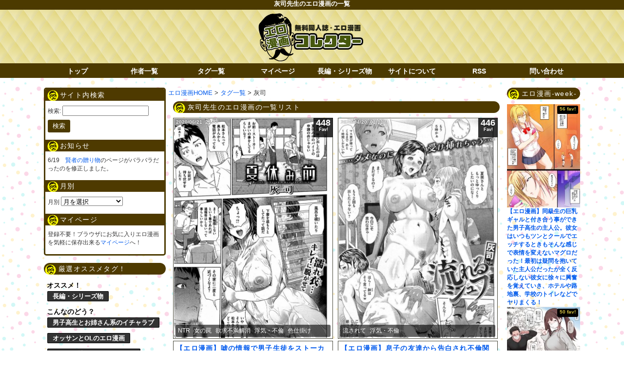

--- FILE ---
content_type: text/html; charset=UTF-8
request_url: https://eromanga-collector.com/artist/%E7%81%B0%E5%8F%B8
body_size: 83247
content:
<!doctype html>

<!--[if lt IE 7]><html lang="ja" class="no-js lt-ie9 lt-ie8 lt-ie7"><![endif]-->
<!--[if (IE 7)&!(IEMobile)]><html lang="ja" class="no-js lt-ie9 lt-ie8"><![endif]-->
<!--[if (IE 8)&!(IEMobile)]><html lang="ja" class="no-js lt-ie9"><![endif]-->
<!--[if gt IE 8]><!--> <html lang="ja" class="no-js"><!--<![endif]-->
	<head>
		<meta charset="utf-8">
				<meta http-equiv="X-UA-Compatible" content="IE=edge">
		<meta name="HandheldFriendly" content="True">
		<meta name="MobileOptimized" content="320">
		<meta name="viewport" content="width=1120px"/>
		<link rel='stylesheet' id='style-css'  href='https://eromanga-collector.com/wp-content/themes/bones_custom/style.css' type='text/css' media='all' />
		<script src="//ajax.googleapis.com/ajax/libs/jquery/1.9.0/jquery.min.js"></script>
		<script type="text/javascript">
		jQuery.event.add(window, "load", function() {
		  var msie6 = $.browser == 'msie' && $.browser.version < 7;
		  if (!msie6) {
		    var tracking_ad = $('#tracking_ad').offset().top - parseFloat($('#tracking_ad').css('margin-top').replace(/auto/, 0));
		    $(window).scroll(function (event) {
		      // スクロール y座標
		      var y = $(this).scrollTop();
		      // 名前
		      if (y >= tracking_ad) {
		        // クラス指定
		        $('#tracking_ad').addClass('fixed');
		      } else {
		        $('#tracking_ad').removeClass('fixed');
		      }
		    });
		  }  
		});
		</script>
		<meta name="msapplication-TileColor" content="#f01d4f">
		<link rel="pingback" href="https://eromanga-collector.com/xmlrpc.php">
				<title>灰司 | エロ漫画コレクター</title>
<style type="text/css">			.heateorSssInstagramBackground{background:radial-gradient(circle at 30% 107%,#fdf497 0,#fdf497 5%,#fd5949 45%,#d6249f 60%,#285aeb 90%)}
											.heateor_sss_horizontal_sharing .heateorSssSharing,.heateor_sss_standard_follow_icons_container .heateorSssSharing{
							color: #fff;
						border-width: 0px;
			border-style: solid;
			border-color: transparent;
		}
				.heateor_sss_horizontal_sharing .heateorSssTCBackground{
			color:#666;
		}
				.heateor_sss_horizontal_sharing .heateorSssSharing:hover,.heateor_sss_standard_follow_icons_container .heateorSssSharing:hover{
						border-color: transparent;
		}
		.heateor_sss_vertical_sharing .heateorSssSharing,.heateor_sss_floating_follow_icons_container .heateorSssSharing{
							color: #fff;
						border-width: 0px;
			border-style: solid;
			border-color: transparent;
		}
				.heateor_sss_vertical_sharing .heateorSssTCBackground{
			color:#666;
		}
				.heateor_sss_vertical_sharing .heateorSssSharing:hover,.heateor_sss_floating_follow_icons_container .heateorSssSharing:hover{
						border-color: transparent;
		}
		
		@media screen and (max-width:783px) {.heateor_sss_vertical_sharing{display:none!important}}@media screen and (max-width:783px) {.heateor_sss_floating_follow_icons_container{display:none!important}}div.heateor_sss_sharing_title{text-align:center}ul.heateor_sss_sharing_ul{width:100%;text-align:center;}div.heateor_sss_horizontal_sharing ul.heateor_sss_sharing_ul li{float:none!important;display:inline-block;}</style>
<!-- All In One SEO Pack 3.7.1[1548,1590] -->
<link rel="canonical" href="https://eromanga-collector.com/artist/%e7%81%b0%e5%8f%b8" />
			<script type="text/javascript" >
				window.ga=window.ga||function(){(ga.q=ga.q||[]).push(arguments)};ga.l=+new Date;
				ga('create', 'UA-90403785-1', 'auto');
				// Plugins
				ga('require', 'linkid', 'linkid.js');
				ga('send', 'pageview');
			</script>
			<script async src="https://www.google-analytics.com/analytics.js"></script>
			<!-- All In One SEO Pack -->
<link rel='dns-prefetch' href='//s.w.org' />
<link rel="alternate" type="application/rss+xml" title="エロ漫画コレクター &raquo; 灰司 作者 のフィード" href="https://eromanga-collector.com/artist/%e7%81%b0%e5%8f%b8/feed" />
		<!-- This site uses the Google Analytics by MonsterInsights plugin v8.16 - Using Analytics tracking - https://www.monsterinsights.com/ -->
							<script src="//www.googletagmanager.com/gtag/js?id=G-HM5L1CC0YQ"  data-cfasync="false" data-wpfc-render="false" type="text/javascript" async></script>
			<script data-cfasync="false" data-wpfc-render="false" type="text/javascript">
				var mi_version = '8.16';
				var mi_track_user = true;
				var mi_no_track_reason = '';
				
								var disableStrs = [
										'ga-disable-G-HM5L1CC0YQ',
															'ga-disable-UA-174186914-1',
									];

				/* Function to detect opted out users */
				function __gtagTrackerIsOptedOut() {
					for (var index = 0; index < disableStrs.length; index++) {
						if (document.cookie.indexOf(disableStrs[index] + '=true') > -1) {
							return true;
						}
					}

					return false;
				}

				/* Disable tracking if the opt-out cookie exists. */
				if (__gtagTrackerIsOptedOut()) {
					for (var index = 0; index < disableStrs.length; index++) {
						window[disableStrs[index]] = true;
					}
				}

				/* Opt-out function */
				function __gtagTrackerOptout() {
					for (var index = 0; index < disableStrs.length; index++) {
						document.cookie = disableStrs[index] + '=true; expires=Thu, 31 Dec 2099 23:59:59 UTC; path=/';
						window[disableStrs[index]] = true;
					}
				}

				if ('undefined' === typeof gaOptout) {
					function gaOptout() {
						__gtagTrackerOptout();
					}
				}
								window.dataLayer = window.dataLayer || [];

				window.MonsterInsightsDualTracker = {
					helpers: {},
					trackers: {},
				};
				if (mi_track_user) {
					function __gtagDataLayer() {
						dataLayer.push(arguments);
					}

					function __gtagTracker(type, name, parameters) {
						if (!parameters) {
							parameters = {};
						}

						if (parameters.send_to) {
							__gtagDataLayer.apply(null, arguments);
							return;
						}

						if (type === 'event') {
														parameters.send_to = monsterinsights_frontend.v4_id;
							var hookName = name;
							if (typeof parameters['event_category'] !== 'undefined') {
								hookName = parameters['event_category'] + ':' + name;
							}

							if (typeof MonsterInsightsDualTracker.trackers[hookName] !== 'undefined') {
								MonsterInsightsDualTracker.trackers[hookName](parameters);
							} else {
								__gtagDataLayer('event', name, parameters);
							}
							
														parameters.send_to = monsterinsights_frontend.ua;
							__gtagDataLayer(type, name, parameters);
													} else {
							__gtagDataLayer.apply(null, arguments);
						}
					}

					__gtagTracker('js', new Date());
					__gtagTracker('set', {
						'developer_id.dZGIzZG': true,
											});
										__gtagTracker('config', 'G-HM5L1CC0YQ', {"forceSSL":"true","link_attribution":"true"} );
															__gtagTracker('config', 'UA-174186914-1', {"forceSSL":"true","link_attribution":"true"} );
										window.gtag = __gtagTracker;										(function () {
						/* https://developers.google.com/analytics/devguides/collection/analyticsjs/ */
						/* ga and __gaTracker compatibility shim. */
						var noopfn = function () {
							return null;
						};
						var newtracker = function () {
							return new Tracker();
						};
						var Tracker = function () {
							return null;
						};
						var p = Tracker.prototype;
						p.get = noopfn;
						p.set = noopfn;
						p.send = function () {
							var args = Array.prototype.slice.call(arguments);
							args.unshift('send');
							__gaTracker.apply(null, args);
						};
						var __gaTracker = function () {
							var len = arguments.length;
							if (len === 0) {
								return;
							}
							var f = arguments[len - 1];
							if (typeof f !== 'object' || f === null || typeof f.hitCallback !== 'function') {
								if ('send' === arguments[0]) {
									var hitConverted, hitObject = false, action;
									if ('event' === arguments[1]) {
										if ('undefined' !== typeof arguments[3]) {
											hitObject = {
												'eventAction': arguments[3],
												'eventCategory': arguments[2],
												'eventLabel': arguments[4],
												'value': arguments[5] ? arguments[5] : 1,
											}
										}
									}
									if ('pageview' === arguments[1]) {
										if ('undefined' !== typeof arguments[2]) {
											hitObject = {
												'eventAction': 'page_view',
												'page_path': arguments[2],
											}
										}
									}
									if (typeof arguments[2] === 'object') {
										hitObject = arguments[2];
									}
									if (typeof arguments[5] === 'object') {
										Object.assign(hitObject, arguments[5]);
									}
									if ('undefined' !== typeof arguments[1].hitType) {
										hitObject = arguments[1];
										if ('pageview' === hitObject.hitType) {
											hitObject.eventAction = 'page_view';
										}
									}
									if (hitObject) {
										action = 'timing' === arguments[1].hitType ? 'timing_complete' : hitObject.eventAction;
										hitConverted = mapArgs(hitObject);
										__gtagTracker('event', action, hitConverted);
									}
								}
								return;
							}

							function mapArgs(args) {
								var arg, hit = {};
								var gaMap = {
									'eventCategory': 'event_category',
									'eventAction': 'event_action',
									'eventLabel': 'event_label',
									'eventValue': 'event_value',
									'nonInteraction': 'non_interaction',
									'timingCategory': 'event_category',
									'timingVar': 'name',
									'timingValue': 'value',
									'timingLabel': 'event_label',
									'page': 'page_path',
									'location': 'page_location',
									'title': 'page_title',
								};
								for (arg in args) {
																		if (!(!args.hasOwnProperty(arg) || !gaMap.hasOwnProperty(arg))) {
										hit[gaMap[arg]] = args[arg];
									} else {
										hit[arg] = args[arg];
									}
								}
								return hit;
							}

							try {
								f.hitCallback();
							} catch (ex) {
							}
						};
						__gaTracker.create = newtracker;
						__gaTracker.getByName = newtracker;
						__gaTracker.getAll = function () {
							return [];
						};
						__gaTracker.remove = noopfn;
						__gaTracker.loaded = true;
						window['__gaTracker'] = __gaTracker;
					})();
									} else {
										console.log("");
					(function () {
						function __gtagTracker() {
							return null;
						}

						window['__gtagTracker'] = __gtagTracker;
						window['gtag'] = __gtagTracker;
					})();
									}
			</script>
				<!-- / Google Analytics by MonsterInsights -->
		<link rel='stylesheet' id='wpfp-css' href='https://eromanga-collector.com/wp-content/plugins/wp-favorite-posts/wpfp.css' type='text/css' />
<link rel='stylesheet' id='easy-series-css'  href='https://eromanga-collector.com/wp-content/plugins/easy-series/easy-series.css?ver=5.5.5' type='text/css' media='all' />
<link rel='stylesheet' id='wp-block-library-css'  href='https://eromanga-collector.com/wp-includes/css/dist/block-library/style.min.css?ver=5.5.5' type='text/css' media='all' />
<link rel='stylesheet' id='contact-form-7-css'  href='https://eromanga-collector.com/wp-content/plugins/contact-form-7/includes/css/styles.css?ver=5.4.1' type='text/css' media='all' />
<style id='contact-form-7-inline-css' type='text/css'>
.wpcf7 .wpcf7-recaptcha iframe {margin-bottom: 0;}.wpcf7 .wpcf7-recaptcha[data-align="center"] > div {margin: 0 auto;}.wpcf7 .wpcf7-recaptcha[data-align="right"] > div {margin: 0 0 0 auto;}
</style>
<link rel='stylesheet' id='wp-pagenavi-css'  href='https://eromanga-collector.com/wp-content/plugins/wp-pagenavi/pagenavi-css.css?ver=2.70' type='text/css' media='all' />
<link rel='stylesheet' id='heateor_sss_frontend_css-css'  href='https://eromanga-collector.com/wp-content/plugins/sassy-social-share/public/css/sassy-social-share-public.css?ver=3.3.14' type='text/css' media='all' />
<link rel='stylesheet' id='heateor_sss_sharing_default_svg-css'  href='https://eromanga-collector.com/wp-content/plugins/sassy-social-share/admin/css/sassy-social-share-svg.css?ver=3.3.14' type='text/css' media='all' />
<link rel='stylesheet' id='googleFonts-css' href="https://fonts.googleapis.com/css?family=Lato%3A400%2C700%2C400italic%2C700italic&#038;ver=5.5.5" type='text/css' media='all' />
<script type='text/javascript' src='https://eromanga-collector.com/wp-includes/js/jquery/jquery.js?ver=1.12.4-wp' id='jquery-core-js'></script>
<script type='text/javascript' src='https://eromanga-collector.com/wp-content/plugins/google-analytics-for-wordpress/assets/js/frontend-gtag.min.js?ver=8.16' id='monsterinsights-frontend-script-js'></script>
<script data-cfasync="false" data-wpfc-render="false" type="text/javascript" id='monsterinsights-frontend-script-js-extra'>/* <![CDATA[ */
var monsterinsights_frontend = {"js_events_tracking":"true","download_extensions":"doc,pdf,ppt,zip,xls,docx,pptx,xlsx","inbound_paths":"[{\"path\":\"\\\/go\\\/\",\"label\":\"affiliate\"},{\"path\":\"\\\/recommend\\\/\",\"label\":\"affiliate\"}]","home_url":"https:\/\/eromanga-collector.com","hash_tracking":"false","ua":"UA-174186914-1","v4_id":"G-HM5L1CC0YQ"};/* ]]> */
</script>
<script type='text/javascript' src='https://eromanga-collector.com/wp-content/plugins/wp-favorite-posts/script.js?ver=1.6.8' id='wp-favorite-posts-js'></script>
<link rel="EditURI" type="application/rsd+xml" title="RSD" href="https://eromanga-collector.com/xmlrpc.php?rsd" />
<link rel="wlwmanifest" type="application/wlwmanifest+xml" href="https://eromanga-collector.com/wp-includes/wlwmanifest.xml" /> 
<meta name="generator" content="WordPress 5.5.5" />
<script type="text/javascript">
	window._wp_rp_static_base_url = 'https://rp.zemanta.com/static/';
	window._wp_rp_wp_ajax_url = "https://eromanga-collector.com/wp-admin/admin-ajax.php";
	window._wp_rp_plugin_version = '3.6.1';
	window._wp_rp_post_id = '65778';
	window._wp_rp_num_rel_posts = '12';
	window._wp_rp_thumbnails = true;
	window._wp_rp_post_title = '%E3%80%90%E3%82%A8%E3%83%AD%E6%BC%AB%E7%94%BB%E3%80%91%E5%98%98%E3%81%AE%E6%83%85%E5%A0%B1%E3%81%A7%E7%94%B7%E5%AD%90%E7%94%9F%E5%BE%92%E3%82%92%E3%82%B9%E3%83%88%E3%83%BC%E3%82%AB%E3%83%BC%E3%81%AB%E4%BB%95%E7%AB%8B%E3%81%A6%E3%82%8B%E6%AC%B2%E6%B1%82%E4%B8%8D%E6%BA%80%E3%81%AE%E7%97%B4%E5%A5%B3%E4%BA%BA%E5%A6%BB%E3%81%8C%E7%BD%A0%E3%81%AB%E3%81%8B%E3%81%8B%E3%81%A3%E3%81%A6%E8%87%AA%E5%AE%85%E3%81%AB%E6%9D%A5%E3%81%9F%E5%BD%BC%E3%82%92%E7%B8%81%E5%81%B4%E3%81%A7%E8%AA%98%E6%83%91%E3%81%97%E5%AE%B6%E5%BA%AD%E7%94%A8%E3%83%97%E3%83%BC%E3%83%AB%E3%81%A7%E7%8D%A3%E3%81%BF%E3%81%9F%E3%81%84%E3%81%AA%E6%BF%80%E3%82%A8%E3%83%AD%E4%BA%A4%E5%B0%BE%EF%BC%81';
	window._wp_rp_post_tags = ['%E3%82%A2%E3%83%98%E9%A1%94', '%E3%82%AA%E3%83%83%E3%83%91%E3%82%A4%E6%94%BB%E3%82%81', '%E3%81%8A%E6%8E%83%E9%99%A4%E3%83%95%E3%82%A7%E3%83%A9', '%E3%81%B6%E3%81%A3%E3%81%8B%E3%81%91', '%E4%B8%AD%E5%87%BA%E3%81%97', '%E9%A1%94%E5%B0%84', 'ntr', '%E5%A5%B3%E3%81%AE%E7%BD%A0', '%E6%AC%B2%E6%B1%82%E4%B8%8D%E6%BA%80%E8%A7%A3%E6%B6%88', '%E6%B5%AE%E6%B0%97%E3%83%BB%E4%B8%8D%E5%80%AB', '%E8%89%B2%E4%BB%95%E6%8E%9B%E3%81%91', 'alt'];
</script>
<style type="text/css">.broken_link, a.broken_link {
	text-decoration: line-through;
}</style>								
<link rel="apple-touch-icon" sizes="120x120" href="/icons/apple-touch-icon.png">
<link rel="icon" type="image/png" sizes="32x32" href="/icons/favicon-32x32.png">
<link rel="icon" type="image/png" sizes="16x16" href="/icons/favicon-16x16.png">
<link rel="manifest" href="/icons/site.webmanifest">
<link rel="mask-icon" href="/icons/safari-pinned-tab.svg" color="#5bbad5">
	</head>
	<body class="archive tax-artist term-2080">
		<header class="page-title">
			<h1 class="page-title">灰司先生のエロ漫画の一覧</h1>
		</header>
		<div class="blog-title-outer" role="banner">
			<div class="blog-title-inner">
				<h2 id="blog-title">
					<a href="https://eromanga-collector.com" title="エロ漫画コレクター" rel="home"><img src="https://eromanga-collector.com/wp-content/themes/bones_custom/images/logo.png" alt="エロ漫画コレクター"></a>
				</h2>
			</div>
		</div>
		<div class="navi">
			<div class="menu_box">
				<div id="text-3" class="widget widget_text">			<div class="textwidget"><ul class="menu01">
<li><a href="/">トップ</a></li>
<li><a href="/author-list">作者一覧</a></li>
<li><a href="/tag-list">タグ一覧</a></li>
<li><a href="/my-page">マイページ</a></li>
<li><a href="/series-list">長編・シリーズ物</a></li>
<li><a href="/about">サイトについて</a></li>

<li><a href="/?feed=rss2" target="_blank" rel="noopener noreferrer">RSS</a></li>
<li><a href="/contact">問い合わせ</a></li>
</ul></div>
		</div>			</div>
		</div>
		<div id="container">
			<div id="content" class="hfeed">
												<div id="side_wrap_left">
					<div id="cross" class="column">
						<div class="column-inner">
							<div id="search-2" class="widget widget_search"><h4 class="widget-title">サイト内検索</h4><form role="search" method="get" id="searchform" class="searchform" action="https://eromanga-collector.com/">
				<div>
					<label class="screen-reader-text" for="s">検索:</label>
					<input type="text" value="" name="s" id="s" />
					<input type="submit" id="searchsubmit" value="検索" />
				</div>
			</form></div><div id="shimi_topick-2" class="widget widget_shimi_topick"><h4 class="widget-title">お知らせ</h4><p class="topick">6/19　<a href="https://eromanga-collector.com/%e3%81%94%e5%a5%89%e4%bb%95/%e3%80%90%e3%81%88%e3%82%8d%e6%bc%ab%e7%94%bb%e3%80%91%e5%b7%a8%e4%b9%b3%e5%bd%bc%e5%a5%b3%e3%81%8c%e8%87%aa%e5%88%86%e3%81%8c%e3%81%94%e5%a5%89%e4%bb%95%e3%81%99%e3%82%8b%e7%95%aa%e3%81%a0%e3%81%a8.html">賢者の贈り物</a>のページがバラバラだったのを修正しました。<p></div><div id="archives-2" class="widget widget_archive"><h4 class="widget-title">月別</h4>		<label class="screen-reader-text" for="archives-dropdown-2">月別</label>
		<select id="archives-dropdown-2" name="archive-dropdown">
			
			<option value="">月を選択</option>
				<option value='https://eromanga-collector.com/2025/03'> 2025年3月 &nbsp;(29)</option>
	<option value='https://eromanga-collector.com/2025/02'> 2025年2月 &nbsp;(28)</option>
	<option value='https://eromanga-collector.com/2024/11'> 2024年11月 &nbsp;(9)</option>
	<option value='https://eromanga-collector.com/2024/10'> 2024年10月 &nbsp;(18)</option>
	<option value='https://eromanga-collector.com/2024/09'> 2024年9月 &nbsp;(5)</option>
	<option value='https://eromanga-collector.com/2024/08'> 2024年8月 &nbsp;(27)</option>
	<option value='https://eromanga-collector.com/2024/07'> 2024年7月 &nbsp;(25)</option>
	<option value='https://eromanga-collector.com/2024/06'> 2024年6月 &nbsp;(29)</option>
	<option value='https://eromanga-collector.com/2024/05'> 2024年5月 &nbsp;(27)</option>
	<option value='https://eromanga-collector.com/2024/04'> 2024年4月 &nbsp;(27)</option>
	<option value='https://eromanga-collector.com/2024/03'> 2024年3月 &nbsp;(29)</option>
	<option value='https://eromanga-collector.com/2024/02'> 2024年2月 &nbsp;(28)</option>
	<option value='https://eromanga-collector.com/2024/01'> 2024年1月 &nbsp;(24)</option>
	<option value='https://eromanga-collector.com/2023/12'> 2023年12月 &nbsp;(31)</option>
	<option value='https://eromanga-collector.com/2023/11'> 2023年11月 &nbsp;(30)</option>
	<option value='https://eromanga-collector.com/2023/10'> 2023年10月 &nbsp;(31)</option>
	<option value='https://eromanga-collector.com/2023/09'> 2023年9月 &nbsp;(30)</option>
	<option value='https://eromanga-collector.com/2023/08'> 2023年8月 &nbsp;(30)</option>
	<option value='https://eromanga-collector.com/2023/07'> 2023年7月 &nbsp;(31)</option>
	<option value='https://eromanga-collector.com/2023/06'> 2023年6月 &nbsp;(30)</option>
	<option value='https://eromanga-collector.com/2023/05'> 2023年5月 &nbsp;(31)</option>
	<option value='https://eromanga-collector.com/2023/04'> 2023年4月 &nbsp;(29)</option>
	<option value='https://eromanga-collector.com/2023/03'> 2023年3月 &nbsp;(31)</option>
	<option value='https://eromanga-collector.com/2023/02'> 2023年2月 &nbsp;(26)</option>
	<option value='https://eromanga-collector.com/2023/01'> 2023年1月 &nbsp;(130)</option>
	<option value='https://eromanga-collector.com/2022/12'> 2022年12月 &nbsp;(156)</option>
	<option value='https://eromanga-collector.com/2022/11'> 2022年11月 &nbsp;(141)</option>
	<option value='https://eromanga-collector.com/2022/10'> 2022年10月 &nbsp;(150)</option>
	<option value='https://eromanga-collector.com/2022/09'> 2022年9月 &nbsp;(150)</option>
	<option value='https://eromanga-collector.com/2022/08'> 2022年8月 &nbsp;(154)</option>
	<option value='https://eromanga-collector.com/2022/07'> 2022年7月 &nbsp;(154)</option>
	<option value='https://eromanga-collector.com/2022/06'> 2022年6月 &nbsp;(149)</option>
	<option value='https://eromanga-collector.com/2022/05'> 2022年5月 &nbsp;(150)</option>
	<option value='https://eromanga-collector.com/2022/04'> 2022年4月 &nbsp;(151)</option>
	<option value='https://eromanga-collector.com/2022/03'> 2022年3月 &nbsp;(155)</option>
	<option value='https://eromanga-collector.com/2022/02'> 2022年2月 &nbsp;(141)</option>
	<option value='https://eromanga-collector.com/2022/01'> 2022年1月 &nbsp;(154)</option>
	<option value='https://eromanga-collector.com/2021/12'> 2021年12月 &nbsp;(156)</option>
	<option value='https://eromanga-collector.com/2021/11'> 2021年11月 &nbsp;(149)</option>
	<option value='https://eromanga-collector.com/2021/10'> 2021年10月 &nbsp;(154)</option>
	<option value='https://eromanga-collector.com/2021/09'> 2021年9月 &nbsp;(150)</option>
	<option value='https://eromanga-collector.com/2021/08'> 2021年8月 &nbsp;(155)</option>
	<option value='https://eromanga-collector.com/2021/07'> 2021年7月 &nbsp;(155)</option>
	<option value='https://eromanga-collector.com/2021/06'> 2021年6月 &nbsp;(150)</option>
	<option value='https://eromanga-collector.com/2021/05'> 2021年5月 &nbsp;(155)</option>
	<option value='https://eromanga-collector.com/2021/04'> 2021年4月 &nbsp;(150)</option>
	<option value='https://eromanga-collector.com/2021/03'> 2021年3月 &nbsp;(134)</option>
	<option value='https://eromanga-collector.com/2021/02'> 2021年2月 &nbsp;(84)</option>
	<option value='https://eromanga-collector.com/2021/01'> 2021年1月 &nbsp;(93)</option>
	<option value='https://eromanga-collector.com/2020/12'> 2020年12月 &nbsp;(93)</option>
	<option value='https://eromanga-collector.com/2020/11'> 2020年11月 &nbsp;(88)</option>
	<option value='https://eromanga-collector.com/2020/10'> 2020年10月 &nbsp;(91)</option>
	<option value='https://eromanga-collector.com/2020/09'> 2020年9月 &nbsp;(51)</option>
	<option value='https://eromanga-collector.com/2020/08'> 2020年8月 &nbsp;(64)</option>
	<option value='https://eromanga-collector.com/2020/07'> 2020年7月 &nbsp;(105)</option>
	<option value='https://eromanga-collector.com/2020/06'> 2020年6月 &nbsp;(136)</option>
	<option value='https://eromanga-collector.com/2020/05'> 2020年5月 &nbsp;(130)</option>
	<option value='https://eromanga-collector.com/2020/04'> 2020年4月 &nbsp;(139)</option>
	<option value='https://eromanga-collector.com/2020/03'> 2020年3月 &nbsp;(140)</option>
	<option value='https://eromanga-collector.com/2020/02'> 2020年2月 &nbsp;(125)</option>
	<option value='https://eromanga-collector.com/2020/01'> 2020年1月 &nbsp;(148)</option>
	<option value='https://eromanga-collector.com/2019/12'> 2019年12月 &nbsp;(145)</option>
	<option value='https://eromanga-collector.com/2019/11'> 2019年11月 &nbsp;(146)</option>
	<option value='https://eromanga-collector.com/2019/10'> 2019年10月 &nbsp;(140)</option>
	<option value='https://eromanga-collector.com/2019/09'> 2019年9月 &nbsp;(142)</option>
	<option value='https://eromanga-collector.com/2019/08'> 2019年8月 &nbsp;(147)</option>
	<option value='https://eromanga-collector.com/2019/07'> 2019年7月 &nbsp;(150)</option>
	<option value='https://eromanga-collector.com/2019/06'> 2019年6月 &nbsp;(116)</option>
	<option value='https://eromanga-collector.com/2019/05'> 2019年5月 &nbsp;(98)</option>
	<option value='https://eromanga-collector.com/2019/04'> 2019年4月 &nbsp;(90)</option>
	<option value='https://eromanga-collector.com/2019/03'> 2019年3月 &nbsp;(97)</option>
	<option value='https://eromanga-collector.com/2019/02'> 2019年2月 &nbsp;(91)</option>
	<option value='https://eromanga-collector.com/2019/01'> 2019年1月 &nbsp;(116)</option>
	<option value='https://eromanga-collector.com/2018/12'> 2018年12月 &nbsp;(121)</option>
	<option value='https://eromanga-collector.com/2018/11'> 2018年11月 &nbsp;(133)</option>
	<option value='https://eromanga-collector.com/2018/10'> 2018年10月 &nbsp;(70)</option>
	<option value='https://eromanga-collector.com/2018/09'> 2018年9月 &nbsp;(12)</option>
	<option value='https://eromanga-collector.com/2018/08'> 2018年8月 &nbsp;(17)</option>
	<option value='https://eromanga-collector.com/2018/07'> 2018年7月 &nbsp;(42)</option>
	<option value='https://eromanga-collector.com/2018/06'> 2018年6月 &nbsp;(24)</option>
	<option value='https://eromanga-collector.com/2018/05'> 2018年5月 &nbsp;(34)</option>
	<option value='https://eromanga-collector.com/2018/04'> 2018年4月 &nbsp;(32)</option>
	<option value='https://eromanga-collector.com/2018/03'> 2018年3月 &nbsp;(57)</option>
	<option value='https://eromanga-collector.com/2018/02'> 2018年2月 &nbsp;(78)</option>
	<option value='https://eromanga-collector.com/2018/01'> 2018年1月 &nbsp;(83)</option>
	<option value='https://eromanga-collector.com/2017/12'> 2017年12月 &nbsp;(107)</option>
	<option value='https://eromanga-collector.com/2017/11'> 2017年11月 &nbsp;(82)</option>
	<option value='https://eromanga-collector.com/2017/10'> 2017年10月 &nbsp;(73)</option>
	<option value='https://eromanga-collector.com/2017/09'> 2017年9月 &nbsp;(41)</option>
	<option value='https://eromanga-collector.com/2017/08'> 2017年8月 &nbsp;(33)</option>
	<option value='https://eromanga-collector.com/2017/07'> 2017年7月 &nbsp;(50)</option>
	<option value='https://eromanga-collector.com/2017/06'> 2017年6月 &nbsp;(67)</option>
	<option value='https://eromanga-collector.com/2017/05'> 2017年5月 &nbsp;(68)</option>
	<option value='https://eromanga-collector.com/2017/04'> 2017年4月 &nbsp;(117)</option>
	<option value='https://eromanga-collector.com/2017/03'> 2017年3月 &nbsp;(219)</option>
	<option value='https://eromanga-collector.com/2017/02'> 2017年2月 &nbsp;(172)</option>
	<option value='https://eromanga-collector.com/2017/01'> 2017年1月 &nbsp;(53)</option>

		</select>

<script type="text/javascript">
/* <![CDATA[ */
(function() {
	var dropdown = document.getElementById( "archives-dropdown-2" );
	function onSelectChange() {
		if ( dropdown.options[ dropdown.selectedIndex ].value !== '' ) {
			document.location.href = this.options[ this.selectedIndex ].value;
		}
	}
	dropdown.onchange = onSelectChange;
})();
/* ]]> */
</script>
			</div><div id="text-12" class="widget widget_text"><h4 class="widget-title">マイページ</h4>			<div class="textwidget">登録不要！ブラウザにお気に入りエロ漫画を気軽に保存出来る<a href="https://eromanga-collector.com/?page_id=3232">マイページ</a>へ！</div>
		</div>						</div>
					</div>
					<div id="sub" class="column">
						<div class="column-inner">
<div class="article-originals">
<h4 class="widget-title">厳選オススメタグ！</h4>
<div class="osusume">
<style type="text/css">
<!--
div.article-originals .osusume ul
{
	padding-left : 0;
	margin : 0;
}
-->
</style>
<span>オススメ！</span><br />
<ul>
	<li><a href="/%e9%95%b7%e7%b7%a8%e3%83%bb%e3%82%b7%e3%83%aa%e3%83%bc%e3%82%ba%e7%89%a9%e3%81%ae%e3%82%a8%e3%83%ad%e6%bc%ab%e7%94%bb%e3%81%ae%e4%b8%80%e8%a6%a7">長編・シリーズ物</a></li>
</ul>
<span>こんなのどう？</span><br>
<ul>
	<li><a href="/いちゃラブセックス?woman=お姉さん系&man=男子校生">男子高生とお姉さん系のイチャラブ</a></li>
	<li><a href="/?woman=OL&man=オジサン">オッサンとOLのエロ漫画</a></li>
	<li><a href="/?woman=憧れの&man=オタク">オタクが憧れの子のエロ漫画</a></li>
	<li><a href="/レイプ?woman=黒髪ロング">黒髪ロングがレイプされるエロ漫画</a></li>
	<li><a href="/?woman=女子高生+巨乳&location=学校">女子校生が学校でヤるエロ漫画</a></li>
	<li><a href="/?man=デブ・ぽっちゃり&woman=学生">JKとデブ男のエロ漫画</a></li>
	<li><a href="/?woman=意地っ張り&man=バカ">意地っ張りとバカのエロ漫画</a></li>
	<li><a href="/いちゃラブセックス?woman=妹">妹とセックスしちゃうエロ漫画</a></li>
</ul>
<span>シチュ</span><br />
<ul>
<li><a href="/%e3%81%84%e3%81%a1%e3%82%83%e3%83%a9%e3%83%96%e3%82%bb%e3%83%83%e3%82%af%e3%82%b9">いちゃラブ</a></li>
<li><a href="/%e3%83%ac%e3%82%a4%e3%83%97">レイプ</a></li>
<li><a href="/%e8%84%85%e8%bf%ab">脅迫</a></li>
<li><a href="/%e5%82%ac%e7%9c%a0%e8%a1%93%e3%83%bb%e5%82%ac%e7%9c%a0%e3%82%a2%e3%83%97%e3%83%aa">催眠術・催眠アプリ</a></li>
<li><a href="/%e5%a5%b3%e3%81%8b%e3%82%89%e3%82%bb%e3%83%83%e3%82%af%e3%82%b9">女から</a></li>
<li><a href="/ntr">NTR</a></li>
<li><a href="/%e3%83%8f%e3%83%bc%e3%83%ac%e3%83%a0">ハーレム</a></li>
<li><a href="/%e5%a7%89%e5%a6%b9%e4%b8%bc">姉妹丼</a></li>
</ul>

<span>場所</span><br />
<ul>
<li><a href="/location/%E5%AD%A6%E6%A0%A1">学校</a></li><li><a href="/location/%E9%87%8E%E5%A4%96%E3%83%BB%E9%9D%92%E5%A7%A6">野外・青姦</a></li><li><a href="/location/%E4%BC%9A%E7%A4%BE">会社</a></li><li><a href="/location/%E6%B8%A9%E6%B3%89">温泉</a></li><li><a href="/location/%E9%9B%BB%E8%BB%8A">電車</a></li></ul>
<span>女の子</span><br />
<ul>
<li><a href="/woman/%E5%B1%9E%E6%80%A7/OL">OL</a></li><li><a href="/woman/%E5%B1%9E%E6%80%A7/%E4%BA%BA%E5%A6%BB">人妻</a></li><li><a href="/woman/%E5%B1%9E%E6%80%A7/%E5%AD%A6%E7%94%9F">学生</a></li><li><a href="/woman/%E5%B1%9E%E6%80%A7/%E3%82%A2%E3%82%A4%E3%83%89%E3%83%AB">アイドル</a></li><li><a href="/woman/%E9%96%A2%E4%BF%82/%E3%81%94%E8%BF%91%E6%89%80">ご近所</a></li><li><a href="/woman/%E9%96%A2%E4%BF%82/%E5%85%88%E8%BC%A9">先輩</a></li><li><a href="/woman/%E9%96%A2%E4%BF%82/%E5%BE%8C%E8%BC%A9">後輩</a></li><li><a href="/woman/%E9%96%A2%E4%BF%82/%E5%BD%BC%E5%A5%B3">彼女</a></li><li><a href="/woman/%E9%96%A2%E4%BF%82/%E5%BD%BC%E5%A5%B3%E3%81%AE%E5%A6%B9">彼女の妹</a></li><li><a href="/woman/%E9%96%A2%E4%BF%82/%E6%86%A7%E3%82%8C%E3%81%AE">憧れの</a></li><li><a href="/woman/%E6%80%A7%E6%A0%BC/S%E5%A5%B3">S女</a></li><li><a href="/woman/%E6%80%A7%E6%A0%BC/%E3%81%8A%E3%81%97%E3%81%A8%E3%82%84%E3%81%8B">おしとやか</a></li><li><a href="/woman/%E6%80%A7%E6%A0%BC/%E3%83%84%E3%83%B3%E3%83%87%E3%83%AC">ツンデレ</a></li><li><a href="/woman/%E6%80%A7%E6%A0%BC/%E5%B0%8F%E6%82%AA%E9%AD%94">小悪魔</a></li><li><a href="/woman/%E6%80%A7%E6%A0%BC/%E6%B7%AB%E4%B9%B1">淫乱</a></li><li><a href="/woman/%E6%9C%8D%E8%A3%85%E3%83%BB%E8%A1%A3%E8%A3%85/%E3%83%8B%E3%83%BC%E3%82%BD%E3%83%83%E3%82%AF%E3%82%B9">ニーソックス</a></li><li><a href="/woman/%E6%9C%8D%E8%A3%85%E3%83%BB%E8%A1%A3%E8%A3%85/%E5%88%B6%E6%9C%8D">制服</a></li><li><a href="/woman/%E6%9C%8D%E8%A3%85%E3%83%BB%E8%A1%A3%E8%A3%85/%E6%B0%B4%E7%9D%80">水着</a></li><li><a href="/woman/%E6%9C%8D%E8%A3%85%E3%83%BB%E8%A1%A3%E8%A3%85/%E6%B5%B4%E8%A1%A3%E3%83%BB%E5%92%8C%E6%9C%8D">浴衣・和服</a></li><li><a href="/woman/%E6%9C%8D%E8%A3%85%E3%83%BB%E8%A1%A3%E8%A3%85/%E7%9C%BC%E9%8F%A1">眼鏡</a></li><li><a href="/woman/%E7%8A%B6%E6%85%8B/%E5%87%A6%E5%A5%B3">処女</a></li><li><a href="/woman/%E8%A6%8B%E3%81%9F%E7%9B%AE/%E3%81%8A%E5%A7%89%E3%81%95%E3%82%93%E7%B3%BB">お姉さん系</a></li><li><a href="/woman/%E8%A6%8B%E3%81%9F%E7%9B%AE/%E5%B7%A8%E4%B9%B3">巨乳</a></li><li><a href="/woman/%E8%A6%8B%E3%81%9F%E7%9B%AE/%E3%82%B9%E3%83%AC%E3%83%B3%E3%83%80%E3%83%BC">スレンダー</a></li><li><a href="/woman/%E8%A6%8B%E3%81%9F%E7%9B%AE/%E8%B2%A7%E4%B9%B3">貧乳</a></li><li><a href="/woman/%E9%AB%AA%E5%9E%8B/%E3%81%8A%E3%81%95%E3%81%92%E3%83%BB%E4%B8%89%E3%81%A4%E7%B7%A8%E3%81%BF">おさげ・三つ編み</a></li><li><a href="/woman/%E9%AB%AA%E5%9E%8B/%E3%82%B7%E3%83%A7%E3%83%BC%E3%83%88%E3%83%98%E3%82%A2">ショートヘア</a></li><li><a href="/woman/%E9%AB%AA%E5%9E%8B/%E3%83%84%E3%82%A4%E3%83%B3%E3%83%86%E3%83%BC%E3%83%AB">ツインテール</a></li><li><a href="/woman/%E9%AB%AA%E5%9E%8B/%E3%83%9D%E3%83%8B%E3%83%86%E3%83%BC%E3%83%AB">ポニテール</a></li><li><a href="/woman/%E9%AB%AA%E5%9E%8B/%E9%BB%92%E9%AB%AA%E3%83%AD%E3%83%B3%E3%82%B0">黒髪ロング</a></li></ul>

<span>男の子</span><br />
<ul>
<li><a href="/man/%E3%82%AA%E3%82%BF%E3%82%AF">オタク</a></li><li><a href="/man/%E3%83%87%E3%83%96%E3%83%BB%E3%81%BD%E3%81%A3%E3%81%A1%E3%82%83%E3%82%8A">デブ・ぽっちゃり</a></li><li><a href="/man/%E3%83%90%E3%82%AB">バカ</a></li><li><a href="/man/%E5%B0%8F%E5%BF%83%E8%80%85%E3%83%BB%E5%8D%91%E5%B1%88">小心者・卑屈</a></li><li><a href="/man/%E9%9B%86%E5%9B%A3">集団</a></li></ul>
<p style="text-align:right;padding-top:5px;">⇛全てのタグは<a href="/%e3%82%a8%e3%83%ad%e3%83%9e%e3%83%b3%e3%82%ac%e3%81%ae%e3%82%bf%e3%82%b0%e4%b8%80%e8%a6%a7">コチラ</a></p>
</div>
</div>

							<div id="tag_cloud-2" class="widget widget_tag_cloud"><h4 class="widget-title">タグクラウド</h4><div class="tagcloud"><a href="https://eromanga-collector.com/./3p" class="tag-cloud-link tag-link-648 tag-link-position-1" style="font-size: 13.815384615385pt;" aria-label="3P (340個の項目)">3P</a>
<a href="https://eromanga-collector.com/./ntr" class="tag-cloud-link tag-link-209 tag-link-position-2" style="font-size: 15.107692307692pt;" aria-label="NTR (448個の項目)">NTR</a>
<a href="https://eromanga-collector.com/./%e3%81%84%e3%81%a1%e3%82%83%e3%83%a9%e3%83%96" class="tag-cloud-link tag-link-3193 tag-link-position-3" style="font-size: 17.153846153846pt;" aria-label="いちゃラブ (689個の項目)">いちゃラブ</a>
<a href="https://eromanga-collector.com/./%e3%81%84%e3%81%a1%e3%82%83%e3%83%a9%e3%83%96%e3%82%bb%e3%83%83%e3%82%af%e3%82%b9" class="tag-cloud-link tag-link-66 tag-link-position-4" style="font-size: 20.276923076923pt;" aria-label="いちゃラブセックス (1,336個の項目)">いちゃラブセックス</a>
<a href="https://eromanga-collector.com/./%e3%81%8a%e3%81%ad%e3%81%a0%e3%82%8a%e3%82%a8%e3%83%83%e3%83%81" class="tag-cloud-link tag-link-240 tag-link-position-5" style="font-size: 11.769230769231pt;" aria-label="おねだりエッチ (220個の項目)">おねだりエッチ</a>
<a href="https://eromanga-collector.com/./%e3%81%8a%e3%81%ad%e3%82%b7%e3%83%a7%e3%82%bf" class="tag-cloud-link tag-link-275 tag-link-position-6" style="font-size: 13.707692307692pt;" aria-label="おねショタ (329個の項目)">おねショタ</a>
<a href="https://eromanga-collector.com/./%e3%81%8a%e7%a4%bc%e3%83%bb%e6%81%a9%e8%bf%94%e3%81%97" class="tag-cloud-link tag-link-1141 tag-link-position-7" style="font-size: 8pt;" aria-label="お礼・恩返し (97個の項目)">お礼・恩返し</a>
<a href="https://eromanga-collector.com/./%e3%81%8a%e8%a9%a6%e3%81%97%e3%82%bb%e3%83%83%e3%82%af%e3%82%b9" class="tag-cloud-link tag-link-1382 tag-link-position-8" style="font-size: 8pt;" aria-label="お試しセックス (97個の項目)">お試しセックス</a>
<a href="https://eromanga-collector.com/./%e3%81%8f%e3%82%84%e3%81%97%e3%81%84%e3%81%a7%e3%82%82%e6%84%9f%e3%81%98%e3%81%a1%e3%82%83%e3%81%86" class="tag-cloud-link tag-link-83 tag-link-position-9" style="font-size: 8.1076923076923pt;" aria-label="くやしい…!でも…感じちゃう! (100個の項目)">くやしい…!でも…感じちゃう!</a>
<a href="https://eromanga-collector.com/./%e3%81%94%e5%a5%89%e4%bb%95" class="tag-cloud-link tag-link-287 tag-link-position-10" style="font-size: 16.292307692308pt;" aria-label="ご奉仕 (572個の項目)">ご奉仕</a>
<a href="https://eromanga-collector.com/./%e3%82%bb%e3%83%83%e3%82%af%e3%82%b9%e5%a5%bd%e3%81%8d" class="tag-cloud-link tag-link-326 tag-link-position-11" style="font-size: 12.738461538462pt;" aria-label="セックス好き (269個の項目)">セックス好き</a>
<a href="https://eromanga-collector.com/./%e3%83%8f%e3%83%a1%e6%92%ae%e3%82%8a" class="tag-cloud-link tag-link-224 tag-link-position-12" style="font-size: 8.1076923076923pt;" aria-label="ハメ撮り (99個の項目)">ハメ撮り</a>
<a href="https://eromanga-collector.com/./%e3%83%8f%e3%83%bc%e3%83%ac%e3%83%a0" class="tag-cloud-link tag-link-140 tag-link-position-13" style="font-size: 9.4pt;" aria-label="ハーレム (132個の項目)">ハーレム</a>
<a href="https://eromanga-collector.com/./%e3%83%95%e3%83%ab%e3%82%ab%e3%83%a9%e3%83%bc" class="tag-cloud-link tag-link-3783 tag-link-position-14" style="font-size: 11.876923076923pt;" aria-label="フルカラー (221個の項目)">フルカラー</a>
<a href="https://eromanga-collector.com/./%e3%83%ac%e3%82%a4%e3%83%97" class="tag-cloud-link tag-link-70 tag-link-position-15" style="font-size: 14.892307692308pt;" aria-label="レイプ (429個の項目)">レイプ</a>
<a href="https://eromanga-collector.com/./%e4%b9%b1%e4%ba%a4" class="tag-cloud-link tag-link-105 tag-link-position-16" style="font-size: 16.507692307692pt;" aria-label="乱交 (604個の項目)">乱交</a>
<a href="https://eromanga-collector.com/./%e5%82%ac%e7%9c%a0%e8%a1%93%e3%83%bb%e5%82%ac%e7%9c%a0%e3%82%a2%e3%83%97%e3%83%aa" class="tag-cloud-link tag-link-898 tag-link-position-17" style="font-size: 8.7538461538462pt;" aria-label="催眠術・催眠アプリ (113個の項目)">催眠術・催眠アプリ</a>
<a href="https://eromanga-collector.com/./%e5%88%9d%e3%82%a8%e3%83%83%e3%83%81" class="tag-cloud-link tag-link-63 tag-link-position-18" style="font-size: 18.230769230769pt;" aria-label="初エッチ (876個の項目)">初エッチ</a>
<a href="https://eromanga-collector.com/./%e5%8b%98%e9%81%95%e3%81%84" class="tag-cloud-link tag-link-1453 tag-link-position-19" style="font-size: 8.5384615384615pt;" aria-label="勘違い (108個の項目)">勘違い</a>
<a href="https://eromanga-collector.com/./%e5%8d%b3%e3%82%a8%e3%83%83%e3%83%81" class="tag-cloud-link tag-link-227 tag-link-position-20" style="font-size: 8.8615384615385pt;" aria-label="即エッチ (117個の項目)">即エッチ</a>
<a href="https://eromanga-collector.com/./%e5%a5%b3%e3%81%8b%e3%82%89%e3%82%bb%e3%83%83%e3%82%af%e3%82%b9" class="tag-cloud-link tag-link-816 tag-link-position-21" style="font-size: 22pt;" aria-label="女からセックス (1,930個の項目)">女からセックス</a>
<a href="https://eromanga-collector.com/./%e5%a5%b3%e3%81%ae%e7%bd%a0" class="tag-cloud-link tag-link-206 tag-link-position-22" style="font-size: 12.307692307692pt;" aria-label="女の罠 (245個の項目)">女の罠</a>
<a href="https://eromanga-collector.com/./%e5%a5%bd%e5%a5%87%e5%bf%83" class="tag-cloud-link tag-link-638 tag-link-position-23" style="font-size: 8.6461538461538pt;" aria-label="好奇心 (110個の項目)">好奇心</a>
<a href="https://eromanga-collector.com/./%e6%8b%98%e6%9d%9f" class="tag-cloud-link tag-link-69 tag-link-position-24" style="font-size: 8.7538461538462pt;" aria-label="拘束 (115個の項目)">拘束</a>
<a href="https://eromanga-collector.com/./%e6%8c%91%e7%99%ba" class="tag-cloud-link tag-link-996 tag-link-position-25" style="font-size: 13.061538461538pt;" aria-label="挑発 (289個の項目)">挑発</a>
<a href="https://eromanga-collector.com/./%e6%8f%b4%e5%8a%a9%e4%ba%a4%e9%9a%9b" class="tag-cloud-link tag-link-146 tag-link-position-26" style="font-size: 8.7538461538462pt;" aria-label="援助交際 (115個の項目)">援助交際</a>
<a href="https://eromanga-collector.com/./%e6%9a%b4%e8%b5%b0%e3%82%bb%e3%83%83%e3%82%af%e3%82%b9" class="tag-cloud-link tag-link-801 tag-link-position-27" style="font-size: 12.092307692308pt;" aria-label="暴走セックス (233個の項目)">暴走セックス</a>
<a href="https://eromanga-collector.com/./%e6%ac%b2%e6%83%85%e3%83%bb%e7%99%ba%e6%83%85" class="tag-cloud-link tag-link-1711 tag-link-position-28" style="font-size: 15.861538461538pt;" aria-label="欲情・発情 (529個の項目)">欲情・発情</a>
<a href="https://eromanga-collector.com/./%e6%ac%b2%e6%b1%82%e4%b8%8d%e6%ba%80%e8%a7%a3%e6%b6%88" class="tag-cloud-link tag-link-1915 tag-link-position-29" style="font-size: 10.153846153846pt;" aria-label="欲求不満解消 (155個の項目)">欲求不満解消</a>
<a href="https://eromanga-collector.com/./%e6%b3%a5%e9%85%94" class="tag-cloud-link tag-link-136 tag-link-position-30" style="font-size: 11.984615384615pt;" aria-label="泥酔・お酒 (228個の項目)">泥酔・お酒</a>
<a href="https://eromanga-collector.com/./%e6%b5%81%e3%81%95%e3%82%8c%e3%81%a6" class="tag-cloud-link tag-link-870 tag-link-position-31" style="font-size: 17.369230769231pt;" aria-label="流されて (719個の項目)">流されて</a>
<a href="https://eromanga-collector.com/./%e6%b5%ae%e6%b0%97%e3%83%bb%e4%b8%8d%e5%80%ab" class="tag-cloud-link tag-link-233 tag-link-position-32" style="font-size: 16.615384615385pt;" aria-label="浮気・不倫 (610個の項目)">浮気・不倫</a>
<a href="https://eromanga-collector.com/./%e6%b7%ab%e4%b9%b1" class="tag-cloud-link tag-link-3282 tag-link-position-33" style="font-size: 11.553846153846pt;" aria-label="淫乱 (208個の項目)">淫乱</a>
<a href="https://eromanga-collector.com/./%e7%ad%86%e4%b8%8b%e3%82%8d%e3%81%97" class="tag-cloud-link tag-link-1542 tag-link-position-34" style="font-size: 16.507692307692pt;" aria-label="筆下ろし (607個の項目)">筆下ろし</a>
<a href="https://eromanga-collector.com/./%e7%be%9e%e6%81%a5%e3%83%97%e3%83%ac%e3%82%a4" class="tag-cloud-link tag-link-1210 tag-link-position-35" style="font-size: 10.369230769231pt;" aria-label="羞恥プレイ (161個の項目)">羞恥プレイ</a>
<a href="https://eromanga-collector.com/./%e8%84%85%e8%bf%ab" class="tag-cloud-link tag-link-125 tag-link-position-36" style="font-size: 10.692307692308pt;" aria-label="脅迫 (171個の項目)">脅迫</a>
<a href="https://eromanga-collector.com/./%e8%89%b2%e4%bb%95%e6%8e%9b%e3%81%91" class="tag-cloud-link tag-link-1502 tag-link-position-37" style="font-size: 10.046153846154pt;" aria-label="色仕掛け (152個の項目)">色仕掛け</a>
<a href="https://eromanga-collector.com/./%e8%aa%bf%e6%95%99" class="tag-cloud-link tag-link-71 tag-link-position-38" style="font-size: 14.138461538462pt;" aria-label="調教 (359個の項目)">調教</a>
<a href="https://eromanga-collector.com/./%e8%bf%91%e8%a6%aa%e7%9b%b8%e5%a7%a6" class="tag-cloud-link tag-link-147 tag-link-position-39" style="font-size: 15.538461538462pt;" aria-label="近親相姦 (494個の項目)">近親相姦</a>
<a href="https://eromanga-collector.com/./%e9%80%86%e3%83%ac%e3%82%a4%e3%83%97" class="tag-cloud-link tag-link-61 tag-link-position-40" style="font-size: 11.769230769231pt;" aria-label="逆レイプ (220個の項目)">逆レイプ</a>
<a href="https://eromanga-collector.com/./%e9%96%8b%e7%99%ba" class="tag-cloud-link tag-link-1075 tag-link-position-41" style="font-size: 8.1076923076923pt;" aria-label="開発 (98個の項目)">開発</a>
<a href="https://eromanga-collector.com/./%e9%99%b5%e8%be%b1" class="tag-cloud-link tag-link-362 tag-link-position-42" style="font-size: 12.738461538462pt;" aria-label="陵辱 (271個の項目)">陵辱</a>
<a href="https://eromanga-collector.com/./%e9%9b%86%e5%9b%a3%e3%83%ac%e3%82%a4%e3%83%97" class="tag-cloud-link tag-link-160 tag-link-position-43" style="font-size: 11.876923076923pt;" aria-label="集団レイプ (223個の項目)">集団レイプ</a>
<a href="https://eromanga-collector.com/./%e9%9c%b2%e5%87%ba" class="tag-cloud-link tag-link-1174 tag-link-position-44" style="font-size: 8.2153846153846pt;" aria-label="露出 (101個の項目)">露出</a>
<a href="https://eromanga-collector.com/./%e9%9d%92%e5%a7%a6%e3%83%bb%e9%87%8e%e5%a4%96%e3%82%bb%e3%83%83%e3%82%af%e3%82%b9" class="tag-cloud-link tag-link-3850 tag-link-position-45" style="font-size: 8.7538461538462pt;" aria-label="青姦・野外セックス (115個の項目)">青姦・野外セックス</a></div>
</div><div id="shimi_comment_widget-2" class="widget widget_shimi_comment_widget"><h4 class="widget-title">最近のコメント</h4>
<div class="recent_comments">
<div class="c_wrapper"><div class="c_thumb"><a href="https://eromanga-collector.com/%e5%a5%b3%e3%81%8b%e3%82%89%e3%82%bb%e3%83%83%e3%82%af%e3%82%b9/%e3%81%91%e3%82%8d%e3%82%8a%e3%82%93%e4%bc%9a%e7%a4%be%e3%81%ae%e4%b8%8a%e5%8f%b8%e3%81%ab%e5%bd%bc%e5%a5%b3%e3%82%92ntr%e3%81%a6%e5%82%b7%e5%bf%83%e3%81%97%e3%81%a6%e3%81%9f%e3%82%89%e3%83%9c.html"><img width="212" height="300" src="https://eromanga-collector.com/wp-content/uploads/2017/08/img00091-1-212x300.jpg" class="attachment-medium size-medium wp-post-image" alt="" loading="lazy" srcset="https://eromanga-collector.com/wp-content/uploads/2017/08/img00091-1-212x300.jpg 212w, https://eromanga-collector.com/wp-content/uploads/2017/08/img00091-1-768x1089.jpg 768w, https://eromanga-collector.com/wp-content/uploads/2017/08/img00091-1-722x1024.jpg 722w, https://eromanga-collector.com/wp-content/uploads/2017/08/img00091-1.jpg 846w" sizes="(max-width: 212px) 100vw, 212px" /></a></div><div class="c_side_wrapper"><p class="c_title"><a href="https://eromanga-collector.com/%e5%a5%b3%e3%81%8b%e3%82%89%e3%82%bb%e3%83%83%e3%82%af%e3%82%b9/%e3%81%91%e3%82%8d%e3%82%8a%e3%82%93%e4%bc%9a%e7%a4%be%e3%81%ae%e4%b8%8a%e5%8f%b8%e3%81%ab%e5%bd%bc%e5%a5%b3%e3%82%92ntr%e3%81%a6%e5%82%b7%e5%bf%83%e3%81%97%e3%81%a6%e3%81%9f%e3%82%89%e3%83%9c.html">【エロ漫画】会社の上司に彼女をNTRて傷心してたらボロアパートでお姉さんが慰めてくれた</a></p><p class="c_body">犬や猫が人に見えるんかい</p><p class="c_info"><span class="c_author">名無し</span><span class="c_date">(1/20 22:34)</span></p></div></div><div class="c_wrapper"><div class="c_thumb"><a href="https://eromanga-collector.com/%e5%a6%84%e6%83%b3%e3%83%bb%e5%a4%a2/%e3%80%90%e3%82%a8%e3%83%ad%e6%bc%ab%e7%94%bb%e3%80%91%e3%82%a4%e3%82%a4%e5%a5%b3%e3%81%a8%e3%83%a4%e3%81%a3%e3%81%a6%e3%82%82%e6%9c%ac%e6%b0%97%e3%81%ab%e3%81%aa%e3%82%8c%e3%81%aa%e3%81%84%e3%82%a2.html"><img width="211" height="300" src="https://eromanga-collector.com/wp-content/uploads/2019/11/1574836480-211x300.jpg" class="attachment-medium size-medium wp-post-image" alt="" loading="lazy" srcset="https://eromanga-collector.com/wp-content/uploads/2019/11/1574836480-211x300.jpg 211w, https://eromanga-collector.com/wp-content/uploads/2019/11/1574836480-768x1090.jpg 768w, https://eromanga-collector.com/wp-content/uploads/2019/11/1574836480-721x1024.jpg 721w, https://eromanga-collector.com/wp-content/uploads/2019/11/1574836480.jpg 848w" sizes="(max-width: 211px) 100vw, 211px" /></a></div><div class="c_side_wrapper"><p class="c_title"><a href="https://eromanga-collector.com/%e5%a6%84%e6%83%b3%e3%83%bb%e5%a4%a2/%e3%80%90%e3%82%a8%e3%83%ad%e6%bc%ab%e7%94%bb%e3%80%91%e3%82%a4%e3%82%a4%e5%a5%b3%e3%81%a8%e3%83%a4%e3%81%a3%e3%81%a6%e3%82%82%e6%9c%ac%e6%b0%97%e3%81%ab%e3%81%aa%e3%82%8c%e3%81%aa%e3%81%84%e3%82%a2.html">【エロ漫画】イイ女とヤっても本気になれないアラフォーの独身オヤジがコンビニでバイトする美少女と出会って心躍らせる！夢の中に出てきた裸エプロンの彼女と新婚設定で甘えまくって中出しHして夢精する！</a></p><p class="c_body">レジスタ読んでてこの漫画を重ねてしまった。
今や人気漫画家</p><p class="c_info"><span class="c_author">名無し</span><span class="c_date">(1/20 22:07)</span></p></div></div><div class="c_wrapper"><div class="c_thumb"><a href="https://eromanga-collector.com/%e6%b3%a5%e9%85%94/%e3%80%90%e3%82%a8%e3%83%ad%e6%bc%ab%e7%94%bb%e3%80%91%e6%96%b0%e8%81%9e%e7%a4%be%e3%81%ab%e5%8b%a4%e3%82%81%e3%82%8b%e7%94%b7%e3%81%8c%e3%82%ad%e3%83%9e%e3%82%b8%e3%83%a1%e3%81%aa%e5%be%8c%e8%bc%a9ol.html"><img width="212" height="300" src="https://eromanga-collector.com/wp-content/uploads/2019/05/1557144674-212x300.jpg" class="attachment-medium size-medium wp-post-image" alt="" loading="lazy" srcset="https://eromanga-collector.com/wp-content/uploads/2019/05/1557144674-212x300.jpg 212w, https://eromanga-collector.com/wp-content/uploads/2019/05/1557144674.jpg 724w" sizes="(max-width: 212px) 100vw, 212px" /></a></div><div class="c_side_wrapper"><p class="c_title"><a href="https://eromanga-collector.com/%e6%b3%a5%e9%85%94/%e3%80%90%e3%82%a8%e3%83%ad%e6%bc%ab%e7%94%bb%e3%80%91%e6%96%b0%e8%81%9e%e7%a4%be%e3%81%ab%e5%8b%a4%e3%82%81%e3%82%8b%e7%94%b7%e3%81%8c%e3%82%ad%e3%83%9e%e3%82%b8%e3%83%a1%e3%81%aa%e5%be%8c%e8%bc%a9ol.html">【エロ漫画】新聞社に勤める男がキマジメな後輩OLと取材に来て仕事終わりに飲みに行き泥酔した彼女に車の中で迫られてカーセックスでエクスタシー！</a></p><p class="c_body">仕事上りの肉壷だぜ・・凄まじい薫りでいっぱいなんだろうなあ。</p><p class="c_info"><span class="c_author">名無し</span><span class="c_date">(1/18 22:47)</span></p></div></div><div class="c_wrapper"><div class="c_thumb"><a href="https://eromanga-collector.com/%e5%88%9d%e3%82%a8%e3%83%83%e3%83%81/%e3%80%90%e3%82%a8%e3%83%ad%e6%bc%ab%e7%94%bb%e3%80%91%e5%bd%bc%e6%b0%8f%e3%81%a8%e3%81%ae%e5%88%9d%e3%82%a8%e3%83%83%e3%83%81%e3%81%ab%e6%8c%91%e3%82%80%e6%b8%85%e6%a5%9a%e7%b3%bb%e3%81%8a%e3%81%a3.html"><img width="212" height="300" src="https://eromanga-collector.com/wp-content/uploads/2021/06/1622787190-212x300.jpg" class="attachment-medium size-medium wp-post-image" alt="" loading="lazy" srcset="https://eromanga-collector.com/wp-content/uploads/2021/06/1622787190-212x300.jpg 212w, https://eromanga-collector.com/wp-content/uploads/2021/06/1622787190-722x1024.jpg 722w, https://eromanga-collector.com/wp-content/uploads/2021/06/1622787190-768x1089.jpg 768w, https://eromanga-collector.com/wp-content/uploads/2021/06/1622787190.jpg 1080w" sizes="(max-width: 212px) 100vw, 212px" /></a></div><div class="c_side_wrapper"><p class="c_title"><a href="https://eromanga-collector.com/%e5%88%9d%e3%82%a8%e3%83%83%e3%83%81/%e3%80%90%e3%82%a8%e3%83%ad%e6%bc%ab%e7%94%bb%e3%80%91%e5%bd%bc%e6%b0%8f%e3%81%a8%e3%81%ae%e5%88%9d%e3%82%a8%e3%83%83%e3%83%81%e3%81%ab%e6%8c%91%e3%82%80%e6%b8%85%e6%a5%9a%e7%b3%bb%e3%81%8a%e3%81%a3.html">【エロ漫画】彼氏との初エッチに挑む清楚系おっとり彼女。デート前に占い師からアドバイスを受けた彼女は積極的に彼をラブホテルへと連れて行き、エロ下着姿で積極的に彼のチンポをしゃぶる！</a></p><p class="c_body">ニーソ脱いだり履いたり忙しいな・・・</p><p class="c_info"><span class="c_author">名無し</span><span class="c_date">(1/06 23:16)</span></p></div></div><div class="c_wrapper"><div class="c_thumb"><a href="https://eromanga-collector.com/%e6%b5%81%e3%81%95%e3%82%8c%e3%81%a6/%e3%80%90%e3%82%a8%e3%83%ad%e6%bc%ab%e7%94%bb%e3%80%91%e3%81%b2%e3%82%87%e3%82%93%e3%81%aa%e4%ba%8b%e3%81%8c%e3%81%8d%e3%81%a3%e3%81%8b%e3%81%91%e3%81%a7%e9%9a%a3%e4%ba%ba%e3%81%ae%e9%9d%92%e5%b9%b4.html"><img width="212" height="300" src="https://eromanga-collector.com/wp-content/uploads/2021/10/1634108350-212x300.jpg" class="attachment-medium size-medium wp-post-image" alt="" loading="lazy" srcset="https://eromanga-collector.com/wp-content/uploads/2021/10/1634108350-212x300.jpg 212w, https://eromanga-collector.com/wp-content/uploads/2021/10/1634108350-725x1024.jpg 725w, https://eromanga-collector.com/wp-content/uploads/2021/10/1634108350-768x1084.jpg 768w, https://eromanga-collector.com/wp-content/uploads/2021/10/1634108350.jpg 1080w" sizes="(max-width: 212px) 100vw, 212px" /></a></div><div class="c_side_wrapper"><p class="c_title"><a href="https://eromanga-collector.com/%e6%b5%81%e3%81%95%e3%82%8c%e3%81%a6/%e3%80%90%e3%82%a8%e3%83%ad%e6%bc%ab%e7%94%bb%e3%80%91%e3%81%b2%e3%82%87%e3%82%93%e3%81%aa%e4%ba%8b%e3%81%8c%e3%81%8d%e3%81%a3%e3%81%8b%e3%81%91%e3%81%a7%e9%9a%a3%e4%ba%ba%e3%81%ae%e9%9d%92%e5%b9%b4.html">【エロ漫画】ひょんな事がきっかけで隣人の青年の世話になる事となった貧乳ロリ娘。ロリコンな彼に欲情されてしまった彼女は流されるがままに彼と処女喪失セックスする羽目となってしまう！</a></p><p class="c_body">素晴らしい！</p><p class="c_info"><span class="c_author">名無し</span><span class="c_date">(1/03 02:17)</span></p></div></div><div class="c_wrapper"><div class="c_thumb"><a href="https://eromanga-collector.com/%e5%88%9d%e3%82%a8%e3%83%83%e3%83%81/67797.html"><img width="212" height="300" src="https://eromanga-collector.com/wp-content/uploads/2019/06/1561219925-212x300.jpg" class="attachment-medium size-medium wp-post-image" alt="" loading="lazy" srcset="https://eromanga-collector.com/wp-content/uploads/2019/06/1561219925-212x300.jpg 212w, https://eromanga-collector.com/wp-content/uploads/2019/06/1561219925.jpg 725w" sizes="(max-width: 212px) 100vw, 212px" /></a></div><div class="c_side_wrapper"><p class="c_title"><a href="https://eromanga-collector.com/%e5%88%9d%e3%82%a8%e3%83%83%e3%83%81/67797.html">【いちゃラブエロ漫画】好きな家庭教師の先生から褒められたくて勉強を頑張る一途な美少女JK！大学に受かったお祝いで先生の家に行きフェラ抜き精飲して念願の中出しセックス！</a></p><p class="c_body">今、ヌイた！！いいー作品じゃあねえか・・ふう。</p><p class="c_info"><span class="c_author">名無し</span><span class="c_date">(12/31 01:45)</span></p></div></div><div class="c_wrapper"><div class="c_thumb"><a href="https://eromanga-collector.com/%e6%b5%81%e3%81%95%e3%82%8c%e3%81%a6/%e3%80%90%e3%82%a8%e3%83%ad%e6%bc%ab%e7%94%bb%e3%80%91%e9%81%ad%e9%81%87%e3%81%97%e3%81%9f%e9%9c%b2%e5%87%ba%e7%8b%82%e3%81%8c%e3%82%af%e3%83%a9%e3%82%b9%e3%83%a1%e3%82%a4%e3%83%88%e3%81%a0%e3%81%a3.html"><img width="207" height="300" src="https://eromanga-collector.com/wp-content/uploads/2017/11/1510060417-207x300.jpg" class="attachment-medium size-medium wp-post-image" alt="" loading="lazy" srcset="https://eromanga-collector.com/wp-content/uploads/2017/11/1510060417-207x300.jpg 207w, https://eromanga-collector.com/wp-content/uploads/2017/11/1510060417.jpg 707w" sizes="(max-width: 207px) 100vw, 207px" /></a></div><div class="c_side_wrapper"><p class="c_title"><a href="https://eromanga-collector.com/%e6%b5%81%e3%81%95%e3%82%8c%e3%81%a6/%e3%80%90%e3%82%a8%e3%83%ad%e6%bc%ab%e7%94%bb%e3%80%91%e9%81%ad%e9%81%87%e3%81%97%e3%81%9f%e9%9c%b2%e5%87%ba%e7%8b%82%e3%81%8c%e3%82%af%e3%83%a9%e3%82%b9%e3%83%a1%e3%82%a4%e3%83%88%e3%81%a0%e3%81%a3.html">【エロ漫画】遭遇した露出狂がクラスメイトだったので説教していたら何故か公園で顔射され露出プレイを試す事になった</a></p><p class="c_body">やっぱみんな目の作画好きなんすね</p><p class="c_info"><span class="c_author">名無し</span><span class="c_date">(12/31 01:15)</span></p></div></div><div class="c_wrapper"><div class="c_thumb"><a href="https://eromanga-collector.com/%e3%81%84%e3%81%a1%e3%82%83%e3%83%a9%e3%83%96%e3%82%bb%e3%83%83%e3%82%af%e3%82%b9/%e3%80%90%e3%82%a8%e3%83%ad%e6%bc%ab%e7%94%bb%e3%80%91%e8%bf%b7%e4%bf%a1%e3%82%92%e4%bf%a1%e3%81%98%e3%81%a6%e6%83%b3%e3%81%84%e4%ba%ba%e3%81%ae%e5%86%99%e7%9c%9f%e3%82%92%e9%9a%a0%e3%81%97%e6%92%ae.html"><img width="213" height="300" src="https://eromanga-collector.com/wp-content/uploads/2019/02/1551096719-213x300.jpg" class="attachment-medium size-medium wp-post-image" alt="" loading="lazy" srcset="https://eromanga-collector.com/wp-content/uploads/2019/02/1551096719-213x300.jpg 213w, https://eromanga-collector.com/wp-content/uploads/2019/02/1551096719.jpg 726w" sizes="(max-width: 213px) 100vw, 213px" /></a></div><div class="c_side_wrapper"><p class="c_title"><a href="https://eromanga-collector.com/%e3%81%84%e3%81%a1%e3%82%83%e3%83%a9%e3%83%96%e3%82%bb%e3%83%83%e3%82%af%e3%82%b9/%e3%80%90%e3%82%a8%e3%83%ad%e6%bc%ab%e7%94%bb%e3%80%91%e8%bf%b7%e4%bf%a1%e3%82%92%e4%bf%a1%e3%81%98%e3%81%a6%e6%83%b3%e3%81%84%e4%ba%ba%e3%81%ae%e5%86%99%e7%9c%9f%e3%82%92%e9%9a%a0%e3%81%97%e6%92%ae.html">【エロ漫画】迷信を信じて想い人の写真を隠し撮りするピュアなJKが先輩にお膳だ立てしてもらったら彼と一緒に拘束されて性器同士をハメ合わされる！</a></p><p class="c_body">最後の眼鏡女子のヤッてる姿も見たいな</p><p class="c_info"><span class="c_author">名無し</span><span class="c_date">(12/31 01:09)</span></p></div></div></div>
</div><div id="categories-2" class="widget widget_categories"><h4 class="widget-title">エロマンガの作者</h4>
			<ul>
					<li class="cat-item cat-item-3433"><a href="https://eromanga-collector.com/artist/cherish">*Cherish*</a>
</li>
	<li class="cat-item cat-item-2561"><a href="https://eromanga-collector.com/artist/%ef%bc%8b%e3%81%af%e3%82%84%e3%81%bf">＋はやみ</a>
</li>
	<li class="cat-item cat-item-4703"><a href="https://eromanga-collector.com/artist/100%e5%86%86%e3%83%ad%e3%83%83%e3%82%ab%e3%83%bc">100円ロッカー</a>
</li>
	<li class="cat-item cat-item-3399"><a href="https://eromanga-collector.com/artist/140km-h">140km/h</a>
</li>
	<li class="cat-item cat-item-4514"><a href="https://eromanga-collector.com/artist/180r">180R</a>
</li>
	<li class="cat-item cat-item-4143"><a href="https://eromanga-collector.com/artist/185%e5%80%89%e5%ba%ab">185倉庫</a>
</li>
	<li class="cat-item cat-item-1410"><a href="https://eromanga-collector.com/artist/212">212</a>
</li>
	<li class="cat-item cat-item-4237"><a href="https://eromanga-collector.com/artist/2b">2B</a>
</li>
	<li class="cat-item cat-item-4898"><a href="https://eromanga-collector.com/artist/3u">3u</a>
</li>
	<li class="cat-item cat-item-2724"><a href="https://eromanga-collector.com/artist/40010%e8%a9%a6%e4%bd%9c%e5%9e%8b">40010試作型</a>
</li>
	<li class="cat-item cat-item-3983"><a href="https://eromanga-collector.com/artist/41">41</a>
</li>
	<li class="cat-item cat-item-1905"><a href="https://eromanga-collector.com/artist/7zu7">7zu7</a>
</li>
	<li class="cat-item cat-item-3948"><a href="https://eromanga-collector.com/artist/a-w-u">A.W.U</a>
</li>
	<li class="cat-item cat-item-2756"><a href="https://eromanga-collector.com/artist/ababari">ababari</a>
</li>
	<li class="cat-item cat-item-4628"><a href="https://eromanga-collector.com/artist/abarenbow-tengu">Abarenbow Tengu</a>
</li>
	<li class="cat-item cat-item-4280"><a href="https://eromanga-collector.com/artist/abgrund">abgrund</a>
</li>
	<li class="cat-item cat-item-4557"><a href="https://eromanga-collector.com/artist/acid-noel">Acid Noel</a>
</li>
	<li class="cat-item cat-item-4552"><a href="https://eromanga-collector.com/artist/acid-head">ACID-HEAD</a>
</li>
	<li class="cat-item cat-item-3394"><a href="https://eromanga-collector.com/artist/activa">ACTIVA</a>
</li>
	<li class="cat-item cat-item-4918"><a href="https://eromanga-collector.com/artist/ac%e3%81%af%e3%81%9b%e3%81%b9">ACはせべ</a>
</li>
	<li class="cat-item cat-item-5085"><a href="https://eromanga-collector.com/artist/ahobaka">AHOBAKA</a>
</li>
	<li class="cat-item cat-item-3135"><a href="https://eromanga-collector.com/artist/akg">AKG</a>
</li>
	<li class="cat-item cat-item-3801"><a href="https://eromanga-collector.com/artist/akinao">Akinao</a>
</li>
	<li class="cat-item cat-item-4499"><a href="https://eromanga-collector.com/artist/albanote">ALBANOTE</a>
</li>
	<li class="cat-item cat-item-4424"><a href="https://eromanga-collector.com/artist/alicecreation">AliceCreation</a>
</li>
	<li class="cat-item cat-item-4073"><a href="https://eromanga-collector.com/artist/alpha">Alpha</a>
</li>
	<li class="cat-item cat-item-3599"><a href="https://eromanga-collector.com/artist/amp">AMP</a>
</li>
	<li class="cat-item cat-item-4488"><a href="https://eromanga-collector.com/artist/anago">Anago</a>
</li>
	<li class="cat-item cat-item-4012"><a href="https://eromanga-collector.com/artist/andrew">Andrew</a>
</li>
	<li class="cat-item cat-item-4472"><a href="https://eromanga-collector.com/artist/angelphobia">angelphobia</a>
</li>
	<li class="cat-item cat-item-2275"><a href="https://eromanga-collector.com/artist/are">are</a>
</li>
	<li class="cat-item cat-item-4569"><a href="https://eromanga-collector.com/artist/armadillo">Armadillo</a>
</li>
	<li class="cat-item cat-item-3805"><a href="https://eromanga-collector.com/artist/asamine-tel">Asamine Tel</a>
</li>
	<li class="cat-item cat-item-3762"><a href="https://eromanga-collector.com/artist/asgo">ASGO</a>
</li>
	<li class="cat-item cat-item-5082"><a href="https://eromanga-collector.com/artist/atahuta">atahuta</a>
</li>
	<li class="cat-item cat-item-4098"><a href="https://eromanga-collector.com/artist/axz">AXZ</a>
</li>
	<li class="cat-item cat-item-4669"><a href="https://eromanga-collector.com/artist/b5%e5%90%8c%e7%9b%9f">B5同盟</a>
</li>
	<li class="cat-item cat-item-4766"><a href="https://eromanga-collector.com/artist/bbr">BBR</a>
</li>
	<li class="cat-item cat-item-2567"><a href="https://eromanga-collector.com/artist/be-ve">Be-ve</a>
</li>
	<li class="cat-item cat-item-4067"><a href="https://eromanga-collector.com/artist/bells">Bell&#039;s</a>
</li>
	<li class="cat-item cat-item-4122"><a href="https://eromanga-collector.com/artist/binzoko">BINZOKO</a>
</li>
	<li class="cat-item cat-item-3478"><a href="https://eromanga-collector.com/artist/blue-mage">Blue Mage</a>
</li>
	<li class="cat-item cat-item-5104"><a href="https://eromanga-collector.com/artist/bowalia">bowalia</a>
</li>
	<li class="cat-item cat-item-3892"><a href="https://eromanga-collector.com/artist/brave-heart-petit">BRAVE HEART petit</a>
</li>
	<li class="cat-item cat-item-4641"><a href="https://eromanga-collector.com/artist/broiler">broiler</a>
</li>
	<li class="cat-item cat-item-4137"><a href="https://eromanga-collector.com/artist/byte">Byte</a>
</li>
	<li class="cat-item cat-item-4495"><a href="https://eromanga-collector.com/artist/c-low">C-Low</a>
</li>
	<li class="cat-item cat-item-3939"><a href="https://eromanga-collector.com/artist/c8">C8</a>
</li>
	<li class="cat-item cat-item-4536"><a href="https://eromanga-collector.com/artist/caisson">CAISSON</a>
</li>
	<li class="cat-item cat-item-4333"><a href="https://eromanga-collector.com/artist/candy">CANDY</a>
</li>
	<li class="cat-item cat-item-4168"><a href="https://eromanga-collector.com/artist/celica">CELICA</a>
</li>
	<li class="cat-item cat-item-2916"><a href="https://eromanga-collector.com/artist/cello">Cello</a>
</li>
	<li class="cat-item cat-item-3583"><a href="https://eromanga-collector.com/artist/chichiyasu-factory">Chichiyasu Factory</a>
</li>
	<li class="cat-item cat-item-2307"><a href="https://eromanga-collector.com/artist/chin">chin</a>
</li>
	<li class="cat-item cat-item-3488"><a href="https://eromanga-collector.com/artist/ciaociao">ciaociao</a>
</li>
	<li class="cat-item cat-item-3381"><a href="https://eromanga-collector.com/artist/cicada">CICADA</a>
</li>
	<li class="cat-item cat-item-4595"><a href="https://eromanga-collector.com/artist/cior">Cior</a>
</li>
	<li class="cat-item cat-item-3402"><a href="https://eromanga-collector.com/artist/circle-eden">Circle Eden</a>
</li>
	<li class="cat-item cat-item-3763"><a href="https://eromanga-collector.com/artist/clochette">Clochette</a>
</li>
	<li class="cat-item cat-item-2931"><a href="https://eromanga-collector.com/artist/clone%e4%ba%ba%e9%96%93">clone人間</a>
</li>
	<li class="cat-item cat-item-4235"><a href="https://eromanga-collector.com/artist/close%e4%ba%ba%e9%96%93">close人間</a>
</li>
	<li class="cat-item cat-item-4416"><a href="https://eromanga-collector.com/artist/clover">clover</a>
</li>
	<li class="cat-item cat-item-1911"><a href="https://eromanga-collector.com/artist/cock-a-doodle-doo">Cock-a-Doodle-Doo</a>
</li>
	<li class="cat-item cat-item-3785"><a href="https://eromanga-collector.com/artist/colapi">Colapi</a>
</li>
	<li class="cat-item cat-item-4522"><a href="https://eromanga-collector.com/artist/cr-r">Cr-R</a>
</li>
	<li class="cat-item cat-item-4635"><a href="https://eromanga-collector.com/artist/crazy9">Crazy9</a>
</li>
	<li class="cat-item cat-item-4485"><a href="https://eromanga-collector.com/artist/crips">Crips</a>
</li>
	<li class="cat-item cat-item-4647"><a href="https://eromanga-collector.com/artist/cute">Cute</a>
</li>
	<li class="cat-item cat-item-1399"><a href="https://eromanga-collector.com/artist/cuvie">Cuvie</a>
</li>
	<li class="cat-item cat-item-5068"><a href="https://eromanga-collector.com/artist/dam">dam</a>
</li>
	<li class="cat-item cat-item-4029"><a href="https://eromanga-collector.com/artist/darkmaya">Darkmaya</a>
</li>
	<li class="cat-item cat-item-1994"><a href="https://eromanga-collector.com/artist/date">DATE</a>
</li>
	<li class="cat-item cat-item-4220"><a href="https://eromanga-collector.com/artist/degtyarev">DEGTYAREV</a>
</li>
	<li class="cat-item cat-item-3976"><a href="https://eromanga-collector.com/artist/dha">DHA</a>
</li>
	<li class="cat-item cat-item-4745"><a href="https://eromanga-collector.com/artist/digital-lover">Digital Lover</a>
</li>
	<li class="cat-item cat-item-2564"><a href="https://eromanga-collector.com/artist/din">DIN</a>
</li>
	<li class="cat-item cat-item-2881"><a href="https://eromanga-collector.com/artist/distance">DISTANCE</a>
</li>
	<li class="cat-item cat-item-4426"><a href="https://eromanga-collector.com/artist/doll-play">DOLL PLAY</a>
</li>
	<li class="cat-item cat-item-2553"><a href="https://eromanga-collector.com/artist/dotsuco">dotsuco</a>
</li>
	<li class="cat-item cat-item-2330"><a href="https://eromanga-collector.com/artist/dr-p">Dr.P</a>
</li>
	<li class="cat-item cat-item-5111"><a href="https://eromanga-collector.com/artist/eb110ss">EB110SS</a>
</li>
	<li class="cat-item cat-item-1599"><a href="https://eromanga-collector.com/artist/eba">EBA</a>
</li>
	<li class="cat-item cat-item-4335"><a href="https://eromanga-collector.com/artist/ed">ED</a>
</li>
	<li class="cat-item cat-item-3634"><a href="https://eromanga-collector.com/artist/elf-k">elf.k</a>
</li>
	<li class="cat-item cat-item-1941"><a href="https://eromanga-collector.com/artist/emily">emily</a>
</li>
	<li class="cat-item cat-item-4336"><a href="https://eromanga-collector.com/artist/energya">ENERGYA</a>
</li>
	<li class="cat-item cat-item-3895"><a href="https://eromanga-collector.com/artist/enji">ENJI</a>
</li>
	<li class="cat-item cat-item-3432"><a href="https://eromanga-collector.com/artist/ennui">ENNUI</a>
</li>
	<li class="cat-item cat-item-4700"><a href="https://eromanga-collector.com/artist/eo%e3%81%be%e3%81%95%e3%81%8b">EOまさか</a>
</li>
	<li class="cat-item cat-item-4966"><a href="https://eromanga-collector.com/artist/ep2fun">ep2fun</a>
</li>
	<li class="cat-item cat-item-4120"><a href="https://eromanga-collector.com/artist/erere">Erere</a>
</li>
	<li class="cat-item cat-item-4445"><a href="https://eromanga-collector.com/artist/erotomania">EROTOMANIA</a>
</li>
	<li class="cat-item cat-item-4384"><a href="https://eromanga-collector.com/artist/evork-festa">Evork Festa</a>
</li>
	<li class="cat-item cat-item-4560"><a href="https://eromanga-collector.com/artist/fake-star">FAKE STAR</a>
</li>
	<li class="cat-item cat-item-4377"><a href="https://eromanga-collector.com/artist/flat">FLAT</a>
</li>
	<li class="cat-item cat-item-4217"><a href="https://eromanga-collector.com/artist/flavor-graphics">FLAVOR GRAPHICS</a>
</li>
	<li class="cat-item cat-item-3241"><a href="https://eromanga-collector.com/artist/fraeulein">Fraeulein</a>
</li>
	<li class="cat-item cat-item-3956"><a href="https://eromanga-collector.com/artist/freewill">FreeWill</a>
</li>
	<li class="cat-item cat-item-4441"><a href="https://eromanga-collector.com/artist/from-nuts">From nuts</a>
</li>
	<li class="cat-item cat-item-2247"><a href="https://eromanga-collector.com/artist/fu-ta">fu-ta</a>
</li>
	<li class="cat-item cat-item-3652"><a href="https://eromanga-collector.com/artist/gallery-walhalla">gallery walhalla</a>
</li>
	<li class="cat-item cat-item-3130"><a href="https://eromanga-collector.com/artist/geko">GEKO</a>
</li>
	<li class="cat-item cat-item-4896"><a href="https://eromanga-collector.com/artist/gemu555">gemu555</a>
</li>
	<li class="cat-item cat-item-2751"><a href="https://eromanga-collector.com/artist/gggg">GGGG</a>
</li>
	<li class="cat-item cat-item-4604"><a href="https://eromanga-collector.com/artist/glamour-works">GLAMOUR WORKS</a>
</li>
	<li class="cat-item cat-item-3707"><a href="https://eromanga-collector.com/artist/gold-rush">GOLD RUSH</a>
</li>
	<li class="cat-item cat-item-4559"><a href="https://eromanga-collector.com/artist/gomupu">gomupu</a>
</li>
	<li class="cat-item cat-item-2557"><a href="https://eromanga-collector.com/artist/gonza">gonza</a>
</li>
	<li class="cat-item cat-item-1004"><a href="https://eromanga-collector.com/artist/goo-paaa">goo-paaa</a>
</li>
	<li class="cat-item cat-item-4358"><a href="https://eromanga-collector.com/artist/guild-plus">Guild Plus</a>
</li>
	<li class="cat-item cat-item-4480"><a href="https://eromanga-collector.com/artist/guilty-hearts">GUILTY HEARTS</a>
</li>
	<li class="cat-item cat-item-3257"><a href="https://eromanga-collector.com/artist/gurum">GURUM</a>
</li>
	<li class="cat-item cat-item-3796"><a href="https://eromanga-collector.com/artist/gyony">Gyony</a>
</li>
	<li class="cat-item cat-item-1167"><a href="https://eromanga-collector.com/artist/h9">H9</a>
</li>
	<li class="cat-item cat-item-3627"><a href="https://eromanga-collector.com/artist/hal">hal</a>
</li>
	<li class="cat-item cat-item-920"><a href="https://eromanga-collector.com/artist/hamao">Hamao</a>
</li>
	<li class="cat-item cat-item-2510"><a href="https://eromanga-collector.com/artist/hamunohei">HamunoHei</a>
</li>
	<li class="cat-item cat-item-2718"><a href="https://eromanga-collector.com/artist/hanabi">HANABi</a>
</li>
	<li class="cat-item cat-item-3770"><a href="https://eromanga-collector.com/artist/happy-present">Happy Present</a>
</li>
	<li class="cat-item cat-item-4621"><a href="https://eromanga-collector.com/artist/harem">Harem</a>
</li>
	<li class="cat-item cat-item-1904"><a href="https://eromanga-collector.com/artist/harino646">harino646</a>
</li>
	<li class="cat-item cat-item-3624"><a href="https://eromanga-collector.com/artist/haruhisky">haruhisky</a>
</li>
	<li class="cat-item cat-item-3332"><a href="https://eromanga-collector.com/artist/haz">Haz</a>
</li>
	<li class="cat-item cat-item-4347"><a href="https://eromanga-collector.com/artist/hidarikiki">HIDARIkiki</a>
</li>
	<li class="cat-item cat-item-4247"><a href="https://eromanga-collector.com/artist/highway%e5%b0%82%e5%8b%99">HIGHWAY専務</a>
</li>
	<li class="cat-item cat-item-2383"><a href="https://eromanga-collector.com/artist/hirno">Hirno</a>
</li>
	<li class="cat-item cat-item-718"><a href="https://eromanga-collector.com/artist/hisasi">Hisasi</a>
</li>
	<li class="cat-item cat-item-4803"><a href="https://eromanga-collector.com/artist/hnzm">HNZM</a>
</li>
	<li class="cat-item cat-item-4367"><a href="https://eromanga-collector.com/artist/hotel-negresco">Hotel Negresco</a>
</li>
	<li class="cat-item cat-item-3429"><a href="https://eromanga-collector.com/artist/hroz">Hroz</a>
</li>
	<li class="cat-item cat-item-2632"><a href="https://eromanga-collector.com/artist/ice">ICE</a>
</li>
	<li class="cat-item cat-item-2873"><a href="https://eromanga-collector.com/artist/ichiro">ichiro</a>
</li>
	<li class="cat-item cat-item-3349"><a href="https://eromanga-collector.com/artist/in-the-sky">In The Sky</a>
</li>
	<li class="cat-item cat-item-1475"><a href="https://eromanga-collector.com/artist/inago">INAGO</a>
</li>
	<li class="cat-item cat-item-4483"><a href="https://eromanga-collector.com/artist/inazuma">INAZUMA</a>
</li>
	<li class="cat-item cat-item-2231"><a href="https://eromanga-collector.com/artist/inkey">inkey</a>
</li>
	<li class="cat-item cat-item-2252"><a href="https://eromanga-collector.com/artist/inono">inono</a>
</li>
	<li class="cat-item cat-item-3497"><a href="https://eromanga-collector.com/artist/inst">Inst</a>
</li>
	<li class="cat-item cat-item-937"><a href="https://eromanga-collector.com/artist/isao">isao</a>
</li>
	<li class="cat-item cat-item-3802"><a href="https://eromanga-collector.com/artist/itachou">Itachou</a>
</li>
	<li class="cat-item cat-item-4999"><a href="https://eromanga-collector.com/artist/itotin">itotin</a>
</li>
	<li class="cat-item cat-item-4818"><a href="https://eromanga-collector.com/artist/itoyoko">ITOYOKO</a>
</li>
	<li class="cat-item cat-item-3576"><a href="https://eromanga-collector.com/artist/j-d-world">J.D.World</a>
</li>
	<li class="cat-item cat-item-2334"><a href="https://eromanga-collector.com/artist/jema">jema</a>
</li>
	<li class="cat-item cat-item-4528"><a href="https://eromanga-collector.com/artist/jumbomax">JUMBOMAX</a>
</li>
	<li class="cat-item cat-item-2398"><a href="https://eromanga-collector.com/artist/jun">Jun</a>
</li>
	<li class="cat-item cat-item-4584"><a href="https://eromanga-collector.com/artist/junk%e3%82%bb%e3%83%b3%e3%82%bf%e3%83%bc%e4%ba%80%e6%a8%aa">JUNKセンター亀横</a>
</li>
	<li class="cat-item cat-item-4219"><a href="https://eromanga-collector.com/artist/k-f-d">K.F.D.</a>
</li>
	<li class="cat-item cat-item-3574"><a href="https://eromanga-collector.com/artist/k%e2%98%86h">K☆H</a>
</li>
	<li class="cat-item cat-item-4111"><a href="https://eromanga-collector.com/artist/k2%e3%83%9e%e3%83%b3%e3%83%9b%e3%83%bc%e3%83%ab">K2マンホール</a>
</li>
	<li class="cat-item cat-item-1456"><a href="https://eromanga-collector.com/artist/kakao">kakao</a>
</li>
	<li class="cat-item cat-item-1660"><a href="https://eromanga-collector.com/artist/kanbe">kanbe</a>
</li>
	<li class="cat-item cat-item-1926"><a href="https://eromanga-collector.com/artist/kanzume">KANZUME</a>
</li>
	<li class="cat-item cat-item-3173"><a href="https://eromanga-collector.com/artist/katuu">KATUU</a>
</li>
	<li class="cat-item cat-item-4636"><a href="https://eromanga-collector.com/artist/kazu">KAZU</a>
</li>
	<li class="cat-item cat-item-4007"><a href="https://eromanga-collector.com/artist/kh">KH</a>
</li>
	<li class="cat-item cat-item-1452"><a href="https://eromanga-collector.com/artist/kiasa">kiasa</a>
</li>
	<li class="cat-item cat-item-5022"><a href="https://eromanga-collector.com/artist/kinntarou">kinntarou</a>
</li>
	<li class="cat-item cat-item-4561"><a href="https://eromanga-collector.com/artist/ki%e7%b4%97">KI紗</a>
</li>
	<li class="cat-item cat-item-1413"><a href="https://eromanga-collector.com/artist/kloah">Kloah</a>
</li>
	<li class="cat-item cat-item-2712"><a href="https://eromanga-collector.com/artist/kochi">kochi</a>
</li>
	<li class="cat-item cat-item-4087"><a href="https://eromanga-collector.com/artist/konnyaku">konnyaku</a>
</li>
	<li class="cat-item cat-item-3696"><a href="https://eromanga-collector.com/artist/lena-7">LEN[A-7]</a>
</li>
	<li class="cat-item cat-item-1922"><a href="https://eromanga-collector.com/artist/linda">LINDA</a>
</li>
	<li class="cat-item cat-item-4103"><a href="https://eromanga-collector.com/artist/liry-rain">Liry Rain</a>
</li>
	<li class="cat-item cat-item-2684"><a href="https://eromanga-collector.com/artist/lithium">Lithium</a>
</li>
	<li class="cat-item cat-item-997"><a href="https://eromanga-collector.com/artist/locon">locon</a>
</li>
	<li class="cat-item cat-item-4531"><a href="https://eromanga-collector.com/artist/loli%e8%a5%bf%e6%b4%8b%e5%89%a3">LOLI西洋剣</a>
</li>
	<li class="cat-item cat-item-3153"><a href="https://eromanga-collector.com/artist/lord%e8%be%9b%e5%91%b3%e4%ba%ad">LORD辛味亭</a>
</li>
	<li class="cat-item cat-item-3464"><a href="https://eromanga-collector.com/artist/lovelovedoll">LOVELOVEDOLL</a>
</li>
	<li class="cat-item cat-item-4191"><a href="https://eromanga-collector.com/artist/lunacy">LUNACY</a>
</li>
	<li class="cat-item cat-item-2405"><a href="https://eromanga-collector.com/artist/ma-yu">ma-yu</a>
</li>
	<li class="cat-item cat-item-4498"><a href="https://eromanga-collector.com/artist/mac-v">MAC-V</a>
</li>
	<li class="cat-item cat-item-4674"><a href="https://eromanga-collector.com/artist/magicalflight">MagicalFlight</a>
</li>
	<li class="cat-item cat-item-2864"><a href="https://eromanga-collector.com/artist/majoccoid">majoccoid</a>
</li>
	<li class="cat-item cat-item-2190"><a href="https://eromanga-collector.com/artist/makki">makki</a>
</li>
	<li class="cat-item cat-item-4909"><a href="https://eromanga-collector.com/artist/man">mAn</a>
</li>
	<li class="cat-item cat-item-4520"><a href="https://eromanga-collector.com/artist/maro">MARO</a>
</li>
	<li class="cat-item cat-item-2189"><a href="https://eromanga-collector.com/artist/maruta">MARUTA</a>
</li>
	<li class="cat-item cat-item-3788"><a href="https://eromanga-collector.com/artist/mauve">Mauve</a>
</li>
	<li class="cat-item cat-item-3284"><a href="https://eromanga-collector.com/artist/mc">MC</a>
</li>
	<li class="cat-item cat-item-4243"><a href="https://eromanga-collector.com/artist/megadrive">MEGADRIVE</a>
</li>
	<li class="cat-item cat-item-3549"><a href="https://eromanga-collector.com/artist/ment">ment</a>
</li>
	<li class="cat-item cat-item-812"><a href="https://eromanga-collector.com/artist/mgmee">MGMEE</a>
</li>
	<li class="cat-item cat-item-4298"><a href="https://eromanga-collector.com/artist/mgw">MGW</a>
</li>
	<li class="cat-item cat-item-2725"><a href="https://eromanga-collector.com/artist/mg%e3%82%b8%e3%83%a7%e3%83%bc">MGジョー</a>
</li>
	<li class="cat-item cat-item-4644"><a href="https://eromanga-collector.com/artist/mil">mil</a>
</li>
	<li class="cat-item cat-item-4459"><a href="https://eromanga-collector.com/artist/mint-chocolate">Mint Chocolate</a>
</li>
	<li class="cat-item cat-item-4551"><a href="https://eromanga-collector.com/artist/misty-isle">Misty Isle</a>
</li>
	<li class="cat-item cat-item-2081"><a href="https://eromanga-collector.com/artist/mogg">mogg</a>
</li>
	<li class="cat-item cat-item-1024"><a href="https://eromanga-collector.com/artist/momi">momi</a>
</li>
	<li class="cat-item cat-item-2768"><a href="https://eromanga-collector.com/artist/mon-mon">MON-MON</a>
</li>
	<li class="cat-item cat-item-4631"><a href="https://eromanga-collector.com/artist/muk">MUK</a>
</li>
	<li class="cat-item cat-item-1857"><a href="https://eromanga-collector.com/artist/naburu">NABURU</a>
</li>
	<li class="cat-item cat-item-3803"><a href="https://eromanga-collector.com/artist/nachisuke">Nachisuke</a>
</li>
	<li class="cat-item cat-item-4941"><a href="https://eromanga-collector.com/artist/nagy">Nagy</a>
</li>
	<li class="cat-item cat-item-3964"><a href="https://eromanga-collector.com/artist/nanao">NANAO</a>
</li>
	<li class="cat-item cat-item-3166"><a href="https://eromanga-collector.com/artist/nanohana">nanohana</a>
</li>
	<li class="cat-item cat-item-1146"><a href="https://eromanga-collector.com/artist/naz">NAZ</a>
</li>
	<li class="cat-item cat-item-4307"><a href="https://eromanga-collector.com/artist/ncp">NCP</a>
</li>
	<li class="cat-item cat-item-4614"><a href="https://eromanga-collector.com/artist/nightmare-express-%e6%82%aa%e5%a4%a2%e3%81%ae%e5%ae%85%e9%85%8d%e4%be%bf">Nightmare Express-悪夢の宅配便-</a>
</li>
	<li class="cat-item cat-item-2282"><a href="https://eromanga-collector.com/artist/nod%e9%a3%b4">nod飴</a>
</li>
	<li class="cat-item cat-item-2602"><a href="https://eromanga-collector.com/artist/noise">Noise</a>
</li>
	<li class="cat-item cat-item-4157"><a href="https://eromanga-collector.com/artist/nor">NoR</a>
</li>
	<li class="cat-item cat-item-5015"><a href="https://eromanga-collector.com/artist/oberon">oberon</a>
</li>
	<li class="cat-item cat-item-3771"><a href="https://eromanga-collector.com/artist/ohkura-bekkan">Ohkura Bekkan</a>
</li>
	<li class="cat-item cat-item-1408"><a href="https://eromanga-collector.com/artist/okawari">OKAWARI</a>
</li>
	<li class="cat-item cat-item-4660"><a href="https://eromanga-collector.com/artist/omega-2-d">OMEGA 2-D</a>
</li>
	<li class="cat-item cat-item-4657"><a href="https://eromanga-collector.com/artist/open-road">OPEN ROAD</a>
</li>
	<li class="cat-item cat-item-4011"><a href="https://eromanga-collector.com/artist/orangemaru">OrangeMaru</a>
</li>
	<li class="cat-item cat-item-2063"><a href="https://eromanga-collector.com/artist/orico">orico</a>
</li>
	<li class="cat-item cat-item-1347"><a href="https://eromanga-collector.com/artist/ouma">OUMA</a>
</li>
	<li class="cat-item cat-item-4340"><a href="https://eromanga-collector.com/artist/overall">OVERALL</a>
</li>
	<li class="cat-item cat-item-4193"><a href="https://eromanga-collector.com/artist/p-collection">P-collection</a>
</li>
	<li class="cat-item cat-item-4293"><a href="https://eromanga-collector.com/artist/p-forest-2">P-Forest</a>
</li>
	<li class="cat-item cat-item-3537"><a href="https://eromanga-collector.com/artist/pp">P:P</a>
</li>
	<li class="cat-item cat-item-4250"><a href="https://eromanga-collector.com/artist/p-forest">P.Forest</a>
</li>
	<li class="cat-item cat-item-4479"><a href="https://eromanga-collector.com/artist/p-p-d">P.P.D</a>
</li>
	<li class="cat-item cat-item-3210"><a href="https://eromanga-collector.com/artist/pai%e3%82%8c%e3%81%a3%e3%81%97%e3%82%85">Paiれっしゅ</a>
</li>
	<li class="cat-item cat-item-4327"><a href="https://eromanga-collector.com/artist/paranoia-cat">PARANOIA CAT</a>
</li>
	<li class="cat-item cat-item-3587"><a href="https://eromanga-collector.com/artist/pastel-wing">PASTEL WING</a>
</li>
	<li class="cat-item cat-item-3548"><a href="https://eromanga-collector.com/artist/penetrate">Penetrate</a>
</li>
	<li class="cat-item cat-item-2607"><a href="https://eromanga-collector.com/artist/pennel">Pennel</a>
</li>
	<li class="cat-item cat-item-2780"><a href="https://eromanga-collector.com/artist/phlly">Phlly</a>
</li>
	<li class="cat-item cat-item-3322"><a href="https://eromanga-collector.com/artist/piaroo">Piaroo</a>
</li>
	<li class="cat-item cat-item-3460"><a href="https://eromanga-collector.com/artist/pinacotheca">Pinacotheca</a>
</li>
	<li class="cat-item cat-item-3566"><a href="https://eromanga-collector.com/artist/pinkjoe">Pinkjoe</a>
</li>
	<li class="cat-item cat-item-3899"><a href="https://eromanga-collector.com/artist/piro">Piro</a>
</li>
	<li class="cat-item cat-item-5044"><a href="https://eromanga-collector.com/artist/pi%e3%82%a8%e3%83%ad">PIエロ</a>
</li>
	<li class="cat-item cat-item-4014"><a href="https://eromanga-collector.com/artist/plant">PLANT</a>
</li>
	<li class="cat-item cat-item-3544"><a href="https://eromanga-collector.com/artist/prism-store">Prism Store</a>
</li>
	<li class="cat-item cat-item-4606"><a href="https://eromanga-collector.com/artist/pyramid-house">Pyramid House</a>
</li>
	<li class="cat-item cat-item-4666"><a href="https://eromanga-collector.com/artist/q-model">Q-MODEL</a>
</li>
	<li class="cat-item cat-item-4356"><a href="https://eromanga-collector.com/artist/q-pee%e3%81%93%e3%81%9e%e3%81%86">Q-peeこぞう</a>
</li>
	<li class="cat-item cat-item-1237"><a href="https://eromanga-collector.com/artist/qoopie">Qoopie</a>
</li>
	<li class="cat-item cat-item-3354"><a href="https://eromanga-collector.com/artist/q%e5%90%8c%e4%ba%ba">Q同人</a>
</li>
	<li class="cat-item cat-item-4838"><a href="https://eromanga-collector.com/artist/rate">RaTe</a>
</li>
	<li class="cat-item cat-item-5092"><a href="https://eromanga-collector.com/artist/raymon">RAYMON</a>
</li>
	<li class="cat-item cat-item-2489"><a href="https://eromanga-collector.com/artist/rca">rca</a>
</li>
	<li class="cat-item cat-item-1799"><a href="https://eromanga-collector.com/artist/reco">Reco</a>
</li>
	<li class="cat-item cat-item-4523"><a href="https://eromanga-collector.com/artist/red-crown">RED CROWN</a>
</li>
	<li class="cat-item cat-item-4121"><a href="https://eromanga-collector.com/artist/red_romanov">Red_Romanov</a>
</li>
	<li class="cat-item cat-item-4795"><a href="https://eromanga-collector.com/artist/red-rum">RED-RUM</a>
</li>
	<li class="cat-item cat-item-4079"><a href="https://eromanga-collector.com/artist/reddelicious">RedDelicious</a>
</li>
	<li class="cat-item cat-item-1462"><a href="https://eromanga-collector.com/artist/redlight">REDLIGHT</a>
</li>
	<li class="cat-item cat-item-2382"><a href="https://eromanga-collector.com/artist/redrop">ReDrop</a>
</li>
	<li class="cat-item cat-item-3481"><a href="https://eromanga-collector.com/artist/reis-room">REI&#039;S ROOM</a>
</li>
	<li class="cat-item cat-item-3419"><a href="https://eromanga-collector.com/artist/ren">Ren</a>
</li>
	<li class="cat-item cat-item-3133"><a href="https://eromanga-collector.com/artist/rhasta">Rhasta</a>
</li>
	<li class="cat-item cat-item-4151"><a href="https://eromanga-collector.com/artist/rico">Rico</a>
</li>
	<li class="cat-item cat-item-3498"><a href="https://eromanga-collector.com/artist/rico-ba-ico-ba">Rico-ba &amp; Ico-ba</a>
</li>
	<li class="cat-item cat-item-4864"><a href="https://eromanga-collector.com/artist/rifuru">RIFURU</a>
</li>
	<li class="cat-item cat-item-3602"><a href="https://eromanga-collector.com/artist/rm-rf">RM-RF*</a>
</li>
	<li class="cat-item cat-item-2526"><a href="https://eromanga-collector.com/artist/ros">ROS</a>
</li>
	<li class="cat-item cat-item-4211"><a href="https://eromanga-collector.com/artist/rudoni">Rudoni</a>
</li>
	<li class="cat-item cat-item-5054"><a href="https://eromanga-collector.com/artist/runa">runa</a>
</li>
	<li class="cat-item cat-item-2147"><a href="https://eromanga-collector.com/artist/saga%e3%83%bb%e3%82%b8%e3%83%a7%e3%83%bc">saga・ジョー</a>
</li>
	<li class="cat-item cat-item-876"><a href="https://eromanga-collector.com/artist/saitom">saitom</a>
</li>
	<li class="cat-item cat-item-1967"><a href="https://eromanga-collector.com/artist/sakula">SAKULA</a>
</li>
	<li class="cat-item cat-item-1684"><a href="https://eromanga-collector.com/artist/santa">santa</a>
</li>
	<li class="cat-item cat-item-3396"><a href="https://eromanga-collector.com/artist/sas">SAS</a>
</li>
	<li class="cat-item cat-item-4731"><a href="https://eromanga-collector.com/artist/sasayuki">SASAYUKi</a>
</li>
	<li class="cat-item cat-item-2015"><a href="https://eromanga-collector.com/artist/savan">SAVAN</a>
</li>
	<li class="cat-item cat-item-3993"><a href="https://eromanga-collector.com/artist/sen">SeN</a>
</li>
	<li class="cat-item cat-item-3772"><a href="https://eromanga-collector.com/artist/sequence-breaker">Sequence Breaker</a>
</li>
	<li class="cat-item cat-item-3518"><a href="https://eromanga-collector.com/artist/seventh-zest">seventh zest</a>
</li>
	<li class="cat-item cat-item-2649"><a href="https://eromanga-collector.com/artist/sgk">SGK</a>
</li>
	<li class="cat-item cat-item-2188"><a href="https://eromanga-collector.com/artist/shake">ShAKe</a>
</li>
	<li class="cat-item cat-item-4942"><a href="https://eromanga-collector.com/artist/shibi">ShiBi</a>
</li>
	<li class="cat-item cat-item-2511"><a href="https://eromanga-collector.com/artist/shift">shift</a>
</li>
	<li class="cat-item cat-item-4409"><a href="https://eromanga-collector.com/artist/shimajiya">Shimajiya</a>
</li>
	<li class="cat-item cat-item-3059"><a href="https://eromanga-collector.com/artist/shingo">Shingo.</a>
</li>
	<li class="cat-item cat-item-3515"><a href="https://eromanga-collector.com/artist/shuz">shuz</a>
</li>
	<li class="cat-item cat-item-1697"><a href="https://eromanga-collector.com/artist/sian">sian</a>
</li>
	<li class="cat-item cat-item-4819"><a href="https://eromanga-collector.com/artist/sink">SINK</a>
</li>
	<li class="cat-item cat-item-4253"><a href="https://eromanga-collector.com/artist/sister-mytory">Sister Mytory</a>
</li>
	<li class="cat-item cat-item-4338"><a href="https://eromanga-collector.com/artist/six-shot">SIX SHOT</a>
</li>
	<li class="cat-item cat-item-2838"><a href="https://eromanga-collector.com/artist/smac">SMAC</a>
</li>
	<li class="cat-item cat-item-4744"><a href="https://eromanga-collector.com/artist/smysle">SMYSLE</a>
</li>
	<li class="cat-item cat-item-4791"><a href="https://eromanga-collector.com/artist/sniff-dogs">Sniff Dogs</a>
</li>
	<li class="cat-item cat-item-2052"><a href="https://eromanga-collector.com/artist/soi">Soi</a>
</li>
	<li class="cat-item cat-item-3398"><a href="https://eromanga-collector.com/artist/solid-air">SOLID AIR</a>
</li>
	<li class="cat-item cat-item-2926"><a href="https://eromanga-collector.com/artist/sorani">sorani</a>
</li>
	<li class="cat-item cat-item-2385"><a href="https://eromanga-collector.com/artist/sowitchraw">Sowitchraw</a>
</li>
	<li class="cat-item cat-item-3773"><a href="https://eromanga-collector.com/artist/space-whale">Space Whale</a>
</li>
	<li class="cat-item cat-item-3472"><a href="https://eromanga-collector.com/artist/speed-of-sound">Speed of Sound</a>
</li>
	<li class="cat-item cat-item-3577"><a href="https://eromanga-collector.com/artist/spellcaster">spellcaster.</a>
</li>
	<li class="cat-item cat-item-5073"><a href="https://eromanga-collector.com/artist/stem">stem</a>
</li>
	<li class="cat-item cat-item-3355"><a href="https://eromanga-collector.com/artist/story-circle">Story Circle</a>
</li>
	<li class="cat-item cat-item-3550"><a href="https://eromanga-collector.com/artist/stray-tiger">STRAY TIGER</a>
</li>
	<li class="cat-item cat-item-4234"><a href="https://eromanga-collector.com/artist/studio-pal">STUDIO PAL</a>
</li>
	<li class="cat-item cat-item-4291"><a href="https://eromanga-collector.com/artist/studio-tiamat">STUDIO TIAMAT</a>
</li>
	<li class="cat-item cat-item-4231"><a href="https://eromanga-collector.com/artist/sugarspot">SUGAR(S)POT</a>
</li>
	<li class="cat-item cat-item-4969"><a href="https://eromanga-collector.com/artist/sugarbt">sugarBt</a>
</li>
	<li class="cat-item cat-item-4462"><a href="https://eromanga-collector.com/artist/sunset-dreamer">Sunset Dreamer</a>
</li>
	<li class="cat-item cat-item-4378"><a href="https://eromanga-collector.com/artist/sweet%e2%98%86jasmine">sweet☆jasmine</a>
</li>
	<li class="cat-item cat-item-2818"><a href="https://eromanga-collector.com/artist/syou">syou</a>
</li>
	<li class="cat-item cat-item-4626"><a href="https://eromanga-collector.com/artist/t-heaven">T-HEAVEN</a>
</li>
	<li class="cat-item cat-item-3520"><a href="https://eromanga-collector.com/artist/takuma-s">Takuma.S</a>
</li>
	<li class="cat-item cat-item-5065"><a href="https://eromanga-collector.com/artist/takumi">TAKUMI</a>
</li>
	<li class="cat-item cat-item-2371"><a href="https://eromanga-collector.com/artist/tamaki">TAMAKI</a>
</li>
	<li class="cat-item cat-item-3822"><a href="https://eromanga-collector.com/artist/tamtam">Tamtam</a>
</li>
	<li class="cat-item cat-item-3596"><a href="https://eromanga-collector.com/artist/team%e3%81%af%e3%82%8c%e3%82%93%e3%81%a1">Teamはれんち</a>
</li>
	<li class="cat-item cat-item-3888"><a href="https://eromanga-collector.com/artist/team%e8%b2%a0%e3%81%91%e7%94%b7">team負け男</a>
</li>
	<li class="cat-item cat-item-2535"><a href="https://eromanga-collector.com/artist/tel">TEL</a>
</li>
	<li class="cat-item cat-item-1935"><a href="https://eromanga-collector.com/artist/tes_mel">tes_mel</a>
</li>
	<li class="cat-item cat-item-3315"><a href="https://eromanga-collector.com/artist/tetrodotoxin">TETRODOTOXIN</a>
</li>
	<li class="cat-item cat-item-4312"><a href="https://eromanga-collector.com/artist/tiny-wave">TINY WAVE</a>
</li>
	<li class="cat-item cat-item-4983"><a href="https://eromanga-collector.com/artist/tksand">tksand</a>
</li>
	<li class="cat-item cat-item-3804"><a href="https://eromanga-collector.com/artist/tom-tamio">Tom Tamio</a>
</li>
	<li class="cat-item cat-item-4726"><a href="https://eromanga-collector.com/artist/toma">TOMA</a>
</li>
	<li class="cat-item cat-item-3775"><a href="https://eromanga-collector.com/artist/tomo">TOMO</a>
</li>
	<li class="cat-item cat-item-1027"><a href="https://eromanga-collector.com/artist/tosh">tosh</a>
</li>
	<li class="cat-item cat-item-5108"><a href="https://eromanga-collector.com/artist/triage-tag">Triage Tag</a>
</li>
	<li class="cat-item cat-item-3995"><a href="https://eromanga-collector.com/artist/truffe">TRUFFE</a>
</li>
	<li class="cat-item cat-item-3494"><a href="https://eromanga-collector.com/artist/try%e6%96%b9%e8%a8%80%e4%ba%8c%e4%ba%ba%e7%a4%be%e4%bc%9a">TRY&amp;方言二人社会</a>
</li>
	<li class="cat-item cat-item-4721"><a href="https://eromanga-collector.com/artist/tsk-bar">TSK-BAR</a>
</li>
	<li class="cat-item cat-item-3761"><a href="https://eromanga-collector.com/artist/twinbox">TwinBox</a>
</li>
	<li class="cat-item cat-item-4040"><a href="https://eromanga-collector.com/artist/type-57">TYPE-57</a>
</li>
	<li class="cat-item cat-item-4417"><a href="https://eromanga-collector.com/artist/type-90">TYPE.90</a>
</li>
	<li class="cat-item cat-item-4607"><a href="https://eromanga-collector.com/artist/u-r-c">U.R.C</a>
</li>
	<li class="cat-item cat-item-3826"><a href="https://eromanga-collector.com/artist/uds">UDS</a>
</li>
	<li class="cat-item cat-item-4680"><a href="https://eromanga-collector.com/artist/ultimate-sugar">Ultimate Sugar</a>
</li>
	<li class="cat-item cat-item-3818"><a href="https://eromanga-collector.com/artist/uniuni">uniuni</a>
</li>
	<li class="cat-item cat-item-4659"><a href="https://eromanga-collector.com/artist/ura">URA</a>
</li>
	<li class="cat-item cat-item-3936"><a href="https://eromanga-collector.com/artist/uran-factory">URAN-FACTORY</a>
</li>
	<li class="cat-item cat-item-4439"><a href="https://eromanga-collector.com/artist/urute">urute</a>
</li>
	<li class="cat-item cat-item-2806"><a href="https://eromanga-collector.com/artist/usa">usa</a>
</li>
	<li class="cat-item cat-item-1249"><a href="https://eromanga-collector.com/artist/usi">usi</a>
</li>
	<li class="cat-item cat-item-1762"><a href="https://eromanga-collector.com/artist/utu">utu</a>
</li>
	<li class="cat-item cat-item-3681"><a href="https://eromanga-collector.com/artist/valssu">valssu</a>
</li>
	<li class="cat-item cat-item-4179"><a href="https://eromanga-collector.com/artist/vanadium">vanadium</a>
</li>
	<li class="cat-item cat-item-3568"><a href="https://eromanga-collector.com/artist/v%e3%83%91%e3%83%b3s%e3%82%a8%e3%82%af%e3%82%b9%e3%82%bf%e3%82%b7%e3%83%bc">Vパン&#039;sエクスタシー</a>
</li>
	<li class="cat-item cat-item-4648"><a href="https://eromanga-collector.com/artist/wakamaker">wakamaker</a>
</li>
	<li class="cat-item cat-item-2541"><a href="https://eromanga-collector.com/artist/waves">waves</a>
</li>
	<li class="cat-item cat-item-3941"><a href="https://eromanga-collector.com/artist/white-garden">WHITE GARDEN</a>
</li>
	<li class="cat-item cat-item-3588"><a href="https://eromanga-collector.com/artist/wisteria">Wisteria</a>
</li>
	<li class="cat-item cat-item-3200"><a href="https://eromanga-collector.com/artist/wtwinmkii2nd">WTwinMkII2nd</a>
</li>
	<li class="cat-item cat-item-4295"><a href="https://eromanga-collector.com/artist/ya-zy">YA-ZY</a>
</li>
	<li class="cat-item cat-item-3300"><a href="https://eromanga-collector.com/artist/yan-yam">Yan-Yam</a>
</li>
	<li class="cat-item cat-item-2655"><a href="https://eromanga-collector.com/artist/yasu">yasu</a>
</li>
	<li class="cat-item cat-item-4476"><a href="https://eromanga-collector.com/artist/yd">YD</a>
</li>
	<li class="cat-item cat-item-810"><a href="https://eromanga-collector.com/artist/yozo">YOZO</a>
</li>
	<li class="cat-item cat-item-2699"><a href="https://eromanga-collector.com/artist/yu">YU</a>
</li>
	<li class="cat-item cat-item-3608"><a href="https://eromanga-collector.com/artist/yuki-iro">YuKi-IRo</a>
</li>
	<li class="cat-item cat-item-1942"><a href="https://eromanga-collector.com/artist/yumoteliuce">yumoteliuce</a>
</li>
	<li class="cat-item cat-item-3654"><a href="https://eromanga-collector.com/artist/yuri">Yuri</a>
</li>
	<li class="cat-item cat-item-4127"><a href="https://eromanga-collector.com/artist/z-a-p">Z.A.P.</a>
</li>
	<li class="cat-item cat-item-4867"><a href="https://eromanga-collector.com/artist/zakkubarannnn">zakkubarannnn</a>
</li>
	<li class="cat-item cat-item-2300"><a href="https://eromanga-collector.com/artist/zen9">zen9</a>
</li>
	<li class="cat-item cat-item-4720"><a href="https://eromanga-collector.com/artist/zigzag">ZIGZAG</a>
</li>
	<li class="cat-item cat-item-3669"><a href="https://eromanga-collector.com/artist/zip">ZIP</a>
</li>
	<li class="cat-item cat-item-4037"><a href="https://eromanga-collector.com/artist/ziran">ZIRAN</a>
</li>
	<li class="cat-item cat-item-4907"><a href="https://eromanga-collector.com/artist/zuki%e6%a8%b9">ZUKI樹</a>
</li>
	<li class="cat-item cat-item-4446"><a href="https://eromanga-collector.com/artist/zutta">Zutta</a>
</li>
	<li class="cat-item cat-item-4965"><a href="https://eromanga-collector.com/artist/%e3%81%82%ef%bd%9e%e3%82%8b%e3%83%bb%e3%81%93%e3%81%8c">あ～る・こが</a>
</li>
	<li class="cat-item cat-item-520"><a href="https://eromanga-collector.com/artist/%e3%82%a2%e3%83%bc%e3%82%bb%e3%83%8a%e3%83%ab">アーセナル</a>
</li>
	<li class="cat-item cat-item-2178"><a href="https://eromanga-collector.com/artist/%e3%82%a2%e3%83%bc%e3%83%88%e3%83%bb%e3%83%9d%e3%82%b9%e3%83%88">アート・ポスト</a>
</li>
	<li class="cat-item cat-item-3665"><a href="https://eromanga-collector.com/artist/%e3%81%82%e3%83%bc%e3%81%ad">あーね</a>
</li>
	<li class="cat-item cat-item-3365"><a href="https://eromanga-collector.com/artist/%e3%81%82%e3%83%bc%e3%82%8b%e3%80%82">あーる。</a>
</li>
	<li class="cat-item cat-item-2174"><a href="https://eromanga-collector.com/artist/%e3%81%82%e3%81%84%e3%81%a1%e5%bf%97%e4%bf%9d">あいち志保</a>
</li>
	<li class="cat-item cat-item-1246"><a href="https://eromanga-collector.com/artist/%e3%81%82%e3%81%84%e3%81%ae%e6%99%ba%e7%b5%b5">あいの智絵</a>
</li>
	<li class="cat-item cat-item-3093"><a href="https://eromanga-collector.com/artist/%e3%81%82%e3%81%84%e3%82%89%e3%82%93%e3%81%a8%e3%82%99%e3%81%86">あいらんどう</a>
</li>
	<li class="cat-item cat-item-4128"><a href="https://eromanga-collector.com/artist/%e3%82%a2%e3%82%a6%e3%82%a7%e3%82%a4%e7%94%b0">アウェイ田</a>
</li>
	<li class="cat-item cat-item-3635"><a href="https://eromanga-collector.com/artist/%e3%81%82%e3%81%8a%e3%81%b2%e3%81%92%e3%81%8f%e3%82%89%e3%81%b6">あおひげくらぶ</a>
</li>
	<li class="cat-item cat-item-2516"><a href="https://eromanga-collector.com/artist/%e3%81%82%e3%81%8a%e3%82%80%e3%81%97">あおむし</a>
</li>
	<li class="cat-item cat-item-2888"><a href="https://eromanga-collector.com/artist/%e3%81%82%e3%81%8a%e3%82%84%e3%81%be%e3%81%8d%e3%81%84%e3%82%8d%e3%80%82">あおやまきいろ。</a>
</li>
	<li class="cat-item cat-item-2668"><a href="https://eromanga-collector.com/artist/%e3%81%82%e3%81%8a%e8%89%b2%e4%b8%80%e5%8f%b7">あお色一号</a>
</li>
	<li class="cat-item cat-item-3661"><a href="https://eromanga-collector.com/artist/%e3%81%82%e3%81%8b%e3%81%82%e3%81%8a">あかあお</a>
</li>
	<li class="cat-item cat-item-3866"><a href="https://eromanga-collector.com/artist/%e3%81%82%e3%81%8b%e3%81%84%e3%81%8b%e3%81%92%e3%82%8d%e3%81%86">あかいかげろう</a>
</li>
	<li class="cat-item cat-item-5076"><a href="https://eromanga-collector.com/artist/%e3%81%82%e3%81%8b%e3%81%96%e3%82%8fred">あかざわRED</a>
</li>
	<li class="cat-item cat-item-1559"><a href="https://eromanga-collector.com/artist/%e3%82%a2%e3%82%ac%e3%82%bf">アガタ</a>
</li>
	<li class="cat-item cat-item-4187"><a href="https://eromanga-collector.com/artist/%e3%82%a2%e3%82%ab%e3%83%84%e3%82%ad%e3%82%a4%e3%83%ad">アカツキイロ</a>
</li>
	<li class="cat-item cat-item-2845"><a href="https://eromanga-collector.com/artist/%e3%81%82%e3%81%8b%e3%81%a4%e3%81%8d%e8%8c%9c">あかつき茜</a>
</li>
	<li class="cat-item cat-item-3072"><a href="https://eromanga-collector.com/artist/%e3%81%82%e3%81%8b%e3%81%aa%e3%81%8d%e3%82%99-%e7%9b%b8%e5%b7%9d%e3%81%9f%e3%81%a4%e3%81%8d">あかなぎ (相川たつき)</a>
</li>
	<li class="cat-item cat-item-3077"><a href="https://eromanga-collector.com/artist/%e3%81%82%e3%81%8b%e3%82%8b%e3%82%8d">あかるろ</a>
</li>
	<li class="cat-item cat-item-2324"><a href="https://eromanga-collector.com/artist/%e3%81%82%e3%81%8b%e3%82%90%e3%82%8d">あかゐろ</a>
</li>
	<li class="cat-item cat-item-4929"><a href="https://eromanga-collector.com/artist/%e3%81%82%e3%81%8d%e3%81%82%e3%81%be%e3%82%8c">あきあまれ</a>
</li>
	<li class="cat-item cat-item-3447"><a href="https://eromanga-collector.com/artist/%e3%82%a2%e3%82%ad%e3%82%ab%e3%83%b3">アキカン</a>
</li>
	<li class="cat-item cat-item-2093"><a href="https://eromanga-collector.com/artist/%e3%81%82%e3%81%8d%e3%81%aa%e3%81%8a">あきなお</a>
</li>
	<li class="cat-item cat-item-2870"><a href="https://eromanga-collector.com/artist/%e3%81%82%e3%81%8d%e3%81%ae%e3%81%9d%e3%82%89">あきのそら</a>
</li>
	<li class="cat-item cat-item-1562"><a href="https://eromanga-collector.com/artist/%e3%81%82%e3%81%8d%e3%81%af%ef%bc%a0">あきは＠</a>
</li>
	<li class="cat-item cat-item-4504"><a href="https://eromanga-collector.com/artist/%e3%81%82%e3%81%8d%e3%81%b0%e3%82%8f%e3%81%9f%e3%82%8b">あきばわたる</a>
</li>
	<li class="cat-item cat-item-3285"><a href="https://eromanga-collector.com/artist/%e3%81%82%e3%81%8d%e3%82%82%e3%81%a8%e5%a4%a7">あきもと大</a>
</li>
	<li class="cat-item cat-item-3502"><a href="https://eromanga-collector.com/artist/%e3%82%a2%e3%82%af%e3%82%a2%e3%83%89%e3%83%ad%e3%83%83%e3%83%97">アクアドロップ</a>
</li>
	<li class="cat-item cat-item-4392"><a href="https://eromanga-collector.com/artist/%e3%81%82%e3%81%95%e3%81%84%e4%bc%81%e7%94%bb">あさい企画</a>
</li>
	<li class="cat-item cat-item-3817"><a href="https://eromanga-collector.com/artist/%e3%81%82%e3%81%95%e3%81%8b%e3%81%a4">あさかつ</a>
</li>
	<li class="cat-item cat-item-2709"><a href="https://eromanga-collector.com/artist/%e3%81%82%e3%81%95%e3%81%8e%e3%81%82%e3%82%84">あさぎあや</a>
</li>
	<li class="cat-item cat-item-1952"><a href="https://eromanga-collector.com/artist/%e3%81%82%e3%81%95%e3%81%8e%e9%be%8d">あさぎ龍</a>
</li>
	<li class="cat-item cat-item-4198"><a href="https://eromanga-collector.com/artist/%e3%81%82%e3%81%95%e3%81%ae%e3%82%86%e3%81%8d%e3%81%ae">あさのゆきの</a>
</li>
	<li class="cat-item cat-item-2120"><a href="https://eromanga-collector.com/artist/%e3%82%a2%e3%82%b5%e3%83%92%e3%83%8a%e3%83%92%e3%82%ab%e3%82%b2">アサヒナヒカゲ</a>
</li>
	<li class="cat-item cat-item-2023"><a href="https://eromanga-collector.com/artist/%e3%82%a2%e3%82%b7%e3%82%aa%e3%83%9f%e3%83%9e%e3%82%b5%e3%83%88">アシオミマサト</a>
</li>
	<li class="cat-item cat-item-3621"><a href="https://eromanga-collector.com/artist/%e3%82%a2%e3%82%b8%e3%82%b7%e3%82%aa">アジシオ</a>
</li>
	<li class="cat-item cat-item-1644"><a href="https://eromanga-collector.com/artist/%e3%81%82%e3%81%97%e3%82%82%e3%81%a8%e2%98%86%e3%82%88%e3%81%84%e3%81%8b">あしもと☆よいか</a>
</li>
	<li class="cat-item cat-item-2758"><a href="https://eromanga-collector.com/artist/%e3%81%82%e3%81%9a%e3%81%8d%e3%81%93">あずきこ</a>
</li>
	<li class="cat-item cat-item-4880"><a href="https://eromanga-collector.com/artist/%e3%81%82%e3%81%9a%e3%81%9b">あずせ</a>
</li>
	<li class="cat-item cat-item-2171"><a href="https://eromanga-collector.com/artist/%e3%82%a2%e3%82%b9%e3%83%92%e3%83%ad">アスヒロ</a>
</li>
	<li class="cat-item cat-item-2547"><a href="https://eromanga-collector.com/artist/%e3%82%a2%e3%82%ba%e3%83%9e%e3%82%b5%e3%83%af%e3%83%a8%e3%82%b7">アズマサワヨシ</a>
</li>
	<li class="cat-item cat-item-3245"><a href="https://eromanga-collector.com/artist/%e3%81%82%e3%81%9a%e3%81%be%e3%82%84%e3%81%b2%e3%82%8d%e3%81%aa%e3%82%8b">あずまやひろなる</a>
</li>
	<li class="cat-item cat-item-4311"><a href="https://eromanga-collector.com/artist/%e3%81%82%e3%81%9f%e3%81%be%e6%b1%81">あたま汁</a>
</li>
	<li class="cat-item cat-item-3776"><a href="https://eromanga-collector.com/artist/%e3%82%a2%e3%83%81%e3%83%a5%e3%83%8d%e3%83%83%e3%83%88">アチュネット</a>
</li>
	<li class="cat-item cat-item-1938"><a href="https://eromanga-collector.com/artist/%e3%81%82%e3%81%a1%e3%82%85%e3%82%80%e3%81%a1">あちゅむち</a>
</li>
	<li class="cat-item cat-item-3491"><a href="https://eromanga-collector.com/artist/%e3%81%82%e3%81%a4%e3%81%82%e3%81%a4%e3%82%80%e3%81%a1%e3%82%80%e3%81%a1">あつあつむちむち</a>
</li>
	<li class="cat-item cat-item-2698"><a href="https://eromanga-collector.com/artist/%e3%81%82%e3%81%a3%e3%81%a1%e3%82%87">あっちょ</a>
</li>
	<li class="cat-item cat-item-3578"><a href="https://eromanga-collector.com/artist/%e3%81%82%e3%81%a3%e3%81%a8%e3%82%80%e3%83%bc%e3%81%99">あっとむーす</a>
</li>
	<li class="cat-item cat-item-4297"><a href="https://eromanga-collector.com/artist/%e3%81%82%e3%81%a3%e3%81%b7%e3%82%8b%e3%83%bc%e3%81%a8">あっぷるーと</a>
</li>
	<li class="cat-item cat-item-3950"><a href="https://eromanga-collector.com/artist/%e3%81%82%e3%81%a5%e3%81%be%e4%ba%ac">あづま京</a>
</li>
	<li class="cat-item cat-item-1596"><a href="https://eromanga-collector.com/artist/%e3%81%82%e3%81%a4%e3%82%99%e3%81%be%e7%85%89">あづま煉</a>
</li>
	<li class="cat-item cat-item-3220"><a href="https://eromanga-collector.com/artist/%e3%81%82%e3%81%a5%e3%81%bf%e4%b8%80%e6%a8%b9">あづみ一樹</a>
</li>
	<li class="cat-item cat-item-3689"><a href="https://eromanga-collector.com/artist/%e3%82%a2%e3%83%8a%e3%83%ad%e3%82%b0e-c">アナログE.C</a>
</li>
	<li class="cat-item cat-item-2325"><a href="https://eromanga-collector.com/artist/%e3%81%82%e3%81%b3">あび</a>
</li>
	<li class="cat-item cat-item-4134"><a href="https://eromanga-collector.com/artist/%e3%82%a2%e3%83%93%e3%82%aa%e3%83%b3%e6%9d%91">アビオン村</a>
</li>
	<li class="cat-item cat-item-3790"><a href="https://eromanga-collector.com/artist/%e3%81%82%e3%81%b2%e3%82%8b">あひる</a>
</li>
	<li class="cat-item cat-item-3413"><a href="https://eromanga-collector.com/artist/%e3%81%82%e3%81%b6%e3%82%8a%e4%b8%bc">あぶり丼</a>
</li>
	<li class="cat-item cat-item-2186"><a href="https://eromanga-collector.com/artist/%e3%81%82%e3%81%b9%e3%81%a4%e3%81%8f%e3%82%82">あべつくも</a>
</li>
	<li class="cat-item cat-item-4308"><a href="https://eromanga-collector.com/artist/%e3%82%a2%e3%83%98%e4%b8%b8">アヘ丸</a>
</li>
	<li class="cat-item cat-item-4858"><a href="https://eromanga-collector.com/artist/%e3%81%82%e3%81%be%e3%81%8e%e3%81%bf%e3%81%bf%e3%81%a1%e3%81%b2%e3%81%a8">あまぎみみちひと</a>
</li>
	<li class="cat-item cat-item-4148"><a href="https://eromanga-collector.com/artist/%e3%81%82%e3%81%be%e3%81%bd%e3%81%a6%e5%b1%8b">あまぽて屋</a>
</li>
	<li class="cat-item cat-item-4023"><a href="https://eromanga-collector.com/artist/%e3%81%82%e3%81%be%e3%81%bf%e3%82%84%e7%9c%9f%e5%ae%9f">あまみや真実</a>
</li>
	<li class="cat-item cat-item-3484"><a href="https://eromanga-collector.com/artist/%e3%81%82%e3%81%be%e3%82%8a%e3%81%ab%e3%82%bb%e3%83%b3%e3%83%91%e3%82%af">あまりにセンパク!</a>
</li>
	<li class="cat-item cat-item-3768"><a href="https://eromanga-collector.com/artist/%e3%81%82%e3%82%80%e3%81%81%e3%81%84%e3%81%8a%e3%81%8b%e3%81%97%e8%a3%bd%e4%bd%9c%e6%89%80">あむぁいおかし製作所</a>
</li>
	<li class="cat-item cat-item-4403"><a href="https://eromanga-collector.com/artist/%e3%81%82%e3%82%81%e3%81%a8%e3%82%86%e3%81%8d">あめとゆき</a>
</li>
	<li class="cat-item cat-item-2124"><a href="https://eromanga-collector.com/artist/%e3%82%a2%e3%83%a1%e3%83%a4%e3%82%ad%e3%83%aa%e3%82%ab">アメヤキリカ</a>
</li>
	<li class="cat-item cat-item-2582"><a href="https://eromanga-collector.com/artist/%e3%81%82%e3%82%84%e3%81%8b%e3%82%8f%e3%82%8a%e3%81%8f">あやかわりく</a>
</li>
	<li class="cat-item cat-item-3482"><a href="https://eromanga-collector.com/artist/%e3%81%82%e3%82%84%e3%81%97%e3%81%84%e5%a2%93%e5%9c%b0">あやしい墓地</a>
</li>
	<li class="cat-item cat-item-4576"><a href="https://eromanga-collector.com/artist/%e3%82%a2%e3%83%a9%e3%83%bc%e3%82%ad%e3%83%bc%e6%9d%91%e9%87%8d">アラーキー村重</a>
</li>
	<li class="cat-item cat-item-2142"><a href="https://eromanga-collector.com/artist/%e3%81%82%e3%82%89%e3%81%84%e3%81%90%e3%81%be">あらいぐま</a>
</li>
	<li class="cat-item cat-item-723"><a href="https://eromanga-collector.com/artist/%e3%81%82%e3%82%89%e3%81%8f%e3%82%8c">あらくれ</a>
</li>
	<li class="cat-item cat-item-3161"><a href="https://eromanga-collector.com/artist/%e3%81%82%e3%82%89%e3%81%a8%e5%ae%89%e9%87%8c">あらと安里</a>
</li>
	<li class="cat-item cat-item-4045"><a href="https://eromanga-collector.com/artist/%e3%81%82%e3%82%89%e3%81%a8%e5%b1%8b">あらと屋</a>
</li>
	<li class="cat-item cat-item-3159"><a href="https://eromanga-collector.com/artist/%e3%81%82%e3%82%89%e3%81%b4">あらぴ</a>
</li>
	<li class="cat-item cat-item-2211"><a href="https://eromanga-collector.com/artist/%e3%81%82%e3%82%8a">あり</a>
</li>
	<li class="cat-item cat-item-4310"><a href="https://eromanga-collector.com/artist/%e3%81%82%e3%82%8a%e3%81%88%e3%81%99%e3%81%9a">ありえすず</a>
</li>
	<li class="cat-item cat-item-3517"><a href="https://eromanga-collector.com/artist/%e3%81%82%e3%82%8a%e3%81%95%e3%82%93%e3%82%a2%e3%83%b3%e3%83%86%e3%83%8a">ありさんアンテナ</a>
</li>
	<li class="cat-item cat-item-3999"><a href="https://eromanga-collector.com/artist/%e3%81%82%e3%82%8a%e3%81%ae%e3%81%a8%e3%82%8f%e3%81%9f%e3%82%8a">ありのとわたり</a>
</li>
	<li class="cat-item cat-item-3251"><a href="https://eromanga-collector.com/artist/%e3%81%82%e3%82%8a%e3%81%ae%e3%81%b2%e3%82%8d%e3%81%97">ありのひろし</a>
</li>
	<li class="cat-item cat-item-4284"><a href="https://eromanga-collector.com/artist/%e3%81%82%e3%82%8b">ある</a>
</li>
	<li class="cat-item cat-item-4702"><a href="https://eromanga-collector.com/artist/%e3%81%82%e3%82%8b%e3%81%8b%e3%81%aa">あるかな</a>
</li>
	<li class="cat-item cat-item-3643"><a href="https://eromanga-collector.com/artist/%e3%82%a2%e3%83%ab%e3%82%bb%e3%83%8e%e3%83%86%e3%83%aa%e3%82%b9">アルセノテリス</a>
</li>
	<li class="cat-item cat-item-4634"><a href="https://eromanga-collector.com/artist/%e3%82%a2%e3%83%ab%e3%83%86%e3%82%a3%e3%82%a8%e3%83%bc%e3%83%8c">アルティエーヌ</a>
</li>
	<li class="cat-item cat-item-2335"><a href="https://eromanga-collector.com/artist/%e3%82%a2%e3%83%ab%e3%83%87%e3%83%92%e3%83%89">アルデヒド</a>
</li>
	<li class="cat-item cat-item-1552"><a href="https://eromanga-collector.com/artist/%e3%81%82%e3%82%8b%e3%81%b7">あるぷ</a>
</li>
	<li class="cat-item cat-item-3410"><a href="https://eromanga-collector.com/artist/%e3%82%a2%e3%83%ab%e3%83%97%e3%82%b9%e4%b8%80%e4%b8%87%e5%a0%82">アルプス一万堂</a>
</li>
	<li class="cat-item cat-item-808"><a href="https://eromanga-collector.com/artist/%e3%81%82%e3%82%8c%e3%81%82%e3%82%8c%e3%81%88">あれあれえ</a>
</li>
	<li class="cat-item cat-item-4995"><a href="https://eromanga-collector.com/artist/%e3%81%82%e3%82%8f%e3%81%98%e3%81%b2%e3%82%81%e3%81%98">あわじひめじ</a>
</li>
	<li class="cat-item cat-item-3292"><a href="https://eromanga-collector.com/artist/%e3%82%a2%e3%83%b3%e3%82%af%e3%82%aa%e3%83%b3%e3%82%bf%e3%83%b3">アンクオンタン</a>
</li>
	<li class="cat-item cat-item-2437"><a href="https://eromanga-collector.com/artist/%e3%81%82%e3%82%93%e3%81%96%e5%8f%8b">あんざ友</a>
</li>
	<li class="cat-item cat-item-1923"><a href="https://eromanga-collector.com/artist/%e3%81%84%e3%83%bc%e3%82%80%e3%81%99%e3%83%bb%e3%82%a2%e3%82%ad">いーむす・アキ</a>
</li>
	<li class="cat-item cat-item-4266"><a href="https://eromanga-collector.com/artist/%e3%81%84%e3%81%8f%e3%81%9f%e3%81%9f%e3%81%8b%e3%81%ae%e3%82%93">いくたたかのん</a>
</li>
	<li class="cat-item cat-item-2164"><a href="https://eromanga-collector.com/artist/%e3%82%a4%e3%82%b3%e3%83%bc%e3%83%ab">イコール</a>
</li>
	<li class="cat-item cat-item-2749"><a href="https://eromanga-collector.com/artist/%e3%81%84%e3%81%95%e3%82%80%e3%81%97">いさむし</a>
</li>
	<li class="cat-item cat-item-4790"><a href="https://eromanga-collector.com/artist/%e3%81%84%e3%81%95%e3%82%8f%e3%81%ae%e3%83%bc%e3%82%8a">いさわのーり</a>
</li>
	<li class="cat-item cat-item-2846"><a href="https://eromanga-collector.com/artist/%e3%81%84%e3%81%97%e3%81%bf%e3%81%9d">いしみそ</a>
</li>
	<li class="cat-item cat-item-4837"><a href="https://eromanga-collector.com/artist/%e3%81%84%e3%81%9a%e3%81%bf%e3%81%8d%e3%82%87%e3%81%86%e3%81%9f">いずみきょうた</a>
</li>
	<li class="cat-item cat-item-2849"><a href="https://eromanga-collector.com/artist/%e3%82%a4%e3%82%bd%e3%83%a9%e3%82%b7">イソラシ</a>
</li>
	<li class="cat-item cat-item-4195"><a href="https://eromanga-collector.com/artist/%e3%81%84%e3%81%9f%e3%81%a1%e3%82%87%e3%81%86">いたちょう</a>
</li>
	<li class="cat-item cat-item-2654"><a href="https://eromanga-collector.com/artist/%e3%82%a4%e3%83%81%e3%82%aa">イチオ</a>
</li>
	<li class="cat-item cat-item-1425"><a href="https://eromanga-collector.com/artist/%e3%81%84%e3%81%a1%e3%81%93">いちこ</a>
</li>
	<li class="cat-item cat-item-2441"><a href="https://eromanga-collector.com/artist/%e3%81%84%e3%81%a1%e3%81%ab%e3%81%ae%e3%81%95%e3%82%93%e3%81%94">いちにのさんご</a>
</li>
	<li class="cat-item cat-item-2292"><a href="https://eromanga-collector.com/artist/%e3%81%84%e3%81%a1%e3%81%af%e3%82%84">いちはや</a>
</li>
	<li class="cat-item cat-item-2703"><a href="https://eromanga-collector.com/artist/%e3%81%84%e3%81%a1%e3%81%be%e3%81%a4">いちまつ</a>
</li>
	<li class="cat-item cat-item-3523"><a href="https://eromanga-collector.com/artist/%e3%82%a4%e3%83%81%e3%83%aa">イチリ</a>
</li>
	<li class="cat-item cat-item-4562"><a href="https://eromanga-collector.com/artist/%e3%81%84%e3%81%a3%e3%81%a1%e3%82%83%e3%81%8a%e2%99%aa%e7%b4%ab%e8%8a%8b%e3%82%8c%e3%82%93new">いっちゃお♪紫芋れんnew</a>
</li>
	<li class="cat-item cat-item-2018"><a href="https://eromanga-collector.com/artist/%e3%81%84%e3%81%a4%e3%81%a4%e3%81%9b">いつつせ</a>
</li>
	<li class="cat-item cat-item-3791"><a href="https://eromanga-collector.com/artist/%e3%81%84%e3%81%a3%e3%81%b1%e3%81%a1">いっぱち</a>
</li>
	<li class="cat-item cat-item-2877"><a href="https://eromanga-collector.com/artist/%e3%81%84%e3%81%a5%e3%81%bf%e3%82%84%e3%81%8a%e3%81%a8%e3%81%af">いづみやおとは</a>
</li>
	<li class="cat-item cat-item-2091"><a href="https://eromanga-collector.com/artist/%e3%81%84%e3%81%a5%e3%82%8c">いづれ</a>
</li>
	<li class="cat-item cat-item-2351"><a href="https://eromanga-collector.com/artist/%e3%81%84%e3%81%a8%e3%81%86%e3%81%88%e3%81%84">いとうえい</a>
</li>
	<li class="cat-item cat-item-2923"><a href="https://eromanga-collector.com/artist/%e3%82%a4%e3%83%88%e3%83%8f%e3%83%8a">イトハナ</a>
</li>
	<li class="cat-item cat-item-4113"><a href="https://eromanga-collector.com/artist/%e3%82%a4%e3%83%8b%e3%82%b7%e3%82%a2%e3%83%86%e3%82%a3%e9%83%a8">イニシアティ部</a>
</li>
	<li class="cat-item cat-item-3375"><a href="https://eromanga-collector.com/artist/%e3%81%84%e3%81%ac%e3%81%9d%e3%81%b0">いぬそば</a>
</li>
	<li class="cat-item cat-item-4380"><a href="https://eromanga-collector.com/artist/%e3%81%84%e3%81%ac%e3%81%af%e3%81%86%e3%81%99%e3%80%82">いぬはうす。</a>
</li>
	<li class="cat-item cat-item-1729"><a href="https://eromanga-collector.com/artist/%e3%82%a4%e3%83%8e%e3%82%a6%e3%82%a8%e3%83%9e%e3%82%ad%e3%83%88">イノウエマキト</a>
</li>
	<li class="cat-item cat-item-3345"><a href="https://eromanga-collector.com/artist/%e3%81%84%e3%81%ae%e3%81%86%e3%81%88%e3%81%bf%e3%81%9f%e3%82%93">いのうえみたん</a>
</li>
	<li class="cat-item cat-item-1551"><a href="https://eromanga-collector.com/artist/%e3%81%84%e3%81%ae%e3%81%be%e3%82%8b">いのまる</a>
</li>
	<li class="cat-item cat-item-3340"><a href="https://eromanga-collector.com/artist/%e3%81%84%e3%81%b6%e3%81%8d%e3%81%a1">いぶきち</a>
</li>
	<li class="cat-item cat-item-2766"><a href="https://eromanga-collector.com/artist/%e3%81%84%e3%81%b6%e3%82%8d%e3%83%bc">いぶろー</a>
</li>
	<li class="cat-item cat-item-1713"><a href="https://eromanga-collector.com/artist/%e3%81%84%e3%81%b5%e3%82%99%e3%82%8d%e3%83%bc%e3%80%82">いぶろー。</a>
</li>
	<li class="cat-item cat-item-3777"><a href="https://eromanga-collector.com/artist/%e3%82%a4%e3%83%9f%e3%83%86%e3%83%bc%e3%82%b7%e3%83%a7%e3%83%b3%e3%82%b0%e3%83%aa%e3%83%bc%e3%83%b3">イミテーショングリーン</a>
</li>
	<li class="cat-item cat-item-3825"><a href="https://eromanga-collector.com/artist/%e3%81%84%e3%82%8f%e3%81%97%e3%81%9f">いわした</a>
</li>
	<li class="cat-item cat-item-2658"><a href="https://eromanga-collector.com/artist/%e3%81%84%e3%82%93%e3%82%82%e3%82%93%e3%81%bf">いんもんみ</a>
</li>
	<li class="cat-item cat-item-3664"><a href="https://eromanga-collector.com/artist/%e3%82%94%e3%81%87%e3%81%84%e3%82%93%e3%81%b1%e3%83%bc%e3%81%9d%e3%82%93">ゔぇいんぱーそん</a>
</li>
	<li class="cat-item cat-item-1932"><a href="https://eromanga-collector.com/artist/%e3%81%86%e3%81%88%e3%81%8b%e3%82%93">うえかん</a>
</li>
	<li class="cat-item cat-item-4410"><a href="https://eromanga-collector.com/artist/%e3%82%a6%e3%82%a7%e3%82%b9%e3%83%bb%e3%83%8f%e3%83%bc%e3%83%88%e3%83%a9%e3%83%b3%e3%83%89%e3%83%bb%e3%82%b9%e3%83%9f%e3%82%b9">ウェス・ハートランド・スミス</a>
</li>
	<li class="cat-item cat-item-1426"><a href="https://eromanga-collector.com/artist/%e3%82%a6%e3%82%a8%e3%83%8e%e7%9b%b4%e5%93%89">ウエノ直哉</a>
</li>
	<li class="cat-item cat-item-2059"><a href="https://eromanga-collector.com/artist/%e3%81%86%e3%81%95%e3%81%8e%e3%81%aa%e3%81%94%e3%82%80">うさぎなごむ</a>
</li>
	<li class="cat-item cat-item-4286"><a href="https://eromanga-collector.com/artist/%e3%81%86%e3%81%95%e3%82%80%e3%82%80">うさむむ</a>
</li>
	<li class="cat-item cat-item-3179"><a href="https://eromanga-collector.com/artist/%e3%81%86%e3%81%95%e5%9f%8e%e3%81%be%e3%81%ab">うさ城まに</a>
</li>
	<li class="cat-item cat-item-4890"><a href="https://eromanga-collector.com/artist/%e3%81%86%e3%81%97%e3%81%ae%e3%81%bf%e3%82%84">うしのみや</a>
</li>
	<li class="cat-item cat-item-2506"><a href="https://eromanga-collector.com/artist/%e3%81%86%e3%81%99%e3%81%b9%e3%81%ab%e6%a1%9c%e5%ad%90">うすべに桜子</a>
</li>
	<li class="cat-item cat-item-4553"><a href="https://eromanga-collector.com/artist/%e3%82%a6%e3%82%bd%e3%83%8e%e3%82%ad">ウソノキ</a>
</li>
	<li class="cat-item cat-item-5091"><a href="https://eromanga-collector.com/artist/%e3%81%86%e3%81%a1%e3%81%ae%e6%96%87%e5%90%be">うちの文吾</a>
</li>
	<li class="cat-item cat-item-4331"><a href="https://eromanga-collector.com/artist/%e3%81%86%e3%81%a5%e3%81%8d%e3%80%82">うづき。</a>
</li>
	<li class="cat-item cat-item-2639"><a href="https://eromanga-collector.com/artist/%e3%81%86%e3%81%a5%e3%81%8d%e3%81%ae%e3%81%93">うづきのこ</a>
</li>
	<li class="cat-item cat-item-1951"><a href="https://eromanga-collector.com/artist/%e3%81%86%e3%81%aa%e4%b8%bc">うな丼</a>
</li>
	<li class="cat-item cat-item-3378"><a href="https://eromanga-collector.com/artist/%e3%81%86%e3%81%ab%e3%81%ae%e7%a8%ae">うにの種</a>
</li>
	<li class="cat-item cat-item-804"><a href="https://eromanga-collector.com/artist/%e3%81%86%e3%81%b0%e3%81%ab%e3%81%99">うばにす</a>
</li>
	<li class="cat-item cat-item-3704"><a href="https://eromanga-collector.com/artist/%e3%81%86%e3%81%b1%e8%a5%bf%e3%80%82">うぱ西。</a>
</li>
	<li class="cat-item cat-item-1996"><a href="https://eromanga-collector.com/artist/%e3%81%86%e3%81%be%e3%81%8f%e3%81%a1%e9%86%a4%e6%b2%b9">うまくち醤油</a>
</li>
	<li class="cat-item cat-item-1386"><a href="https://eromanga-collector.com/artist/%e3%81%86%e3%81%bf%e3%81%86%e3%81%97">うみうし</a>
</li>
	<li class="cat-item cat-item-2583"><a href="https://eromanga-collector.com/artist/%e3%81%86%e3%82%81%e4%b8%b8">うめ丸</a>
</li>
	<li class="cat-item cat-item-2812"><a href="https://eromanga-collector.com/artist/%e3%81%86%e3%82%89%e3%81%be%e3%81%a3%e3%81%8f">うらまっく</a>
</li>
	<li class="cat-item cat-item-3760"><a href="https://eromanga-collector.com/artist/%e3%82%a6%e3%83%a9%e3%83%ad%e3%82%b8">ウラロジ</a>
</li>
	<li class="cat-item cat-item-2297"><a href="https://eromanga-collector.com/artist/%e3%81%86%e3%82%8b%e3%81%86%e5%b3%b6%e5%91%bc%e9%9f%b3">うるう島呼音</a>
</li>
	<li class="cat-item cat-item-2116"><a href="https://eromanga-collector.com/artist/%e3%81%88%e3%83%bc%e3%81%99%e3%81%91">えーすけ</a>
</li>
	<li class="cat-item cat-item-3981"><a href="https://eromanga-collector.com/artist/%e3%81%88%e3%83%bc%e3%81%9f%e3%82%8d%e3%83%bc">えーたろー</a>
</li>
	<li class="cat-item cat-item-2195"><a href="https://eromanga-collector.com/artist/%e3%81%88%e3%81%84%e3%81%a8%e3%81%be%e3%82%93">えいとまん</a>
</li>
	<li class="cat-item cat-item-3299"><a href="https://eromanga-collector.com/artist/%e3%81%88%e3%81%8b%e3%81%8d%e3%81%b3%e3%81%a8">えかきびと</a>
</li>
	<li class="cat-item cat-item-4285"><a href="https://eromanga-collector.com/artist/%e3%82%a8%e3%82%af%e3%82%bb%e3%82%b7%e3%82%aa">エクセシオ</a>
</li>
	<li class="cat-item cat-item-4688"><a href="https://eromanga-collector.com/artist/%e3%82%a8%e3%82%af%e3%82%bc%e3%82%bf%e3%83%bc">エクゼター</a>
</li>
	<li class="cat-item cat-item-4083"><a href="https://eromanga-collector.com/artist/%e3%81%88%e3%81%8f%e3%82%8a%e3%81%b7%e3%81%99">えくりぷす</a>
</li>
	<li class="cat-item cat-item-2207"><a href="https://eromanga-collector.com/artist/%e3%81%88%e3%81%99%e3%81%8a">えすお</a>
</li>
	<li class="cat-item cat-item-1704"><a href="https://eromanga-collector.com/artist/%e3%81%88%e3%81%99%e3%81%98%e3%83%bc%e3%81%91%e3%83%bc">えすじーけー</a>
</li>
	<li class="cat-item cat-item-3359"><a href="https://eromanga-collector.com/artist/%e3%81%88%e3%81%99%e3%81%be%e3%82%8b">えすまる</a>
</li>
	<li class="cat-item cat-item-5024"><a href="https://eromanga-collector.com/artist/%e3%81%88%e3%81%9d%e3%82%89%e3%81%94%e3%81%a8%ef%bc%81">えそらごと！</a>
</li>
	<li class="cat-item cat-item-4138"><a href="https://eromanga-collector.com/artist/%e3%82%a8%e3%83%81%e3%82%b4%e3%83%8e%e3%82%af%e3%83%8b">エチゴノクニ</a>
</li>
	<li class="cat-item cat-item-4925"><a href="https://eromanga-collector.com/artist/%e3%81%88%e3%81%ab%e3%81%8f%e3%81%be">えにくま</a>
</li>
	<li class="cat-item cat-item-2791"><a href="https://eromanga-collector.com/artist/%e3%81%88%e3%81%ac%e3%83%bc%e3%82%84%e3%81%be%e3%82%84%e3%81%be">えぬーやまやま</a>
</li>
	<li class="cat-item cat-item-2732"><a href="https://eromanga-collector.com/artist/%e3%81%88%e3%81%ac%e3%81%af%e3%81%ab">えぬはに</a>
</li>
	<li class="cat-item cat-item-2986"><a href="https://eromanga-collector.com/artist/%e3%81%88%e3%81%ae%e3%81%8d">えのき</a>
</li>
	<li class="cat-item cat-item-4889"><a href="https://eromanga-collector.com/artist/%e3%81%88%e3%81%ae%e3%81%8d%e3%81%ae%e5%ad%90">えのきの子</a>
</li>
	<li class="cat-item cat-item-3521"><a href="https://eromanga-collector.com/artist/%e3%81%88%e3%81%ae%e3%81%93%e3%82%8d%e3%81%8f%e3%82%89%e3%81%92">えのころくらげ</a>
</li>
	<li class="cat-item cat-item-4581"><a href="https://eromanga-collector.com/artist/%e3%81%88%e3%81%b3%e3%81%ae%e3%82%a4%e3%83%b3%e3%83%97%e3%83%a9%e3%83%b3%e3%83%88">えびのインプラント</a>
</li>
	<li class="cat-item cat-item-4173"><a href="https://eromanga-collector.com/artist/%e3%81%88%e3%81%b3%e3%81%b3%e3%82%93%e3%81%b3%e3%82%93%e4%ba%ad">えびびんびん亭</a>
</li>
	<li class="cat-item cat-item-2131"><a href="https://eromanga-collector.com/artist/%e3%81%88%e3%81%bf%e3%82%8a%e3%81%8a">えみりお</a>
</li>
	<li class="cat-item cat-item-4894"><a href="https://eromanga-collector.com/artist/%e3%81%88%e3%82%80%e3%81%82">えむあ</a>
</li>
	<li class="cat-item cat-item-2801"><a href="https://eromanga-collector.com/artist/%e3%81%88%e3%82%82%e3%82%93%e3%81%9a">えもんず</a>
</li>
	<li class="cat-item cat-item-3586"><a href="https://eromanga-collector.com/artist/%e3%82%a8%e3%83%aa%e3%83%9e%e3%82%ad%e3%83%88%e3%82%ab%e3%82%b2%e3%81%ae%e7%a9%b4">エリマキトカゲの穴</a>
</li>
	<li class="cat-item cat-item-3357"><a href="https://eromanga-collector.com/artist/%e3%82%a8%e3%83%ab%e3%82%a2%e3%83%8d%e5%b7%a5%e6%88%bf">エルアネ工房</a>
</li>
	<li class="cat-item cat-item-4084"><a href="https://eromanga-collector.com/artist/%e3%81%88%e3%82%8b%e3%81%88%e3%82%8a">えるえり</a>
</li>
	<li class="cat-item cat-item-4914"><a href="https://eromanga-collector.com/artist/%e3%82%a8%e3%83%ac%e3%82%af%e3%83%88%e3%81%95%e3%82%8f%e3%82%8b">エレクトさわる</a>
</li>
	<li class="cat-item cat-item-3938"><a href="https://eromanga-collector.com/artist/%e3%81%88%e3%82%93%e3%81%a9%e3%82%8a">えんどり</a>
</li>
	<li class="cat-item cat-item-3692"><a href="https://eromanga-collector.com/artist/%e3%81%88%e3%82%93%e3%82%80%e3%81%b8%e3%81%84%e3%81%9a">えんむへいず</a>
</li>
	<li class="cat-item cat-item-2528"><a href="https://eromanga-collector.com/artist/%e3%81%8a%e3%83%bc">おー</a>
</li>
	<li class="cat-item cat-item-4130"><a href="https://eromanga-collector.com/artist/%e3%82%aa%e3%83%bc%e3%83%89">オード</a>
</li>
	<li class="cat-item cat-item-4782"><a href="https://eromanga-collector.com/artist/%e3%82%aa%e3%82%a4%e3%82%b9%e3%82%bf%e3%83%bc">オイスター</a>
</li>
	<li class="cat-item cat-item-1300"><a href="https://eromanga-collector.com/artist/%e3%81%8a%e3%81%8a%e3%81%a8%e3%82%8a%e3%82%8a%e3%82%85%e3%81%86%e3%81%98">おおとりりゅうじ</a>
</li>
	<li class="cat-item cat-item-4734"><a href="https://eromanga-collector.com/artist/%e3%82%aa%e3%82%aa%e3%83%8f%e3%82%b7%e3%82%bf%e3%82%ab%e3%83%a6%e3%82%ad">オオハシタカユキ</a>
</li>
	<li class="cat-item cat-item-2587"><a href="https://eromanga-collector.com/artist/%e3%81%8a%e3%81%8b%e3%81%ae%e3%81%af%e3%81%98%e3%82%81">おかのはじめ</a>
</li>
	<li class="cat-item cat-item-1345"><a href="https://eromanga-collector.com/artist/%e3%81%8a%e3%81%8b%e3%82%86%e3%81%95%e3%82%93">おかゆさん</a>
</li>
	<li class="cat-item cat-item-1696"><a href="https://eromanga-collector.com/artist/%e3%81%8a%e3%81%8b%e3%82%89">おから</a>
</li>
	<li class="cat-item cat-item-1212"><a href="https://eromanga-collector.com/artist/%e3%82%aa%e3%82%ad%e3%82%b6%e3%83%aa%e3%82%b9">オキザリス</a>
</li>
	<li class="cat-item cat-item-2585"><a href="https://eromanga-collector.com/artist/%e3%82%aa%e3%82%ae%e3%83%8e%e3%82%b5%e3%83%88%e3%82%b7">オギノサトシ</a>
</li>
	<li class="cat-item cat-item-1549"><a href="https://eromanga-collector.com/artist/%e3%82%aa%e3%82%af%e3%83%a2%e3%83%88%e6%82%a0%e5%a4%aa">オクモト悠太</a>
</li>
	<li class="cat-item cat-item-3897"><a href="https://eromanga-collector.com/artist/%e3%81%8a%e3%81%93%e3%81%a3%e4%ba%ad">おこっ亭</a>
</li>
	<li class="cat-item cat-item-2841"><a href="https://eromanga-collector.com/artist/%e3%81%8a%e3%81%95%e3%81%a8%e3%81%86">おさとう</a>
</li>
	<li class="cat-item cat-item-2375"><a href="https://eromanga-collector.com/artist/%e3%82%aa%e3%82%b8%e3%82%a3">オジィ</a>
</li>
	<li class="cat-item cat-item-3232"><a href="https://eromanga-collector.com/artist/%e3%81%8a%e3%81%97%e3%81%a8%e3%82%84%e3%81%8b">おしとやか</a>
</li>
	<li class="cat-item cat-item-2534"><a href="https://eromanga-collector.com/artist/%e3%81%8a%e3%81%98%e3%82%87">おじょ</a>
</li>
	<li class="cat-item cat-item-4662"><a href="https://eromanga-collector.com/artist/%e3%81%8a%e3%81%99%e3%81%97cg">おすしCG</a>
</li>
	<li class="cat-item cat-item-2474"><a href="https://eromanga-collector.com/artist/%e3%81%8a%e3%81%9d%e3%81%be%e3%81%a4">おそまつ</a>
</li>
	<li class="cat-item cat-item-1238"><a href="https://eromanga-collector.com/artist/%e3%82%aa%e3%82%bf%e3%82%af%e3%83%93%e3%83%bc%e3%83%a0">オタクビーム</a>
</li>
	<li class="cat-item cat-item-2102"><a href="https://eromanga-collector.com/artist/%e3%81%8a%e3%81%9f%e3%81%b9%e3%81%95%e3%81%8f%e3%82%89">おたべさくら</a>
</li>
	<li class="cat-item cat-item-4653"><a href="https://eromanga-collector.com/artist/%e3%81%8a%e3%81%a1%e3%82%83%e3%81%8a%e3%81%a1%e3%82%83%e6%9c%ac%e8%88%97">おちゃおちゃ本舗</a>
</li>
	<li class="cat-item cat-item-3199"><a href="https://eromanga-collector.com/artist/%e3%81%8a%e3%81%a3%e3%81%a8%e3%82%8a">おっとり</a>
</li>
	<li class="cat-item cat-item-2336"><a href="https://eromanga-collector.com/artist/%e3%81%8a%e3%81%a7%e3%82%9370">おでん70</a>
</li>
	<li class="cat-item cat-item-2757"><a href="https://eromanga-collector.com/artist/%e3%81%8a%e3%81%a8%e3%81%86">おとう</a>
</li>
	<li class="cat-item cat-item-2001"><a href="https://eromanga-collector.com/artist/%e3%81%8a%e3%81%a8%e3%81%a1%e3%81%a1">おとちち</a>
</li>
	<li class="cat-item cat-item-3944"><a href="https://eromanga-collector.com/artist/%e3%82%aa%e3%83%88%e3%83%88%e3%82%a4n">オトトイN</a>
</li>
	<li class="cat-item cat-item-1950"><a href="https://eromanga-collector.com/artist/%e3%81%8a%e3%81%aa%e3%81%b1%e3%82%93">おなぱん</a>
</li>
	<li class="cat-item cat-item-2741"><a href="https://eromanga-collector.com/artist/%e3%81%8a%e3%81%ae%e3%81%a7%e3%82%89">おのでら</a>
</li>
	<li class="cat-item cat-item-3228"><a href="https://eromanga-collector.com/artist/%e3%81%8a%e3%81%b1%e3%82%93%e3%81%a1%e3%82%85">おぱんちゅ</a>
</li>
	<li class="cat-item cat-item-4683"><a href="https://eromanga-collector.com/artist/%e3%81%8a%e3%81%b3%e3%82%83%e3%83%bc">おびゃー</a>
</li>
	<li class="cat-item cat-item-3392"><a href="https://eromanga-collector.com/artist/%e3%81%8a%e3%81%bb%e3%81%97%e3%81%95%e3%81%be%e5%a0%82">おほしさま堂</a>
</li>
	<li class="cat-item cat-item-5128"><a href="https://eromanga-collector.com/artist/%e3%81%8a%e3%81%be%e3%81%b7%e3%83%bc">おまぷー</a>
</li>
	<li class="cat-item cat-item-4144"><a href="https://eromanga-collector.com/artist/%e3%82%aa%e3%83%a2%e3%83%81%e8%84%b3%e7%97%85%e9%99%a2">オモチ脳病院</a>
</li>
	<li class="cat-item cat-item-3571"><a href="https://eromanga-collector.com/artist/%e3%81%8a%e3%82%84%e3%81%99%e3%81%bf%e7%a5%9e%e6%88%b8%e7%89%9b">おやすみ神戸牛</a>
</li>
	<li class="cat-item cat-item-3422"><a href="https://eromanga-collector.com/artist/%e3%81%8a%e3%82%8a%e3%82%87%e3%81%86">おりょう</a>
</li>
	<li class="cat-item cat-item-2851"><a href="https://eromanga-collector.com/artist/%e3%81%8a%e3%82%8b%e3%81%a8%e3%82%8d">おるとろ</a>
</li>
	<li class="cat-item cat-item-2867"><a href="https://eromanga-collector.com/artist/%e3%82%aa%e3%83%ac%e3%82%a4%e3%83%ad">オレイロ</a>
</li>
	<li class="cat-item cat-item-1257"><a href="https://eromanga-collector.com/artist/%e3%81%8a%e3%82%8d%e3%81%ad%e3%81%93">おろねこ</a>
</li>
	<li class="cat-item cat-item-4036"><a href="https://eromanga-collector.com/artist/%e3%82%aa%e3%83%ad%e3%83%9c%e3%83%bc%e3%82%a4">オロボーイ</a>
</li>
	<li class="cat-item cat-item-4099"><a href="https://eromanga-collector.com/artist/%e3%81%8a%e5%8f%a3%e3%81%ae%e5%a5%a5%e5%9c%b0">お口の奥地</a>
</li>
	<li class="cat-item cat-item-4750"><a href="https://eromanga-collector.com/artist/%e3%81%8a%e5%ad%90%e6%a7%98%e3%83%91%e3%83%b3%e3%82%b1%e3%83%bc%e3%82%ad">お子様パンケーキ</a>
</li>
	<li class="cat-item cat-item-3749"><a href="https://eromanga-collector.com/artist/%e3%81%8a%e9%9b%91%e5%b7%be%e7%b5%9e%e3%82%8a2">お雑巾絞り2</a>
</li>
	<li class="cat-item cat-item-2917"><a href="https://eromanga-collector.com/artist/%e3%82%ac%e3%83%bc">ガー</a>
</li>
	<li class="cat-item cat-item-2920"><a href="https://eromanga-collector.com/artist/%e3%81%8b%e3%83%bc%e3%81%86%e3%81%a1">かーうち</a>
</li>
	<li class="cat-item cat-item-2773"><a href="https://eromanga-collector.com/artist/%e3%82%ab%e3%82%a4%e3%82%b7%e3%83%b3%e3%82%b7">カイシンシ</a>
</li>
	<li class="cat-item cat-item-574"><a href="https://eromanga-collector.com/artist/%e3%81%8b%e3%81%84%e3%81%a5%e3%81%8b">かいづか</a>
</li>
	<li class="cat-item cat-item-4508"><a href="https://eromanga-collector.com/artist/%e3%81%8c%e3%81%86%e3%81%85">がうぅ</a>
</li>
	<li class="cat-item cat-item-3636"><a href="https://eromanga-collector.com/artist/%e3%81%8b%e3%81%86%e3%81%99%e3%81%97%e3%81%82%e3%82%93">かうすしあん</a>
</li>
	<li class="cat-item cat-item-4487"><a href="https://eromanga-collector.com/artist/%e3%81%8b%e3%81%88%e3%81%a7%e3%82%82%e3%81%bf%e3%81%98">かえでもみじ</a>
</li>
	<li class="cat-item cat-item-1910"><a href="https://eromanga-collector.com/artist/%e3%81%8b%e3%81%88%e3%81%ac%e3%81%93">かえぬこ</a>
</li>
	<li class="cat-item cat-item-3383"><a href="https://eromanga-collector.com/artist/%e3%82%ab%e3%82%aa%e3%82%b9%e8%b7%9d%e9%9b%a2">カオス距離</a>
</li>
	<li class="cat-item cat-item-3503"><a href="https://eromanga-collector.com/artist/%e3%82%ab%e3%82%b0%e3%83%a6%e3%83%85">カグユヅ</a>
</li>
	<li class="cat-item cat-item-594"><a href="https://eromanga-collector.com/artist/%e3%82%ab%e3%82%b7%e3%83%8e%e6%9c%a8">カシノ木</a>
</li>
	<li class="cat-item cat-item-4105"><a href="https://eromanga-collector.com/artist/%e3%81%8b%e3%81%98%e3%82%80%e3%82%89%e3%83%9e%e3%83%bc%e3%82%b1%e3%83%83%e3%83%88">かじむらマーケット</a>
</li>
	<li class="cat-item cat-item-4287"><a href="https://eromanga-collector.com/artist/%e3%81%8b%e3%81%97%e3%82%8f%e5%b1%8b">かしわ屋</a>
</li>
	<li class="cat-item cat-item-2242"><a href="https://eromanga-collector.com/artist/%e3%82%ab%e3%82%b9%e3%82%ac%e3%82%bd%e3%82%a6%e3%82%a4%e3%83%81">カスガソウイチ</a>
</li>
	<li class="cat-item cat-item-2237"><a href="https://eromanga-collector.com/artist/%e3%81%8b%e3%81%9a%e3%81%9f%e3%82%8d">かずたろ</a>
</li>
	<li class="cat-item cat-item-3526"><a href="https://eromanga-collector.com/artist/%e3%81%8b%e3%81%99%e3%81%a6%e3%82%8b%e3%82%89">かすてるら</a>
</li>
	<li class="cat-item cat-item-4202"><a href="https://eromanga-collector.com/artist/%e3%82%ac%e3%82%b9%e3%83%88%e3%81%95%e3%82%93">ガストさん</a>
</li>
	<li class="cat-item cat-item-4912"><a href="https://eromanga-collector.com/artist/%e3%82%ab%e3%82%ba%e3%83%9f%e3%83%a4%e3%82%a2%e3%82%ad%e3%83%a9">カズミヤアキラ</a>
</li>
	<li class="cat-item cat-item-4065"><a href="https://eromanga-collector.com/artist/%e3%81%8b%e3%81%99%e3%81%bf%e3%82%8a%e3%82%87%e3%81%86">かすみりょう</a>
</li>
	<li class="cat-item cat-item-3684"><a href="https://eromanga-collector.com/artist/%e3%81%8b%e3%81%9a%e3%81%bf%e5%b1%8b">かずみ屋</a>
</li>
	<li class="cat-item cat-item-3248"><a href="https://eromanga-collector.com/artist/%e3%82%ab%e3%82%ba%e3%83%b2%e3%83%80%e3%82%a4%e3%82%b9%e3%82%b1">カズヲダイスケ</a>
</li>
	<li class="cat-item cat-item-2834"><a href="https://eromanga-collector.com/artist/%e3%81%8b%e3%81%9b%e3%81%84">かせい</a>
</li>
	<li class="cat-item cat-item-1059"><a href="https://eromanga-collector.com/artist/%e3%81%8b%e3%81%9f%e3%81%9b%e3%81%aa%e3%81%ae">かたせなの</a>
</li>
	<li class="cat-item cat-item-4886"><a href="https://eromanga-collector.com/artist/%e3%82%ab%e3%82%bf%e3%82%bb%e3%83%9f%e3%83%8a%e3%83%9f">カタセミナミ</a>
</li>
	<li class="cat-item cat-item-3226"><a href="https://eromanga-collector.com/artist/%e3%81%8b%e3%81%9f%e3%82%86%e3%81%a7%e3%81%9f%e3%81%be%e3%81%94">かたゆでたまご</a>
</li>
	<li class="cat-item cat-item-3288"><a href="https://eromanga-collector.com/artist/%e3%81%8b%e3%81%a5%e3%81%8d">かづき</a>
</li>
	<li class="cat-item cat-item-4863"><a href="https://eromanga-collector.com/artist/%e3%82%ac%e3%83%83%e3%83%84%e5%b8%ab%e7%af%84">ガッツ師範</a>
</li>
	<li class="cat-item cat-item-3485"><a href="https://eromanga-collector.com/artist/%e3%81%8b%e3%81%a3%e3%81%b1%e8%a6%81%e5%a1%9e">かっぱ要塞</a>
</li>
	<li class="cat-item cat-item-3541"><a href="https://eromanga-collector.com/artist/%e3%81%8b%e3%81%aa%e3%81%88%e6%9d%8f">かなえ杏</a>
</li>
	<li class="cat-item cat-item-3984"><a href="https://eromanga-collector.com/artist/%e3%81%8b%e3%81%aa%e3%81%a8%e3%81%bf%e3%83%9f%e3%82%ad%e3%83%ab">かなとみミキル</a>
</li>
	<li class="cat-item cat-item-2614"><a href="https://eromanga-collector.com/artist/%e3%81%8b%e3%81%ab%e3%82%83%e3%81%b4%e3%81%83">かにゃぴぃ</a>
</li>
	<li class="cat-item cat-item-4391"><a href="https://eromanga-collector.com/artist/%e3%81%8b%e3%81%ab%e5%ae%b6">かに家</a>
</li>
	<li class="cat-item cat-item-2820"><a href="https://eromanga-collector.com/artist/%e3%81%8b%e3%81%ad%e3%81%93%e3%81%a8%e3%81%97%e3%81%82%e3%81%8d">かねことしあき</a>
</li>
	<li class="cat-item cat-item-4762"><a href="https://eromanga-collector.com/artist/%e3%81%8b%e3%81%b3%e3%81%8d%e3%82%89%e3%81%81">かびきらぁ</a>
</li>
	<li class="cat-item cat-item-4633"><a href="https://eromanga-collector.com/artist/%e3%82%ac%e3%83%96%e3%83%aa">ガブリ</a>
</li>
	<li class="cat-item cat-item-4458"><a href="https://eromanga-collector.com/artist/%e3%81%8b%e3%81%be%e3%81%8c%e3%81%b6%e3%81%a1">かまがぶち</a>
</li>
	<li class="cat-item cat-item-1423"><a href="https://eromanga-collector.com/artist/%e3%82%ab%e3%83%9f%e3%82%bf%e3%83%8b">カミタニ</a>
</li>
	<li class="cat-item cat-item-3026"><a href="https://eromanga-collector.com/artist/%e3%81%8b%e3%81%bf%e7%94%b0">かみ田</a>
</li>
	<li class="cat-item cat-item-3638"><a href="https://eromanga-collector.com/artist/%e3%81%8b%e3%82%80%e3%81%8b%e3%82%80">かむかむ</a>
</li>
	<li class="cat-item cat-item-3657"><a href="https://eromanga-collector.com/artist/%e3%82%ab%e3%83%a0%e3%83%aa%e3%82%ba%e3%83%a0">カムリズム</a>
</li>
	<li class="cat-item cat-item-3893"><a href="https://eromanga-collector.com/artist/%e3%81%8b%e3%82%81%e3%81%8d%e3%82%8a%e3%82%93">かめきりん</a>
</li>
	<li class="cat-item cat-item-4555"><a href="https://eromanga-collector.com/artist/%e3%81%8c%e3%82%81%e3%82%93%e3%81%af%e3%81%98">がめんはじ</a>
</li>
	<li class="cat-item cat-item-4397"><a href="https://eromanga-collector.com/artist/%e3%81%8b%e3%82%82%e3%81%9f%e3%81%be">かもたま</a>
</li>
	<li class="cat-item cat-item-2433"><a href="https://eromanga-collector.com/artist/%e3%81%8b%e3%82%86%e3%81%bf%e6%ad%a2%e3%82%81">かゆみ止め</a>
</li>
	<li class="cat-item cat-item-2137"><a href="https://eromanga-collector.com/artist/%e3%81%8b%e3%82%89%e3%81%82%e3%81%92%e3%83%81%e3%83%a3%e3%83%b3">からあげチャン</a>
</li>
	<li class="cat-item cat-item-1898"><a href="https://eromanga-collector.com/artist/%e3%82%ac%e3%83%a9%e3%83%8a">ガラナ</a>
</li>
	<li class="cat-item cat-item-3229"><a href="https://eromanga-collector.com/artist/%e3%81%8b%e3%82%8b%e3%81%a8">かると</a>
</li>
	<li class="cat-item cat-item-1362"><a href="https://eromanga-collector.com/artist/%e3%81%8b%e3%82%8b%e3%81%be%e9%be%8d%e7%8b%bc">かるま龍狼</a>
</li>
	<li class="cat-item cat-item-3712"><a href="https://eromanga-collector.com/artist/%e3%81%8b%e3%82%8b%e3%82%8f%e3%81%ab">かるわに</a>
</li>
	<li class="cat-item cat-item-4031"><a href="https://eromanga-collector.com/artist/%e3%82%ac%e3%83%ad%e3%82%a6%e3%83%89">ガロウド</a>
</li>
	<li class="cat-item cat-item-708"><a href="https://eromanga-collector.com/artist/%e3%81%8b%e3%82%8d%e3%81%a1%e3%83%bc">かろちー</a>
</li>
	<li class="cat-item cat-item-1142"><a href="https://eromanga-collector.com/artist/%e3%81%8b%e3%82%8f%e3%81%84%e3%81%9d%e3%81%86%e3%81%aa%e5%ad%90">かわいそうな子</a>
</li>
	<li class="cat-item cat-item-3361"><a href="https://eromanga-collector.com/artist/%e3%82%ab%e3%83%af%e3%82%bb%e3%82%bb%e3%82%a4%e3%82%ad">カワセセイキ</a>
</li>
	<li class="cat-item cat-item-4695"><a href="https://eromanga-collector.com/artist/%e3%81%8b%e3%82%8f%e3%82%82%e3%82%8a%e3%81%bf%e3%81%95%e3%81%8d">かわもりみさき</a>
</li>
	<li class="cat-item cat-item-2822"><a href="https://eromanga-collector.com/artist/%e3%81%8b%e3%82%93%e3%81%a8%e3%82%8a">かんとり</a>
</li>
	<li class="cat-item cat-item-4256"><a href="https://eromanga-collector.com/artist/%e3%81%8b%e3%82%93%e3%82%80%e3%82%8a">かんむり</a>
</li>
	<li class="cat-item cat-item-840"><a href="https://eromanga-collector.com/artist/%e3%81%8d%e3%81%84">きい</a>
</li>
	<li class="cat-item cat-item-1484"><a href="https://eromanga-collector.com/artist/%e3%81%8d%e3%81%84%e3%82%8d%e3%81%84%e3%81%9f%e3%81%be%e3%81%93%e3%82%99">きいろいたまご</a>
</li>
	<li class="cat-item cat-item-4450"><a href="https://eromanga-collector.com/artist/%e3%81%8e%e3%83%b4%e3%81%a1%e3%82%87%e3%81%93">ぎヴちょこ</a>
</li>
	<li class="cat-item cat-item-5124"><a href="https://eromanga-collector.com/artist/%e3%81%8d%e3%81%8a%e8%aa%a0%e5%85%90">きお誠児</a>
</li>
	<li class="cat-item cat-item-2179"><a href="https://eromanga-collector.com/artist/%e3%81%8d%e3%81%8f%e3%82%89%e3%81%92">きくらげ</a>
</li>
	<li class="cat-item cat-item-2816"><a href="https://eromanga-collector.com/artist/%e3%81%8d%e3%81%95%e3%81%8d%e3%81%95%e3%81%8d">きさきさき</a>
</li>
	<li class="cat-item cat-item-4901"><a href="https://eromanga-collector.com/artist/%e3%82%ae%e3%82%bf%e2%98%86%e3%83%ac%e3%83%b3">ギタ☆レン</a>
</li>
	<li class="cat-item cat-item-3370"><a href="https://eromanga-collector.com/artist/%e3%81%8d%e3%81%9f%e3%81%8f">きたく</a>
</li>
	<li class="cat-item cat-item-4150"><a href="https://eromanga-collector.com/artist/%e3%81%8d%e3%81%a1%e3%81%af%e3%81%a1">きちはち</a>
</li>
	<li class="cat-item cat-item-2464"><a href="https://eromanga-collector.com/artist/%e3%82%ad%e3%83%81%e3%83%ad%e3%82%af">キチロク</a>
</li>
	<li class="cat-item cat-item-2067"><a href="https://eromanga-collector.com/artist/%e3%81%8d%e3%81%a5%e3%81%8b%e3%81%8b%e3%81%9a%e3%81%8d">きづかかずき</a>
</li>
	<li class="cat-item cat-item-4589"><a href="https://eromanga-collector.com/artist/%e3%81%8d%e3%81%ac%e3%81%8b%e3%81%9a%e5%b7%a5%e6%88%bf">きぬかず工房</a>
</li>
	<li class="cat-item cat-item-3560"><a href="https://eromanga-collector.com/artist/%e3%81%8d%e3%81%ae%e3%81%93%e3%81%ae%e3%81%bf">きのこのみ</a>
</li>
	<li class="cat-item cat-item-3263"><a href="https://eromanga-collector.com/artist/%e3%81%8d%e3%81%ae%e3%81%93%e3%82%80%e3%81%97">きのこむし</a>
</li>
	<li class="cat-item cat-item-3751"><a href="https://eromanga-collector.com/artist/%e3%81%8d%e3%81%ae%e3%81%95%e3%81%8d">きのさき</a>
</li>
	<li class="cat-item cat-item-5094"><a href="https://eromanga-collector.com/artist/%e3%81%8d%e3%81%ae%e3%81%bf%e3%81%a1">きのみち</a>
</li>
	<li class="cat-item cat-item-1428"><a href="https://eromanga-collector.com/artist/%e3%81%8d%e3%81%b2%e3%82%8b">きひる</a>
</li>
	<li class="cat-item cat-item-3966"><a href="https://eromanga-collector.com/artist/%e3%81%8d%e3%81%bf%e3%81%be%e3%82%8b">きみまる</a>
</li>
	<li class="cat-item cat-item-3261"><a href="https://eromanga-collector.com/artist/%e3%82%ad%e3%83%a3%e3%83%a9%e3%83%a1%e3%83%ab%e9%87%8e%e9%83%8e">キャラメル野郎</a>
</li>
	<li class="cat-item cat-item-4239"><a href="https://eromanga-collector.com/artist/%e3%82%ae%e3%83%a3%e3%83%b3%e3%83%96%e3%83%a9%e3%83%bc%e5%80%b6%e6%a5%bd%e9%83%a8">ギャンブラー倶楽部</a>
</li>
	<li class="cat-item cat-item-1970"><a href="https://eromanga-collector.com/artist/%e3%81%8d%e3%82%87%e3%81%8f%e3%81%a1%e3%82%87">きょくちょ</a>
</li>
	<li class="cat-item cat-item-4094"><a href="https://eromanga-collector.com/artist/%e3%82%ae%e3%83%aa%e3%82%ae%e3%83%aa%e8%88%9e">ギリギリ舞</a>
</li>
	<li class="cat-item cat-item-3798"><a href="https://eromanga-collector.com/artist/%e3%81%8d%e3%82%8a%e3%82%82%e3%81%bf%e2%98%86%e3%81%97%e3%82%85%e3%83%bc%e3%81%a8">きりもみ☆しゅーと</a>
</li>
	<li class="cat-item cat-item-1968"><a href="https://eromanga-collector.com/artist/%e3%82%ad%e3%83%aa%e3%83%a4%e3%83%9e%e5%a4%aa%e4%b8%80">キリヤマ太一</a>
</li>
	<li class="cat-item cat-item-4170"><a href="https://eromanga-collector.com/artist/%e3%82%ad%e3%83%ac%e3%82%a4%e3%83%8a%e3%83%96%e3%82%bf">キレイナブタ</a>
</li>
	<li class="cat-item cat-item-2717"><a href="https://eromanga-collector.com/artist/%e3%81%8d%e3%82%8c%e3%81%8b%e3%82%8f">きれかわ</a>
</li>
	<li class="cat-item cat-item-3887"><a href="https://eromanga-collector.com/artist/%e3%81%8d%e3%82%8d%e3%82%81">きろめ</a>
</li>
	<li class="cat-item cat-item-2415"><a href="https://eromanga-collector.com/artist/%e3%81%8d%e3%82%93%e3%81%8f">きんく</a>
</li>
	<li class="cat-item cat-item-3567"><a href="https://eromanga-collector.com/artist/%e3%81%8e%e3%82%93%e3%83%8f%e3%83%8f">ぎんハハ</a>
</li>
	<li class="cat-item cat-item-4041"><a href="https://eromanga-collector.com/artist/%e3%81%8f%e3%81%82%e3%81%9b">くあせ</a>
</li>
	<li class="cat-item cat-item-1372"><a href="https://eromanga-collector.com/artist/%e3%81%90%e3%81%98%e3%82%89">ぐじら</a>
</li>
	<li class="cat-item cat-item-3613"><a href="https://eromanga-collector.com/artist/%e3%81%90%e3%81%99%e3%81%9f%e3%81%b5">ぐすたふ</a>
</li>
	<li class="cat-item cat-item-3474"><a href="https://eromanga-collector.com/artist/%e3%82%af%e3%82%bd%e3%83%a6%e3%83%aa%e5%9b%a3%e5%9c%b0">クソユリ団地</a>
</li>
	<li class="cat-item cat-item-2853"><a href="https://eromanga-collector.com/artist/%e3%81%8f%e3%81%a1%e3%81%b6%e3%81%88">くちぶえ</a>
</li>
	<li class="cat-item cat-item-3612"><a href="https://eromanga-collector.com/artist/%e3%81%8f%e3%81%a3%e3%81%97%e3%83%bc">くっしー</a>
</li>
	<li class="cat-item cat-item-3535"><a href="https://eromanga-collector.com/artist/%e3%81%8f%e3%81%a9%e3%81%8d%e3%83%80%e3%83%b3%e3%82%b5%e3%83%bc">くどきダンサー</a>
</li>
	<li class="cat-item cat-item-4328"><a href="https://eromanga-collector.com/artist/%e3%82%af%e3%83%8a%e3%83%9c%e3%83%88">クナボト</a>
</li>
	<li class="cat-item cat-item-4097"><a href="https://eromanga-collector.com/artist/%e3%81%8f%e3%81%beqm">くまQM</a>
</li>
	<li class="cat-item cat-item-3208"><a href="https://eromanga-collector.com/artist/%e3%81%8f%e3%81%be%e3%81%88%e3%82%82%e3%82%93">くまえもん</a>
</li>
	<li class="cat-item cat-item-3985"><a href="https://eromanga-collector.com/artist/%e3%82%af%e3%83%9e%e3%83%8a%e3%82%a4%e3%83%84">クマナイツ</a>
</li>
	<li class="cat-item cat-item-4868"><a href="https://eromanga-collector.com/artist/%e3%81%8f%e3%81%be%e3%81%ae%e3%81%93%e3%81%9f%e3%82%8d">くまのこたろ</a>
</li>
	<li class="cat-item cat-item-1610"><a href="https://eromanga-collector.com/artist/%e3%81%8f%e3%81%be%e3%81%ae%e3%81%a8%e3%81%8a%e3%82%8b">くまのとおる</a>
</li>
	<li class="cat-item cat-item-4808"><a href="https://eromanga-collector.com/artist/%e3%81%90%e3%82%89%e4%b9%b3%e9%a0%ad">ぐら乳頭</a>
</li>
	<li class="cat-item cat-item-2083"><a href="https://eromanga-collector.com/artist/%e3%81%90%e3%82%8a%e3%81%88%e3%82%8b%e3%82%82">ぐりえるも</a>
</li>
	<li class="cat-item cat-item-4835"><a href="https://eromanga-collector.com/artist/%e3%81%8f%e3%82%8a%e3%81%a4%e3%82%88%e3%81%97%e3%81%b2%e3%82%8d">くりつよしひろ</a>
</li>
	<li class="cat-item cat-item-1049"><a href="https://eromanga-collector.com/artist/%e3%82%af%e3%83%aa%e3%83%a0%e3%82%be%e3%83%b3">クリムゾン</a>
</li>
	<li class="cat-item cat-item-4709"><a href="https://eromanga-collector.com/artist/%e3%82%af%e3%83%ab%e3%83%bc">クルー</a>
</li>
	<li class="cat-item cat-item-4497"><a href="https://eromanga-collector.com/artist/%e3%81%90%e3%82%8b%e3%81%90%e3%82%8b%e3%83%9e%e3%83%bc%e3%82%ac%e3%83%aa%e3%83%b3">ぐるぐるマーガリン</a>
</li>
	<li class="cat-item cat-item-4124"><a href="https://eromanga-collector.com/artist/%e3%82%af%e3%83%ab%e3%83%9e%e3%83%a4%e5%85%ac%e9%81%93">クルマヤ公道</a>
</li>
	<li class="cat-item cat-item-4060"><a href="https://eromanga-collector.com/artist/%e3%81%8f%e3%82%8b%e3%81%bf%e4%b8%a6%e6%9c%a8">くるみ並木</a>
</li>
	<li class="cat-item cat-item-4304"><a href="https://eromanga-collector.com/artist/%e3%81%90%e3%82%8b%e3%82%81%e3%83%9d%e3%83%83%e3%83%9d">ぐるめポッポ</a>
</li>
	<li class="cat-item cat-item-4343"><a href="https://eromanga-collector.com/artist/%e3%81%8f%e3%82%8c%e3%81%98%e3%81%a3%e3%81%a8">くれじっと</a>
</li>
	<li class="cat-item cat-item-3131"><a href="https://eromanga-collector.com/artist/%e3%81%8f%e3%82%8d%e3%81%84%e3%81%b2">くろいひ</a>
</li>
	<li class="cat-item cat-item-3582"><a href="https://eromanga-collector.com/artist/%e3%81%8f%e3%82%8d%e3%81%93%e5%b1%8b">くろこ屋</a>
</li>
	<li class="cat-item cat-item-3253"><a href="https://eromanga-collector.com/artist/%e3%82%af%e3%83%ad%e3%83%8f%e3%82%ac%e3%83%8d">クロハガネ</a>
</li>
	<li class="cat-item cat-item-2386"><a href="https://eromanga-collector.com/artist/%e3%81%8f%e3%82%8d%e3%81%b5%e3%83%bc%e3%81%a9">くろふーど</a>
</li>
	<li class="cat-item cat-item-4465"><a href="https://eromanga-collector.com/artist/%e3%81%8f%e3%82%8d%e3%81%bb%e3%82%93%e3%82%84%e3%81%95%e3%82%93">くろほんやさん</a>
</li>
	<li class="cat-item cat-item-3119"><a href="https://eromanga-collector.com/artist/%e3%81%8f%e3%82%8d%e7%8a%ac">くろ犬</a>
</li>
	<li class="cat-item cat-item-4429"><a href="https://eromanga-collector.com/artist/%e3%82%b1%e3%83%bc%e3%82%b3">ケーコ</a>
</li>
	<li class="cat-item cat-item-3163"><a href="https://eromanga-collector.com/artist/%e3%81%91%e3%81%84">けい</a>
</li>
	<li class="cat-item cat-item-5048"><a href="https://eromanga-collector.com/artist/%e3%82%b1%e3%82%b1">ケケ</a>
</li>
	<li class="cat-item cat-item-4074"><a href="https://eromanga-collector.com/artist/%e3%81%91%e3%81%93%e3%81%a1%e3%82%83">けこちゃ</a>
</li>
	<li class="cat-item cat-item-1404"><a href="https://eromanga-collector.com/artist/%e3%82%b2%e3%82%ba%e3%83%b3%e3%82%bf%e3%82%a4%e3%83%88">ゲズンタイト</a>
</li>
	<li class="cat-item cat-item-3647"><a href="https://eromanga-collector.com/artist/%e3%81%92%e3%81%a3%e3%81%97%e3%82%85">げっしゅ</a>
</li>
	<li class="cat-item cat-item-2763"><a href="https://eromanga-collector.com/artist/%e3%82%b1%e3%83%9f%e3%82%ac%e3%83%af">ケミガワ</a>
</li>
	<li class="cat-item cat-item-3267"><a href="https://eromanga-collector.com/artist/%e3%81%91%e3%82%80%e3%81%97%e3%81%ae%e6%99%a9%e9%a4%90%e4%bc%9a">けむしの晩餐会</a>
</li>
	<li class="cat-item cat-item-2861"><a href="https://eromanga-collector.com/artist/%e3%81%91%e3%82%82%e3%81%ae%e3%81%ae">けものの</a>
</li>
	<li class="cat-item cat-item-1357"><a href="https://eromanga-collector.com/artist/%e3%81%91%e3%82%8d%e3%82%8a%e3%82%93">けろりん</a>
</li>
	<li class="cat-item cat-item-2762"><a href="https://eromanga-collector.com/artist/%e3%81%91%e3%82%93%e3%81%98">けんじ</a>
</li>
	<li class="cat-item cat-item-4386"><a href="https://eromanga-collector.com/artist/%e3%81%91%e3%82%93%e3%81%98%e3%82%83%e3%81%9f%e3%81%84%e3%82%80">けんじゃたいむ</a>
</li>
	<li class="cat-item cat-item-4619"><a href="https://eromanga-collector.com/artist/%e3%82%b1%e3%83%b3%e3%82%bd%e3%82%a6%e3%82%aa%e3%82%ac%e3%83%af">ケンソウオガワ</a>
</li>
	<li class="cat-item cat-item-4903"><a href="https://eromanga-collector.com/artist/%e3%81%91%e3%82%93%e3%81%9f%e3%82%8d%e3%81%86">けんたろう</a>
</li>
	<li class="cat-item cat-item-1825"><a href="https://eromanga-collector.com/artist/%e3%82%b2%e3%83%b3%e3%83%84%e3%82%ad">ゲンツキ</a>
</li>
	<li class="cat-item cat-item-1982"><a href="https://eromanga-collector.com/artist/%e3%82%b2%e3%83%b3%e3%83%8a%e3%83%aa">ゲンナリ</a>
</li>
	<li class="cat-item cat-item-4189"><a href="https://eromanga-collector.com/artist/%e3%81%91%e3%82%93%e3%81%b4">けんぴ</a>
</li>
	<li class="cat-item cat-item-3691"><a href="https://eromanga-collector.com/artist/%e3%82%b3%e3%83%bc%e3%82%b9%e3%82%b1">コースケ</a>
</li>
	<li class="cat-item cat-item-2623"><a href="https://eromanga-collector.com/artist/%e3%82%b3%e3%83%bc%e3%83%a2">コーモ</a>
</li>
	<li class="cat-item cat-item-5045"><a href="https://eromanga-collector.com/artist/%e3%82%b3%e3%82%a2%e3%83%a4%e3%82%a2%e3%82%b3">コアヤアコ</a>
</li>
	<li class="cat-item cat-item-892"><a href="https://eromanga-collector.com/artist/%e3%82%b3%e3%82%a2%e5%8a%a9">コア助</a>
</li>
	<li class="cat-item cat-item-2135"><a href="https://eromanga-collector.com/artist/%e3%82%b3%e3%82%aa%e3%83%aa%e3%82%ba">コオリズ</a>
</li>
	<li class="cat-item cat-item-5008"><a href="https://eromanga-collector.com/artist/%e3%81%93%e3%81%8c%e3%81%84%e3%81%ae">こがいの</a>
</li>
	<li class="cat-item cat-item-4639"><a href="https://eromanga-collector.com/artist/%e3%81%93%e3%81%93%e3%81%82">ここあ</a>
</li>
	<li class="cat-item cat-item-3978"><a href="https://eromanga-collector.com/artist/%e3%81%93%e3%81%93%e3%81%ae%e3%81%88%e8%93%ae">ここのえ蓮</a>
</li>
	<li class="cat-item cat-item-4931"><a href="https://eromanga-collector.com/artist/%e3%81%93%e3%81%93%e3%81%ae%e3%81%8d%e5%a5%88%e7%b7%92">ここのき奈緒</a>
</li>
	<li class="cat-item cat-item-2842"><a href="https://eromanga-collector.com/artist/%e3%81%94%e3%81%95%e3%81%84%e3%81%98">ごさいじ</a>
</li>
	<li class="cat-item cat-item-2695"><a href="https://eromanga-collector.com/artist/%e3%81%93%e3%81%97%e3%81%ae">こしの</a>
</li>
	<li class="cat-item cat-item-4563"><a href="https://eromanga-collector.com/artist/%e3%81%93%e3%81%a3%e3%81%9d%e3%82%8a%e9%9a%a0%e3%82%8c%e5%87%a6">こっそり隠れ処</a>
</li>
	<li class="cat-item cat-item-1364"><a href="https://eromanga-collector.com/artist/%e3%81%93%e3%81%a3%e3%81%ba">こっぺ</a>
</li>
	<li class="cat-item cat-item-2361"><a href="https://eromanga-collector.com/artist/%e3%81%93%e3%81%a3%e3%81%bd%e3%82%8a%e7%94%9f%e3%83%93%e3%83%bc%e3%83%ab">こっぽり生ビール</a>
</li>
	<li class="cat-item cat-item-799"><a href="https://eromanga-collector.com/artist/%e3%82%b3%e3%83%86%e3%83%b3%e3%82%b0">コテング</a>
</li>
	<li class="cat-item cat-item-3427"><a href="https://eromanga-collector.com/artist/%e3%82%b3%e3%83%88%e3%83%90%e3%82%a2%e3%82%a4">コトバアイ</a>
</li>
	<li class="cat-item cat-item-4580"><a href="https://eromanga-collector.com/artist/%e3%81%93%e3%81%a8%e3%81%b6%e3%81%8d">ことぶき</a>
</li>
	<li class="cat-item cat-item-4878"><a href="https://eromanga-collector.com/artist/%e3%81%93%e3%81%a8%e3%81%b6%e3%81%8d%e3%81%be%e3%81%84%e3%82%80">ことぶきまいむ</a>
</li>
	<li class="cat-item cat-item-3431"><a href="https://eromanga-collector.com/artist/%e3%81%93%e3%81%a8%e3%81%be%e3%82%8d">ことまろ</a>
</li>
	<li class="cat-item cat-item-2315"><a href="https://eromanga-collector.com/artist/%e3%82%b3%e3%83%8e%e3%82%b7%e3%83%ad%e3%81%97%e3%82%93%e3%81%93">コノシロしんこ</a>
</li>
	<li class="cat-item cat-item-2872"><a href="https://eromanga-collector.com/artist/%e3%82%b3%e3%83%90%e3%83%a4%e3%82%b7%e3%83%86%e3%83%84%e3%83%a4">コバヤシテツヤ</a>
</li>
	<li class="cat-item cat-item-5067"><a href="https://eromanga-collector.com/artist/%e3%82%b3%e3%83%90%e3%83%ab%e3%83%88%e6%a9%9f">コバルト機</a>
</li>
	<li class="cat-item cat-item-1928"><a href="https://eromanga-collector.com/artist/%e3%81%94%e3%81%b0%e3%82%93">ごばん</a>
</li>
	<li class="cat-item cat-item-2280"><a href="https://eromanga-collector.com/artist/%e3%82%b4%e3%83%9e%e3%82%bf%e3%83%9e%e3%82%b4">ゴマタマゴ</a>
</li>
	<li class="cat-item cat-item-3928"><a href="https://eromanga-collector.com/artist/%e3%82%b3%e3%83%9f%e3%82%ba%e3%83%9f%e3%82%b3">コミズミコ</a>
</li>
	<li class="cat-item cat-item-4673"><a href="https://eromanga-collector.com/artist/%e3%81%93%e3%81%bf%e3%81%aa%e5%b1%8b">こみな屋</a>
</li>
	<li class="cat-item cat-item-2296"><a href="https://eromanga-collector.com/artist/%e3%82%b4%e3%83%a0">ゴム</a>
</li>
	<li class="cat-item cat-item-4877"><a href="https://eromanga-collector.com/artist/%e3%82%b3%e3%83%a0%e3%83%a9">コムラ</a>
</li>
	<li class="cat-item cat-item-3531"><a href="https://eromanga-collector.com/artist/%e3%82%b3%e3%83%a0%e3%83%ad">コムロ</a>
</li>
	<li class="cat-item cat-item-2687"><a href="https://eromanga-collector.com/artist/%e3%81%93%e3%82%81%e3%81%96%e3%82%8f">こめざわ</a>
</li>
	<li class="cat-item cat-item-4772"><a href="https://eromanga-collector.com/artist/%e3%81%93%e3%82%84%e3%81%be%e3%81%84%e3%81%a1">こやまいち</a>
</li>
	<li class="cat-item cat-item-3607"><a href="https://eromanga-collector.com/artist/%e3%81%94%e3%82%8b%e3%81%94%e3%82%93%e3%81%9e%e3%83%bc%e3%82%89">ごるごんぞーら</a>
</li>
	<li class="cat-item cat-item-5043"><a href="https://eromanga-collector.com/artist/%e3%82%b4%e3%83%b3%e3%81%96%e3%81%b6%e3%82%8d%e3%83%bc">ゴンざぶろー</a>
</li>
	<li class="cat-item cat-item-1663"><a href="https://eromanga-collector.com/artist/%e3%81%93%e3%82%93%e3%81%a1%e3%81%8d">こんちき</a>
</li>
	<li class="cat-item cat-item-3949"><a href="https://eromanga-collector.com/artist/%e3%82%b4%e5%a4%aa%e9%83%8e">ゴ太郎</a>
</li>
	<li class="cat-item cat-item-3458"><a href="https://eromanga-collector.com/artist/%e3%82%b5%e3%83%bc%e3%82%af%e3%83%ab%e9%a7%84%e7%9b%ae%e5%a7%89%e5%a6%b9">サークル駄目姉妹</a>
</li>
	<li class="cat-item cat-item-3453"><a href="https://eromanga-collector.com/artist/%e3%82%b5%e3%83%bc%e3%83%93%e3%82%b9%e3%83%98%e3%83%96%e3%83%b3">サービスヘブン</a>
</li>
	<li class="cat-item cat-item-1630"><a href="https://eromanga-collector.com/artist/%e3%81%95%e3%81%84%e3%81%8b%e3%82%8f%e3%82%86%e3%81%95">さいかわゆさ</a>
</li>
	<li class="cat-item cat-item-4609"><a href="https://eromanga-collector.com/artist/%e3%82%b5%e3%82%a4%e3%82%af%e3%83%ad%e3%83%b3">サイクロン</a>
</li>
	<li class="cat-item cat-item-2735"><a href="https://eromanga-collector.com/artist/%e3%81%95%e3%81%84%e3%81%a0%e4%b8%80%e6%98%8e">さいだ一明</a>
</li>
	<li class="cat-item cat-item-4107"><a href="https://eromanga-collector.com/artist/%e3%82%b5%e3%82%a4%e3%83%9f%e3%83%b3%e4%b8%8d%e8%b6%b3">サイミン不足</a>
</li>
	<li class="cat-item cat-item-2163"><a href="https://eromanga-collector.com/artist/%e3%81%95%e3%81%84%e3%82%82%e3%82%93">さいもん</a>
</li>
	<li class="cat-item cat-item-1657"><a href="https://eromanga-collector.com/artist/%e3%82%b5%e3%82%a8%e3%83%a2%e3%83%b3">サエモン</a>
</li>
	<li class="cat-item cat-item-5016"><a href="https://eromanga-collector.com/artist/%e3%82%b5%e3%82%ac%e3%83%83%e3%81%a8%e3%82%8b">サガッとる</a>
</li>
	<li class="cat-item cat-item-855"><a href="https://eromanga-collector.com/artist/%e3%82%b5%e3%82%ac%e3%83%8e%e3%83%a6%e3%82%a6%e3%82%b8">サガノユウジ</a>
</li>
	<li class="cat-item cat-item-4806"><a href="https://eromanga-collector.com/artist/%e3%81%95%e3%81%8c%e3%81%bf%e3%82%84%e3%81%9f%e3%81%8b%e3%81%b5%e3%81%bf">さがみやたかふみ</a>
</li>
	<li class="cat-item cat-item-2455"><a href="https://eromanga-collector.com/artist/%e3%82%b6%e3%82%ad%e3%82%b6%e3%83%a9%e3%82%ad">ザキザラキ</a>
</li>
	<li class="cat-item cat-item-4182"><a href="https://eromanga-collector.com/artist/%e3%81%95%e3%81%8d%e5%8d%83%e9%88%b4">さき千鈴</a>
</li>
	<li class="cat-item cat-item-1822"><a href="https://eromanga-collector.com/artist/%e3%81%95%e3%81%8f%e3%81%be%e5%8f%b8">さくま司</a>
</li>
	<li class="cat-item cat-item-3736"><a href="https://eromanga-collector.com/artist/%e3%82%b5%e3%82%b2%e3%82%b8%e3%83%a7%e3%83%bc">サゲジョー</a>
</li>
	<li class="cat-item cat-item-3182"><a href="https://eromanga-collector.com/artist/%e3%81%95%e3%81%93%e3%81%8d%e3%81%a1">さこきち</a>
</li>
	<li class="cat-item cat-item-1817"><a href="https://eromanga-collector.com/artist/%e3%81%95%e3%81%95%e3%81%a1%e3%82%93">ささちん</a>
</li>
	<li class="cat-item cat-item-2113"><a href="https://eromanga-collector.com/artist/%e3%81%95%e3%81%98%e3%81%ba%e3%82%93">さじぺん</a>
</li>
	<li class="cat-item cat-item-5083"><a href="https://eromanga-collector.com/artist/%e3%81%95%e3%81%a0%e3%81%93%e3%83%bc%e3%81%98">さだこーじ</a>
</li>
	<li class="cat-item cat-item-3737"><a href="https://eromanga-collector.com/artist/%e3%82%b6%e3%83%83%e3%82%af">ザック</a>
</li>
	<li class="cat-item cat-item-2235"><a href="https://eromanga-collector.com/artist/%e3%82%b5%e3%83%86%e3%83%84">サテツ</a>
</li>
	<li class="cat-item cat-item-4822"><a href="https://eromanga-collector.com/artist/%e3%81%95%e3%81%a8%e3%81%86%e3%81%bf%e3%81%a4">さとうみつ</a>
</li>
	<li class="cat-item cat-item-3724"><a href="https://eromanga-collector.com/artist/%e3%81%95%e3%81%aa%e3%81%a5%e3%82%89%e3%81%b2%e3%82%8d%e3%82%86%e3%81%8d">さなづらひろゆき</a>
</li>
	<li class="cat-item cat-item-1919"><a href="https://eromanga-collector.com/artist/%e3%81%95%e3%81%b0%e3%81%ad%e3%81%93">さばねこ</a>
</li>
	<li class="cat-item cat-item-3174"><a href="https://eromanga-collector.com/artist/%e3%81%95%e3%81%b5%e3%81%83">さふぃ</a>
</li>
	<li class="cat-item cat-item-2661"><a href="https://eromanga-collector.com/artist/%e3%81%95%e3%82%81%e3%81%be%e3%82%93%e3%81%be">さめまんま</a>
</li>
	<li class="cat-item cat-item-874"><a href="https://eromanga-collector.com/artist/%e3%81%95%e3%82%88%e3%82%8a">さより</a>
</li>
	<li class="cat-item cat-item-2377"><a href="https://eromanga-collector.com/artist/%e3%82%b6%e3%83%a9%e3%82%b6%e3%83%a9%e3%82%ad">ザラザラキ</a>
</li>
	<li class="cat-item cat-item-4928"><a href="https://eromanga-collector.com/artist/%e3%81%95%e3%82%8f%e3%81%aa%e3%81%aa%e3%81%aa">さわななな</a>
</li>
	<li class="cat-item cat-item-1847"><a href="https://eromanga-collector.com/artist/%e3%81%95%e3%82%8f%e3%82%89%e3%81%ae%e4%ba%94%e5%ba%b5">さわらの五庵</a>
</li>
	<li class="cat-item cat-item-4809"><a href="https://eromanga-collector.com/artist/%e3%81%96%e3%82%8f%e3%82%8f">ざわわ</a>
</li>
	<li class="cat-item cat-item-4205"><a href="https://eromanga-collector.com/artist/%e3%81%95%e3%82%93%e3%81%8b%e3%81%8f%e3%82%a8%e3%83%97%e3%83%ad%e3%83%b3">さんかくエプロン</a>
</li>
	<li class="cat-item cat-item-3969"><a href="https://eromanga-collector.com/artist/%e3%81%95%e3%82%93%e3%81%95%e3%82%93">さんさん</a>
</li>
	<li class="cat-item cat-item-2076"><a href="https://eromanga-collector.com/artist/%e3%81%95%e3%82%93%e3%81%98%e3%82%85%e3%81%86%e3%82%8d%e3%81%86">さんじゅうろう</a>
</li>
	<li class="cat-item cat-item-934"><a href="https://eromanga-collector.com/artist/%e3%81%95%e3%82%93%e3%82%8d%e3%81%8f%e4%b8%b8">さんろく丸</a>
</li>
	<li class="cat-item cat-item-3279"><a href="https://eromanga-collector.com/artist/%e3%82%b7%e3%83%bc%e3%82%a8%e3%83%ab">シーエル</a>
</li>
	<li class="cat-item cat-item-851"><a href="https://eromanga-collector.com/artist/%e3%81%97%e3%83%bc%e3%82%89%e3%81%8b%e3%82%93%e3%81%99">しーらかんす</a>
</li>
	<li class="cat-item cat-item-2255"><a href="https://eromanga-collector.com/artist/%e3%81%97%e3%81%82%e3%82%8f%e3%81%9b1500">しあわせ1500</a>
</li>
	<li class="cat-item cat-item-4437"><a href="https://eromanga-collector.com/artist/%e3%81%97%e3%81%84%e3%81%9f%e3%81%91%e8%be%b2%e5%9c%92">しいたけ農園</a>
</li>
	<li class="cat-item cat-item-1332"><a href="https://eromanga-collector.com/artist/%e3%82%b7%e3%82%a4%e3%83%8a">シイナ</a>
</li>
	<li class="cat-item cat-item-2692"><a href="https://eromanga-collector.com/artist/%e3%81%98%e3%81%87%e3%81%84%e3%81%8f">じぇいく</a>
</li>
	<li class="cat-item cat-item-4716"><a href="https://eromanga-collector.com/artist/%e3%82%b8%e3%82%a7%e3%83%8b%e3%82%ac%e3%82%bf">ジェニガタ</a>
</li>
	<li class="cat-item cat-item-1993"><a href="https://eromanga-collector.com/artist/%e3%81%97%e3%81%8a%e3%81%93%e3%82%93%e3%81%b6">しおこんぶ</a>
</li>
	<li class="cat-item cat-item-849"><a href="https://eromanga-collector.com/artist/%e3%82%b7%e3%82%aa%e3%83%9e%e3%83%8d%e3%82%ad">シオマネキ</a>
</li>
	<li class="cat-item cat-item-1275"><a href="https://eromanga-collector.com/artist/%e3%82%b7%e3%82%aa%e3%83%ad%e3%82%af">シオロク</a>
</li>
	<li class="cat-item cat-item-4024"><a href="https://eromanga-collector.com/artist/%e3%81%97%e3%81%8a%e3%82%93">しおん</a>
</li>
	<li class="cat-item cat-item-3364"><a href="https://eromanga-collector.com/artist/%e3%81%97%e3%81%90%e3%81%8d%e3%81%a1">しぐきち</a>
</li>
	<li class="cat-item cat-item-4209"><a href="https://eromanga-collector.com/artist/%e3%81%97%e3%81%90%e3%81%ab%e3%82%83%e3%82%93">しぐにゃん</a>
</li>
	<li class="cat-item cat-item-3287"><a href="https://eromanga-collector.com/artist/%e3%81%97%e3%81%90%e3%81%be%e3%82%8a%e3%81%8a">しぐまりお</a>
</li>
	<li class="cat-item cat-item-4879"><a href="https://eromanga-collector.com/artist/%e3%81%97%e3%81%92%e3%81%8d%e3%81%a3%e3%81%8f%e3%81%99">しげきっくす</a>
</li>
	<li class="cat-item cat-item-2571"><a href="https://eromanga-collector.com/artist/%e3%81%97%e3%81%98%e3%82%87%e3%81%a3%e3%81%93">しじょっこ</a>
</li>
	<li class="cat-item cat-item-3176"><a href="https://eromanga-collector.com/artist/%e3%82%b8%e3%82%bb%e3%82%ad">ジセキ</a>
</li>
	<li class="cat-item cat-item-2226"><a href="https://eromanga-collector.com/artist/%e3%81%97%e3%81%a7%e3%82%93">しでん</a>
</li>
	<li class="cat-item cat-item-1827"><a href="https://eromanga-collector.com/artist/%e3%81%97%e3%81%a7%e3%82%93%e6%99%b6">しでん晶</a>
</li>
	<li class="cat-item cat-item-4315"><a href="https://eromanga-collector.com/artist/%e3%81%97%e3%81%a8%e3%82%8d%e3%82%93%e3%81%ae%e6%9d%9c">しとろんの杜</a>
</li>
	<li class="cat-item cat-item-4812"><a href="https://eromanga-collector.com/artist/%e3%81%97%e3%81%aa%e3%81%be">しなま</a>
</li>
	<li class="cat-item cat-item-3454"><a href="https://eromanga-collector.com/artist/%e3%81%98%e3%81%ad%e3%82%93">じねん</a>
</li>
	<li class="cat-item cat-item-1828"><a href="https://eromanga-collector.com/artist/%e3%81%97%e3%81%ae%e3%81%8e%e9%8b%ad%e4%bb%8b">しのぎ鋭介</a>
</li>
	<li class="cat-item cat-item-4368"><a href="https://eromanga-collector.com/artist/%e3%81%97%e3%81%ae%e3%81%a5%e3%81%8b%e3%81%82%e3%81%a4%e3%81%a8">しのづかあつと</a>
</li>
	<li class="cat-item cat-item-4272"><a href="https://eromanga-collector.com/artist/%e3%81%97%e3%81%ae%e3%81%b3%e3%82%93">しのびん</a>
</li>
	<li class="cat-item cat-item-3162"><a href="https://eromanga-collector.com/artist/%e3%81%97%e3%81%ae%e3%81%bd%e3%81%93">しのぽこ</a>
</li>
	<li class="cat-item cat-item-3346"><a href="https://eromanga-collector.com/artist/%e3%81%97%e3%81%b0%e3%81%84%e3%81%ac%e3%81%ab%e3%81%8d">しばいぬにき</a>
</li>
	<li class="cat-item cat-item-4395"><a href="https://eromanga-collector.com/artist/%e3%81%97%e3%81%b0%e3%81%95%e3%81%8d%e3%81%93%e3%81%86">しばさきこう</a>
</li>
	<li class="cat-item cat-item-1658"><a href="https://eromanga-collector.com/artist/%e3%82%b7%e3%83%92%e3%83%a9%e7%ab%9c%e4%b9%9f">シヒラ竜也</a>
</li>
	<li class="cat-item cat-item-4163"><a href="https://eromanga-collector.com/artist/%e3%81%97%e3%81%be%e3%81%8b%e3%82%8f">しまかわ</a>
</li>
	<li class="cat-item cat-item-4402"><a href="https://eromanga-collector.com/artist/%e3%81%97%e3%81%be%e3%81%aa%e3%81%bf">しまなみ</a>
</li>
	<li class="cat-item cat-item-1963"><a href="https://eromanga-collector.com/artist/%e3%81%98%e3%82%83%e3%81%8c%e5%b1%b1%e3%81%9f%e3%82%89%e3%83%b2">じゃが山たらヲ</a>
</li>
	<li class="cat-item cat-item-2786"><a href="https://eromanga-collector.com/artist/%e3%81%98%e3%82%83%e3%81%93%e3%81%86%e3%81%ad%e3%81%9a%e3%81%bf">じゃこうねずみ</a>
</li>
	<li class="cat-item cat-item-4807"><a href="https://eromanga-collector.com/artist/%e3%81%98%e3%82%83%e3%81%bf%e3%82%93%e3%81%90">じゃみんぐ</a>
</li>
	<li class="cat-item cat-item-3064"><a href="https://eromanga-collector.com/artist/%e3%82%b7%e3%83%a3%e3%83%a2%e3%83%8a%e3%83%99">シャモナベ</a>
</li>
	<li class="cat-item cat-item-4556"><a href="https://eromanga-collector.com/artist/%e3%81%97%e3%82%83%e3%82%88%e3%83%bc">しゃよー</a>
</li>
	<li class="cat-item cat-item-2863"><a href="https://eromanga-collector.com/artist/%e3%82%b8%e3%83%a3%e3%83%b3%e3%83%bb%e3%83%ab%e3%82%a4">ジャン・ルイ</a>
</li>
	<li class="cat-item cat-item-4263"><a href="https://eromanga-collector.com/artist/%e3%82%b7%e3%83%a5%e3%83%bc%e3%83%88%e3%83%bb%e3%82%b6%e3%83%bb%e3%83%a0%e3%83%bc%e3%83%b3">シュート・ザ・ムーン</a>
</li>
	<li class="cat-item cat-item-2254"><a href="https://eromanga-collector.com/artist/%e3%82%b7%e3%83%a5%e3%82%ac%e3%83%bc%e3%83%9f%e3%83%ab%e3%82%af">シュガーミルク</a>
</li>
	<li class="cat-item cat-item-4679"><a href="https://eromanga-collector.com/artist/%e3%82%b8%e3%83%a5%e3%83%8a%e3%82%b8%e3%83%a5%e3%83%8a%e3%82%b8%e3%83%a5%e3%83%bc%e3%82%b9">ジュナジュナジュース</a>
</li>
	<li class="cat-item cat-item-2251"><a href="https://eromanga-collector.com/artist/%e3%81%98%e3%82%85%e3%82%89">じゅら</a>
</li>
	<li class="cat-item cat-item-4692"><a href="https://eromanga-collector.com/artist/%e3%82%b7%e3%83%a7%e3%83%bc%e3%82%bd%e3%83%b3">ショーソン</a>
</li>
	<li class="cat-item cat-item-3730"><a href="https://eromanga-collector.com/artist/%e3%82%b7%e3%83%a7%e3%83%bc%e3%83%b3">ショーン</a>
</li>
	<li class="cat-item cat-item-1112"><a href="https://eromanga-collector.com/artist/%e3%81%98%e3%82%87%e3%81%84">じょい</a>
</li>
	<li class="cat-item cat-item-1486"><a href="https://eromanga-collector.com/artist/%e3%81%97%e3%82%87%e3%81%86%e3%81%95%e3%82%93%e5%9d%8a%e4%b8%bb">しょうさん坊主</a>
</li>
	<li class="cat-item cat-item-3594"><a href="https://eromanga-collector.com/artist/%e3%82%b7%e3%83%a7%e3%82%b3%e3%83%a9%e3%83%86">ショコラテ</a>
</li>
	<li class="cat-item cat-item-3842"><a href="https://eromanga-collector.com/artist/%e3%82%b8%e3%83%a7%e3%83%8b%e3%83%bc">ジョニー</a>
</li>
	<li class="cat-item cat-item-5032"><a href="https://eromanga-collector.com/artist/%e3%81%97%e3%82%87%e3%82%80">しょむ</a>
</li>
	<li class="cat-item cat-item-2693"><a href="https://eromanga-collector.com/artist/%e3%81%98%e3%82%87%e3%82%8d%e3%82%8a">じょろり</a>
</li>
	<li class="cat-item cat-item-2448"><a href="https://eromanga-collector.com/artist/%e3%82%b8%e3%83%a7%e3%83%b3%e3%83%bbk%e3%83%bb%e3%83%9a%e3%83%bc%e5%a4%aa">ジョン・K・ペー太</a>
</li>
	<li class="cat-item cat-item-3910"><a href="https://eromanga-collector.com/artist/%e3%81%97%e3%82%87%e3%82%93%e3%81%aa%e3%81%8b%e5%a0%82">しょんなか堂</a>
</li>
	<li class="cat-item cat-item-1801"><a href="https://eromanga-collector.com/artist/%e3%82%b7%e3%82%99%e3%83%a7%e3%83%b3%e6%b9%bf%e5%9c%b0%e7%8e%8b">ジョン湿地王</a>
</li>
	<li class="cat-item cat-item-2365"><a href="https://eromanga-collector.com/artist/%e3%81%97%e3%82%89%e3%81%9f%e3%81%be%e3%82%88%e3%82%82%e3%81%8e">しらたまよもぎ</a>
</li>
	<li class="cat-item cat-item-4842"><a href="https://eromanga-collector.com/artist/%e3%81%97%e3%82%89%e3%82%93%e3%81%9f%e3%81%8b%e3%81%97">しらんたかし</a>
</li>
	<li class="cat-item cat-item-4178"><a href="https://eromanga-collector.com/artist/%e3%81%97%e3%82%8a%e3%83%bc">しりー</a>
</li>
	<li class="cat-item cat-item-5036"><a href="https://eromanga-collector.com/artist/%e3%82%b7%e3%83%aa%e8%94%b5">シリ蔵</a>
</li>
	<li class="cat-item cat-item-4583"><a href="https://eromanga-collector.com/artist/%e3%82%b8%e3%83%ab%e3%83%9e%e3%83%b3">ジルマン</a>
</li>
	<li class="cat-item cat-item-3740"><a href="https://eromanga-collector.com/artist/%e3%81%97%e3%82%8d%e3%81%84%e3%81%97%e3%81%ae%e3%81%97%e3%81%ae">しろいしのしの</a>
</li>
	<li class="cat-item cat-item-5047"><a href="https://eromanga-collector.com/artist/%e3%82%b8%e3%83%ad%e3%82%a6">ジロウ</a>
</li>
	<li class="cat-item cat-item-3569"><a href="https://eromanga-collector.com/artist/%e3%81%97%e3%82%8d%e3%81%8a%e3%81%b3">しろおび</a>
</li>
	<li class="cat-item cat-item-2210"><a href="https://eromanga-collector.com/artist/%e3%81%97%e3%82%8d%e3%81%8f%e3%81%be">しろくま</a>
</li>
	<li class="cat-item cat-item-4675"><a href="https://eromanga-collector.com/artist/%e3%81%97%e3%82%8d%e3%81%99%e3%81%9a">しろすず</a>
</li>
	<li class="cat-item cat-item-2331"><a href="https://eromanga-collector.com/artist/%e3%82%b7%e3%83%ad%e3%83%8e%e3%83%9e%e3%83%92%e3%83%ad">シロノマヒロ</a>
</li>
	<li class="cat-item cat-item-3561"><a href="https://eromanga-collector.com/artist/%e3%81%97%e3%82%8d%e3%81%be%e3%81%8d%e3%81%bf%e3%81%9a%e3%81%8c">しろまきみずが</a>
</li>
	<li class="cat-item cat-item-4271"><a href="https://eromanga-collector.com/artist/%e3%82%b8%e3%83%b3%e3%82%ac%e3%82%a4%e3%83%9e%e3%82%ad%e3%83%a7%e3%82%a6">ジンガイマキョウ</a>
</li>
	<li class="cat-item cat-item-3655"><a href="https://eromanga-collector.com/artist/%e3%81%97%e3%82%93%e3%81%97%e3%82%93">しんしん</a>
</li>
	<li class="cat-item cat-item-5025"><a href="https://eromanga-collector.com/artist/%e3%81%98%e3%82%93%e3%81%98%e3%82%93">じんじん</a>
</li>
	<li class="cat-item cat-item-2187"><a href="https://eromanga-collector.com/artist/%e3%81%97%e3%82%93%e3%81%a9%e3%81%86">しんどう</a>
</li>
	<li class="cat-item cat-item-5057"><a href="https://eromanga-collector.com/artist/%e3%82%b8%e3%83%b3%e3%83%8a%e3%82%a4">ジンナイ</a>
</li>
	<li class="cat-item cat-item-3471"><a href="https://eromanga-collector.com/artist/%e3%82%b9%e3%82%a4%e3%83%bc%e3%83%88%e3%83%94%e3%83%bc">スイートピー</a>
</li>
	<li class="cat-item cat-item-5114"><a href="https://eromanga-collector.com/artist/%e3%81%99%e3%81%88%e3%81%b2%e3%82%8d%e3%81%8c%e3%82%8a">すえひろがり</a>
</li>
	<li class="cat-item cat-item-944"><a href="https://eromanga-collector.com/artist/%e3%81%99%e3%81%8c%e3%81%84%e3%81%97">すがいし</a>
</li>
	<li class="cat-item cat-item-3989"><a href="https://eromanga-collector.com/artist/%e3%81%99%e3%81%8b%e3%81%84%e3%82%8c%e3%83%bc%e3%81%a0%e3%83%bc">すかいれーだー</a>
</li>
	<li class="cat-item cat-item-4169"><a href="https://eromanga-collector.com/artist/%e3%81%99%e3%81%8c%e3%82%82%e3%82%93">すがもん</a>
</li>
	<li class="cat-item cat-item-1774"><a href="https://eromanga-collector.com/artist/%e3%81%99%e3%81%8e%e3%81%a2%e3%83%bc">すぎぢー</a>
</li>
	<li class="cat-item cat-item-3900"><a href="https://eromanga-collector.com/artist/%e3%81%99%e3%81%94%e3%82%8d%e3%81%8f%e5%a0%82">すごろく堂</a>
</li>
	<li class="cat-item cat-item-4954"><a href="https://eromanga-collector.com/artist/%e3%81%99%e3%81%9a%e3%81%af%e3%81%ad%e3%81%99%e3%81%9a">すずはねすず</a>
</li>
	<li class="cat-item cat-item-3729"><a href="https://eromanga-collector.com/artist/%e3%82%b9%e3%82%bf%e3%82%b8%e3%82%aa%e3%83%bb%e3%83%af%e3%83%a9%e3%83%93%e3%83%bc">スタジオ・ワラビー</a>
</li>
	<li class="cat-item cat-item-4468"><a href="https://eromanga-collector.com/artist/%e3%82%b9%e3%82%bf%e3%82%b8%e3%82%aan%e3%83%bbball">スタジオN・BALL</a>
</li>
	<li class="cat-item cat-item-3446"><a href="https://eromanga-collector.com/artist/%e3%81%99%e3%81%9f%e3%81%98%e3%81%8a%e3%81%88%e3%82%80%e3%81%b3%e3%81%83">すたじおえむびぃ</a>
</li>
	<li class="cat-item cat-item-4230"><a href="https://eromanga-collector.com/artist/%e3%82%b9%e3%82%bf%e3%82%b8%e3%82%aa%e3%81%bf%e3%81%9a%e3%82%88%e3%83%bc%e3%81%8b%e3%82%93">スタジオみずよーかん</a>
</li>
	<li class="cat-item cat-item-1233"><a href="https://eromanga-collector.com/artist/%e3%82%ba%e3%83%83%e3%82%ad%e3%83%bc%e3%83%8b">ズッキーニ</a>
</li>
	<li class="cat-item cat-item-2230"><a href="https://eromanga-collector.com/artist/%e3%82%b9%e3%83%94%e3%83%aa%e3%82%bf%e3%82%b9%e5%a4%aa%e9%83%8e">スピリタス太郎</a>
</li>
	<li class="cat-item cat-item-4118"><a href="https://eromanga-collector.com/artist/%e3%81%99%e3%81%be%e3%81%84%e3%82%8b%e3%81%b5%e3%81%89%e3%82%89%e3%82%93%e3%81%8b%e3%82%93%e3%81%b1%e3%81%ab%e3%81%83">すまいるふぉらんかんぱにぃ</a>
</li>
	<li class="cat-item cat-item-2328"><a href="https://eromanga-collector.com/artist/%e3%82%b9%e3%83%9f%e3%83%a4">スミヤ</a>
</li>
	<li class="cat-item cat-item-4316"><a href="https://eromanga-collector.com/artist/%e3%81%99%e3%81%bf%e3%82%84%e3%81%8a">すみやお</a>
</li>
	<li class="cat-item cat-item-2495"><a href="https://eromanga-collector.com/artist/%e3%81%99%e3%81%bf%e3%82%88%e3%81%97">すみよし</a>
</li>
	<li class="cat-item cat-item-4490"><a href="https://eromanga-collector.com/artist/%e3%81%99%e3%82%8b%e3%81%86">するう</a>
</li>
	<li class="cat-item cat-item-3750"><a href="https://eromanga-collector.com/artist/%e3%81%99%e3%82%8f%e3%81%a6%e3%82%8a%e3%81%82">すわてりあ</a>
</li>
	<li class="cat-item cat-item-4719"><a href="https://eromanga-collector.com/artist/%e3%81%9b%e3%81%84%e3%81%94%e3%81%86">せいごう</a>
</li>
	<li class="cat-item cat-item-4883"><a href="https://eromanga-collector.com/artist/%e3%81%9b%e3%81%86%e3%81%be">せうま</a>
</li>
	<li class="cat-item cat-item-4306"><a href="https://eromanga-collector.com/artist/%e3%81%9b%e3%81%9b%e3%81%aa%e3%82%84%e3%81%86">せせなやう</a>
</li>
	<li class="cat-item cat-item-3951"><a href="https://eromanga-collector.com/artist/%e3%81%9b%e3%81%aa%e3%81%8b">せなか</a>
</li>
	<li class="cat-item cat-item-3994"><a href="https://eromanga-collector.com/artist/%e3%81%9c%e3%81%ae%e3%81%95%e3%81%84%e3%81%a9">ぜのさいど</a>
</li>
	<li class="cat-item cat-item-3782"><a href="https://eromanga-collector.com/artist/%e3%81%9b%e3%81%b3%e3%82%8c">せびれ</a>
</li>
	<li class="cat-item cat-item-4769"><a href="https://eromanga-collector.com/artist/%e3%81%9b%e3%81%b6%e3%82%93%e3%81%8c%e3%83%bc">せぶんがー</a>
</li>
	<li class="cat-item cat-item-4540"><a href="https://eromanga-collector.com/artist/%e3%82%bb%e3%83%96%e3%83%b3%e3%83%87%e3%82%a4%e3%82%ba%e3%83%9b%e3%83%aa%e3%83%87%e3%82%a3">セブンデイズホリディ</a>
</li>
	<li class="cat-item cat-item-3880"><a href="https://eromanga-collector.com/artist/%e3%82%bc%e3%83%a9%e3%83%81%e3%83%b3%e3%83%9e%e3%83%b3">ゼラチンマン</a>
</li>
	<li class="cat-item cat-item-3438"><a href="https://eromanga-collector.com/artist/%e3%82%bb%e3%83%aa%e3%82%ab">セリカ</a>
</li>
	<li class="cat-item cat-item-4768"><a href="https://eromanga-collector.com/artist/%e3%82%bb%e3%83%ac%e3%82%b9%e9%be%8d">セレス龍</a>
</li>
	<li class="cat-item cat-item-1301"><a href="https://eromanga-collector.com/artist/%e3%82%bc%e3%83%ad%e3%81%ae%e8%80%85">ゼロの者</a>
</li>
	<li class="cat-item cat-item-3640"><a href="https://eromanga-collector.com/artist/%e3%82%bc%e3%83%b3%e3%82%bf%e3%83%a0">ゼンタム</a>
</li>
	<li class="cat-item cat-item-4505"><a href="https://eromanga-collector.com/artist/%e3%82%bb%e3%83%b3%e3%83%88%e3%83%a9%e3%83%ab%e3%83%95%e3%82%a3%e3%83%bc%e3%83%ab%e3%83%89">セントラルフィールド</a>
</li>
	<li class="cat-item cat-item-3186"><a href="https://eromanga-collector.com/artist/%e3%81%9c%e3%82%93%e3%81%be%e3%81%84%e3%81%93%e3%81%86%e3%82%8d%e3%81%8e">ぜんまいこうろぎ</a>
</li>
	<li class="cat-item cat-item-3504"><a href="https://eromanga-collector.com/artist/%e3%82%bd%e3%83%bc%e3%83%80%e7%95%91">ソーダ畑</a>
</li>
	<li class="cat-item cat-item-4129"><a href="https://eromanga-collector.com/artist/%e3%81%9d%e3%81%b0%e3%83%91%e3%82%b9%e3%82%bf%e3%81%86%e3%81%a9%e3%82%93">そばパスタうどん</a>
</li>
	<li class="cat-item cat-item-2487"><a href="https://eromanga-collector.com/artist/%e3%82%bd%e3%83%9c%e3%83%ad%e3%82%b4">ソボロゴ</a>
</li>
	<li class="cat-item cat-item-2438"><a href="https://eromanga-collector.com/artist/%e3%81%9d%e3%82%89%e8%b1%86%e3%81%95%e3%82%93">そら豆さん</a>
</li>
	<li class="cat-item cat-item-2268"><a href="https://eromanga-collector.com/artist/%e3%81%9e%e3%82%93%e3%81%a0">ぞんだ</a>
</li>
	<li class="cat-item cat-item-4632"><a href="https://eromanga-collector.com/artist/%e3%81%9f%e3%83%bc%e3%81%bc%e3%81%86">たーぼう</a>
</li>
	<li class="cat-item cat-item-4521"><a href="https://eromanga-collector.com/artist/%e3%83%80%e3%82%a4%e3%82%b3%e3%83%86%e3%83%84%e3%83%80%e3%83%b3">ダイコテツダン</a>
</li>
	<li class="cat-item cat-item-3421"><a href="https://eromanga-collector.com/artist/%e3%83%80%e3%82%a4%e3%83%81">ダイチ</a>
</li>
	<li class="cat-item cat-item-3597"><a href="https://eromanga-collector.com/artist/%e3%81%9f%e3%81%8b%e3%80%85%e5%b1%8b">たか々屋</a>
</li>
	<li class="cat-item cat-item-1640"><a href="https://eromanga-collector.com/artist/%e3%82%bf%e3%82%ab%e3%82%b7">タカシ</a>
</li>
	<li class="cat-item cat-item-1666"><a href="https://eromanga-collector.com/artist/%e3%82%bf%e3%82%ab%e3%82%b9%e3%82%ad%e3%82%99%e3%82%b3%e3%82%a6">タカスギコウ</a>
</li>
	<li class="cat-item cat-item-4696"><a href="https://eromanga-collector.com/artist/%e3%82%bf%e3%82%ab%e3%82%b9%e3%82%ae%e3%82%b3%e3%82%a6">タカスギコウ</a>
</li>
	<li class="cat-item cat-item-4320"><a href="https://eromanga-collector.com/artist/%e3%82%bf%e3%82%ab%e3%83%84%e3%82%ad%e3%82%a4%e3%83%81">タカツキイチ</a>
</li>
	<li class="cat-item cat-item-3615"><a href="https://eromanga-collector.com/artist/%e3%82%bf%e3%82%ab%e3%83%88%e3%83%93%e3%83%a4">タカトビヤ</a>
</li>
	<li class="cat-item cat-item-3416"><a href="https://eromanga-collector.com/artist/%e3%81%9f%e3%81%8b%e3%81%ae%e3%81%a4%e3%82%81">たかのつめ</a>
</li>
	<li class="cat-item cat-item-2246"><a href="https://eromanga-collector.com/artist/%e3%81%9f%e3%81%8b%e3%81%ae%e3%82%86%e3%81%8d">たかのゆき</a>
</li>
	<li class="cat-item cat-item-3091"><a href="https://eromanga-collector.com/artist/%e3%82%bf%e3%82%ab%e3%83%8f%e3%82%b7%e3%83%8e%e3%83%b2%e3%83%88">タカハシノヲト</a>
</li>
	<li class="cat-item cat-item-4917"><a href="https://eromanga-collector.com/artist/%e3%82%bf%e3%82%ab%e3%81%af%e3%82%93">タカはん</a>
</li>
	<li class="cat-item cat-item-3923"><a href="https://eromanga-collector.com/artist/%e3%82%bf%e3%82%ac%e3%83%a1%e6%a7%bd">タガメ槽</a>
</li>
	<li class="cat-item cat-item-2353"><a href="https://eromanga-collector.com/artist/%e3%81%9f%e3%81%8b%e3%82%84ki">たかやKi</a>
</li>
	<li class="cat-item cat-item-3234"><a href="https://eromanga-collector.com/artist/%e3%81%9f%e3%81%8f%e3%81%ae%e3%81%bf">たくのみ</a>
</li>
	<li class="cat-item cat-item-2101"><a href="https://eromanga-collector.com/artist/%e3%81%9f%e3%81%8f%e3%82%8f%e3%82%93">たくわん</a>
</li>
	<li class="cat-item cat-item-2609"><a href="https://eromanga-collector.com/artist/%e3%82%bf%e3%82%b1">タケ</a>
</li>
	<li class="cat-item cat-item-4710"><a href="https://eromanga-collector.com/artist/%e3%82%bf%e3%82%b1%e3%82%a4%e3%83%84%e3%82%ab%e3%82%b5">タケイツカサ</a>
</li>
	<li class="cat-item cat-item-2183"><a href="https://eromanga-collector.com/artist/%e3%81%9f%e3%81%91%e3%81%a1%e3%82%88">たけちよ</a>
</li>
	<li class="cat-item cat-item-1455"><a href="https://eromanga-collector.com/artist/%e3%81%9f%e3%81%91%e3%81%ae%e3%81%93%e6%98%9f%e4%ba%ba">たけのこ星人</a>
</li>
	<li class="cat-item cat-item-4216"><a href="https://eromanga-collector.com/artist/%e3%82%bf%e3%82%b1%e3%83%9e%e3%83%9e%e5%a7%94%e5%93%a1%e4%bc%9a">タケママ委員会</a>
</li>
	<li class="cat-item cat-item-4324"><a href="https://eromanga-collector.com/artist/%e3%83%80%e3%82%b7%e3%82%ac%e3%83%a9100%ef%bc%85">ダシガラ100％</a>
</li>
	<li class="cat-item cat-item-3584"><a href="https://eromanga-collector.com/artist/%e3%81%9f%e3%81%a0%e4%b8%80%e5%ba%a6%e3%81%ae">ただ一度の</a>
</li>
	<li class="cat-item cat-item-1736"><a href="https://eromanga-collector.com/artist/%e3%81%9f%e3%81%aa%e3%81%8b%e3%81%aa%e3%81%aa%e3%81%9f%e3%81%8b">たなかななたか</a>
</li>
	<li class="cat-item cat-item-5125"><a href="https://eromanga-collector.com/artist/%e3%81%9f%e3%81%aa%e3%81%8b%e3%81%aa%e3%81%b6%e3%82%8b">たなかなぶる</a>
</li>
	<li class="cat-item cat-item-2428"><a href="https://eromanga-collector.com/artist/%e3%81%9f%e3%81%ab%e3%81%97">たにし</a>
</li>
	<li class="cat-item cat-item-2643"><a href="https://eromanga-collector.com/artist/%e3%81%a0%e3%81%ab%e3%81%be%e3%82%8b">だにまる</a>
</li>
	<li class="cat-item cat-item-2565"><a href="https://eromanga-collector.com/artist/%e3%81%9f%e3%81%ac%e3%81%8d%e3%83%9e%e3%82%bd">たぬきマソ</a>
</li>
	<li class="cat-item cat-item-3901"><a href="https://eromanga-collector.com/artist/%e3%81%9f%e3%81%ae%e3%81%b2%e3%81%a8">たのひと</a>
</li>
	<li class="cat-item cat-item-3829"><a href="https://eromanga-collector.com/artist/%e3%81%9f%e3%81%b9%e3%83%bb%e3%81%93%e3%83%bc%e3%81%98">たべ・こーじ</a>
</li>
	<li class="cat-item cat-item-2847"><a href="https://eromanga-collector.com/artist/%e3%83%80%e3%83%9c%e3%82%84%e3%82%93">ダボやん</a>
</li>
	<li class="cat-item cat-item-1181"><a href="https://eromanga-collector.com/artist/%e3%82%bf%e3%83%9e%e3%82%a4%e3%82%b7%e3%82%ad%e3%83%8d">タマイシキネ</a>
</li>
	<li class="cat-item cat-item-4281"><a href="https://eromanga-collector.com/artist/%e3%81%9f%e3%81%be%e3%81%8b%e3%81%91">たまかけ</a>
</li>
	<li class="cat-item cat-item-2907"><a href="https://eromanga-collector.com/artist/%e3%81%9f%e3%81%be%e3%81%8d%e3%81%bf%e3%81%95%e3%81%8a">たまきみさお</a>
</li>
	<li class="cat-item cat-item-1651"><a href="https://eromanga-collector.com/artist/%e3%81%9f%e3%81%be%e3%81%94%e3%82%8d%e3%83%bc">たまごろー</a>
</li>
	<li class="cat-item cat-item-2715"><a href="https://eromanga-collector.com/artist/%e3%81%9f%e3%81%be%e3%81%b3">たまび</a>
</li>
	<li class="cat-item cat-item-5090"><a href="https://eromanga-collector.com/artist/%e3%82%bf%e3%83%9e%e3%83%a9%e3%83%b3">タマラン</a>
</li>
	<li class="cat-item cat-item-2035"><a href="https://eromanga-collector.com/artist/%e3%81%a0%e3%82%80">だむ</a>
</li>
	<li class="cat-item cat-item-3527"><a href="https://eromanga-collector.com/artist/%e3%81%a0%e3%82%80labo">だむlabo</a>
</li>
	<li class="cat-item cat-item-4810"><a href="https://eromanga-collector.com/artist/%e3%81%9f%e3%82%89%e3%81%8b%e3%82%93">たらかん</a>
</li>
	<li class="cat-item cat-item-2771"><a href="https://eromanga-collector.com/artist/%e3%81%9f%e3%82%89%e3%81%9e%e3%81%8a">たらぞお</a>
</li>
	<li class="cat-item cat-item-4773"><a href="https://eromanga-collector.com/artist/%e3%83%80%e3%83%ab%e3%82%b7%e3%83%bc%e7%a0%94q%e6%89%80">ダルシー研Q所</a>
</li>
	<li class="cat-item cat-item-4016"><a href="https://eromanga-collector.com/artist/%e3%81%9f%e3%82%8d%e3%81%86%e3%81%be%e3%82%8b">たろうまる</a>
</li>
	<li class="cat-item cat-item-1336"><a href="https://eromanga-collector.com/artist/%e3%81%9f%e3%82%8d%e3%83%97%e3%83%b3">たろプン</a>
</li>
	<li class="cat-item cat-item-4183"><a href="https://eromanga-collector.com/artist/%e3%81%a0%e3%82%93%e3%81%b3%e3%82%85%e3%82%89%e3%81%84%e3%81%a8">だんびゅらいと</a>
</li>
	<li class="cat-item cat-item-5102"><a href="https://eromanga-collector.com/artist/%e3%81%a1%e3%81%84%e3%81%86%e3%81%a4">ちいうつ</a>
</li>
	<li class="cat-item cat-item-1309"><a href="https://eromanga-collector.com/artist/%e3%83%82%e3%82%a4%e3%82%b9%e3%82%b1">ヂイスケ</a>
</li>
	<li class="cat-item cat-item-2501"><a href="https://eromanga-collector.com/artist/%e3%81%a1%e3%81%86%e3%81%ad">ちうね</a>
</li>
	<li class="cat-item cat-item-4279"><a href="https://eromanga-collector.com/artist/%e3%81%a1%e3%81%88%e3%81%93">ちえこ</a>
</li>
	<li class="cat-item cat-item-2241"><a href="https://eromanga-collector.com/artist/%e3%81%a1%e3%81%87%e3%82%8d">ちぇろ</a>
</li>
	<li class="cat-item cat-item-4348"><a href="https://eromanga-collector.com/artist/%e3%81%a1%e3%81%8b%e5%9c%93">ちか圓</a>
</li>
	<li class="cat-item cat-item-2182"><a href="https://eromanga-collector.com/artist/%e3%83%81%e3%82%ad%e3%83%b3">チキン</a>
</li>
	<li class="cat-item cat-item-3090"><a href="https://eromanga-collector.com/artist/%e3%83%81%e3%82%b0%e3%83%81%e3%83%9f">チグチミ</a>
</li>
	<li class="cat-item cat-item-3230"><a href="https://eromanga-collector.com/artist/%e3%81%a1%e3%81%b2%e3%82%8d">ちひろ</a>
</li>
	<li class="cat-item cat-item-4799"><a href="https://eromanga-collector.com/artist/%e3%83%81%e3%83%a3%e3%83%bc%e3%83%aa%e3%83%bc%e3%81%ab%e3%81%97%e3%81%aa%e3%81%8b">チャーリーにしなか</a>
</li>
	<li class="cat-item cat-item-5006"><a href="https://eromanga-collector.com/artist/%e3%81%a1%e3%82%83%e3%81%9f%e3%82%8d%e3%83%bc">ちゃたろー</a>
</li>
	<li class="cat-item cat-item-2185"><a href="https://eromanga-collector.com/artist/%e3%81%a1%e3%82%84%e3%81%bf">ちやみ</a>
</li>
	<li class="cat-item cat-item-4849"><a href="https://eromanga-collector.com/artist/%e3%81%a1%e3%82%83%e3%82%93%e3%81%bd%e3%82%93%e9%9b%85">ちゃんぽん雅</a>
</li>
	<li class="cat-item cat-item-4370"><a href="https://eromanga-collector.com/artist/%e3%83%81%e3%83%a3%e3%83%b3%e5%a4%aa">チャン太</a>
</li>
	<li class="cat-item cat-item-2628"><a href="https://eromanga-collector.com/artist/%e3%81%a1%e3%82%85%e3%83%bc%e3%82%8a%e3%81%a3%e3%81%b5%e3%80%82">ちゅーりっふ。</a>
</li>
	<li class="cat-item cat-item-2624"><a href="https://eromanga-collector.com/artist/%e3%81%a1%e3%82%85%e3%81%b4%e3%81%be%e3%82%8d">ちゅぴまろ</a>
</li>
	<li class="cat-item cat-item-4471"><a href="https://eromanga-collector.com/artist/%e3%83%81%e3%83%a7%e3%82%b3%e3%83%98%e3%83%ab">チョコヘル</a>
</li>
	<li class="cat-item cat-item-4267"><a href="https://eromanga-collector.com/artist/%e3%81%a1%e3%82%87%e3%81%93%e3%82%8c%e3%81%83%e3%81%a8%e3%81%98%e3%82%83%e3%82%80">ちょこれぃとじゃむ</a>
</li>
	<li class="cat-item cat-item-4793"><a href="https://eromanga-collector.com/artist/%e3%81%a2%e3%82%87%e3%81%ab%e3%81%83%ef%bd%9e%e3%81%86%e3%82%81">ぢょにぃ～うめ</a>
</li>
	<li class="cat-item cat-item-1664"><a href="https://eromanga-collector.com/artist/%e3%81%a1%e3%82%87%e3%81%b3%e3%81%ba%e3%82%8d">ちょびぺろ</a>
</li>
	<li class="cat-item cat-item-2176"><a href="https://eromanga-collector.com/artist/%e3%81%a1%e3%82%8b%e3%81%be%e3%81%8f%e3%82%8d">ちるまくろ</a>
</li>
	<li class="cat-item cat-item-2479"><a href="https://eromanga-collector.com/artist/%e3%81%a1%e3%82%8d%e3%81%9f%e3%81%9f">ちろたた</a>
</li>
	<li class="cat-item cat-item-3380"><a href="https://eromanga-collector.com/artist/%e3%81%a1%e3%82%93%e3%81%a1%e3%82%93%e4%ba%ad">ちんちん亭</a>
</li>
	<li class="cat-item cat-item-3304"><a href="https://eromanga-collector.com/artist/%e3%81%a1%e3%82%93%e3%82%8f%e3%82%93">ちんわん</a>
</li>
	<li class="cat-item cat-item-3358"><a href="https://eromanga-collector.com/artist/%e3%81%a4%e3%81%84%e3%81%a6%e3%82%86%e3%81%91%e3%81%ac%e3%82%88">ついてゆけぬよ</a>
</li>
	<li class="cat-item cat-item-1665"><a href="https://eromanga-collector.com/artist/%e3%81%a4%e3%81%8b%e3%81%93">つかこ</a>
</li>
	<li class="cat-item cat-item-2053"><a href="https://eromanga-collector.com/artist/%e3%83%84%e3%82%ab%e3%83%a2%e3%83%aa%e3%82%b7%e3%83%a5%e3%82%a6%e3%82%b8">ツカモリシュウジ</a>
</li>
	<li class="cat-item cat-item-1709"><a href="https://eromanga-collector.com/artist/%e3%83%84%e3%82%ab%e3%83%a2%e3%83%aa%e3%83%aa%e3%82%b7%e3%83%a5%e3%82%a6%e3%82%b8">ツカモリリシュウジ</a>
</li>
	<li class="cat-item cat-item-5071"><a href="https://eromanga-collector.com/artist/%e3%81%a4%e3%81%8f%e3%81%97%e3%81%ae%e7%9c%9f%e7%90%b4">つくしの真琴</a>
</li>
	<li class="cat-item cat-item-2030"><a href="https://eromanga-collector.com/artist/%e3%81%a4%e3%81%92%e5%ae%89%e5%a5%88">つげ安奈</a>
</li>
	<li class="cat-item cat-item-1956"><a href="https://eromanga-collector.com/artist/%e3%83%84%e3%83%81%e3%83%8e%e3%82%b3">ツチノコ</a>
</li>
	<li class="cat-item cat-item-5115"><a href="https://eromanga-collector.com/artist/%e3%81%a4%e3%81%a4%e3%81%bf%e3%81%82%e3%81%8b%e3%82%8a">つつみあかり</a>
</li>
	<li class="cat-item cat-item-3780"><a href="https://eromanga-collector.com/artist/%e3%83%84%e3%83%9e%e3%82%b5%e3%82%ad%e3%83%ac%e3%83%bc%e3%83%99%e3%83%ab">ツマサキレーベル</a>
</li>
	<li class="cat-item cat-item-2265"><a href="https://eromanga-collector.com/artist/%e3%83%84%e3%83%9e%e3%83%8d%e3%82%bf%e3%82%a4%e3%82%ba">ツマネタイズ</a>
</li>
	<li class="cat-item cat-item-1659"><a href="https://eromanga-collector.com/artist/%e3%81%a4%e3%82%8a%e3%81%8c%e3%81%ad%e3%81%9d%e3%81%86">つりがねそう</a>
</li>
	<li class="cat-item cat-item-3962"><a href="https://eromanga-collector.com/artist/%e3%83%84%e3%83%aa%e3%82%b5%e3%82%b9">ツリサス</a>
</li>
	<li class="cat-item cat-item-1642"><a href="https://eromanga-collector.com/artist/%e3%83%86%e3%82%a3%e3%82%ad%e3%82%bd%e3%83%bc%e7%ab%b9%e7%94%b0">ティキソー竹田</a>
</li>
	<li class="cat-item cat-item-3373"><a href="https://eromanga-collector.com/artist/%e3%83%86%e3%82%a3%e3%83%8a">ティナ</a>
</li>
	<li class="cat-item cat-item-1647"><a href="https://eromanga-collector.com/artist/%e3%83%87%e3%82%b3%e3%82%bb%e3%83%b3%e3%82%bf%e3%82%af%e3%82%b8">デコセンタクジ</a>
</li>
	<li class="cat-item cat-item-4399"><a href="https://eromanga-collector.com/artist/%e3%83%87%e3%82%b3%e5%8a%a9">デコ助</a>
</li>
	<li class="cat-item cat-item-3753"><a href="https://eromanga-collector.com/artist/%e3%81%a6%e3%81%99%e3%81%9f">てすた</a>
</li>
	<li class="cat-item cat-item-5000"><a href="https://eromanga-collector.com/artist/%e3%81%a6%e3%81%a6%e3%82%8b%e3%82%93">ててるん</a>
</li>
	<li class="cat-item cat-item-3408"><a href="https://eromanga-collector.com/artist/%e3%81%a6%e3%81%a8%e3%82%89">てとら</a>
</li>
	<li class="cat-item cat-item-2618"><a href="https://eromanga-collector.com/artist/%e3%83%86%e3%83%a9%e3%82%b9mc">テラスMC</a>
</li>
	<li class="cat-item cat-item-1869"><a href="https://eromanga-collector.com/artist/%e3%81%a6%e3%82%8a%e3%81%a6%e3%82%8a%e3%81%8a">てりてりお</a>
</li>
	<li class="cat-item cat-item-4047"><a href="https://eromanga-collector.com/artist/%e3%81%a6%e3%82%93%e3%81%91%e3%82%93">てんけん</a>
</li>
	<li class="cat-item cat-item-4044"><a href="https://eromanga-collector.com/artist/%e3%81%a6%e3%82%93%e3%82%89%e3%81%91%e8%8c%b6%e5%b1%8b">てんらけ茶屋</a>
</li>
	<li class="cat-item cat-item-4617"><a href="https://eromanga-collector.com/artist/%e3%81%a9%e3%81%86%e3%81%97%e3%82%87%e3%81%8f">どうしょく</a>
</li>
	<li class="cat-item cat-item-1863"><a href="https://eromanga-collector.com/artist/%e3%83%89%e3%82%a6%e3%83%a2%e3%82%a6">ドウモウ</a>
</li>
	<li class="cat-item cat-item-1872"><a href="https://eromanga-collector.com/artist/%e3%83%89%e3%82%a5%e3%83%b3%e3%82%ac">ドゥンガ</a>
</li>
	<li class="cat-item cat-item-3932"><a href="https://eromanga-collector.com/artist/%e3%81%a9%e3%81%8c%e3%82%84">どがや</a>
</li>
	<li class="cat-item cat-item-1861"><a href="https://eromanga-collector.com/artist/%e3%83%88%e3%82%ad%e3%82%b5%e3%83%8a">トキサナ</a>
</li>
	<li class="cat-item cat-item-2374"><a href="https://eromanga-collector.com/artist/%e3%83%88%e3%82%b0%e3%83%81%e3%83%9e%e3%82%b5%e3%83%a4">トグチマサヤ</a>
</li>
	<li class="cat-item cat-item-925"><a href="https://eromanga-collector.com/artist/%e3%81%a9%e3%81%8f%e3%82%8d%e3%81%95%e3%82%93">どくろさん</a>
</li>
	<li class="cat-item cat-item-2167"><a href="https://eromanga-collector.com/artist/%e3%81%a8%e3%81%91%e3%83%bc%e3%81%86%e3%81%95%e3%81%8e">とけーうさぎ</a>
</li>
	<li class="cat-item cat-item-3885"><a href="https://eromanga-collector.com/artist/%e3%83%88%e3%82%b3%e3%83%ad%e3%83%86%e3%83%b3%e3%83%8f%e3%82%a6%e3%82%b9">トコロテンハウス</a>
</li>
	<li class="cat-item cat-item-5066"><a href="https://eromanga-collector.com/artist/%e3%83%89%e3%83%83%e3%83%88%e3%82%a8%e3%82%a4%e3%83%88">ドットエイト</a>
</li>
	<li class="cat-item cat-item-4248"><a href="https://eromanga-collector.com/artist/%e3%83%88%e3%83%83%e3%83%89%e3%82%b9%e3%83%9a%e3%82%b7%e3%83%a3%e3%83%ab">トッドスペシャル</a>
</li>
	<li class="cat-item cat-item-4481"><a href="https://eromanga-collector.com/artist/%e3%81%a8%e3%81%a6%e3%81%bd%e3%81%a6%e3%83%bc%e3%81%9a">とてぽてーず</a>
</li>
	<li class="cat-item cat-item-4185"><a href="https://eromanga-collector.com/artist/%e3%83%88%e3%83%9e%e3%83%88%e4%bc%81%e7%94%bb">トマト企画</a>
</li>
	<li class="cat-item cat-item-1867"><a href="https://eromanga-collector.com/artist/%e3%83%88%e3%83%9f%e3%83%92%e3%83%ad%e3%80%81">トミヒロ、</a>
</li>
	<li class="cat-item cat-item-1862"><a href="https://eromanga-collector.com/artist/%e3%81%a8%e3%82%81%e3%81%8d%e3%81%a1">とめきち</a>
</li>
	<li class="cat-item cat-item-3342"><a href="https://eromanga-collector.com/artist/%e3%81%a8%e3%82%82%e3%83%bc">ともー</a>
</li>
	<li class="cat-item cat-item-4862"><a href="https://eromanga-collector.com/artist/%e3%81%a8%e3%82%82%e3%81%a0%e7%a7%80%e5%92%8c">ともだ秀和</a>
</li>
	<li class="cat-item cat-item-2939"><a href="https://eromanga-collector.com/artist/%e3%81%a8%e3%82%82%e3%81%bf%e3%81%bf%e3%81%97%e3%81%8a%e3%82%93">ともみみしおん</a>
</li>
	<li class="cat-item cat-item-2156"><a href="https://eromanga-collector.com/artist/%e3%81%a8%e3%82%82%e3%81%bf%e3%81%bf%e3%81%97%e3%82%82%e3%82%93">ともみみしもん</a>
</li>
	<li class="cat-item cat-item-4788"><a href="https://eromanga-collector.com/artist/%e3%83%88%e3%83%a8">トヨ</a>
</li>
	<li class="cat-item cat-item-3382"><a href="https://eromanga-collector.com/artist/%e3%83%89%e3%83%a9%e3%83%81%e3%82%a7%e3%83%95">ドラチェフ</a>
</li>
	<li class="cat-item cat-item-3074"><a href="https://eromanga-collector.com/artist/%e3%83%88%e3%82%99%e3%83%a9%e3%83%a0%e3%82%b9">ドラムス</a>
</li>
	<li class="cat-item cat-item-4447"><a href="https://eromanga-collector.com/artist/%e3%83%89%e3%83%a9%e3%83%a0%e3%82%b9">ドラムス</a>
</li>
	<li class="cat-item cat-item-4261"><a href="https://eromanga-collector.com/artist/%e3%83%88%e3%83%a9%e5%b1%8b">トラ屋</a>
</li>
	<li class="cat-item cat-item-4022"><a href="https://eromanga-collector.com/artist/%e3%83%88%e3%83%aa%e3%82%b9%e3%82%bf">トリスタ</a>
</li>
	<li class="cat-item cat-item-3911"><a href="https://eromanga-collector.com/artist/%e3%83%88%e3%83%aa%e3%83%8b%e3%83%86%e3%82%a3%e6%95%99%e5%9b%a3">トリニティ教団</a>
</li>
	<li class="cat-item cat-item-4469"><a href="https://eromanga-collector.com/artist/%e3%83%88%e3%83%aa%e3%83%96%e3%83%aa">トリブリ</a>
</li>
	<li class="cat-item cat-item-4684"><a href="https://eromanga-collector.com/artist/%e3%83%89%e3%83%aa%e3%83%ab%e3%83%a0%e3%83%a9%e3%82%bf">ドリルムラタ</a>
</li>
	<li class="cat-item cat-item-4249"><a href="https://eromanga-collector.com/artist/%e3%83%88%e3%83%ab%e3%82%a8%e3%83%b3%e4%b8%80%e6%96%97%e7%bc%b6">トルエン一斗缶</a>
</li>
	<li class="cat-item cat-item-1851"><a href="https://eromanga-collector.com/artist/%e3%81%a8%e3%82%8d%e3%81%97%e3%81%8a">とろしお</a>
</li>
	<li class="cat-item cat-item-4152"><a href="https://eromanga-collector.com/artist/%e3%83%88%e3%83%b3%e3%82%af%e3%83%aa">トンクリ</a>
</li>
	<li class="cat-item cat-item-4500"><a href="https://eromanga-collector.com/artist/%e3%81%a9%e3%82%93%e3%81%a0%e3%81%91%e3%81%84">どんだけい</a>
</li>
	<li class="cat-item cat-item-1871"><a href="https://eromanga-collector.com/artist/%e3%81%a8%e3%82%93%e3%81%ae%e3%81%99%e3%81%91">とんのすけ</a>
</li>
	<li class="cat-item cat-item-4853"><a href="https://eromanga-collector.com/artist/%e3%81%aa%ef%bd%9e%e3%81%8c">な～が</a>
</li>
	<li class="cat-item cat-item-1837"><a href="https://eromanga-collector.com/artist/%e3%83%8a%e3%82%a4%e3%83%ad%e3%83%b3">ナイロン</a>
</li>
	<li class="cat-item cat-item-2552"><a href="https://eromanga-collector.com/artist/%e3%83%8a%e3%82%ab%e3%82%a4%e3%82%b6%e3%83%bc%e3%83%89">ナカイザード</a>
</li>
	<li class="cat-item cat-item-1569"><a href="https://eromanga-collector.com/artist/%e3%81%aa%e3%81%8c%e3%81%97%e3%81%be%e8%b6%85%e5%8a%a9">ながしま超助</a>
</li>
	<li class="cat-item cat-item-2752"><a href="https://eromanga-collector.com/artist/%e3%81%aa%e3%81%8b%e3%81%ab">なかに</a>
</li>
	<li class="cat-item cat-item-2739"><a href="https://eromanga-collector.com/artist/%e3%81%aa%e3%81%8c%e3%81%ad%e3%81%93">ながねこ</a>
</li>
	<li class="cat-item cat-item-3294"><a href="https://eromanga-collector.com/artist/%e3%83%8a%e3%82%ae%e3%83%a4%e3%83%9e%e3%82%b9%e3%82%ae">ナギヤマスギ</a>
</li>
	<li class="cat-item cat-item-873"><a href="https://eromanga-collector.com/artist/%e3%81%aa%e3%81%97%e3%81%b1%e3%81%99%e3%81%9f">なしぱすた</a>
</li>
	<li class="cat-item cat-item-4466"><a href="https://eromanga-collector.com/artist/%e3%83%8a%e3%82%b9%e3%83%a0%e3%82%b9%e3%83%93%e3%83%a0">ナスムスビム</a>
</li>
	<li class="cat-item cat-item-2930"><a href="https://eromanga-collector.com/artist/%e3%81%aa%e3%81%a1%e3%81%99%e3%81%91">なちすけ</a>
</li>
	<li class="cat-item cat-item-2329"><a href="https://eromanga-collector.com/artist/%e3%83%8a%e3%83%83%e3%82%af%e3%83%ab%e3%82%ab%e3%83%bc%e3%83%96">ナックルカーブ</a>
</li>
	<li class="cat-item cat-item-1966"><a href="https://eromanga-collector.com/artist/%e3%81%aa%e3%81%a4%e3%81%bf%e3%81%8b%e3%82%93">なつみかん</a>
</li>
	<li class="cat-item cat-item-5029"><a href="https://eromanga-collector.com/artist/%e3%83%8a%e3%83%8a%e3%82%a4%e3%83%ad">ナナイロ</a>
</li>
	<li class="cat-item cat-item-4850"><a href="https://eromanga-collector.com/artist/%e3%81%aa%e3%81%aa%e3%81%bf%e9%9d%99">ななみ静</a>
</li>
	<li class="cat-item cat-item-975"><a href="https://eromanga-collector.com/artist/%e3%81%aa%e3%81%b1%e3%81%9f%e5%85%88%e7%94%9f">なぱた</a>
</li>
	<li class="cat-item cat-item-4131"><a href="https://eromanga-collector.com/artist/%e3%83%8a%e3%83%8f%e3%83%90%e3%83%ab">ナハバル</a>
</li>
	<li class="cat-item cat-item-2379"><a href="https://eromanga-collector.com/artist/%e3%83%8a%e3%83%93%e3%82%a8%e9%81%a5%e3%81%8b%ef%bc%92t">ナビエ遥か２T</a>
</li>
	<li class="cat-item cat-item-3564"><a href="https://eromanga-collector.com/artist/%e3%81%aa%e3%81%b5%e3%81%9f%e3%82%93">なふたん</a>
</li>
	<li class="cat-item cat-item-2224"><a href="https://eromanga-collector.com/artist/%e3%83%8a%e3%83%9d">ナポ</a>
</li>
	<li class="cat-item cat-item-4009"><a href="https://eromanga-collector.com/artist/%e3%81%aa%e3%81%be%e3%81%a4%e3%81%84">なまつい</a>
</li>
	<li class="cat-item cat-item-4717"><a href="https://eromanga-collector.com/artist/%e3%83%8a%e3%83%a6%e3%82%b6%e3%82%ad%e3%83%8a%e3%83%84%e3%83%9f">ナユザキナツミ</a>
</li>
	<li class="cat-item cat-item-4624"><a href="https://eromanga-collector.com/artist/%e3%81%aa%e3%82%8b%e3%81%9b">なるせ</a>
</li>
	<li class="cat-item cat-item-4326"><a href="https://eromanga-collector.com/artist/%e3%81%aa%e3%82%8b%e3%81%bb%e3%81%a9">なるほど</a>
</li>
	<li class="cat-item cat-item-2066"><a href="https://eromanga-collector.com/artist/%e3%83%8b%e3%82%a4%e3%83%9e%e3%83%ab%e3%83%a6%e3%82%a6">ニイマルユウ</a>
</li>
	<li class="cat-item cat-item-4404"><a href="https://eromanga-collector.com/artist/%e3%81%ab%e3%81%8e%e3%82%8a%e3%81%86%e3%81%95%e3%81%8e">にぎりうさぎ</a>
</li>
	<li class="cat-item cat-item-3425"><a href="https://eromanga-collector.com/artist/%e3%81%ab%e3%81%92%e3%82%b5%e3%83%9d">にげサポ</a>
</li>
	<li class="cat-item cat-item-3639"><a href="https://eromanga-collector.com/artist/%e3%81%ab%e3%81%92%e3%82%8b%e3%82%b5%e3%83%9d%e3%83%bc%e3%83%88">にげるサポート</a>
</li>
	<li class="cat-item cat-item-4573"><a href="https://eromanga-collector.com/artist/%e3%81%ab%e3%81%98%e3%81%ae%e3%81%be%e3%81%9c%e3%82%89%e3%82%93">にじのまぜらん</a>
</li>
	<li class="cat-item cat-item-3085"><a href="https://eromanga-collector.com/artist/%e3%81%ab%e3%81%97%e3%81%be%e3%81%8d%e3%81%a8%e3%81%8a%e3%82%8b">にしまきとおる</a>
</li>
	<li class="cat-item cat-item-2396"><a href="https://eromanga-collector.com/artist/%e3%81%ab%e3%81%ae%e5%ad%90">にの子</a>
</li>
	<li class="cat-item cat-item-1881"><a href="https://eromanga-collector.com/artist/%e3%83%8b%e3%83%a0">ニム</a>
</li>
	<li class="cat-item cat-item-4664"><a href="https://eromanga-collector.com/artist/%e3%81%ab%e3%82%83%e3%81%94%e3%82%ba">にゃごズ</a>
</li>
	<li class="cat-item cat-item-4577"><a href="https://eromanga-collector.com/artist/%e3%81%ab%e3%82%83%e3%82%93%e3%81%93%e5%a4%ab%e4%ba%ba%e6%a7%98">にゃんこ夫人様</a>
</li>
	<li class="cat-item cat-item-4156"><a href="https://eromanga-collector.com/artist/%e3%83%8b%e3%83%a5%e3%83%bc%e3%83%88%e3%83%b3%e3%81%ae%e6%9e%97%e6%aa%8e">ニュートンの林檎</a>
</li>
	<li class="cat-item cat-item-4033"><a href="https://eromanga-collector.com/artist/%e3%81%ab%e3%82%85%e3%81%86%e3%81%9f%e3%81%84%e3%81%b7%e7%a0%94%e7%a9%b6%e6%89%80">にゅうたいぷ研究所</a>
</li>
	<li class="cat-item cat-item-4549"><a href="https://eromanga-collector.com/artist/%e3%81%ab%e3%82%87%e3%82%8f%e3%82%8f">にょわわ</a>
</li>
	<li class="cat-item cat-item-3878"><a href="https://eromanga-collector.com/artist/%e3%81%ab%e3%82%89%e3%81%bf%e3%81%a3%e5%ad%90%e5%b7%a5%e5%a0%b4">にらみっ子工場</a>
</li>
	<li class="cat-item cat-item-4938"><a href="https://eromanga-collector.com/artist/%e3%81%ab%e3%82%8d">にろ</a>
</li>
	<li class="cat-item cat-item-4516"><a href="https://eromanga-collector.com/artist/%e3%81%ac%e3%81%8b%e3%81%98">ぬかじ</a>
</li>
	<li class="cat-item cat-item-2525"><a href="https://eromanga-collector.com/artist/%e3%81%ac%e3%81%8f%e3%81%ac%e3%81%8f">ぬくぬく</a>
</li>
	<li class="cat-item cat-item-2486"><a href="https://eromanga-collector.com/artist/%e3%83%8c%e3%82%af%e3%83%8c%e3%82%af%e3%82%aa%e3%83%ac%e3%83%b3%e3%82%b8">ヌクヌクオレンジ</a>
</li>
	<li class="cat-item cat-item-2019"><a href="https://eromanga-collector.com/artist/%e3%81%ac%e3%83%a3%e3%82%ab%e3%81%aa">ぬャカな</a>
</li>
	<li class="cat-item cat-item-3211"><a href="https://eromanga-collector.com/artist/%e3%83%8c%e3%83%ab%e3%83%8d%e3%83%90%e3%83%bc%e3%83%a9%e3%83%b3%e3%83%89">ヌルネバーランド</a>
</li>
	<li class="cat-item cat-item-3637"><a href="https://eromanga-collector.com/artist/%e3%81%ac%e3%82%8b%e3%81%be%e3%82%86%e4%ba%ad">ぬるまゆ亭</a>
</li>
	<li class="cat-item cat-item-2503"><a href="https://eromanga-collector.com/artist/%e3%81%ac%e3%82%93%e3%81%ac">ぬんぬ</a>
</li>
	<li class="cat-item cat-item-4945"><a href="https://eromanga-collector.com/artist/%e3%81%ad%e3%81%84%e3%81%95%e3%82%93">ねいさん</a>
</li>
	<li class="cat-item cat-item-4119"><a href="https://eromanga-collector.com/artist/%e3%81%ad%e3%81%8e%e3%82%84%e3%81%97%e3%81%8d">ねぎやしき</a>
</li>
	<li class="cat-item cat-item-2468"><a href="https://eromanga-collector.com/artist/%e3%81%ad%e3%81%8f%e3%81%9f%e3%83%bc">ねくたー</a>
</li>
	<li class="cat-item cat-item-2957"><a href="https://eromanga-collector.com/artist/%e3%81%ad%e3%81%8f%e3%82%99%e3%82%8a%e3%81%88">ねぐりえ</a>
</li>
	<li class="cat-item cat-item-2560"><a href="https://eromanga-collector.com/artist/%e3%81%ad%e3%81%93%e3%81%82%e3%81%8b">ねこあか</a>
</li>
	<li class="cat-item cat-item-3442"><a href="https://eromanga-collector.com/artist/%e3%83%8d%e3%82%b3%e3%81%8b%e3%83%96%e3%83%aa">ネコかブリ</a>
</li>
	<li class="cat-item cat-item-4600"><a href="https://eromanga-collector.com/artist/%e3%81%ad%e3%81%93%e3%81%ae%e3%81%93%e3%81%ad">ねこのこね</a>
</li>
	<li class="cat-item cat-item-4568"><a href="https://eromanga-collector.com/artist/%e3%81%ad%e3%81%93%e3%81%ae%e3%81%97%e3%81%a3%e3%81%bd">ねこのしっぽ</a>
</li>
	<li class="cat-item cat-item-3933"><a href="https://eromanga-collector.com/artist/%e3%81%ad%e3%81%93%e3%83%90%e3%82%b9%e5%81%9c">ねこバス停</a>
</li>
	<li class="cat-item cat-item-3705"><a href="https://eromanga-collector.com/artist/%e3%81%ad%e3%81%93%e3%81%be%e3%81%9f%e5%b1%8b">ねこまた屋</a>
</li>
	<li class="cat-item cat-item-4792"><a href="https://eromanga-collector.com/artist/%e3%81%ad%e3%81%94%e3%82%8d%e3%81%a6%e3%81%a3%e3%81%bd%e3%81%86%e3%81%9f%e3%81%84">ねごろてっぽうたい</a>
</li>
	<li class="cat-item cat-item-3881"><a href="https://eromanga-collector.com/artist/%e3%81%ad%e3%81%93%e5%b1%8b">ねこ屋</a>
</li>
	<li class="cat-item cat-item-2170"><a href="https://eromanga-collector.com/artist/%e3%81%ad%e3%81%98%e3%82%8d">ねじろ</a>
</li>
	<li class="cat-item cat-item-1918"><a href="https://eromanga-collector.com/artist/%e3%83%8d%e3%83%97%e3%82%ab">ネプカ</a>
</li>
	<li class="cat-item cat-item-2558"><a href="https://eromanga-collector.com/artist/%e3%81%ad%e3%82%80">ねむ</a>
</li>
	<li class="cat-item cat-item-3092"><a href="https://eromanga-collector.com/artist/%e3%81%ad%e3%82%8a%e3%81%86%e3%82%81">ねりうめ</a>
</li>
	<li class="cat-item cat-item-5018"><a href="https://eromanga-collector.com/artist/%e3%81%ad%e3%82%90%e3%81%a2">ねゐぢ</a>
</li>
	<li class="cat-item cat-item-5105"><a href="https://eromanga-collector.com/artist/%e3%81%ad%e3%82%93%e3%81%a9%e3%80%82">ねんど。</a>
</li>
	<li class="cat-item cat-item-2003"><a href="https://eromanga-collector.com/artist/%e3%81%ae%e3%81%8d%e3%82%93">のきん</a>
</li>
	<li class="cat-item cat-item-2648"><a href="https://eromanga-collector.com/artist/%e3%81%ae%e3%81%93%e3%81%a3%e3%81%b1">のこっぱ</a>
</li>
	<li class="cat-item cat-item-4405"><a href="https://eromanga-collector.com/artist/%e3%81%ae%e3%81%96%e3%82%89%e3%81%97">のざらし</a>
</li>
	<li class="cat-item cat-item-1273"><a href="https://eromanga-collector.com/artist/%e3%81%ae%e3%81%aa%e3%81%8b%e3%81%9f%e3%81%be">のなかたま</a>
</li>
	<li class="cat-item cat-item-4527"><a href="https://eromanga-collector.com/artist/%e3%81%ae%e3%81%b3%e3%81%97%e3%82%8d">のびしろ</a>
</li>
	<li class="cat-item cat-item-2549"><a href="https://eromanga-collector.com/artist/%e3%81%ae%e3%81%b6%e3%81%8d%e3%81%a1%e3%81%b2%e3%82%8d">のぶきちひろ</a>
</li>
	<li class="cat-item cat-item-4101"><a href="https://eromanga-collector.com/artist/%e3%83%8e%e3%83%a9%e3%83%8d%e3%82%b3%e3%83%8e%e3%82%bf%e3%83%9e">ノラネコノタマ</a>
</li>
	<li class="cat-item cat-item-4246"><a href="https://eromanga-collector.com/artist/%e3%81%ae%e3%82%8a%e3%81%82%e5%9f%8e">のりあ城</a>
</li>
	<li class="cat-item cat-item-2874"><a href="https://eromanga-collector.com/artist/%e3%81%ae%e3%82%8a%e3%83%91%e3%83%81">のりパチ</a>
</li>
	<li class="cat-item cat-item-3352"><a href="https://eromanga-collector.com/artist/%e3%81%ae%e3%82%8a%e3%82%93%e3%81%93">のりんこ</a>
</li>
	<li class="cat-item cat-item-2012"><a href="https://eromanga-collector.com/artist/%e3%83%8f%e3%83%bc%e3%83%89%e3%83%9c%e3%82%a4%e3%83%ab%e3%83%89%e3%82%88%e3%81%97%e5%ad%90">ハードボイルドよし子</a>
</li>
	<li class="cat-item cat-item-4132"><a href="https://eromanga-collector.com/artist/%e3%83%91%e3%83%bc%e3%83%a0%e3%82%b5%e3%83%b3%e3%83%87%e3%83%bc">パームサンデー</a>
</li>
	<li class="cat-item cat-item-1702"><a href="https://eromanga-collector.com/artist/%e3%81%af%e3%82%99%e3%83%bc%e3%82%8b%e3%82%93">ばーるん</a>
</li>
	<li class="cat-item cat-item-3710"><a href="https://eromanga-collector.com/artist/%e3%81%af%e3%81%84%e3%81%9a%e3%81%bf%e3%81%aa%e3%81%a4%e3%81%8d">はいずみなつき</a>
</li>
	<li class="cat-item cat-item-4160"><a href="https://eromanga-collector.com/artist/%e3%83%8f%e3%82%a4%e3%82%bd%e3%83%b3">ハイソン</a>
</li>
	<li class="cat-item cat-item-4046"><a href="https://eromanga-collector.com/artist/%e3%83%8f%e3%82%a4%e3%83%86%e3%82%af%e3%83%9a%e3%83%b3%e3%82%b1%e3%83%bc%e3%82%b9">ハイテクペンケース</a>
</li>
	<li class="cat-item cat-item-3272"><a href="https://eromanga-collector.com/artist/%e3%81%af%e3%81%8c%e3%81%ad%e3%82%bf%e3%82%a4%e3%83%97">はがねタイプ</a>
</li>
	<li class="cat-item cat-item-4603"><a href="https://eromanga-collector.com/artist/%e3%83%8f%e3%82%ab%e3%83%8e%e3%82%b7%e3%83%b3%e3%82%b7">ハカノシンシ</a>
</li>
	<li class="cat-item cat-item-3759"><a href="https://eromanga-collector.com/artist/%e3%81%af%e3%81%8e%e3%82%84%e3%81%be%e3%81%95%e3%81%8b%e3%81%92">はぎやまさかげ</a>
</li>
	<li class="cat-item cat-item-4518"><a href="https://eromanga-collector.com/artist/%e3%81%af%e3%81%90%e3%81%bf%e3%82%8b">はぐみる</a>
</li>
	<li class="cat-item cat-item-2096"><a href="https://eromanga-collector.com/artist/%e3%81%b0%e3%81%8f%e3%82%84">ばくや</a>
</li>
	<li class="cat-item cat-item-2647"><a href="https://eromanga-collector.com/artist/%e3%81%af%e3%81%96%e3%81%8f%e3%82%89%e3%81%95%e3%81%a4%e3%81%8d">はざくらさつき</a>
</li>
	<li class="cat-item cat-item-3270"><a href="https://eromanga-collector.com/artist/%e3%81%af%e3%81%98">はじ</a>
</li>
	<li class="cat-item cat-item-4961"><a href="https://eromanga-collector.com/artist/%e3%83%8f%e3%82%b9%e3%83%9f%e3%83%92%e3%83%ad">ハスミヒロ</a>
</li>
	<li class="cat-item cat-item-1555"><a href="https://eromanga-collector.com/artist/%e3%83%8f%e3%83%81%e3%82%b4">ハチゴ</a>
</li>
	<li class="cat-item cat-item-1592"><a href="https://eromanga-collector.com/artist/%e3%81%b0%e3%81%a4">ばつ</a>
</li>
	<li class="cat-item cat-item-4262"><a href="https://eromanga-collector.com/artist/%e3%81%b0%e3%81%a3%e3%81%a9%e3%81%88%e3%82%93%e3%81%a9rst">ばっどえんどRST</a>
</li>
	<li class="cat-item cat-item-3441"><a href="https://eromanga-collector.com/artist/%e3%83%91%e3%83%83%e3%83%88%e3%83%b3%e5%b0%86%e8%bb%8d">パットン将軍</a>
</li>
	<li class="cat-item cat-item-4100"><a href="https://eromanga-collector.com/artist/%e3%81%af%e3%81%a8%e3%81%a8%e3%82%80%e3%81%8e">はととむぎ</a>
</li>
	<li class="cat-item cat-item-4435"><a href="https://eromanga-collector.com/artist/%e3%81%af%e3%81%aa%e3%81%84%e3%82%8d%e3%81%99%e3%81%b7%e3%83%bc%e3%82%93">はないろすぷーん</a>
</li>
	<li class="cat-item cat-item-3628"><a href="https://eromanga-collector.com/artist/%e3%81%af%e3%81%aa%e3%81%86%e3%81%aa">はなうな</a>
</li>
	<li class="cat-item cat-item-3324"><a href="https://eromanga-collector.com/artist/%e3%81%af%e3%81%aa%e3%81%a5%e3%81%8b">はなづか</a>
</li>
	<li class="cat-item cat-item-3486"><a href="https://eromanga-collector.com/artist/%e3%81%b0%e3%81%aa%e5%a5%88%e5%b7%a5%e6%88%bf">ばな奈工房</a>
</li>
	<li class="cat-item cat-item-4776"><a href="https://eromanga-collector.com/artist/%e3%81%af%e3%81%ab%e3%81%83">はにぃ</a>
</li>
	<li class="cat-item cat-item-3922"><a href="https://eromanga-collector.com/artist/%e3%81%af%e3%81%ab%e3%82%84">はにや</a>
</li>
	<li class="cat-item cat-item-3954"><a href="https://eromanga-collector.com/artist/%e3%83%90%e3%83%93">バビ</a>
</li>
	<li class="cat-item cat-item-4366"><a href="https://eromanga-collector.com/artist/%e3%81%af%e3%81%bd%e3%81%84%e5%87%a6">はぽい処</a>
</li>
	<li class="cat-item cat-item-3784"><a href="https://eromanga-collector.com/artist/%e3%83%8f%e3%83%9e%e3%83%bc">ハマー</a>
</li>
	<li class="cat-item cat-item-3500"><a href="https://eromanga-collector.com/artist/%e3%83%8f%e3%83%9e%e3%83%81%e3%83%88%e3%83%a2%e3%82%b5%e3%82%af">ハマチトモサク</a>
</li>
	<li class="cat-item cat-item-4419"><a href="https://eromanga-collector.com/artist/%e3%81%af%e3%81%be%e3%81%aa%e3%81%99%e8%8c%b6%e5%b1%8b">はまなす茶屋</a>
</li>
	<li class="cat-item cat-item-4747"><a href="https://eromanga-collector.com/artist/%e3%81%af%e3%81%bf%e3%81%b8">はみへ</a>
</li>
	<li class="cat-item cat-item-4275"><a href="https://eromanga-collector.com/artist/%e3%81%af%e3%82%81%e3%82%93%e3%81%9a">はめんず</a>
</li>
	<li class="cat-item cat-item-3625"><a href="https://eromanga-collector.com/artist/%e3%81%af%e3%82%82">はも</a>
</li>
	<li class="cat-item cat-item-3940"><a href="https://eromanga-collector.com/artist/%e3%81%b1%e3%82%87%e3%81%a1%e3%82%87">ぱょちょ</a>
</li>
	<li class="cat-item cat-item-2563"><a href="https://eromanga-collector.com/artist/%e3%81%af%e3%82%89%e3%81%84%e3%81%9f">はらいた</a>
</li>
	<li class="cat-item cat-item-4080"><a href="https://eromanga-collector.com/artist/%e3%81%af%e3%82%89%e3%83%98%e3%83%aa%e5%a0%82">はらヘリ堂</a>
</li>
	<li class="cat-item cat-item-2866"><a href="https://eromanga-collector.com/artist/%e3%81%b1%e3%82%89%e3%83%9d%e3%82%89">ぱらポら</a>
</li>
	<li class="cat-item cat-item-4278"><a href="https://eromanga-collector.com/artist/%e3%81%b0%e3%82%8b%e3%83%bc%e3%82%93">ばるーん</a>
</li>
	<li class="cat-item cat-item-3158"><a href="https://eromanga-collector.com/artist/%e3%81%af%e3%82%8b%e3%81%8d%e3%82%b2%e3%81%ab%e3%81%82">はるきゲにあ</a>
</li>
	<li class="cat-item cat-item-2140"><a href="https://eromanga-collector.com/artist/%e3%81%af%e3%82%8b%e3%81%8d%e3%81%a1">はるきち</a>
</li>
	<li class="cat-item cat-item-1879"><a href="https://eromanga-collector.com/artist/%e3%83%91%e3%83%ab%e3%82%b3%e9%95%b7%e5%b3%b6">パルコ長島</a>
</li>
	<li class="cat-item cat-item-5050"><a href="https://eromanga-collector.com/artist/%e3%83%8f%e3%83%ab%e3%82%b5%e3%83%af">ハルサワ</a>
</li>
	<li class="cat-item cat-item-1489"><a href="https://eromanga-collector.com/artist/%e3%81%af%e3%82%8b%e3%82%86%e3%81%8d%e3%81%93">はるゆきこ</a>
</li>
	<li class="cat-item cat-item-2476"><a href="https://eromanga-collector.com/artist/%e3%83%8f%e3%83%ac%e3%82%ac%e3%83%9e">ハレガマ</a>
</li>
	<li class="cat-item cat-item-3260"><a href="https://eromanga-collector.com/artist/%e3%83%8f%e3%83%ac%e3%82%b5%e3%82%af">ハレサク</a>
</li>
	<li class="cat-item cat-item-5002"><a href="https://eromanga-collector.com/artist/%e3%81%af%e3%82%93%e3%81%96%e3%81%8d%e3%81%98%e3%82%8d%e3%81%86">はんざきじろう</a>
</li>
	<li class="cat-item cat-item-3658"><a href="https://eromanga-collector.com/artist/%e3%83%8f%e3%83%b3%e3%82%b5%e3%83%a0%e5%85%84%e8%b2%b4">ハンサム兄貴</a>
</li>
	<li class="cat-item cat-item-4656"><a href="https://eromanga-collector.com/artist/%e3%81%b0%e3%82%93%e3%81%98%e3%82%83%e3%81%8f">ばんじゃく</a>
</li>
	<li class="cat-item cat-item-3385"><a href="https://eromanga-collector.com/artist/%e3%83%91%e3%83%b3%e3%83%80%e3%81%8c%e4%b8%80%e5%8c%b9%e3%80%82">パンダが一匹。</a>
</li>
	<li class="cat-item cat-item-2273"><a href="https://eromanga-collector.com/artist/%e3%81%af%e3%82%93%e3%81%ba%e3%82%89">はんぺら</a>
</li>
	<li class="cat-item cat-item-3980"><a href="https://eromanga-collector.com/artist/%e3%81%b2%e3%81%84%e3%81%82%e3%82%8b">ひいある</a>
</li>
	<li class="cat-item cat-item-1841"><a href="https://eromanga-collector.com/artist/%e3%81%b4%e3%81%8b%e3%81%8a">ぴかお</a>
</li>
	<li class="cat-item cat-item-1121"><a href="https://eromanga-collector.com/artist/%e3%81%b2%e3%81%90%e3%81%be%e5%b1%8b">ひぐま屋</a>
</li>
	<li class="cat-item cat-item-2009"><a href="https://eromanga-collector.com/artist/%e3%81%b2%e3%81%95%e3%82%84%e3%81%8d%e3%81%8d%e3%82%85%e3%81%86">ひさやききゅう</a>
</li>
	<li class="cat-item cat-item-1497"><a href="https://eromanga-collector.com/artist/%e3%83%94%e3%82%b8%e3%83%a3">ピジャ</a>
</li>
	<li class="cat-item cat-item-2688"><a href="https://eromanga-collector.com/artist/%e3%81%b2%e3%81%97%e5%bd%a2%e3%81%a8%e3%81%be%e3%82%8b">ひし形とまる</a>
</li>
	<li class="cat-item cat-item-3506"><a href="https://eromanga-collector.com/artist/%e3%83%94%e3%82%ba%e3%83%9e%e3%83%ab%e3%82%af">ピズマルク</a>
</li>
	<li class="cat-item cat-item-2005"><a href="https://eromanga-collector.com/artist/%e3%81%b2%e3%81%a3%e3%81%95%e3%81%a4%e3%81%8f%e3%82%93">ひっさつくん</a>
</li>
	<li class="cat-item cat-item-5100"><a href="https://eromanga-collector.com/artist/%e3%83%93%e3%83%83%e3%83%81%e2%98%86%e3%82%b4%e3%82%a4%e3%82%b9%e3%82%bf%e3%83%bc">ビッチ☆ゴイスター</a>
</li>
	<li class="cat-item cat-item-1944"><a href="https://eromanga-collector.com/artist/%e3%81%b2%e3%81%a8%e3%81%a4%e3%81%b0">ひとつば</a>
</li>
	<li class="cat-item cat-item-2642"><a href="https://eromanga-collector.com/artist/%e3%81%b2%e3%81%aa%e3%81%a5%e3%81%8b%e5%87%89">ひなづか凉</a>
</li>
	<li class="cat-item cat-item-1927"><a href="https://eromanga-collector.com/artist/%e3%83%93%e3%83%95%e3%82%a3%e3%83%80%e3%82%b9">ビフィダス</a>
</li>
	<li class="cat-item cat-item-4390"><a href="https://eromanga-collector.com/artist/%e3%81%b2%e3%82%81%e3%81%b7%e3%81%a1%e4%ba%ad">ひめぷち亭</a>
</li>
	<li class="cat-item cat-item-4517"><a href="https://eromanga-collector.com/artist/%e3%81%b2%e3%82%81%e3%82%8d%e3%83%bc">ひめろー</a>
</li>
	<li class="cat-item cat-item-1072"><a href="https://eromanga-collector.com/artist/%e3%81%b2%e3%82%87%e3%81%93%e3%82%8d%e3%83%bc">ひょころー</a>
</li>
	<li class="cat-item cat-item-4430"><a href="https://eromanga-collector.com/artist/%e3%81%b2%e3%82%88%e3%81%9f%e3%81%be%e5%be%a1%e6%ae%bf">ひよたま御殿</a>
</li>
	<li class="cat-item cat-item-1741"><a href="https://eromanga-collector.com/artist/%e3%81%b4%e3%82%88%e3%81%b4%e3%82%88">ぴよぴよ</a>
</li>
	<li class="cat-item cat-item-3735"><a href="https://eromanga-collector.com/artist/%e3%81%b2%e3%82%88%e3%82%8a%e3%83%8f%e3%83%a0%e3%82%b9%e3%82%bf%e3%83%bc">ひよりハムスター</a>
</li>
	<li class="cat-item cat-item-4564"><a href="https://eromanga-collector.com/artist/%e3%81%b2%e3%82%88%e3%82%8a%e3%81%bf%e3%81%ae%e3%81%9d%e3%82%89">ひよりみのそら</a>
</li>
	<li class="cat-item cat-item-1017"><a href="https://eromanga-collector.com/artist/%e3%81%b4%e3%82%87%e3%82%93%e5%90%89">ぴょん吉</a>
</li>
	<li class="cat-item cat-item-3178"><a href="https://eromanga-collector.com/artist/%e3%81%b4%e3%82%88%e5%af%ba%e3%82%80%e3%81%a1%e3%82%83">ぴよ寺むちゃ</a>
</li>
	<li class="cat-item cat-item-3338"><a href="https://eromanga-collector.com/artist/%e3%83%92%e3%83%a9%e3%82%b5%e3%83%88">ヒラサト</a>
</li>
	<li class="cat-item cat-item-2770"><a href="https://eromanga-collector.com/artist/%e3%81%b2%e3%82%89%e3%82%84%e3%82%93">ひらやん</a>
</li>
	<li class="cat-item cat-item-4705"><a href="https://eromanga-collector.com/artist/%e3%81%b4%e3%82%8a%e3%82%8a%e3%81%ad%e3%81%8e">ぴりりねぎ</a>
</li>
	<li class="cat-item cat-item-4089"><a href="https://eromanga-collector.com/artist/%e3%83%94%e3%83%aa%e8%be%9b%e3%82%b7%e3%83%a5%e3%82%ac%e3%83%bc">ピリ辛シュガー</a>
</li>
	<li class="cat-item cat-item-4006"><a href="https://eromanga-collector.com/artist/%e3%83%92%e3%83%ac%e3%82%ab%e3%83%84">ヒレカツ</a>
</li>
	<li class="cat-item cat-item-4585"><a href="https://eromanga-collector.com/artist/%e3%83%94%e3%83%b3%e3%82%af%e4%bd%9c%e5%93%81%e7%bd%ae%e3%81%8d%e5%a0%b4">ピンク作品置き場</a>
</li>
	<li class="cat-item cat-item-4755"><a href="https://eromanga-collector.com/artist/%e3%81%b3%e3%82%93%e3%81%9b%e3%82%93">びんせん</a>
</li>
	<li class="cat-item cat-item-2836"><a href="https://eromanga-collector.com/artist/%e3%81%b3%e3%82%93%e7%be%8e">びん美</a>
</li>
	<li class="cat-item cat-item-1175"><a href="https://eromanga-collector.com/artist/%e3%81%b6%e3%83%bc%e3%81%a1">ぶーち</a>
</li>
	<li class="cat-item cat-item-4064"><a href="https://eromanga-collector.com/artist/%e3%81%b6%e3%83%bc%e3%81%a1%e3%82%83%e3%82%93">ぶーちゃん</a>
</li>
	<li class="cat-item cat-item-2369"><a href="https://eromanga-collector.com/artist/%e3%81%b7%e3%83%bc%e3%81%a1%e3%82%83%e3%82%93">ぷーちゃん</a>
</li>
	<li class="cat-item cat-item-3709"><a href="https://eromanga-collector.com/artist/%e3%83%95%e3%82%a3%e3%82%a2%e3%83%b3%e3%82%bb%e6%88%a6%e8%bb%8a">フィアンセ戦車</a>
</li>
	<li class="cat-item cat-item-4165"><a href="https://eromanga-collector.com/artist/%e3%81%b7%e3%81%85%e3%81%ae%e3%81%b7%e3%81%85%e3%81%b7%e3%81%85%e3%81%b7%e3%81%85">ぷぅのぷぅぷぅぷぅ</a>
</li>
	<li class="cat-item cat-item-3397"><a href="https://eromanga-collector.com/artist/%e3%81%b7%e3%81%85%e5%b4%8e%e3%81%b7%e3%81%85%e5%a5%88">ぷぅ崎ぷぅ奈</a>
</li>
	<li class="cat-item cat-item-763"><a href="https://eromanga-collector.com/artist/%e3%83%95%e3%82%a8%e3%82%bf%e3%82%ad%e3%82%b7">フエタキシ</a>
</li>
	<li class="cat-item cat-item-4538"><a href="https://eromanga-collector.com/artist/%e3%83%95%e3%82%a7%e3%83%81%e3%82%ba%e3%83%a0%e3%83%9d%e3%82%b1%e3%83%83%e3%83%88">フェチズムポケット</a>
</li>
	<li class="cat-item cat-item-2795"><a href="https://eromanga-collector.com/artist/%e3%81%b5%e3%81%89%e3%82%8c%e3%81%99%e3%81%9f">ふぉれすた</a>
</li>
	<li class="cat-item cat-item-4874"><a href="https://eromanga-collector.com/artist/%e3%81%b5%e3%81%89%e3%82%8c%e3%81%a3%e3%81%a8">ふぉれっと</a>
</li>
	<li class="cat-item cat-item-4940"><a href="https://eromanga-collector.com/artist/%e3%81%b5%e3%81%89%e3%82%93%e3%81%a6%e3%81%83%e3%82%93">ふぉんてぃん</a>
</li>
	<li class="cat-item cat-item-3507"><a href="https://eromanga-collector.com/artist/%e3%81%b6%e3%81%8b%e3%81%a4">ぶかつ</a>
</li>
	<li class="cat-item cat-item-2092"><a href="https://eromanga-collector.com/artist/%e3%81%b5%e3%81%8f%e3%81%be%e3%83%bc%e3%82%84">ふくまーや</a>
</li>
	<li class="cat-item cat-item-4123"><a href="https://eromanga-collector.com/artist/%e3%83%95%e3%82%af%e3%83%ad%e3%82%a6%e3%81%aa%e3%82%8b%e9%b3%a5">フクロウなる鳥</a>
</li>
	<li class="cat-item cat-item-2921"><a href="https://eromanga-collector.com/artist/%e3%81%b5%e3%81%98%e3%81%af%e3%82%93">ふじはん</a>
</li>
	<li class="cat-item cat-item-4667"><a href="https://eromanga-collector.com/artist/%e3%81%b5%e3%81%9a%e3%82%81">ふずめ</a>
</li>
	<li class="cat-item cat-item-2394"><a href="https://eromanga-collector.com/artist/%e3%83%96%e3%83%83%e3%83%81%e3%83%a3%e3%83%bcu">ブッチャーU</a>
</li>
	<li class="cat-item cat-item-3255"><a href="https://eromanga-collector.com/artist/%e3%81%b5%e3%81%a8%e3%81%97slim">ふとしSLIM</a>
</li>
	<li class="cat-item cat-item-2075"><a href="https://eromanga-collector.com/artist/%e3%81%b7%e3%81%ab%e3%81%84%e3%82%86">ぷにいゆ</a>
</li>
	<li class="cat-item cat-item-1200"><a href="https://eromanga-collector.com/artist/%e3%81%b7%e3%81%ab%e3%81%9f">ぷにた</a>
</li>
	<li class="cat-item cat-item-2159"><a href="https://eromanga-collector.com/artist/%e3%81%b6%e3%81%b6%e3%81%a5%e3%81%91">ぶぶづけ</a>
</li>
	<li class="cat-item cat-item-2060"><a href="https://eromanga-collector.com/artist/%e3%83%95%e3%83%9f%e3%82%aa">フミオ</a>
</li>
	<li class="cat-item cat-item-2002"><a href="https://eromanga-collector.com/artist/%e3%81%b5%e3%81%bf%e3%81%b2%e3%81%93">ふみひこ</a>
</li>
	<li class="cat-item cat-item-2244"><a href="https://eromanga-collector.com/artist/%e3%81%b7%e3%82%88%e3%81%a1%e3%82%83">ぷよちゃ</a>
</li>
	<li class="cat-item cat-item-4428"><a href="https://eromanga-collector.com/artist/%e3%81%b5%e3%82%89%e3%81%84%e3%81%a7%e3%81%83%e3%81%a3%e3%81%97%e3%82%85">ふらいでぃっしゅ</a>
</li>
	<li class="cat-item cat-item-2555"><a href="https://eromanga-collector.com/artist/%e3%83%95%e3%83%a9%e3%82%a4%e3%83%91%e3%83%b3%e3%83%84">フライパンツ</a>
</li>
	<li class="cat-item cat-item-3930"><a href="https://eromanga-collector.com/artist/%e3%81%b5%e3%82%89%e3%81%84%e3%81%b1%e3%82%93%e5%a4%a7%e9%ad%94%e7%8e%8b">ふらいぱん大魔王</a>
</li>
	<li class="cat-item cat-item-3894"><a href="https://eromanga-collector.com/artist/%e3%83%95%e3%83%a9%e3%82%a4%e3%83%9e%e3%82%a4">フライマイ</a>
</li>
	<li class="cat-item cat-item-2261"><a href="https://eromanga-collector.com/artist/%e3%83%96%e3%83%a9%e3%82%b6%e3%83%bc%e3%83%94%e3%82%a8%e3%83%ad">ブラザーピエロ</a>
</li>
	<li class="cat-item cat-item-4305"><a href="https://eromanga-collector.com/artist/%e3%81%b5%e3%82%89%e3%81%99%e3%81%b4">ふらすぴ</a>
</li>
	<li class="cat-item cat-item-2868"><a href="https://eromanga-collector.com/artist/%e3%81%b5%e3%82%89%e3%81%a4">ふらつ</a>
</li>
	<li class="cat-item cat-item-3323"><a href="https://eromanga-collector.com/artist/%e3%81%b6%e3%82%89%e3%81%a3%e3%81%8f">ぶらっく</a>
</li>
	<li class="cat-item cat-item-3800"><a href="https://eromanga-collector.com/artist/%e3%81%b7%e3%82%89%e3%81%b1">ぷらぱ</a>
</li>
	<li class="cat-item cat-item-3412"><a href="https://eromanga-collector.com/artist/%e3%81%b5%e3%82%89%e3%81%b5%e3%82%89%e3%83%88%e3%82%ad%e3%82%b7%e3%83%b3">ふらふらトキシン</a>
</li>
	<li class="cat-item cat-item-2544"><a href="https://eromanga-collector.com/artist/%e3%83%95%e3%83%a9%e3%83%aa">フラリ</a>
</li>
	<li class="cat-item cat-item-4238"><a href="https://eromanga-collector.com/artist/%e3%83%95%e3%83%aa%e3%83%bc%e3%82%af%e3%82%b9">フリークス</a>
</li>
	<li class="cat-item cat-item-3347"><a href="https://eromanga-collector.com/artist/%e3%83%95%e3%83%aa%e3%83%bc%e3%83%80%e3%83%a0%e3%83%97%e3%83%ad%e3%83%95%e3%82%a7%e3%83%83%e3%83%88">フリーダムプロフェット</a>
</li>
	<li class="cat-item cat-item-1518"><a href="https://eromanga-collector.com/artist/%e3%83%95%e3%83%aa%e3%83%bc%e3%83%8f%e3%83%b3%e3%83%89%e9%ad%82">フリーハンド魂</a>
</li>
	<li class="cat-item cat-item-4423"><a href="https://eromanga-collector.com/artist/%e3%81%b7%e3%82%8a%e3%81%9f%e3%81%ab%e3%81%82">ぷりたにあ</a>
</li>
	<li class="cat-item cat-item-3662"><a href="https://eromanga-collector.com/artist/%e3%83%96%e3%83%aa%e3%83%83%e3%82%af%e3%82%af%e3%83%aa%e3%83%bc%e3%82%af">ブリッククリーク</a>
</li>
	<li class="cat-item cat-item-3505"><a href="https://eromanga-collector.com/artist/%e3%83%95%e3%83%ab%e3%83%bc%e3%83%84%e3%82%b8%e3%83%a3%e3%83%a0">フルーツジャム</a>
</li>
	<li class="cat-item cat-item-3172"><a href="https://eromanga-collector.com/artist/%e3%81%b6%e3%82%8b%e3%81%99%e3%81%9f">ぶるすた</a>
</li>
	<li class="cat-item cat-item-4090"><a href="https://eromanga-collector.com/artist/%e3%81%b5%e3%82%8b%e3%81%b9">ふるべ</a>
</li>
	<li class="cat-item cat-item-5035"><a href="https://eromanga-collector.com/artist/%e3%83%96%e3%83%ab%e3%83%9e%e3%83%b3">ブルマン</a>
</li>
	<li class="cat-item cat-item-3236"><a href="https://eromanga-collector.com/artist/%e3%81%b7%e3%82%8b%e3%82%81%e3%81%9f%e3%82%8b">ぷるめたる</a>
</li>
	<li class="cat-item cat-item-4383"><a href="https://eromanga-collector.com/artist/%e3%81%b5%e3%82%8b%e5%b1%8b">ふる屋</a>
</li>
	<li class="cat-item cat-item-5026"><a href="https://eromanga-collector.com/artist/%e3%83%95%e3%83%ac%e3%82%a4%e3%82%a2">フレイア</a>
</li>
	<li class="cat-item cat-item-3685"><a href="https://eromanga-collector.com/artist/%e3%83%95%e3%83%ad%e3%83%a0%e8%84%b3%e6%82%a3%e8%80%85%e3%81%ae%e4%bc%9a">フロム脳患者の会</a>
</li>
	<li class="cat-item cat-item-1899"><a href="https://eromanga-collector.com/artist/%e3%81%b6%e3%82%93">ぶん</a>
</li>
	<li class="cat-item cat-item-2376"><a href="https://eromanga-collector.com/artist/%e3%83%9a%e3%83%bc%e3%82%bf%e3%83%bc%e3%83%bb%e3%83%9f%e3%83%84%e3%83%ab">ペーター・ミツル</a>
</li>
	<li class="cat-item cat-item-5117"><a href="https://eromanga-collector.com/artist/%e3%81%ba%e3%81%84">ぺい</a>
</li>
	<li class="cat-item cat-item-1784"><a href="https://eromanga-collector.com/artist/%e3%81%b8%e3%82%9a%e3%81%84">ぺい</a>
</li>
	<li class="cat-item cat-item-2753"><a href="https://eromanga-collector.com/artist/%e3%81%b9%e3%81%83%e3%81%8a">べぃお</a>
</li>
	<li class="cat-item cat-item-1947"><a href="https://eromanga-collector.com/artist/%e3%81%b9%e3%81%a3%e3%81%a6%e3%81%83">べってぃ</a>
</li>
	<li class="cat-item cat-item-4973"><a href="https://eromanga-collector.com/artist/%e3%81%b8%e3%81%a3%e3%81%bd%e3%81%93%e3%81%8f%e3%82%93">へっぽこくん</a>
</li>
	<li class="cat-item cat-item-3715"><a href="https://eromanga-collector.com/artist/%e3%83%99%e3%83%88%e3%83%8a%e3%83%a0%e3%83%a4%e3%83%b3%e3%82%ad%e3%83%bc">ベトナムヤンキー</a>
</li>
	<li class="cat-item cat-item-3837"><a href="https://eromanga-collector.com/artist/%e3%83%9a%e3%83%8b%e3%82%a4%e3%83%ac">ペニイレ</a>
</li>
	<li class="cat-item cat-item-1940"><a href="https://eromanga-collector.com/artist/%e3%81%b8%e3%82%8a%e3%82%92">へりを</a>
</li>
	<li class="cat-item cat-item-1999"><a href="https://eromanga-collector.com/artist/%e3%81%b9%e3%82%8d%e3%81%9b">べろせ</a>
</li>
	<li class="cat-item cat-item-5099"><a href="https://eromanga-collector.com/artist/%e3%81%b8%e3%82%8d%e3%81%b8%e3%82%8dtom">へろへろTom</a>
</li>
	<li class="cat-item cat-item-4625"><a href="https://eromanga-collector.com/artist/%e3%83%9a%e3%83%b3%e3%82%bf%e3%82%af%e3%83%ab">ペンタクル</a>
</li>
	<li class="cat-item cat-item-3667"><a href="https://eromanga-collector.com/artist/%e3%83%9a%e3%83%b3%e3%83%9a%e3%83%b3%e8%8d%89%e3%81%8f%e3%82%89%e3%81%b6">ペンペン草くらぶ</a>
</li>
	<li class="cat-item cat-item-2702"><a href="https://eromanga-collector.com/artist/%e3%81%bc%e3%83%bc%e3%81%8b%e3%82%93">ぼーかん</a>
</li>
	<li class="cat-item cat-item-4001"><a href="https://eromanga-collector.com/artist/%e3%83%9b%e3%83%bc%e3%82%af%e3%83%93%e3%83%83%e3%83%88">ホークビット</a>
</li>
	<li class="cat-item cat-item-4350"><a href="https://eromanga-collector.com/artist/%e3%83%9c%e3%82%a6%e3%82%a4%e3%83%8a%e3%82%a4%e3%83%95">ボウイナイフ</a>
</li>
	<li class="cat-item cat-item-2039"><a href="https://eromanga-collector.com/artist/%e3%81%bb%e3%81%8b%e3%81%be%e3%81%bf%e3%81%a4%e3%82%8a">ほかまみつり</a>
</li>
	<li class="cat-item cat-item-4233"><a href="https://eromanga-collector.com/artist/%e3%81%bd%e3%81%93%e3%81%ba%e3%82%93%e6%9c%ac%e8%88%97">ぽこぺん本舗</a>
</li>
	<li class="cat-item cat-item-3883"><a href="https://eromanga-collector.com/artist/%e3%83%9b%e3%82%b7%e3%83%9e%e3%82%b0%e3%83%ad">ホシマグロ</a>
</li>
	<li class="cat-item cat-item-1270"><a href="https://eromanga-collector.com/artist/%e3%81%bb%e3%81%9f">ほた</a>
</li>
	<li class="cat-item cat-item-2000"><a href="https://eromanga-collector.com/artist/%e3%81%bd%e3%81%a3%e3%81%93%e3%82%89">ぽっこら</a>
</li>
	<li class="cat-item cat-item-3727"><a href="https://eromanga-collector.com/artist/%e3%83%9b%e3%83%83%e3%83%88%e3%83%91%e3%83%b3%e3%83%84">ホットパンツ</a>
</li>
	<li class="cat-item cat-item-5007"><a href="https://eromanga-collector.com/artist/%e3%81%bd%e3%81%a6%e3%81%93%e3%82%8d">ぽてころ</a>
</li>
	<li class="cat-item cat-item-3417"><a href="https://eromanga-collector.com/artist/%e3%83%9b%e3%83%8d">ホネ</a>
</li>
	<li class="cat-item cat-item-784"><a href="https://eromanga-collector.com/artist/%e3%81%bd%e3%81%bd%e3%81%a1%e3%81%a1">ぽぽちち</a>
</li>
	<li class="cat-item cat-item-2606"><a href="https://eromanga-collector.com/artist/%e3%83%9c%e3%83%9c%e3%83%9c">ボボボ</a>
</li>
	<li class="cat-item cat-item-1071"><a href="https://eromanga-collector.com/artist/%e3%83%9b%e3%83%a0%e3%83%b3%e3%82%af%e3%83%ab%e3%82%b9">ホムンクルス</a>
</li>
	<li class="cat-item cat-item-3610"><a href="https://eromanga-collector.com/artist/%e3%81%bd%e3%82%8a%e3%81%86%e3%82%8c%e3%81%9f%e3%82%93">ぽりうれたん</a>
</li>
	<li class="cat-item cat-item-4649"><a href="https://eromanga-collector.com/artist/%e3%83%9b%e3%83%b3%e3%83%bb%e3%83%88%e3%82%af">ホン・トク</a>
</li>
	<li class="cat-item cat-item-4400"><a href="https://eromanga-collector.com/artist/%e3%81%bc%e3%82%93%e3%83%bb%e3%81%bb%e3%83%bc">ぼん・ほー</a>
</li>
	<li class="cat-item cat-item-2711"><a href="https://eromanga-collector.com/artist/%e3%81%bd%e3%82%93%e3%81%93%e3%81%a3%e3%81%a1%e3%82%83%e3%82%93">ぽんこっちゃん</a>
</li>
	<li class="cat-item cat-item-2793"><a href="https://eromanga-collector.com/artist/%e3%83%9d%e3%83%b3%e3%82%b9%e3%82%b1">ポンスケ</a>
</li>
	<li class="cat-item cat-item-4829"><a href="https://eromanga-collector.com/artist/%e3%81%bb%e3%82%93%e3%81%a0%e3%81%82%e3%82%8a%e3%81%be">ほんだありま</a>
</li>
	<li class="cat-item cat-item-4686"><a href="https://eromanga-collector.com/artist/%e3%81%bc%e3%82%93%e3%81%a9">ぼんど</a>
</li>
	<li class="cat-item cat-item-3786"><a href="https://eromanga-collector.com/artist/%e3%81%bc%e3%82%93%e3%81%bb%e3%83%bc%e7%95%aa">ぼんほー番</a>
</li>
	<li class="cat-item cat-item-4694"><a href="https://eromanga-collector.com/artist/%e3%83%9d%e3%83%b3%e8%b2%b4%e8%8a%b1%e7%94%b0">ポン貴花田</a>
</li>
	<li class="cat-item cat-item-1534"><a href="https://eromanga-collector.com/artist/%e3%83%9b%e3%82%9a%e3%83%b3%e8%b2%b4%e8%8a%b1%e7%94%b0">ポン貴花田</a>
</li>
	<li class="cat-item cat-item-3281"><a href="https://eromanga-collector.com/artist/%e3%81%be%e3%83%bc%e3%82%84%e3%82%93">まーやん</a>
</li>
	<li class="cat-item cat-item-657"><a href="https://eromanga-collector.com/artist/%e3%81%be%e3%83%bc%e4%b9%9d%e9%83%8e">まー九郎</a>
</li>
	<li class="cat-item cat-item-5088"><a href="https://eromanga-collector.com/artist/%e3%83%9e%e3%82%a4%e3%83%8e%e3%83%aa%e3%83%86%e3%82%a3">マイノリティ</a>
</li>
	<li class="cat-item cat-item-1884"><a href="https://eromanga-collector.com/artist/%e3%81%be%e3%81%86%e3%82%81%e3%82%93">まうめん</a>
</li>
	<li class="cat-item cat-item-2269"><a href="https://eromanga-collector.com/artist/%e3%83%9e%e3%82%ac%e3%82%bf%e3%83%9e">マガタマ</a>
</li>
	<li class="cat-item cat-item-4638"><a href="https://eromanga-collector.com/artist/%e3%81%be%e3%81%8b%e3%81%aa%e3%81%84">まかない</a>
</li>
	<li class="cat-item cat-item-1900"><a href="https://eromanga-collector.com/artist/%e3%81%be%e3%81%8d%e3%81%8a">まきお</a>
</li>
	<li class="cat-item cat-item-4213"><a href="https://eromanga-collector.com/artist/%e3%83%9e%e3%82%ad%e3%83%8e%e4%ba%8b%e5%8b%99%e6%89%80">マキノ事務所</a>
</li>
	<li class="cat-item cat-item-2941"><a href="https://eromanga-collector.com/artist/%e3%81%be%e3%81%90%e3%81%bd%e3%81%a3%e3%81%bd">まぐぽっぽ</a>
</li>
	<li class="cat-item cat-item-1459"><a href="https://eromanga-collector.com/artist/%e3%81%be%e3%81%90%e3%82%8d%e5%b8%9d%e5%9c%8b">まぐろ帝國</a>
</li>
	<li class="cat-item cat-item-4902"><a href="https://eromanga-collector.com/artist/%e3%81%be%e3%81%97%e3%81%bf%e3%82%86%e3%81%8d">ましみゆき</a>
</li>
	<li class="cat-item cat-item-4438"><a href="https://eromanga-collector.com/artist/%e3%81%be%e3%81%97%e3%82%85%e3%83%bc">ましゅー</a>
</li>
	<li class="cat-item cat-item-4162"><a href="https://eromanga-collector.com/artist/%e3%81%be%e3%81%97%e3%82%85%e3%81%be%e3%82%8d%e3%81%be%e3%82%8d%e3%82%93">ましゅまろまろん</a>
</li>
	<li class="cat-item cat-item-3142"><a href="https://eromanga-collector.com/artist/%e3%81%be%e3%81%9c%e3%81%a9%e3%83%bc%e3%81%b5">まぜどーふ</a>
</li>
	<li class="cat-item cat-item-4387"><a href="https://eromanga-collector.com/artist/%e3%81%be%e3%81%a0%e5%b0%8f%e5%b1%8b">まだ小屋</a>
</li>
	<li class="cat-item cat-item-4258"><a href="https://eromanga-collector.com/artist/%e3%81%be%e3%81%9f%e6%98%8e%e6%97%a5%e3%80%82">また明日。</a>
</li>
	<li class="cat-item cat-item-4489"><a href="https://eromanga-collector.com/artist/%e3%81%be%e3%81%aa%e3%81%84%e3%81%9f">まないた</a>
</li>
	<li class="cat-item cat-item-4779"><a href="https://eromanga-collector.com/artist/%e3%81%be%e3%81%b0%e3%82%93">まばん</a>
</li>
	<li class="cat-item cat-item-4687"><a href="https://eromanga-collector.com/artist/%e3%81%be%e3%81%b2%e3%82%8b%e3%81%ae%e5%bd%b1%e9%83%8e">まひるの影郎</a>
</li>
	<li class="cat-item cat-item-3303"><a href="https://eromanga-collector.com/artist/%e3%81%be%e3%82%81">まめ</a>
</li>
	<li class="cat-item cat-item-2208"><a href="https://eromanga-collector.com/artist/%e3%81%be%e3%82%81%e3%81%8a%e3%81%98%e3%81%9f%e3%82%93">まめおじたん</a>
</li>
	<li class="cat-item cat-item-3551"><a href="https://eromanga-collector.com/artist/%e3%81%be%e3%82%81%e3%81%93">まめこ</a>
</li>
	<li class="cat-item cat-item-2218"><a href="https://eromanga-collector.com/artist/%e3%81%be%e3%82%81%e3%81%9e%e3%81%86">まめぞう</a>
</li>
	<li class="cat-item cat-item-1265"><a href="https://eromanga-collector.com/artist/%e3%81%be%e3%82%8a%e3%81%8a">まりお</a>
</li>
	<li class="cat-item cat-item-5014"><a href="https://eromanga-collector.com/artist/%e3%81%be%e3%82%8a%e3%81%b4%e3%82%87%e3%82%93">まりぴょん</a>
</li>
	<li class="cat-item cat-item-2646"><a href="https://eromanga-collector.com/artist/%e3%81%be%e3%82%8a%e3%82%8a%e3%82%93">まりりん</a>
</li>
	<li class="cat-item cat-item-4407"><a href="https://eromanga-collector.com/artist/%e3%81%be%e3%82%8b%e3%81%82%e3%82%89%e3%81%84">まるあらい</a>
</li>
	<li class="cat-item cat-item-4005"><a href="https://eromanga-collector.com/artist/%e3%81%be%e3%82%8b%e3%82%ad%e5%a0%82">まるキ堂</a>
</li>
	<li class="cat-item cat-item-4314"><a href="https://eromanga-collector.com/artist/%e3%81%be%e3%82%8b%e3%81%94%e3%81%97">まるごし</a>
</li>
	<li class="cat-item cat-item-2745"><a href="https://eromanga-collector.com/artist/%e3%81%be%e3%82%8b%e3%81%93%e3%82%8d%e3%82%93%e3%81%a9">まるころんど</a>
</li>
	<li class="cat-item cat-item-5069"><a href="https://eromanga-collector.com/artist/%e3%81%be%e3%82%8b%e3%81%a0%e3%81%a3%e3%81%97%e3%82%85">まるだっしゅ</a>
</li>
	<li class="cat-item cat-item-2061"><a href="https://eromanga-collector.com/artist/%e3%81%be%e3%82%8b%e4%b8%b8%e4%bb%8b">まる丸介</a>
</li>
	<li class="cat-item cat-item-4069"><a href="https://eromanga-collector.com/artist/%e3%81%be%e3%82%93%e3%81%99">まんす</a>
</li>
	<li class="cat-item cat-item-3366"><a href="https://eromanga-collector.com/artist/%e3%81%be%e3%82%93%e3%81%be%e5%b1%8b">まんま屋</a>
</li>
	<li class="cat-item cat-item-4147"><a href="https://eromanga-collector.com/artist/%e3%83%9f%e3%82%a3%e3%83%b2">ミィヲ</a>
</li>
	<li class="cat-item cat-item-2644"><a href="https://eromanga-collector.com/artist/%e3%81%bf%e3%81%86%e3%81%bf">みうみ</a>
</li>
	<li class="cat-item cat-item-2250"><a href="https://eromanga-collector.com/artist/%e3%81%bf%e3%81%8b%e3%81%a5%e3%81%a1">みかづち</a>
</li>
	<li class="cat-item cat-item-1667"><a href="https://eromanga-collector.com/artist/%e3%83%9f%e3%82%ab%e3%83%aa%e3%83%b3">ミカリン</a>
</li>
	<li class="cat-item cat-item-2184"><a href="https://eromanga-collector.com/artist/%e3%81%bf%e3%81%8b%e3%82%8f%e3%82%84">みかわや</a>
</li>
	<li class="cat-item cat-item-2673"><a href="https://eromanga-collector.com/artist/%e3%83%9f%e3%82%ad%e3%83%88%e3%82%a2%e3%83%a2%e3%83%b3">ミキトアモン</a>
</li>
	<li class="cat-item cat-item-5010"><a href="https://eromanga-collector.com/artist/%e3%81%bf%e3%81%8d%e5%a7%ab">みき姫</a>
</li>
	<li class="cat-item cat-item-1060"><a href="https://eromanga-collector.com/artist/%e3%81%bf%e3%81%8f%e3%81%ab%e7%91%9e%e8%b2%b4">みくに瑞貴</a>
</li>
	<li class="cat-item cat-item-4572"><a href="https://eromanga-collector.com/artist/%e3%81%bf%e3%81%90%e3%81%bf%e3%81%90">みぐみぐ</a>
</li>
	<li class="cat-item cat-item-5061"><a href="https://eromanga-collector.com/artist/%e3%81%bf%e3%81%93%e3%81%8f%e3%81%ae%e3%81%bb%e3%81%be%e3%82%8c">みこくのほまれ</a>
</li>
	<li class="cat-item cat-item-3022"><a href="https://eromanga-collector.com/artist/%e3%81%bf%e3%81%95%e3%81%8a%e3%80%82">みさお。</a>
</li>
	<li class="cat-item cat-item-2181"><a href="https://eromanga-collector.com/artist/%e3%81%bf%e3%81%95%e3%81%8a%e3%81%8b">みさおか</a>
</li>
	<li class="cat-item cat-item-2539"><a href="https://eromanga-collector.com/artist/%e3%83%9f%e3%82%b5%e3%82%ad%e3%82%ab%e3%83%9b%e3%80%82">ミサキカホ。</a>
</li>
	<li class="cat-item cat-item-2079"><a href="https://eromanga-collector.com/artist/%e3%81%bf%e3%81%95%e3%81%8e%e5%92%8c">みさぎ和</a>
</li>
	<li class="cat-item cat-item-1936"><a href="https://eromanga-collector.com/artist/%e3%81%bf%e3%81%97%e3%81%b9%e3%83%8f%e3%83%9e%e3%82%bf">みしべハマタ</a>
</li>
	<li class="cat-item cat-item-4053"><a href="https://eromanga-collector.com/artist/%e3%81%bf%e3%81%9a%e3%81%8d">みずき</a>
</li>
	<li class="cat-item cat-item-4893"><a href="https://eromanga-collector.com/artist/%e3%81%bf%e3%81%9a%e3%81%8d%e3%81%b2%e3%81%a8%e3%81%97">みずきひとし</a>
</li>
	<li class="cat-item cat-item-3203"><a href="https://eromanga-collector.com/artist/%e3%81%bf%e3%81%9a%e3%81%93%e3%81%97">みずこし</a>
</li>
	<li class="cat-item cat-item-4319"><a href="https://eromanga-collector.com/artist/%e3%81%bf%e3%81%99%e3%81%a6%e3%82%8b%e3%81%a6%e3%81%84%e3%82%93">みすてるていん</a>
</li>
	<li class="cat-item cat-item-2721"><a href="https://eromanga-collector.com/artist/%e3%81%bf%e3%81%9a%e3%82%84%e3%82%93">みずやん</a>
</li>
	<li class="cat-item cat-item-2192"><a href="https://eromanga-collector.com/artist/%e3%81%bf%e3%81%9a%e3%82%86%e3%81%8d">みずゆき</a>
</li>
	<li class="cat-item cat-item-1016"><a href="https://eromanga-collector.com/artist/%e3%81%bf%e3%81%99%e3%82%8d%e3%81%be">みすろま</a>
</li>
	<li class="cat-item cat-item-2856"><a href="https://eromanga-collector.com/artist/%e3%81%bf%e3%81%9d%e3%81%9f%e3%81%ac%e3%81%8d%e3%82%a4%e3%83%b3%e3%82%ab%e5%b8%9d%e5%9b%bd">みそたぬきインカ帝国</a>
</li>
	<li class="cat-item cat-item-4704"><a href="https://eromanga-collector.com/artist/%e3%81%bf%e3%81%9f%e3%81%8f%e3%82%8b%e3%81%bf">みたくるみ</a>
</li>
	<li class="cat-item cat-item-3617"><a href="https://eromanga-collector.com/artist/%e3%81%bf%e3%81%9f%e3%82%89%e3%81%97%e5%80%b6%e6%a5%bd%e9%83%a8">みたらし倶楽部</a>
</li>
	<li class="cat-item cat-item-3511"><a href="https://eromanga-collector.com/artist/%e3%81%bf%e3%81%a0%e3%82%8a%e3%82%93">みだりん</a>
</li>
	<li class="cat-item cat-item-1002"><a href="https://eromanga-collector.com/artist/%e3%81%bf%e3%81%a1%e3%81%8d%e3%82%93%e3%81%90">みちきんぐ</a>
</li>
	<li class="cat-item cat-item-3799"><a href="https://eromanga-collector.com/artist/%e3%81%bf%e3%81%a1%e3%82%83%e3%81%84%e3%82%8b">みちゃいる</a>
</li>
	<li class="cat-item cat-item-4026"><a href="https://eromanga-collector.com/artist/%e3%81%bf%e3%81%a4%e3%81%82%e3%81%97">みつあし</a>
</li>
	<li class="cat-item cat-item-3603"><a href="https://eromanga-collector.com/artist/%e3%81%bf%e3%81%a4%e3%81%8b%e3%81%9a">みつかず</a>
</li>
	<li class="cat-item cat-item-2444"><a href="https://eromanga-collector.com/artist/%e3%83%9f%e3%83%84%e3%82%ae">ミツギ</a>
</li>
	<li class="cat-item cat-item-4933"><a href="https://eromanga-collector.com/artist/%e3%81%bf%e3%81%a4%e3%81%a9%e3%81%86%e3%81%88">みつどうえ</a>
</li>
	<li class="cat-item cat-item-4801"><a href="https://eromanga-collector.com/artist/%e3%81%bf%e3%81%a4%e3%82%84">みつや</a>
</li>
	<li class="cat-item cat-item-3835"><a href="https://eromanga-collector.com/artist/%e3%83%9f%e3%83%84%e5%ad%a3">ミツ季</a>
</li>
	<li class="cat-item cat-item-4025"><a href="https://eromanga-collector.com/artist/%e3%81%bf%e3%81%a9%e3%82%8a%e3%82%84">みどりや</a>
</li>
	<li class="cat-item cat-item-2529"><a href="https://eromanga-collector.com/artist/%e3%83%9f%e3%83%8a%e3%83%88%e3%82%a4%e3%83%88%e3%83%a4">ミナトイトヤ</a>
</li>
	<li class="cat-item cat-item-1943"><a href="https://eromanga-collector.com/artist/%e3%81%bf%e3%81%aa%e3%81%bf">みなみ</a>
</li>
	<li class="cat-item cat-item-3963"><a href="https://eromanga-collector.com/artist/%e3%81%bf%e3%81%aa%e6%9c%ac">みな本</a>
</li>
	<li class="cat-item cat-item-3444"><a href="https://eromanga-collector.com/artist/%e3%81%bf%e3%81%ab%e3%81%be%e3%82%80%e3%81%b5%e3%81%86%e3%81%9b%e3%82%93">みにまむふうせん</a>
</li>
	<li class="cat-item cat-item-3820"><a href="https://eromanga-collector.com/artist/%e3%81%bf%e3%81%ac%e3%81%9f%e3%81%a1">みぬたち</a>
</li>
	<li class="cat-item cat-item-5034"><a href="https://eromanga-collector.com/artist/%e3%83%9f%e3%83%8d%e3%82%b5%e3%82%ad">ミネサキ</a>
</li>
	<li class="cat-item cat-item-2512"><a href="https://eromanga-collector.com/artist/%e3%81%bf%e3%82%84%e3%81%8b%e3%82%8f">みやかわ</a>
</li>
	<li class="cat-item cat-item-2893"><a href="https://eromanga-collector.com/artist/%e3%83%9f%e3%83%a4%e3%82%b7%e3%83%ad%e3%83%a8%e3%83%bc%e3%82%b9%e3%82%b1">ミヤシロヨースケ</a>
</li>
	<li class="cat-item cat-item-4273"><a href="https://eromanga-collector.com/artist/%e3%83%9f%e3%83%a4%e3%82%b9%e3%83%aa%e3%82%b5">ミヤスリサ</a>
</li>
	<li class="cat-item cat-item-3600"><a href="https://eromanga-collector.com/artist/%e3%81%bf%e3%82%86%e3%81%bf%e3%82%86project">みゆみゆproject</a>
</li>
	<li class="cat-item cat-item-4341"><a href="https://eromanga-collector.com/artist/%e3%81%bf%e3%82%8a%e3%81%97%e3%82%83">みりしゃ</a>
</li>
	<li class="cat-item cat-item-4813"><a href="https://eromanga-collector.com/artist/%e3%83%9f%e3%83%ab%e3%83%bb%e3%83%95%e3%82%a3%e3%83%bc%e3%83%a6">ミル・フィーユ</a>
</li>
	<li class="cat-item cat-item-3487"><a href="https://eromanga-collector.com/artist/%e3%81%bf%e3%82%8b%e3%81%8d%e3%83%bc%e3%81%99%e3%81%b5%e3%82%8c">みるきーすふれ</a>
</li>
	<li class="cat-item cat-item-4544"><a href="https://eromanga-collector.com/artist/%e3%81%bf%e3%82%8b%e3%81%8f%e5%96%b0%e3%82%89%e3%81%86%e3%82%93">みるく喰らうん</a>
</li>
	<li class="cat-item cat-item-2130"><a href="https://eromanga-collector.com/artist/%e3%83%a0%e3%82%b5%e3%82%b7%e3%83%9e%e3%83%ab">ムサシマル</a>
</li>
	<li class="cat-item cat-item-794"><a href="https://eromanga-collector.com/artist/%e3%83%a0%e3%82%b7">ムシ</a>
</li>
	<li class="cat-item cat-item-4146"><a href="https://eromanga-collector.com/artist/%e3%82%80%e3%82%80%e3%82%80">むむむ</a>
</li>
	<li class="cat-item cat-item-4630"><a href="https://eromanga-collector.com/artist/%e3%82%80%e3%82%89%e3%81%95%e3%81%8d%e3%81%84%e3%82%8d%e3%81%ae%e3%82%88%e3%82%8b">むらさきいろのよる</a>
</li>
	<li class="cat-item cat-item-3778"><a href="https://eromanga-collector.com/artist/%e3%82%80%e3%82%89%e3%81%95%e3%81%8d%e3%81%ab%e3%82%83%e3%82%93%e3%81%93%e3%83%90%e3%83%bc">むらさきにゃんこバー</a>
</li>
	<li class="cat-item cat-item-4501"><a href="https://eromanga-collector.com/artist/%e3%83%a0%e3%83%a9%e3%81%95%e3%82%93">ムラさん</a>
</li>
	<li class="cat-item cat-item-2792"><a href="https://eromanga-collector.com/artist/%e3%82%81%e3%83%bc%e3%81%99%e3%81%91">めーすけ</a>
</li>
	<li class="cat-item cat-item-3992"><a href="https://eromanga-collector.com/artist/%e3%83%a1%e3%82%a4%e3%81%ae%e5%a4%a9%e4%bd%bf">メイの天使</a>
</li>
	<li class="cat-item cat-item-3343"><a href="https://eromanga-collector.com/artist/%e3%83%a1%e3%82%ab%e3%81%97%e3%82%83%e3%82%8c%e3%81%93%e3%81%86%e3%81%b9">メカしゃれこうべ</a>
</li>
	<li class="cat-item cat-item-1978"><a href="https://eromanga-collector.com/artist/%e3%83%a1%e3%82%ac%e3%81%ad%e3%81%83">メガねぃ</a>
</li>
	<li class="cat-item cat-item-3543"><a href="https://eromanga-collector.com/artist/%e3%82%81%e3%81%90%e3%81%bf">めぐみ</a>
</li>
	<li class="cat-item cat-item-3581"><a href="https://eromanga-collector.com/artist/%e3%83%a1%e3%82%b9%e3%82%b4%e3%83%aa%e3%83%a9%e3%80%82">メスゴリラ。</a>
</li>
	<li class="cat-item cat-item-2151"><a href="https://eromanga-collector.com/artist/%e3%82%81%e3%81%ae%e5%ad%90">めの子</a>
</li>
	<li class="cat-item cat-item-649"><a href="https://eromanga-collector.com/artist/%e3%83%a1%e3%83%a150">メメ50</a>
</li>
	<li class="cat-item cat-item-3907"><a href="https://eromanga-collector.com/artist/%e3%83%a1%e3%83%aa%e3%82%a2">メリア</a>
</li>
	<li class="cat-item cat-item-3249"><a href="https://eromanga-collector.com/artist/%e3%82%81%e3%82%8b%e3%81%8a">めるお</a>
</li>
	<li class="cat-item cat-item-3955"><a href="https://eromanga-collector.com/artist/%e3%82%81%e3%82%8d%e3%81%85%e3%83%bb%e3%81%84%e3%81%88%e3%82%8d%e3%81%89">めろぅ・いえろぉ</a>
</li>
	<li class="cat-item cat-item-3732"><a href="https://eromanga-collector.com/artist/%e3%82%81%e3%82%93%e3%82%88%e3%81%86%e3%81%98%e3%82%83%e3%82%93">めんようじゃん</a>
</li>
	<li class="cat-item cat-item-4318"><a href="https://eromanga-collector.com/artist/%e3%83%a2%e3%82%a6%e3%82%bd%e3%82%a6%e3%82%b7%e3%82%bf%e3%83%aa%e3%82%ac%e3%82%aa">モウソウシタリガオ</a>
</li>
	<li class="cat-item cat-item-4668"><a href="https://eromanga-collector.com/artist/%e3%82%82%e3%81%88%e3%81%b7%e3%81%a3%e3%81%97%e3%82%85">もえぷっしゅ</a>
</li>
	<li class="cat-item cat-item-4393"><a href="https://eromanga-collector.com/artist/%e3%83%a2%e3%82%af%e3%82%be%e3%82%a6%e3%82%b6%e3%83%96%e3%83%88%e3%83%b3">モクゾウザブトン</a>
</li>
	<li class="cat-item cat-item-760"><a href="https://eromanga-collector.com/artist/%e3%82%82%e3%81%8f%e3%81%b5%e3%81%86">もくふう</a>
</li>
	<li class="cat-item cat-item-2158"><a href="https://eromanga-collector.com/artist/%e3%82%82%e3%81%91%e5%a4%aa">もけ太</a>
</li>
	<li class="cat-item cat-item-3547"><a href="https://eromanga-collector.com/artist/%e3%82%82%e3%81%93%e3%83%a2%e3%82%b3%e5%a0%82">もこモコ堂</a>
</li>
	<li class="cat-item cat-item-2006"><a href="https://eromanga-collector.com/artist/%e3%82%82%e3%81%98%e3%82%83%e3%82%8a%e3%82%93">もじゃりん</a>
</li>
	<li class="cat-item cat-item-1355"><a href="https://eromanga-collector.com/artist/%e3%82%82%e3%81%9a">もず</a>
</li>
	<li class="cat-item cat-item-2387"><a href="https://eromanga-collector.com/artist/%e3%82%82%e3%81%a1%e3%81%8f%e3%81%86%e3%81%86%e3%81%95%e3%81%8e">もちくううさぎ</a>
</li>
	<li class="cat-item cat-item-2483"><a href="https://eromanga-collector.com/artist/%e3%82%82%e3%81%a4%e3%81%82%e3%81%8d">もつあき</a>
</li>
	<li class="cat-item cat-item-4892"><a href="https://eromanga-collector.com/artist/%e3%82%82%e3%81%a3%e3%81%a1%e3%83%bc">もっちー</a>
</li>
	<li class="cat-item cat-item-4612"><a href="https://eromanga-collector.com/artist/%e3%82%82%e3%81%a4%e6%96%99%e7%90%86">もつ料理</a>
</li>
	<li class="cat-item cat-item-4155"><a href="https://eromanga-collector.com/artist/%e3%82%82%e3%81%ab%e3%82%82%e3%81%ab%e3%82%82">もにもにも</a>
</li>
	<li class="cat-item cat-item-1654"><a href="https://eromanga-collector.com/artist/%e3%82%82%e3%81%ad%e3%81%a6%e3%81%83">もねてぃ</a>
</li>
	<li class="cat-item cat-item-1199"><a href="https://eromanga-collector.com/artist/%e3%83%a2%e3%83%8e%e3%83%aa%e3%83%8e">モノリノ</a>
</li>
	<li class="cat-item cat-item-4510"><a href="https://eromanga-collector.com/artist/%e3%82%82%e3%81%b5%e3%82%8c%e3%82%93%e4%ba%ad">もふれん亭</a>
</li>
	<li class="cat-item cat-item-3496"><a href="https://eromanga-collector.com/artist/%e3%82%82%e3%81%bf%e3%81%8a">もみお</a>
</li>
	<li class="cat-item cat-item-2320"><a href="https://eromanga-collector.com/artist/%e3%82%82%e3%81%bf%e3%82%84%e3%81%be">もみやま</a>
</li>
	<li class="cat-item cat-item-4063"><a href="https://eromanga-collector.com/artist/%e3%82%82%e3%82%82%e3%81%84%e3%82%8d%e3%83%aa%e3%83%83%e3%83%97">ももいろリップ</a>
</li>
	<li class="cat-item cat-item-2078"><a href="https://eromanga-collector.com/artist/%e3%82%82%e3%82%82%e3%81%93">ももこ</a>
</li>
	<li class="cat-item cat-item-3330"><a href="https://eromanga-collector.com/artist/%e3%82%82%e3%82%82%e3%81%9a%e3%81%bf%e7%b4%94">ももずみ純</a>
</li>
	<li class="cat-item cat-item-4620"><a href="https://eromanga-collector.com/artist/%e3%82%82%e3%82%82%e3%81%a1%e3%82%87%e3%81%b3">ももちょび</a>
</li>
	<li class="cat-item cat-item-2779"><a href="https://eromanga-collector.com/artist/%e3%82%82%e3%82%82%e3%81%ae%e3%83%a6%e3%83%bc%e3%82%ab">もものユーカ</a>
</li>
	<li class="cat-item cat-item-3038"><a href="https://eromanga-collector.com/artist/%e3%83%a2%e3%83%a2%e3%83%a4%e3%83%9e%e3%83%8f%e3%83%88">モモヤマハト</a>
</li>
	<li class="cat-item cat-item-4032"><a href="https://eromanga-collector.com/artist/%e3%82%82%e3%82%84%e3%81%97%e3%81%b0%e3%83%bc%e3%81%99%e3%81%a8">もやしばーすと</a>
</li>
	<li class="cat-item cat-item-4935"><a href="https://eromanga-collector.com/artist/%e3%82%82%e3%82%8a%e3%81%97%e3%81%92">もりしげ</a>
</li>
	<li class="cat-item cat-item-2508"><a href="https://eromanga-collector.com/artist/%e3%82%82%e3%82%8a%e3%81%be%e3%82%8a%e3%82%82">もりまりも</a>
</li>
	<li class="cat-item cat-item-4706"><a href="https://eromanga-collector.com/artist/%e3%82%82%e3%82%8a%e8%8b%94">もり苔</a>
</li>
	<li class="cat-item cat-item-4344"><a href="https://eromanga-collector.com/artist/%e3%82%82%e3%82%8d%e3%81%bf%e9%88%b4%e6%88%90">もろみ鈴成</a>
</li>
	<li class="cat-item cat-item-4427"><a href="https://eromanga-collector.com/artist/%e3%82%82%e3%82%93%e3%81%98%e8%82%9b%e6%88%bf">もんじ肛房</a>
</li>
	<li class="cat-item cat-item-3169"><a href="https://eromanga-collector.com/artist/%e3%82%82%e3%82%93%e3%81%a1%e3%82%83%e3%82%93rev3">もんちゃんrev3</a>
</li>
	<li class="cat-item cat-item-741"><a href="https://eromanga-collector.com/artist/%e3%82%82%e3%82%93%e3%81%b7%e3%81%a1">もんぷち</a>
</li>
	<li class="cat-item cat-item-3965"><a href="https://eromanga-collector.com/artist/%e3%82%84%e3%81%8c%e3%81%bf%e3%81%a0%e3%81%84">やがみだい</a>
</li>
	<li class="cat-item cat-item-2613"><a href="https://eromanga-collector.com/artist/%e3%83%a4%e3%82%b9%e3%82%a4%e3%83%aa%e3%82%aa%e3%82%b9%e3%82%b1">ヤスイリオスケ</a>
</li>
	<li class="cat-item cat-item-4082"><a href="https://eromanga-collector.com/artist/%e3%82%84%e3%81%99%e3%82%8a%e3%82%93%e5%a0%82">やすりん堂</a>
</li>
	<li class="cat-item cat-item-1701"><a href="https://eromanga-collector.com/artist/%e3%82%84%e3%81%aa%e3%81%8c%e3%82%8f%e7%90%86%e5%a4%ae">やながわ理央</a>
</li>
	<li class="cat-item cat-item-2424"><a href="https://eromanga-collector.com/artist/%e3%82%84%e3%81%be%e3%81%84">やまい</a>
</li>
	<li class="cat-item cat-item-3898"><a href="https://eromanga-collector.com/artist/%e3%82%84%e3%81%be%e3%81%84%e3%81%9d">やまいそ</a>
</li>
	<li class="cat-item cat-item-2691"><a href="https://eromanga-collector.com/artist/%e3%83%a4%e3%83%9e%e3%82%b0%e3%83%81">ヤマグチ</a>
</li>
	<li class="cat-item cat-item-3977"><a href="https://eromanga-collector.com/artist/%e3%83%a4%e3%83%9e%e3%83%80%e3%83%a6%e3%82%a6%e3%83%a4">ヤマダユウヤ</a>
</li>
	<li class="cat-item cat-item-1745"><a href="https://eromanga-collector.com/artist/%e3%83%a4%e3%83%9e%e3%82%bf%e3%82%99%e3%83%a6%e3%82%a6%e3%83%a4">ヤマダユウヤ</a>
</li>
	<li class="cat-item cat-item-4962"><a href="https://eromanga-collector.com/artist/%e3%82%84%e3%81%be%e3%81%bf%e3%81%a1">やまみち</a>
</li>
	<li class="cat-item cat-item-4149"><a href="https://eromanga-collector.com/artist/%e3%82%84%e3%81%bf%e3%81%a4%e3%81%8d%e6%9c%ac%e8%88%97">やみつき本舗</a>
</li>
	<li class="cat-item cat-item-4034"><a href="https://eromanga-collector.com/artist/%e3%83%a4%e3%83%ab%e3%82%af">ヤルク</a>
</li>
	<li class="cat-item cat-item-3819"><a href="https://eromanga-collector.com/artist/%e3%82%84%e3%82%8b%e3%81%97%e3%81%8b%e3%81%aa%e3%81%84">やるしかない</a>
</li>
	<li class="cat-item cat-item-4642"><a href="https://eromanga-collector.com/artist/%e3%83%a4%e3%83%b3%e3%82%b0%e3%81%98%e3%81%98%e3%81%84">ヤングじじい</a>
</li>
	<li class="cat-item cat-item-3289"><a href="https://eromanga-collector.com/artist/%e3%82%84%e3%82%93%e3%81%be%e3%82%8b%e3%81%be%e3%83%bc">やんまるまー</a>
</li>
	<li class="cat-item cat-item-3462"><a href="https://eromanga-collector.com/artist/%e3%82%84%e3%82%93%e3%82%84%e3%82%93%e3%82%88">やんやんよ</a>
</li>
	<li class="cat-item cat-item-2783"><a href="https://eromanga-collector.com/artist/%e3%82%84%e3%82%93%e3%82%88">やんよ</a>
</li>
	<li class="cat-item cat-item-2359"><a href="https://eromanga-collector.com/artist/%e3%82%86%e3%83%bc%e3%81%8c">ゆーが</a>
</li>
	<li class="cat-item cat-item-3371"><a href="https://eromanga-collector.com/artist/%e3%83%a6%e3%83%bc%e3%83%88%e3%83%94%e3%82%a2">ユートピア</a>
</li>
	<li class="cat-item cat-item-2087"><a href="https://eromanga-collector.com/artist/%e3%82%86%e3%81%85%ef%bd%9e%e3%81%8c">ゆぅ～が</a>
</li>
	<li class="cat-item cat-item-4828"><a href="https://eromanga-collector.com/artist/%e3%82%86%e3%81%86%e3%81%8d%e3%81%a4%e3%82%80%e3%81%8e">ゆうきつむぎ</a>
</li>
	<li class="cat-item cat-item-5087"><a href="https://eromanga-collector.com/artist/%e3%83%a6%e3%82%a6%e3%82%ad%e3%83%ac%e3%82%a4">ユウキレイ</a>
</li>
	<li class="cat-item cat-item-4871"><a href="https://eromanga-collector.com/artist/%e3%83%a6%e3%82%a6%e3%82%b6%e3%82%ad">ユウザキ</a>
</li>
	<li class="cat-item cat-item-3937"><a href="https://eromanga-collector.com/artist/%e3%82%86%e3%81%86%e3%81%95%e3%82%8a%e3%81%a4%e3%81%8b%e3%81%9f">ゆうさりつかた</a>
</li>
	<li class="cat-item cat-item-1495"><a href="https://eromanga-collector.com/artist/%e3%82%86%e3%81%86%e3%81%a4%e3%82%99%e3%81%a4%e3%81%97%e3%82%8d">ゆうづつしろ</a>
</li>
	<li class="cat-item cat-item-3650"><a href="https://eromanga-collector.com/artist/%e3%83%a6%e3%82%a6%e3%83%8a%e3%82%ae">ユウナギ</a>
</li>
	<li class="cat-item cat-item-2556"><a href="https://eromanga-collector.com/artist/%e3%82%86%e3%81%86%e3%81%bf%e3%82%83%e3%81%94">ゆうみゃご</a>
</li>
	<li class="cat-item cat-item-2736"><a href="https://eromanga-collector.com/artist/%e3%82%86%e3%81%8d%e3%81%86%e3%81%95%e3%81%8e%e3%80%82">ゆきうさぎ。</a>
</li>
	<li class="cat-item cat-item-1266"><a href="https://eromanga-collector.com/artist/%e3%82%86%e3%81%8d%e3%81%ae">ゆきの</a>
</li>
	<li class="cat-item cat-item-4004"><a href="https://eromanga-collector.com/artist/%e3%82%86%e3%81%8d%e3%81%be%e3%81%84">ゆきまい</a>
</li>
	<li class="cat-item cat-item-1327"><a href="https://eromanga-collector.com/artist/%e3%82%86%e3%81%8d%e3%81%bf">ゆきみ</a>
</li>
	<li class="cat-item cat-item-1496"><a href="https://eromanga-collector.com/artist/%e3%82%86%e3%81%8d%e3%82%84%e3%81%aa%e3%81%8e">ゆきやなぎ</a>
</li>
	<li class="cat-item cat-item-1683"><a href="https://eromanga-collector.com/artist/%e3%82%86%e3%81%95">ゆさ</a>
</li>
	<li class="cat-item cat-item-2440"><a href="https://eromanga-collector.com/artist/%e3%82%86%e3%81%9a%e3%81%97%e3%81%93">ゆずしこ</a>
</li>
	<li class="cat-item cat-item-2697"><a href="https://eromanga-collector.com/artist/%e3%82%86%e3%81%9a%e3%81%ae%e3%81%8d%e3%81%84%e3%81%a1">ゆずのきいち</a>
</li>
	<li class="cat-item cat-item-1554"><a href="https://eromanga-collector.com/artist/%e3%83%a6%e3%82%ba%e3%83%8f">ユズハ</a>
</li>
	<li class="cat-item cat-item-4821"><a href="https://eromanga-collector.com/artist/%e3%82%86%e3%81%9a%e3%81%bd%e3%82%93">ゆずぽん</a>
</li>
	<li class="cat-item cat-item-4270"><a href="https://eromanga-collector.com/artist/%e3%82%86%e3%81%9a%e3%82%8a%e3%81%82%e3%81%84">ゆずりあい</a>
</li>
	<li class="cat-item cat-item-2112"><a href="https://eromanga-collector.com/artist/%e3%83%a6%e3%82%ba%e3%83%aa%e3%83%8f">ユズリハ</a>
</li>
	<li class="cat-item cat-item-4372"><a href="https://eromanga-collector.com/artist/%e3%82%86%e3%81%a7%e3%81%ae%e3%82%93%e3%81%ae">ゆでのんの</a>
</li>
	<li class="cat-item cat-item-3266"><a href="https://eromanga-collector.com/artist/%e3%82%86%e3%81%aa%e3%81%be%e3%82%8d">ゆなまろ</a>
</li>
	<li class="cat-item cat-item-2263"><a href="https://eromanga-collector.com/artist/%e3%82%86%e3%81%ab%e3%81%8a%e3%81%97">ゆにおし</a>
</li>
	<li class="cat-item cat-item-3797"><a href="https://eromanga-collector.com/artist/%e3%82%86%e3%81%be">ゆま</a>
</li>
	<li class="cat-item cat-item-3212"><a href="https://eromanga-collector.com/artist/%e3%82%86%e3%82%86%e6%b2%b9%e7%94%b0">ゆゆ油田</a>
</li>
	<li class="cat-item cat-item-1916"><a href="https://eromanga-collector.com/artist/%e3%82%86%e3%82%8a%e3%81%8b%e3%82%8f">ゆりかわ</a>
</li>
	<li class="cat-item cat-item-5009"><a href="https://eromanga-collector.com/artist/%e3%83%a8%e3%83%bc%e3%82%b9%e3%82%b1">ヨースケ</a>
</li>
	<li class="cat-item cat-item-3048"><a href="https://eromanga-collector.com/artist/%e3%83%a8%e3%82%a4%e3%82%b3%e3%83%8ett">ヨイコノtt</a>
</li>
	<li class="cat-item cat-item-1842"><a href="https://eromanga-collector.com/artist/%e3%82%88%e3%81%93%e3%81%97%e3%81%be%e6%97%a5%e8%a8%98">よこしま日記</a>
</li>
	<li class="cat-item cat-item-4908"><a href="https://eromanga-collector.com/artist/%e3%82%88%e3%81%93%e3%82%84%e3%81%be%e3%81%be%e3%81%a1%e3%81%a1%e3%82%83">よこやままちちゃ</a>
</li>
	<li class="cat-item cat-item-4017"><a href="https://eromanga-collector.com/artist/%e3%83%a8%e3%82%b7%e3%82%bf%e3%83%9e">ヨシタマ</a>
</li>
	<li class="cat-item cat-item-3309"><a href="https://eromanga-collector.com/artist/%e3%82%88%e3%81%97%e3%81%a8%e3%82%89">よしとら</a>
</li>
	<li class="cat-item cat-item-5131"><a href="https://eromanga-collector.com/artist/%e3%82%88%e3%81%97%e3%81%ae">よしの</a>
</li>
	<li class="cat-item cat-item-5096"><a href="https://eromanga-collector.com/artist/%e3%82%88%e3%81%97%e3%81%bf%e3%81%9a">よしみず</a>
</li>
	<li class="cat-item cat-item-2727"><a href="https://eromanga-collector.com/artist/%e3%83%a8%e3%82%b7%e3%83%a9%e3%82%ae">ヨシラギ</a>
</li>
	<li class="cat-item cat-item-2345"><a href="https://eromanga-collector.com/artist/%e3%82%88%e3%81%97%e3%82%8d%e3%82%93">よしろん</a>
</li>
	<li class="cat-item cat-item-2862"><a href="https://eromanga-collector.com/artist/%e3%82%88%e3%81%9d%e8%80%85">よそ者</a>
</li>
	<li class="cat-item cat-item-2201"><a href="https://eromanga-collector.com/artist/%e3%83%a8%e3%83%83%e3%82%b3%e3%83%a9">ヨッコラ</a>
</li>
	<li class="cat-item cat-item-3671"><a href="https://eromanga-collector.com/artist/%e3%83%a8%e3%83%92%e3%83%8e%e3%83%aa">ヨヒノリ</a>
</li>
	<li class="cat-item cat-item-2008"><a href="https://eromanga-collector.com/artist/%e3%82%88%e3%82%8a%e3%81%99%e3%81%91">よりすけ</a>
</li>
	<li class="cat-item cat-item-4115"><a href="https://eromanga-collector.com/artist/%e3%82%88%e3%82%8d%e3%81%9a">よろず</a>
</li>
	<li class="cat-item cat-item-5019"><a href="https://eromanga-collector.com/artist/%e3%82%88%e3%82%93%e3%81%9f%e3%82%8d%e3%81%86">よんたろう</a>
</li>
	<li class="cat-item cat-item-4565"><a href="https://eromanga-collector.com/artist/%e3%82%89%e3%81%92">らげ</a>
</li>
	<li class="cat-item cat-item-2577"><a href="https://eromanga-collector.com/artist/%e3%83%a9%e3%82%b5%e3%83%8f%e3%83%b3">ラサハン</a>
</li>
	<li class="cat-item cat-item-4394"><a href="https://eromanga-collector.com/artist/%e3%82%89%e3%81%99%e3%81%93%e3%81%86">らすこう</a>
</li>
	<li class="cat-item cat-item-4930"><a href="https://eromanga-collector.com/artist/%e3%83%a9%e3%82%bb%e3%83%b3%e6%81%90%e6%80%96%e9%96%a3">ラセン恐怖閣</a>
</li>
	<li class="cat-item cat-item-3974"><a href="https://eromanga-collector.com/artist/%e3%82%89%e3%81%a3%e3%81%9d%e3%82%93">らっそん</a>
</li>
	<li class="cat-item cat-item-3145"><a href="https://eromanga-collector.com/artist/%e3%82%89%e3%81%b7%e3%82%89%e3%82%93%e3%81%a9">らぷらんど</a>
</li>
	<li class="cat-item cat-item-4475"><a href="https://eromanga-collector.com/artist/%e3%82%89%e3%81%b5%e3%82%8c%e3%81%97%e3%81%82">らふれしあ</a>
</li>
	<li class="cat-item cat-item-2352"><a href="https://eromanga-collector.com/artist/%e3%82%89%e3%81%be">らま</a>
</li>
	<li class="cat-item cat-item-2889"><a href="https://eromanga-collector.com/artist/%e3%82%89%e3%82%80">らむ</a>
</li>
	<li class="cat-item cat-item-2581"><a href="https://eromanga-collector.com/artist/%e3%82%89%e3%82%93%e3%81%a1">らんち</a>
</li>
	<li class="cat-item cat-item-4484"><a href="https://eromanga-collector.com/artist/%e3%82%8a%e3%83%bc%e3%81%9a%e5%b7%a5%e6%88%bf">りーず工房</a>
</li>
	<li class="cat-item cat-item-4743"><a href="https://eromanga-collector.com/artist/%e3%83%aa%e3%83%bc%e3%83%95%e3%82%a3">リーフィ</a>
</li>
	<li class="cat-item cat-item-4056"><a href="https://eromanga-collector.com/artist/%e3%82%8a%e3%83%bc%e3%82%8a%e3%81%8a%e3%81%8c%e3%83%bc%e3%81%a8">りーりおがーと</a>
</li>
	<li class="cat-item cat-item-2243"><a href="https://eromanga-collector.com/artist/%e3%82%8a%e3%81%a3%e3%81%8b">りっか</a>
</li>
	<li class="cat-item cat-item-3184"><a href="https://eromanga-collector.com/artist/%e3%83%aa%e3%83%83%e3%82%ab%e3%83%bc%e6%94%b9">リッカー改</a>
</li>
	<li class="cat-item cat-item-4530"><a href="https://eromanga-collector.com/artist/%e3%83%aa%e3%83%90%e5%b3%b6">リバ島</a>
</li>
	<li class="cat-item cat-item-2357"><a href="https://eromanga-collector.com/artist/%e3%83%aa%e3%83%96%e3%83%a6%e3%82%a6%e3%82%ad">リブユウキ</a>
</li>
	<li class="cat-item cat-item-3450"><a href="https://eromanga-collector.com/artist/%e3%83%aa%e3%83%9c%e3%83%b3%e3%82%b9%e3%83%bc%e3%83%91%e3%83%bc%e4%bc%81%e7%94%bb">リボンスーパー企画</a>
</li>
	<li class="cat-item cat-item-2782"><a href="https://eromanga-collector.com/artist/%e3%82%8a%e3%82%85%e3%81%86%e3%81%8d%e5%a4%95%e6%b5%b7">りゅうき夕海</a>
</li>
	<li class="cat-item cat-item-4984"><a href="https://eromanga-collector.com/artist/%e3%82%8a%e3%82%87%e3%81%86">りょう</a>
</li>
	<li class="cat-item cat-item-4212"><a href="https://eromanga-collector.com/artist/%e3%82%8a%e3%82%87%e3%81%86%e3%81%8f%e3%82%93%e3%82%88">りょうくんよ</a>
</li>
	<li class="cat-item cat-item-2435"><a href="https://eromanga-collector.com/artist/%e3%82%8a%e3%82%87%e3%81%8f%e3%82%8a%e3%82%93">りょくりん</a>
</li>
	<li class="cat-item cat-item-3384"><a href="https://eromanga-collector.com/artist/%e3%83%aa%e3%83%b3%e3%82%b4%e3%83%a4">リンゴヤ</a>
</li>
	<li class="cat-item cat-item-3925"><a href="https://eromanga-collector.com/artist/%e3%82%8a%e3%82%93%e3%81%94%e7%b4%85%e8%8c%b6">りんご紅茶</a>
</li>
	<li class="cat-item cat-item-2670"><a href="https://eromanga-collector.com/artist/%e3%83%aa%e3%83%b3%e3%82%b9%e3%83%b3">リンスン</a>
</li>
	<li class="cat-item cat-item-4899"><a href="https://eromanga-collector.com/artist/%e3%82%8a%e3%82%93%e3%81%ae%e3%81%82%e3%82%89%e3%82%89">りんのあらら</a>
</li>
	<li class="cat-item cat-item-3519"><a href="https://eromanga-collector.com/artist/%e3%83%ab%e3%82%a4%e3%83%ab%e3%82%a4%e4%bc%81%e7%94%bb">ルイルイ企画</a>
</li>
	<li class="cat-item cat-item-4302"><a href="https://eromanga-collector.com/artist/%e3%82%8b%e3%81%97%e3%82%85%e3%83%bc%e3%81%a8">るしゅーと</a>
</li>
	<li class="cat-item cat-item-4676"><a href="https://eromanga-collector.com/artist/%e3%82%8b%e3%82%8b%e3%81%88%e3%81%b1">るるえぱ</a>
</li>
	<li class="cat-item cat-item-1515"><a href="https://eromanga-collector.com/artist/%e3%82%8c%e3%81%90%e3%81%a7%e3%81%8f">れぐでく</a>
</li>
	<li class="cat-item cat-item-3160"><a href="https://eromanga-collector.com/artist/%e3%82%8c%e3%81%9f%e3%81%99%e3%83%bc">れたすー</a>
</li>
	<li class="cat-item cat-item-2477"><a href="https://eromanga-collector.com/artist/%e3%83%ac%e3%82%8a">レり</a>
</li>
	<li class="cat-item cat-item-3424"><a href="https://eromanga-collector.com/artist/%e3%82%8d%e3%81%84%e3%82%84%e3%82%8b%e3%81%b3%e3%81%a3%e3%81%a1">ろいやるびっち</a>
</li>
	<li class="cat-item cat-item-4496"><a href="https://eromanga-collector.com/artist/%e3%82%8d%e3%81%8b%e3%81%9f%e3%81%82%e3%82%8b%e3%81%8d">ろかたあるき</a>
</li>
	<li class="cat-item cat-item-4229"><a href="https://eromanga-collector.com/artist/%e3%82%8d%e3%81%8f%e3%81%8f">ろくく</a>
</li>
	<li class="cat-item cat-item-1069"><a href="https://eromanga-collector.com/artist/%e3%83%ad%e3%82%b1%e3%83%83%e3%83%88%e3%83%a2%e3%83%b3%e3%82%ad%e3%83%bc">ロケットモンキー</a>
</li>
	<li class="cat-item cat-item-3277"><a href="https://eromanga-collector.com/artist/%e3%83%ad%e3%82%b1%e3%83%83%e3%83%88%e8%aa%bf%e6%9f%bb%e5%ae%a4">ロケット調査室</a>
</li>
	<li class="cat-item cat-item-3140"><a href="https://eromanga-collector.com/artist/%e3%82%8d%e3%81%93%e3%81%99">ろこす</a>
</li>
	<li class="cat-item cat-item-2574"><a href="https://eromanga-collector.com/artist/%e3%83%ad%e3%83%83%e3%82%af%e3%83%8f%e3%83%bc%e3%83%88">ロックハート</a>
</li>
	<li class="cat-item cat-item-4283"><a href="https://eromanga-collector.com/artist/%e3%82%8d%e3%81%a7%e3%82%93%e3%81%a4">ろでんつ</a>
</li>
	<li class="cat-item cat-item-4360"><a href="https://eromanga-collector.com/artist/%e3%83%ad%e3%83%90%e6%97%8f">ロバ族</a>
</li>
	<li class="cat-item cat-item-2436"><a href="https://eromanga-collector.com/artist/%e3%83%af%e3%82%a4%e3%82%ba%e3%82%b9%e3%83%94%e3%83%bc%e3%82%af">ワイズスピーク</a>
</li>
	<li class="cat-item cat-item-2472"><a href="https://eromanga-collector.com/artist/%e3%82%8f%e3%81%84%e3%82%89">わいら</a>
</li>
	<li class="cat-item cat-item-1887"><a href="https://eromanga-collector.com/artist/%e3%82%8f%e3%81%8b%e3%81%aa%e3%81%af%e3%81%aa%e3%81%b3">わかなはなび</a>
</li>
	<li class="cat-item cat-item-4166"><a href="https://eromanga-collector.com/artist/%e3%82%8f%e3%81%8b%e3%81%be%e3%81%a4">わかまつ</a>
</li>
	<li class="cat-item cat-item-3295"><a href="https://eromanga-collector.com/artist/%e3%82%8f%e3%81%8f%e3%82%89">わくら</a>
</li>
	<li class="cat-item cat-item-4926"><a href="https://eromanga-collector.com/artist/%e3%82%8f%e3%81%97%e3%81%95%e3%82%93">わしさん</a>
</li>
	<li class="cat-item cat-item-4988"><a href="https://eromanga-collector.com/artist/%e3%83%af%e3%82%b9">ワス</a>
</li>
	<li class="cat-item cat-item-3713"><a href="https://eromanga-collector.com/artist/%e3%82%8f%e3%81%9f%e3%81%ae%e3%81%af%e3%82%89">わたのはら</a>
</li>
	<li class="cat-item cat-item-3215"><a href="https://eromanga-collector.com/artist/%e3%82%8f%e3%82%89%e3%81%97%e3%81%b9">わらしべ</a>
</li>
	<li class="cat-item cat-item-3152"><a href="https://eromanga-collector.com/artist/%e3%82%90%e3%81%99%e3%81%8a">ゐすお</a>
</li>
	<li class="cat-item cat-item-2597"><a href="https://eromanga-collector.com/artist/%e4%b8%80%e3%83%8e%e7%80%ac%e3%83%a9%e3%83%b3%e3%83%89">一ノ瀬ランド</a>
</li>
	<li class="cat-item cat-item-4872"><a href="https://eromanga-collector.com/artist/%e4%b8%80%e4%ba%8c%e4%b8%89%e3%81%9d%e3%81%86">一二三そう</a>
</li>
	<li class="cat-item cat-item-2443"><a href="https://eromanga-collector.com/artist/%e4%b8%80%e5%a4%a2">一夢</a>
</li>
	<li class="cat-item cat-item-1541"><a href="https://eromanga-collector.com/artist/%e4%b8%80%e5%ae%ae%e5%a4%95%e7%be%bd">一宮夕羽</a>
</li>
	<li class="cat-item cat-item-1820"><a href="https://eromanga-collector.com/artist/%e4%b8%80%e5%bc%98">一弘</a>
</li>
	<li class="cat-item cat-item-2897"><a href="https://eromanga-collector.com/artist/%e4%b8%80%e6%9c%ac%e6%9d%ad">一本杭</a>
</li>
	<li class="cat-item cat-item-4206"><a href="https://eromanga-collector.com/artist/%e4%b8%83%e3%81%a4%e3%81%ae%e9%8d%b5%e7%a9%b4">七つの鍵穴</a>
</li>
	<li class="cat-item cat-item-3698"><a href="https://eromanga-collector.com/artist/%e4%b8%83%e3%83%84%e7%94%b0">七ツ田</a>
</li>
	<li class="cat-item cat-item-2204"><a href="https://eromanga-collector.com/artist/%e4%b8%83%e4%bf%9d%e5%bf%97%e5%a4%a9">七保志天</a>
</li>
	<li class="cat-item cat-item-2815"><a href="https://eromanga-collector.com/artist/%e4%b8%83%e5%90%89%e3%80%82">七吉。</a>
</li>
	<li class="cat-item cat-item-988"><a href="https://eromanga-collector.com/artist/%e4%b8%83%e5%ae%ae%e3%81%a4%e3%81%90%e5%ae%9f">七宮つぐ実</a>
</li>
	<li class="cat-item cat-item-2362"><a href="https://eromanga-collector.com/artist/%e4%b8%83%e5%b0%be%e3%82%86%e3%81%8d%e3%81%98">七尾ゆきじ</a>
</li>
	<li class="cat-item cat-item-4351"><a href="https://eromanga-collector.com/artist/%e4%b8%83%e7%a5%9e%e5%84%aa">七神優</a>
</li>
	<li class="cat-item cat-item-1855"><a href="https://eromanga-collector.com/artist/%e4%b8%83%e9%8d%b5%e6%99%ba%e5%bf%97">七鍵智志</a>
</li>
	<li class="cat-item cat-item-1053"><a href="https://eromanga-collector.com/artist/%e4%b8%87%e5%b1%8b%e7%99%be%e5%85%ab">万屋百八</a>
</li>
	<li class="cat-item cat-item-2956"><a href="https://eromanga-collector.com/artist/%e4%b8%89%e3%83%88%e5%92%8c%e8%b2%b4">三ト和貴</a>
</li>
	<li class="cat-item cat-item-1159"><a href="https://eromanga-collector.com/artist/%e4%b8%89%e4%b8%8a%e3%82%ad%e3%83%a3%e3%83%8e%e3%83%b3">三上キャノン</a>
</li>
	<li class="cat-item cat-item-4081"><a href="https://eromanga-collector.com/artist/%e4%b8%89%e4%b8%8a%e3%83%9f%e3%82%ab">三上ミカ</a>
</li>
	<li class="cat-item cat-item-4558"><a href="https://eromanga-collector.com/artist/%e4%b8%89%e4%b9%9d">三九</a>
</li>
	<li class="cat-item cat-item-3073"><a href="https://eromanga-collector.com/artist/%e4%b8%89%e4%bd%90%e3%82%8f%e3%81%95%e3%81%b2%e3%82%99">三佐わさび</a>
</li>
	<li class="cat-item cat-item-4570"><a href="https://eromanga-collector.com/artist/%e4%b8%89%e5%b4%8e">三崎</a>
</li>
	<li class="cat-item cat-item-1359"><a href="https://eromanga-collector.com/artist/%e4%b8%89%e5%b7%b7%e6%96%87">三巷文</a>
</li>
	<li class="cat-item cat-item-2620"><a href="https://eromanga-collector.com/artist/%e4%b8%89%e5%b7%bb%e6%96%87">三巻文</a>
</li>
	<li class="cat-item cat-item-4448"><a href="https://eromanga-collector.com/artist/%e4%b8%89%e6%9c%a8%e5%a4%a7%e8%b7%af">三木大路</a>
</li>
	<li class="cat-item cat-item-3154"><a href="https://eromanga-collector.com/artist/%e4%b8%89%e6%9d%af%e9%85%a2">三杯酢</a>
</li>
	<li class="cat-item cat-item-5089"><a href="https://eromanga-collector.com/artist/%e4%b8%89%e6%b3%8a">三泊</a>
</li>
	<li class="cat-item cat-item-4763"><a href="https://eromanga-collector.com/artist/%e4%b8%89%e6%b5%a6%e3%81%84%e3%81%8a%e5%a4%aa">三浦いお太</a>
</li>
	<li class="cat-item cat-item-1844"><a href="https://eromanga-collector.com/artist/%e4%b8%89%e9%a1%95%e4%ba%ba">三顕人</a>
</li>
	<li class="cat-item cat-item-2865"><a href="https://eromanga-collector.com/artist/%e4%b8%8a%e5%90%91%e3%81%a0%e3%81%84">上向だい</a>
</li>
	<li class="cat-item cat-item-1868"><a href="https://eromanga-collector.com/artist/%e4%b8%8a%e6%9d%89%e9%9f%bf%e5%a3%ab%e9%83%8e">上杉響士郎</a>
</li>
	<li class="cat-item cat-item-4723"><a href="https://eromanga-collector.com/artist/%e4%b8%8a%e7%94%b0%e3%83%aa%e3%82%a8%e3%82%b3">上田リエコ</a>
</li>
	<li class="cat-item cat-item-3101"><a href="https://eromanga-collector.com/artist/%e4%b8%8a%e7%94%b0%e8%a3%95">上田裕</a>
</li>
	<li class="cat-item cat-item-2262"><a href="https://eromanga-collector.com/artist/%e4%b8%8a%e9%87%8e%e5%8d%81%e5%80%8d">上野十倍</a>
</li>
	<li class="cat-item cat-item-4223"><a href="https://eromanga-collector.com/artist/%e4%b8%8b%e5%83%95%e5%87%ba%e7%89%88">下僕出版</a>
</li>
	<li class="cat-item cat-item-3246"><a href="https://eromanga-collector.com/artist/%e4%b8%8b%e7%b4%9a%e5%9b%bd%e6%b0%91">下級国民</a>
</li>
	<li class="cat-item cat-item-3430"><a href="https://eromanga-collector.com/artist/%e4%b8%8d%e5%ac%a2%e5%a5%b3%e5%ad%90">不嬢女子</a>
</li>
	<li class="cat-item cat-item-4833"><a href="https://eromanga-collector.com/artist/%e4%b8%8d%e7%a0%b4%e6%82%9f">不破悟</a>
</li>
	<li class="cat-item cat-item-2925"><a href="https://eromanga-collector.com/artist/%e4%b8%91%e9%9c%b2%e3%83%a0%e3%82%ad">丑露ムキ</a>
</li>
	<li class="cat-item cat-item-1306"><a href="https://eromanga-collector.com/artist/%e4%b8%96%e5%be%92%e3%82%86%e3%81%86%e3%81%8d">世徒ゆうき</a>
</li>
	<li class="cat-item cat-item-3793"><a href="https://eromanga-collector.com/artist/%e4%b8%96%e9%9f%b3">世音</a>
</li>
	<li class="cat-item cat-item-2042"><a href="https://eromanga-collector.com/artist/%e4%b8%ad%e4%b9%83%e7%a9%ba">中乃空</a>
</li>
	<li class="cat-item cat-item-4817"><a href="https://eromanga-collector.com/artist/%e4%b8%ad%e5%b1%b1%e5%93%b2%e5%ad%a6">中山哲学</a>
</li>
	<li class="cat-item cat-item-1835"><a href="https://eromanga-collector.com/artist/%e4%b8%ad%e5%b6%8b%e5%9b%9b%e5%8f%b7">中嶋四号</a>
</li>
	<li class="cat-item cat-item-1856"><a href="https://eromanga-collector.com/artist/%e4%b8%ad%e6%9b%bd%e6%a0%b9%e3%83%8f%e3%82%a4%e3%82%b8">中曽根ハイジ</a>
</li>
	<li class="cat-item cat-item-4857"><a href="https://eromanga-collector.com/artist/%e4%b8%ad%e6%9d%91%e9%8c%a6">中村錦</a>
</li>
	<li class="cat-item cat-item-5084"><a href="https://eromanga-collector.com/artist/%e4%b8%ad%e7%94%b0%e3%83%a2%e3%83%87%e3%83%a0">中田モデム</a>
</li>
	<li class="cat-item cat-item-4681"><a href="https://eromanga-collector.com/artist/%e4%b8%ad%e8%8f%af%e3%81%aa%e3%82%8b%e3%81%a8">中華なると</a>
</li>
	<li class="cat-item cat-item-1394"><a href="https://eromanga-collector.com/artist/%e4%b8%b8%e5%92%8c%e5%a4%aa%e9%83%8e">丸和太郎</a>
</li>
	<li class="cat-item cat-item-1605"><a href="https://eromanga-collector.com/artist/%e4%b8%b8%e5%b1%85%e3%81%be%e3%82%8b">丸居まる</a>
</li>
	<li class="cat-item cat-item-4174"><a href="https://eromanga-collector.com/artist/%e4%b8%b8%e8%89%b2%e5%ad%a3%e5%80%99">丸色季候</a>
</li>
	<li class="cat-item cat-item-2882"><a href="https://eromanga-collector.com/artist/%e4%b9%85%e4%b8%b8%e4%b8%80">久丸一</a>
</li>
	<li class="cat-item cat-item-730"><a href="https://eromanga-collector.com/artist/%e4%b9%85%e5%b7%9d%e3%81%a1%e3%82%93">久川ちん</a>
</li>
	<li class="cat-item cat-item-4456"><a href="https://eromanga-collector.com/artist/%e4%b9%85%e6%88%91%e7%b9%ad%e8%8e%89">久我繭莉</a>
</li>
	<li class="cat-item cat-item-559"><a href="https://eromanga-collector.com/artist/%e4%b9%85%e6%b0%b4%e3%81%82%e3%82%8b%e3%81%9f">久水あるた</a>
</li>
	<li class="cat-item cat-item-2082"><a href="https://eromanga-collector.com/artist/%e4%b9%85%e9%81%a0%e3%83%9f%e3%83%81%e3%83%a8%cc%aa%e3%82%b7">久遠ミチヨ̪シ</a>
</li>
	<li class="cat-item cat-item-2200"><a href="https://eromanga-collector.com/artist/%e4%b9%99%e5%80%89%e3%82%8a%e3%82%93%e3%81%94">乙倉りんご</a>
</li>
	<li class="cat-item cat-item-2937"><a href="https://eromanga-collector.com/artist/%e4%b9%9d%e5%8d%81%e4%b9%9d%e5%bc%90%e7%b4%9a">九十九弐級</a>
</li>
	<li class="cat-item cat-item-5062"><a href="https://eromanga-collector.com/artist/%e4%b9%9d%e6%a0%97%e3%81%8a%e3%81%84%e3%82%82">九栗おいも</a>
</li>
	<li class="cat-item cat-item-3970"><a href="https://eromanga-collector.com/artist/%e4%b9%9d%e7%af%a0%e3%82%b7%e3%83%9e">九篠シマ</a>
</li>
	<li class="cat-item cat-item-5041"><a href="https://eromanga-collector.com/artist/%e4%b9%9d%e9%83%a8%e7%8e%96%e5%87%9b">九部玖凛</a>
</li>
	<li class="cat-item cat-item-2681"><a href="https://eromanga-collector.com/artist/%e4%b9%9d%e9%87%8e%e5%8d%81%e5%bc%a5">九野十弥</a>
</li>
	<li class="cat-item cat-item-4881"><a href="https://eromanga-collector.com/artist/%e4%b9%9d%e9%96%80%e3%82%8a%e3%81%8a">九門りお</a>
</li>
	<li class="cat-item cat-item-2746"><a href="https://eromanga-collector.com/artist/%e4%ba%80%e5%90%89%e3%81%84%e3%81%a1%e3%81%93">亀吉いちこ</a>
</li>
	<li class="cat-item cat-item-4869"><a href="https://eromanga-collector.com/artist/%e4%ba%80%e5%b1%b1%e3%81%97%e3%82%8b%e3%81%93">亀山しるこ</a>
</li>
	<li class="cat-item cat-item-4794"><a href="https://eromanga-collector.com/artist/%e4%ba%94%e5%8d%81%e5%b5%90%e5%94%b1%e4%b9%83">五十嵐唱乃</a>
</li>
	<li class="cat-item cat-item-4058"><a href="https://eromanga-collector.com/artist/%e4%ba%94%e5%8d%81%e5%b5%90%e9%9b%bb%e3%83%9e">五十嵐電マ</a>
</li>
	<li class="cat-item cat-item-2651"><a href="https://eromanga-collector.com/artist/%e4%ba%94%e6%9c%88%e9%9b%a8%e3%81%9b%e3%81%a4%e3%81%aa">五月雨せつな</a>
</li>
	<li class="cat-item cat-item-4748"><a href="https://eromanga-collector.com/artist/%e4%ba%95%e3%83%8e%e6%9c%ac%e3%83%aa%e3%82%ab%e5%ad%90">井ノ本リカ子</a>
</li>
	<li class="cat-item cat-item-2461"><a href="https://eromanga-collector.com/artist/%e4%ba%95%e4%b8%8a%e3%82%88%e3%81%97%e3%81%b2%e3%81%95">井上よしひさ</a>
</li>
	<li class="cat-item cat-item-5028"><a href="https://eromanga-collector.com/artist/%e4%ba%95%e4%b8%8a%e4%b8%83%e6%a8%b9">井上七樹</a>
</li>
	<li class="cat-item cat-item-4227"><a href="https://eromanga-collector.com/artist/%e4%ba%95%e8%8d%bb%e5%af%bf%e4%b8%80">井荻寿一</a>
</li>
	<li class="cat-item cat-item-1969"><a href="https://eromanga-collector.com/artist/%e4%ba%95%e8%97%a4%e3%81%aa%e3%81%aa%e3%81%bf">井藤ななみ</a>
</li>
	<li class="cat-item cat-item-2427"><a href="https://eromanga-collector.com/artist/%e4%ba%95%e9%9b%b2%e3%81%8f%e3%81%99">井雲くす</a>
</li>
	<li class="cat-item cat-item-3857"><a href="https://eromanga-collector.com/artist/%e4%ba%95%e9%9b%b2%e6%b3%b0%e5%8a%a9">井雲泰助</a>
</li>
	<li class="cat-item cat-item-2672"><a href="https://eromanga-collector.com/artist/%e4%ba%9c%e5%ae%9f%e5%af%bf%e7%9c%9f">亜実寿真</a>
</li>
	<li class="cat-item cat-item-2859"><a href="https://eromanga-collector.com/artist/%e4%ba%9c%e7%be%8e%e5%af%bf%e7%9c%9f">亜美寿真</a>
</li>
	<li class="cat-item cat-item-1623"><a href="https://eromanga-collector.com/artist/%e4%ba%a4%e4%bb%8b">交介</a>
</li>
	<li class="cat-item cat-item-2109"><a href="https://eromanga-collector.com/artist/%e4%ba%ac%e3%81%ae%e3%81%94%e3%81%af%e3%82%93">京のごはん</a>
</li>
	<li class="cat-item cat-item-3404"><a href="https://eromanga-collector.com/artist/%e4%ba%ba%e5%8a%9b%e7%a4%be">人力社</a>
</li>
	<li class="cat-item cat-item-3457"><a href="https://eromanga-collector.com/artist/%e4%ba%ba%e7%94%9f%e6%9c%80%e5%be%8c%e3%81%ae%e9%81%8a%e3%81%b3%e3%80%82">人生最後の遊び。</a>
</li>
	<li class="cat-item cat-item-3747"><a href="https://eromanga-collector.com/artist/%e4%ba%ba%e7%94%9f%e6%a8%aa%e6%bb%91%e3%82%8a%e3%80%82">人生横滑り。</a>
</li>
	<li class="cat-item cat-item-3687"><a href="https://eromanga-collector.com/artist/%e4%bb%81%e5%bf%97%e7%94%b0%e3%83%a1%e3%82%ac%e3%83%8d">仁志田メガネ</a>
</li>
	<li class="cat-item cat-item-2014"><a href="https://eromanga-collector.com/artist/%e4%bb%8a%e5%8d%83%e5%92%8c">今千和</a>
</li>
	<li class="cat-item cat-item-4550"><a href="https://eromanga-collector.com/artist/%e4%bb%8a%e5%b7%9d%e4%ba%ad">今川亭</a>
</li>
	<li class="cat-item cat-item-1705"><a href="https://eromanga-collector.com/artist/%e4%bb%99%e9%81%93%e5%85%ab">仙道八</a>
</li>
	<li class="cat-item cat-item-2696"><a href="https://eromanga-collector.com/artist/%e4%bb%b2%e5%b0%be%e3%83%8f%e3%83%a0">仲尾ハム</a>
</li>
	<li class="cat-item cat-item-3524"><a href="https://eromanga-collector.com/artist/%e4%bb%b2%e6%9d%91%e3%83%a6%e3%82%ad%e3%83%88%e3%82%b7">仲村ユキトシ</a>
</li>
	<li class="cat-item cat-item-3015"><a href="https://eromanga-collector.com/artist/%e4%bc%8a%e4%b8%b9">伊丹</a>
</li>
	<li class="cat-item cat-item-2202"><a href="https://eromanga-collector.com/artist/%e4%bc%8a%e6%9c%88%e3%82%af%e3%83%ad">伊月クロ</a>
</li>
	<li class="cat-item cat-item-3904"><a href="https://eromanga-collector.com/artist/%e4%bc%8a%e6%9d%b1%e3%83%a9%e3%82%a4%e3%83%95">伊東ライフ</a>
</li>
	<li class="cat-item cat-item-1368"><a href="https://eromanga-collector.com/artist/%e4%bc%8a%e8%97%a4%e3%82%a8%e3%82%a4%e3%83%88">伊藤エイト</a>
</li>
	<li class="cat-item cat-item-2175"><a href="https://eromanga-collector.com/artist/%e4%bc%b4%e3%82%ab%e3%82%ba%e3%83%a4%e3%82%b9">伴カズヤス</a>
</li>
	<li class="cat-item cat-item-1931"><a href="https://eromanga-collector.com/artist/%e4%bc%bc%e3%81%9b">似せ</a>
</li>
	<li class="cat-item cat-item-4276"><a href="https://eromanga-collector.com/artist/%e4%bd%90%e4%b8%96%e4%bf%9d%e7%a5%9e%e8%a9%b1">佐世保神話</a>
</li>
	<li class="cat-item cat-item-5004"><a href="https://eromanga-collector.com/artist/%e4%bd%90%e5%80%89%e3%81%be%e3%81%b5%e3%81%bf">佐倉まふみ</a>
</li>
	<li class="cat-item cat-item-2236"><a href="https://eromanga-collector.com/artist/%e4%bd%90%e5%8e%9f%e7%8e%84%e6%b8%85">佐原玄清</a>
</li>
	<li class="cat-item cat-item-1256"><a href="https://eromanga-collector.com/artist/%e4%bd%90%e5%8f%a4%e5%89%8d%e3%81%82%e3%81%84%e3%81%a1">佐古前あいち</a>
</li>
	<li class="cat-item cat-item-4780"><a href="https://eromanga-collector.com/artist/%e4%bd%90%e6%b3%a2%e3%82%b5%e3%83%88%e3%83%ab">佐波サトル</a>
</li>
	<li class="cat-item cat-item-2604"><a href="https://eromanga-collector.com/artist/%e4%bd%90%e8%97%a436">佐藤36</a>
</li>
	<li class="cat-item cat-item-3440"><a href="https://eromanga-collector.com/artist/%e4%bd%90%e8%97%a4%e3%82%8a%e3%81%be">佐藤りま</a>
</li>
	<li class="cat-item cat-item-3774"><a href="https://eromanga-collector.com/artist/%e4%bd%90%e8%97%a4%e7%99%bb%e5%bf%97%e9%9b%84">佐藤登志雄</a>
</li>
	<li class="cat-item cat-item-2423"><a href="https://eromanga-collector.com/artist/%e4%bd%90%e8%97%a4%e8%8c%b6%e8%8f%93%e5%ad%90">佐藤茶菓子</a>
</li>
	<li class="cat-item cat-item-3595"><a href="https://eromanga-collector.com/artist/%e4%bd%95%e5%87%a6%e3%81%be%e3%81%a7%e3%82%82%e8%92%bc%e3%81%84%e7%a9%ba%e3%81%ab%e6%b5%ae%e3%81%8b%e3%81%b6%e8%82%89%e3%80%82">何処までも蒼い空に浮かぶ肉。</a>
</li>
	<li class="cat-item cat-item-4114"><a href="https://eromanga-collector.com/artist/%e4%bf%9d%e7%a7%91%e5%ba%97%e8%88%97">保科店舗</a>
</li>
	<li class="cat-item cat-item-2559"><a href="https://eromanga-collector.com/artist/%e4%bf%b5%e7%b7%8b%e9%be%8d">俵緋龍</a>
</li>
	<li class="cat-item cat-item-4814"><a href="https://eromanga-collector.com/artist/%e5%80%89%e5%ad%90%e5%80%89%e6%ac%a1">倉子倉次</a>
</li>
	<li class="cat-item cat-item-4770"><a href="https://eromanga-collector.com/artist/%e5%80%89%e6%9c%ac%e8%86%b3">倉本膳</a>
</li>
	<li class="cat-item cat-item-3317"><a href="https://eromanga-collector.com/artist/%e5%81%bd%e3%81%8f%e3%82%8d%e3%81%95%e3%81%8d">偽くろさき</a>
</li>
	<li class="cat-item cat-item-4848"><a href="https://eromanga-collector.com/artist/%e5%81%bd%e6%9d%91%e5%9c%ad">偽村圭</a>
</li>
	<li class="cat-item cat-item-2600"><a href="https://eromanga-collector.com/artist/%e5%82%b7%e5%b8%8c%e3%83%ac%e3%82%a4">傷希レイ</a>
</li>
	<li class="cat-item cat-item-4529"><a href="https://eromanga-collector.com/artist/%e5%83%a5%e5%80%96%e9%85%92">僥倖酒</a>
</li>
	<li class="cat-item cat-item-4299"><a href="https://eromanga-collector.com/artist/%e5%85%89%e3%81%ae%e7%87%ad">光の燭</a>
</li>
	<li class="cat-item cat-item-5130"><a href="https://eromanga-collector.com/artist/%e5%85%89%e5%88%83%e9%a8%8e%e5%a3%ab">光刃騎士</a>
</li>
	<li class="cat-item cat-item-4379"><a href="https://eromanga-collector.com/artist/%e5%85%94%e5%ad%90%e8%80%81%e5%a4%a7">兔子老大</a>
</li>
	<li class="cat-item cat-item-2346"><a href="https://eromanga-collector.com/artist/%e5%85%ab%e5%8d%81%e5%85%ab%e8%89%af">八十八良</a>
</li>
	<li class="cat-item cat-item-4244"><a href="https://eromanga-collector.com/artist/%e5%85%ab%e5%ae%9d%e5%82%99%e4%bb%81">八宝備仁</a>
</li>
	<li class="cat-item cat-item-3987"><a href="https://eromanga-collector.com/artist/%e5%85%ab%e5%b0%8b">八尋</a>
</li>
	<li class="cat-item cat-item-790"><a href="https://eromanga-collector.com/artist/%e5%85%ab%e5%b0%8b%e3%81%bd%e3%81%a1">八尋ぽち</a>
</li>
	<li class="cat-item cat-item-3682"><a href="https://eromanga-collector.com/artist/%e5%85%ab%e6%88%bf%e3%81%ae%e5%b0%8f%e9%83%a8%e5%b1%8b">八房の小部屋</a>
</li>
	<li class="cat-item cat-item-539"><a href="https://eromanga-collector.com/artist/%e5%85%ab%e6%9c%88%e6%98%8e%e4%b9%85">八月明久</a>
</li>
	<li class="cat-item cat-item-1098"><a href="https://eromanga-collector.com/artist/%e5%85%ab%e6%9c%88%e8%96%ab">八月薫</a>
</li>
	<li class="cat-item cat-item-1766"><a href="https://eromanga-collector.com/artist/%e5%85%ab%e7%a5%9e%e7%a7%8b%e4%b8%80">八神秋一</a>
</li>
	<li class="cat-item cat-item-3513"><a href="https://eromanga-collector.com/artist/%e5%85%ad%e3%83%84%e9%87%8e%e3%81%b8%e3%81%8d%e3%81%95">六ツ野へきさ</a>
</li>
	<li class="cat-item cat-item-2143"><a href="https://eromanga-collector.com/artist/%e5%85%ad%e5%a3%b1">六壱</a>
</li>
	<li class="cat-item cat-item-4245"><a href="https://eromanga-collector.com/artist/%e5%85%ad%e6%9d%a1%e9%ba%a6">六条麦</a>
</li>
	<li class="cat-item cat-item-3512"><a href="https://eromanga-collector.com/artist/%e5%85%ad%e6%b1%81">六汁</a>
</li>
	<li class="cat-item cat-item-1744"><a href="https://eromanga-collector.com/artist/%e5%85%ad%e8%a7%92%e5%85%ab%e5%8d%81%e5%8a%a9">六角八十助</a>
</li>
	<li class="cat-item cat-item-1730"><a href="https://eromanga-collector.com/artist/%e5%86%85%e3%80%85%e3%81%91%e3%82%84%e3%81%8d">内々けやき</a>
</li>
	<li class="cat-item cat-item-2895"><a href="https://eromanga-collector.com/artist/%e5%86%85%e6%b5%b7%e3%81%bc%e3%81%bc%e3%81%9f">内海ぼぼた</a>
</li>
	<li class="cat-item cat-item-1860"><a href="https://eromanga-collector.com/artist/%e5%86%85%e8%97%a4%e3%82%89%e3%81%b6%e3%81%8b">内藤らぶか</a>
</li>
	<li class="cat-item cat-item-4967"><a href="https://eromanga-collector.com/artist/%e5%86%85%e8%97%a4%e6%98%a5%e4%ba%ba">内藤春人</a>
</li>
	<li class="cat-item cat-item-2105"><a href="https://eromanga-collector.com/artist/%e5%86%ac%e3%81%bf%e3%81%8b%e3%82%93">冬みかん</a>
</li>
	<li class="cat-item cat-item-4411"><a href="https://eromanga-collector.com/artist/%e5%86%ac%e5%92%8c%e3%81%93%e3%81%9f%e3%81%a4">冬和こたつ</a>
</li>
	<li class="cat-item cat-item-4670"><a href="https://eromanga-collector.com/artist/%e5%86%ac%e6%89%87%e8%8d%89%e5%a0%82">冬扇草堂</a>
</li>
	<li class="cat-item cat-item-3405"><a href="https://eromanga-collector.com/artist/%e5%86%ac%e9%83%a8%e6%9d%8e%e7%a9%8f">冬部李穏</a>
</li>
	<li class="cat-item cat-item-3598"><a href="https://eromanga-collector.com/artist/%e5%86%b7%e5%a5%b3%e5%8f%88">冷女又</a>
</li>
	<li class="cat-item cat-item-4494"><a href="https://eromanga-collector.com/artist/%e5%87%8d%e4%bd%b3%e7%8e%84%e7%9a%84">凍佳玄的</a>
</li>
	<li class="cat-item cat-item-3274"><a href="https://eromanga-collector.com/artist/%e5%87%9b%e3%80%85%e3%81%97%e3%81%84">凛々しい</a>
</li>
	<li class="cat-item cat-item-2314"><a href="https://eromanga-collector.com/artist/%e5%88%bb%e6%b1%9f%e5%b0%8b%e4%ba%ba">刻江尋人</a>
</li>
	<li class="cat-item cat-item-5086"><a href="https://eromanga-collector.com/artist/%e5%89%8d%e5%b7%9d%e3%83%8f%e3%83%a4%e3%83%88">前川ハヤト</a>
</li>
	<li class="cat-item cat-item-3273"><a href="https://eromanga-collector.com/artist/%e5%89%a3%e8%be%b0%e8%bc%9d">剣辰輝</a>
</li>
	<li class="cat-item cat-item-4784"><a href="https://eromanga-collector.com/artist/%e5%8a%a0%e7%94%bb%e9%83%bd">加画都</a>
</li>
	<li class="cat-item cat-item-4934"><a href="https://eromanga-collector.com/artist/%e5%8a%a0%e7%a5%9e%e3%82%b5%e3%82%ad">加神サキ</a>
</li>
	<li class="cat-item cat-item-4362"><a href="https://eromanga-collector.com/artist/%e5%8b%87%e8%80%85%e6%a7%98%e5%be%a1%e4%b8%80%e8%a1%8c">勇者様御一行</a>
</li>
	<li class="cat-item cat-item-568"><a href="https://eromanga-collector.com/artist/%e5%8c%85">包</a>
</li>
	<li class="cat-item cat-item-891"><a href="https://eromanga-collector.com/artist/%e5%8c%97%e5%8e%9f%e4%ba%9c%e5%b8%8c">北原亜希</a>
</li>
	<li class="cat-item cat-item-4453"><a href="https://eromanga-collector.com/artist/%e5%8c%97%e5%b7%9d%e3%81%96%e3%82%84%e3%81%8f">北川ざやく</a>
</li>
	<li class="cat-item cat-item-4727"><a href="https://eromanga-collector.com/artist/%e5%8c%97%e6%b2%b3%e3%83%88%e3%82%a6%e3%82%bf">北河トウタ</a>
</li>
	<li class="cat-item cat-item-2439"><a href="https://eromanga-collector.com/artist/%e5%8d%81%e3%81%af%e3%82%84%e3%81%bf">十はやみ</a>
</li>
	<li class="cat-item cat-item-1792"><a href="https://eromanga-collector.com/artist/%e5%8d%81%e5%85%ad%e5%a4%9c%e6%b8%85%e5%bf%83">十六夜清心</a>
</li>
	<li class="cat-item cat-item-1761"><a href="https://eromanga-collector.com/artist/%e5%8d%83%e7%bf%94">千翔</a>
</li>
	<li class="cat-item cat-item-1854"><a href="https://eromanga-collector.com/artist/%e5%8d%83%e8%a6%81%e3%82%88%e3%82%86%e3%81%a1">千要よゆち</a>
</li>
	<li class="cat-item cat-item-2591"><a href="https://eromanga-collector.com/artist/%e5%8d%88%e5%a4%9c%e5%88%80%e6%ac%a1%e9%83%8e">午夜刀次郎</a>
</li>
	<li class="cat-item cat-item-5020"><a href="https://eromanga-collector.com/artist/%e5%8d%88%e5%be%8c13%e6%99%82">午後13時</a>
</li>
	<li class="cat-item cat-item-2809"><a href="https://eromanga-collector.com/artist/%e5%8d%97%e4%b9%83%e3%81%95%e3%81%96%e3%82%93">南乃さざん</a>
</li>
	<li class="cat-item cat-item-2311"><a href="https://eromanga-collector.com/artist/%e5%8d%97%e5%8c%97">南北</a>
</li>
	<li class="cat-item cat-item-4574"><a href="https://eromanga-collector.com/artist/%e5%8d%97%e6%96%b9%e3%83%92%e3%83%88%e3%82%ac%e3%82%af%e3%82%b7%e3%82%ad">南方ヒトガクシキ</a>
</li>
	<li class="cat-item cat-item-1655"><a href="https://eromanga-collector.com/artist/%e5%8d%97%e7%94%b0u%e5%8a%a9">南田U助</a>
</li>
	<li class="cat-item cat-item-2509"><a href="https://eromanga-collector.com/artist/%e5%8d%b0%e5%ba%a6%e3%82%ab%e3%83%aa%e3%83%bc">印度カリー</a>
</li>
	<li class="cat-item cat-item-4856"><a href="https://eromanga-collector.com/artist/%e5%8e%9f%e3%82%b7%e3%82%b2%e3%82%aa">原シゲオ</a>
</li>
	<li class="cat-item cat-item-2446"><a href="https://eromanga-collector.com/artist/%e5%8f%8b%e6%b0%b8%e3%82%b1%e3%83%b3%e3%82%b8">友永ケンジ</a>
</li>
	<li class="cat-item cat-item-854"><a href="https://eromanga-collector.com/artist/%e5%8f%8b%e9%87%8e%e3%83%92%e3%83%ad">友野ヒロ</a>
</li>
	<li class="cat-item cat-item-2222"><a href="https://eromanga-collector.com/artist/%e5%8f%8c%e8%91%89%e5%85%ab%e9%87%8d">双葉八重</a>
</li>
	<li class="cat-item cat-item-4854"><a href="https://eromanga-collector.com/artist/%e5%8f%8c%e9%be%8d">双龍</a>
</li>
	<li class="cat-item cat-item-2935"><a href="https://eromanga-collector.com/artist/%e5%8f%a4%e6%9d%91%e7%ab%9c%e5%b7%bb">古村竜巻</a>
</li>
	<li class="cat-item cat-item-4910"><a href="https://eromanga-collector.com/artist/%e5%8f%a4%e6%a3%ae%e8%a9%a0">古森詠</a>
</li>
	<li class="cat-item cat-item-3461"><a href="https://eromanga-collector.com/artist/%e5%8f%aa%e9%87%8e%e3%82%81%e3%81%96%e3%81%97">只野めざし</a>
</li>
	<li class="cat-item cat-item-1939"><a href="https://eromanga-collector.com/artist/%e5%8f%af%e5%93%80%e6%83%b3">可哀想</a>
</li>
	<li class="cat-item cat-item-1618"><a href="https://eromanga-collector.com/artist/%e5%8f%b2%e9%ac%bc%e5%8c%a0%e4%ba%ba">史鬼匠人</a>
</li>
	<li class="cat-item cat-item-1776"><a href="https://eromanga-collector.com/artist/%e5%8f%b3%e8%84%b3">右脳</a>
</li>
	<li class="cat-item cat-item-2627"><a href="https://eromanga-collector.com/artist/%e5%90%89%e6%9d%91%e7%ab%9c%e5%b7%bb">吉村竜巻</a>
</li>
	<li class="cat-item cat-item-1998"><a href="https://eromanga-collector.com/artist/%e5%90%89%e7%94%b0">吉田</a>
</li>
	<li class="cat-item cat-item-2343"><a href="https://eromanga-collector.com/artist/%e5%90%89%e7%94%b0%e7%8a%ac%e4%ba%ba">吉田犬人</a>
</li>
	<li class="cat-item cat-item-757"><a href="https://eromanga-collector.com/artist/%e5%90%89%e7%94%b0%e9%b3%b6%e7%89%a1">吉田鳶牡</a>
</li>
	<li class="cat-item cat-item-2722"><a href="https://eromanga-collector.com/artist/%e5%90%89%e9%87%8e%e3%83%9b%e3%83%80%e3%82%ab">吉野ホダカ</a>
</li>
	<li class="cat-item cat-item-2341"><a href="https://eromanga-collector.com/artist/%e5%90%8d%e4%bb%81%e5%b7%9d%e3%82%8b%e3%81%84">名仁川るい</a>
</li>
	<li class="cat-item cat-item-4381"><a href="https://eromanga-collector.com/artist/%e5%90%b9%e6%ba%9c">吹溜</a>
</li>
	<li class="cat-item cat-item-3198"><a href="https://eromanga-collector.com/artist/%e5%90%be%e6%9a%ae%e3%81%88%e3%81%8f%e3%81%a8">吾暮えくと</a>
</li>
	<li class="cat-item cat-item-4539"><a href="https://eromanga-collector.com/artist/%e5%91%a8%e8%97%a4%e6%9d%a5%e7%a9%ba">周藤来空</a>
</li>
	<li class="cat-item cat-item-2462"><a href="https://eromanga-collector.com/artist/%e5%92%8c%e5%85%ad%e9%87%8c%e3%83%8f%e3%83%ab">和六里ハル</a>
</li>
	<li class="cat-item cat-item-2823"><a href="https://eromanga-collector.com/artist/%e5%92%8c%e5%8d%97%e5%9f%8e%e3%82%b8%e3%83%a7%e3%82%a2%e3%83%b3%e3%83%8a">和南城ジョアンナ</a>
</li>
	<li class="cat-item cat-item-5079"><a href="https://eromanga-collector.com/artist/%e5%92%8c%e6%b3%89%e3%81%af%e3%81%a1">和泉はち</a>
</li>
	<li class="cat-item cat-item-3218"><a href="https://eromanga-collector.com/artist/%e5%92%8c%e6%b3%89%e5%bc%a5%e7%94%9f">和泉弥生</a>
</li>
	<li class="cat-item cat-item-2253"><a href="https://eromanga-collector.com/artist/%e5%92%8c%e9%a6%ac%e6%9d%91%e6%94%bf">和馬村政</a>
</li>
	<li class="cat-item cat-item-1698"><a href="https://eromanga-collector.com/artist/%e5%92%b2%e6%ac%a1%e6%9c%97">咲次朗</a>
</li>
	<li class="cat-item cat-item-3914"><a href="https://eromanga-collector.com/artist/%e5%92%b3%e5%af%9d">咳寝</a>
</li>
	<li class="cat-item cat-item-4802"><a href="https://eromanga-collector.com/artist/%e5%94%84%e9%a3%9b%e9%b3%a5">唄飛鳥</a>
</li>
	<li class="cat-item cat-item-1864"><a href="https://eromanga-collector.com/artist/%e5%94%90%e8%be%9b%e5%ad%90%e3%81%b2%e3%81%a7%e3%82%86">唐辛子ひでゆ</a>
</li>
	<li class="cat-item cat-item-4805"><a href="https://eromanga-collector.com/artist/%e5%94%af%e7%99%bb%e8%a9%a9%e6%a8%b9">唯登詩樹</a>
</li>
	<li class="cat-item cat-item-3367"><a href="https://eromanga-collector.com/artist/%e5%96%98%e6%81%af%e3%83%91%e3%83%b3%e3%82%af%e3%82%b9">喘息パンクス</a>
</li>
	<li class="cat-item cat-item-3593"><a href="https://eromanga-collector.com/artist/%e5%9b%9b%e4%b8%87%e5%8d%81%e5%b7%9d">四万十川</a>
</li>
	<li class="cat-item cat-item-2592"><a href="https://eromanga-collector.com/artist/%e5%9b%9b%e6%96%b9%e5%a1%9a%e3%83%84%e3%82%ab%e3%82%b5">四方塚ツカサ</a>
</li>
	<li class="cat-item cat-item-4736"><a href="https://eromanga-collector.com/artist/%e5%9b%9b%e6%96%b9%e5%b1%b1%e5%93%b2">四方山哲</a>
</li>
	<li class="cat-item cat-item-2293"><a href="https://eromanga-collector.com/artist/%e5%9b%9b%e6%9d%a1%e5%ae%9a%e5%8f%b2">四条定史</a>
</li>
	<li class="cat-item cat-item-1508"><a href="https://eromanga-collector.com/artist/%e5%9b%9b%e7%95%b3%e5%8d%8a%e6%9b%b8%e6%88%bf">四畳半書房</a>
</li>
	<li class="cat-item cat-item-3336"><a href="https://eromanga-collector.com/artist/%e5%9b%9b%e8%a7%92%e3%81%84%e8%99%9a%e7%84%a1">四角い虚無</a>
</li>
	<li class="cat-item cat-item-2664"><a href="https://eromanga-collector.com/artist/%e5%9b%9b%e9%9b%bb%e3%83%92%e3%83%ad">四電ヒロ</a>
</li>
	<li class="cat-item cat-item-4242"><a href="https://eromanga-collector.com/artist/%e5%9b%9e%e8%bb%a2%e3%82%bd%e3%83%a0%e3%83%aa%e3%82%a8">回転ソムリエ</a>
</li>
	<li class="cat-item cat-item-2055"><a href="https://eromanga-collector.com/artist/%e5%9b%9e%e8%bb%a2%e7%ad%86">回転筆</a>
</li>
	<li class="cat-item cat-item-4725"><a href="https://eromanga-collector.com/artist/%e5%9b%a3%e5%9c%b0%e3%81%ae">団地の</a>
</li>
	<li class="cat-item cat-item-1584"><a href="https://eromanga-collector.com/artist/%e5%9b%bd%e7%94%a3jk">国産JK</a>
</li>
	<li class="cat-item cat-item-4728"><a href="https://eromanga-collector.com/artist/%e5%9c%92%e9%83%a8%e4%b8%80%e6%99%b6">園部一晶</a>
</li>
	<li class="cat-item cat-item-4240"><a href="https://eromanga-collector.com/artist/%e5%9c%b0%e4%b8%8b%e4%b8%96%e7%95%8c">地下世界</a>
</li>
	<li class="cat-item cat-item-1974"><a href="https://eromanga-collector.com/artist/%e5%9d%82%e4%b8%8a%e6%b5%b7">坂上海</a>
</li>
	<li class="cat-item cat-item-4699"><a href="https://eromanga-collector.com/artist/%e5%9e%a3%e5%b4%8e%e3%82%b3%e3%82%a6%e3%82%bb%e3%82%a4">垣崎コウセイ</a>
</li>
	<li class="cat-item cat-item-2404"><a href="https://eromanga-collector.com/artist/%e5%a0%80%e5%8d%9a%e6%98%ad">堀博昭</a>
</li>
	<li class="cat-item cat-item-4827"><a href="https://eromanga-collector.com/artist/%e5%a0%80%e5%b7%9d%e6%82%9f%e9%83%8e">堀川悟郎</a>
</li>
	<li class="cat-item cat-item-2797"><a href="https://eromanga-collector.com/artist/%e5%a0%ba%e3%81%af%e3%81%be%e3%81%a1">堺はまち</a>
</li>
	<li class="cat-item cat-item-5098"><a href="https://eromanga-collector.com/artist/%e5%a1%9a%e6%b2%a2">塚沢</a>
</li>
	<li class="cat-item cat-item-3400"><a href="https://eromanga-collector.com/artist/%e5%a1%a9%e3%81%a1%e3%82%87%e3%81%93">塩ちょこ</a>
</li>
	<li class="cat-item cat-item-3360"><a href="https://eromanga-collector.com/artist/%e5%a1%a9%e5%b1%8b">塩屋</a>
</li>
	<li class="cat-item cat-item-1961"><a href="https://eromanga-collector.com/artist/%e5%a2%83%e3%81%af%e3%81%be%e3%81%a1">境はまち</a>
</li>
	<li class="cat-item cat-item-4623"><a href="https://eromanga-collector.com/artist/%e5%a2%93%e5%a0%b4">墓場</a>
</li>
	<li class="cat-item cat-item-4164"><a href="https://eromanga-collector.com/artist/%e5%a3%8a%e8%8c%b8%e7%a4%be">壊茸社</a>
</li>
	<li class="cat-item cat-item-2051"><a href="https://eromanga-collector.com/artist/%e5%a3%ab%e5%ac%a2%e3%83%9e%e3%82%b3">士嬢マコ</a>
</li>
	<li class="cat-item cat-item-3185"><a href="https://eromanga-collector.com/artist/%e5%a4%89%e6%85%8b">変態</a>
</li>
	<li class="cat-item cat-item-1677"><a href="https://eromanga-collector.com/artist/%e5%a4%89%e7%86%8a">変熊</a>
</li>
	<li class="cat-item cat-item-2366"><a href="https://eromanga-collector.com/artist/%e5%a4%8f%e3%81%ae%e3%81%8a%e3%82%84%e3%81%a4">夏のおやつ</a>
</li>
	<li class="cat-item cat-item-5013"><a href="https://eromanga-collector.com/artist/%e5%a4%8f%e3%83%8f">夏ハ</a>
</li>
	<li class="cat-item cat-item-2579"><a href="https://eromanga-collector.com/artist/%e5%a4%8f%e5%ba%b5">夏庵</a>
</li>
	<li class="cat-item cat-item-2686"><a href="https://eromanga-collector.com/artist/%e5%a4%8f%e6%a1%9c">夏桜</a>
</li>
	<li class="cat-item cat-item-2813"><a href="https://eromanga-collector.com/artist/%e5%a4%8f%e6%a2%85%e3%81%a4%e3%81%aa">夏梅つな</a>
</li>
	<li class="cat-item cat-item-2690"><a href="https://eromanga-collector.com/artist/%e5%a4%8f%e7%9b%ae%e6%96%87%e8%8a%b1">夏目文花</a>
</li>
	<li class="cat-item cat-item-960"><a href="https://eromanga-collector.com/artist/%e5%a4%95%e9%9c%a7">夕霧</a>
</li>
	<li class="cat-item cat-item-2679"><a href="https://eromanga-collector.com/artist/%e5%a4%96%e5%b1%b1%e3%81%98%e3%81%94%e3%81%8f">外山じごく</a>
</li>
	<li class="cat-item cat-item-1953"><a href="https://eromanga-collector.com/artist/%e5%a4%9a%e9%96%80%e7%b5%90%e4%b9%8b">多門結之</a>
</li>
	<li class="cat-item cat-item-4357"><a href="https://eromanga-collector.com/artist/%e5%a4%9c%e3%81%ae%e3%83%90%e3%83%b3%e3%83%89">夜のバンド</a>
</li>
	<li class="cat-item cat-item-4301"><a href="https://eromanga-collector.com/artist/%e5%a4%9c%e4%b8%8e">夜与</a>
</li>
	<li class="cat-item cat-item-4875"><a href="https://eromanga-collector.com/artist/%e5%a4%9c%e5%a4%a9%e6%9c%88">夜天月</a>
</li>
	<li class="cat-item cat-item-4738"><a href="https://eromanga-collector.com/artist/%e5%a4%9c%e6%ad%8c">夜歌</a>
</li>
	<li class="cat-item cat-item-5095"><a href="https://eromanga-collector.com/artist/%e5%a4%9c%e7%a5%9e%e7%b4%97%e8%a1%a3">夜神紗衣</a>
</li>
	<li class="cat-item cat-item-4946"><a href="https://eromanga-collector.com/artist/%e5%a4%9c%e9%83%8e%e8%87%aa%e5%a4%a7">夜郎自大</a>
</li>
	<li class="cat-item cat-item-4303"><a href="https://eromanga-collector.com/artist/%e5%a4%9c%e9%a3%9f%e4%ba%ad">夜食亭</a>
</li>
	<li class="cat-item cat-item-4269"><a href="https://eromanga-collector.com/artist/%e5%a4%a2%e4%b9%83%e6%9d%9c">夢乃杜</a>
</li>
	<li class="cat-item cat-item-2126"><a href="https://eromanga-collector.com/artist/%e5%a4%a2%e4%b9%83%e7%8b%b8">夢乃狸</a>
</li>
	<li class="cat-item cat-item-2046"><a href="https://eromanga-collector.com/artist/%e5%a4%a2%e8%89%b2%e3%81%90%e3%82%89%e3%81%95%e3%82%93">夢色ぐらさん</a>
</li>
	<li class="cat-item cat-item-3414"><a href="https://eromanga-collector.com/artist/%e5%a4%a2%e8%8f%8c%e5%ae%a4">夢菌室</a>
</li>
	<li class="cat-item cat-item-4354"><a href="https://eromanga-collector.com/artist/%e5%a4%a2%e8%a6%8b%e3%81%94%e3%81%93%e3%81%a1">夢見ごこち</a>
</li>
	<li class="cat-item cat-item-4542"><a href="https://eromanga-collector.com/artist/%e5%a4%a7%e4%bb%95%e6%8e%9b%e3%81%91">大仕掛け</a>
</li>
	<li class="cat-item cat-item-1679"><a href="https://eromanga-collector.com/artist/%e5%a4%a7%e5%8f%8b%e5%8d%93%e4%ba%8c">大友卓二</a>
</li>
	<li class="cat-item cat-item-3489"><a href="https://eromanga-collector.com/artist/%e5%a4%a7%e5%90%89craftwork">大吉CraftWork</a>
</li>
	<li class="cat-item cat-item-1636"><a href="https://eromanga-collector.com/artist/%e5%a4%a7%e5%92%8c%e5%b7%9d">大和川</a>
</li>
	<li class="cat-item cat-item-2530"><a href="https://eromanga-collector.com/artist/%e5%a4%a7%e5%98%98">大嘘</a>
</li>
	<li class="cat-item cat-item-1972"><a href="https://eromanga-collector.com/artist/%e5%a4%a7%e5%a1%9a%e9%ba%97%e5%a4%8f">大塚麗夏</a>
</li>
	<li class="cat-item cat-item-2617"><a href="https://eromanga-collector.com/artist/%e5%a4%a7%e5%b1%b1%e6%a8%b9%e5%a5%88">大山樹奈</a>
</li>
	<li class="cat-item cat-item-3752"><a href="https://eromanga-collector.com/artist/%e5%a4%a7%e5%b3%b6%e3%81%82%e3%81%8d">大島あき</a>
</li>
	<li class="cat-item cat-item-1750"><a href="https://eromanga-collector.com/artist/%e5%a4%a7%e5%b6%8b%e3%81%be%e3%81%aa%e3%81%b6">大嶋まなぶ</a>
</li>
	<li class="cat-item cat-item-1945"><a href="https://eromanga-collector.com/artist/%e5%a4%a7%e5%b6%8b%e4%ba%ae">大嶋亮</a>
</li>
	<li class="cat-item cat-item-4015"><a href="https://eromanga-collector.com/artist/%e5%a4%a7%e5%b9%b3%e3%81%95%e3%82%93%e3%81%9b%e3%81%a3%e3%81%a8">大平さんせっと</a>
</li>
	<li class="cat-item cat-item-2911"><a href="https://eromanga-collector.com/artist/%e5%a4%a7%e6%9e%97%e6%a3%ae">大林森</a>
</li>
	<li class="cat-item cat-item-751"><a href="https://eromanga-collector.com/artist/%e5%a4%a7%e7%a7%a6%e5%9b%bd%e7%8e%8b%e5%ae%89%e6%95%a6">大秦国王安敦</a>
</li>
	<li class="cat-item cat-item-2139"><a href="https://eromanga-collector.com/artist/%e5%a4%a7%e7%a9%ba%e8%8b%a5%e8%91%89">大空若葉</a>
</li>
	<li class="cat-item cat-item-4701"><a href="https://eromanga-collector.com/artist/%e5%a4%a7%e8%a6%8b%e6%ad%a6%e5%a3%ab">大見武士</a>
</li>
	<li class="cat-item cat-item-4289"><a href="https://eromanga-collector.com/artist/%e5%a4%a7%e8%bc%aa%e7%94%b0%e6%b3%8a">大輪田泊</a>
</li>
	<li class="cat-item cat-item-1443"><a href="https://eromanga-collector.com/artist/%e5%a4%a9%e4%b9%83%e4%b8%80%e6%b0%b4">天乃一水</a>
</li>
	<li class="cat-item cat-item-2871"><a href="https://eromanga-collector.com/artist/%e5%a4%a9%e5%87%aa%e9%9d%92%e7%a3%81">天凪青磁</a>
</li>
	<li class="cat-item cat-item-1877"><a href="https://eromanga-collector.com/artist/%e5%a4%a9%e5%a4%aa%e9%83%8e">天太郎</a>
</li>
	<li class="cat-item cat-item-4602"><a href="https://eromanga-collector.com/artist/%e5%a4%a9%e5%b1%b1%e5%b7%a5%e6%88%bf">天山工房</a>
</li>
	<li class="cat-item cat-item-4851"><a href="https://eromanga-collector.com/artist/%e5%a4%a9%e6%9c%88%e3%82%8b%e3%82%8a">天月るり</a>
</li>
	<li class="cat-item cat-item-2734"><a href="https://eromanga-collector.com/artist/%e5%a4%a9%e6%b4%a5%e3%83%8a%e3%83%9f">天津ナミ</a>
</li>
	<li class="cat-item cat-item-2819"><a href="https://eromanga-collector.com/artist/%e5%a4%a9%e7%a9%ba%e5%a4%aa%e4%b8%80">天空太一</a>
</li>
	<li class="cat-item cat-item-4998"><a href="https://eromanga-collector.com/artist/%e5%a4%a9%e7%ab%ba%e6%b5%aa%e4%ba%ba">天竺浪人</a>
</li>
	<li class="cat-item cat-item-4071"><a href="https://eromanga-collector.com/artist/%e5%a4%a9%e8%aa%85%e4%b8%b8">天誅丸</a>
</li>
	<li class="cat-item cat-item-2299"><a href="https://eromanga-collector.com/artist/%e5%a4%a9%e8%b7%af%e3%81%82%e3%82%84">天路あや</a>
</li>
	<li class="cat-item cat-item-1849"><a href="https://eromanga-collector.com/artist/%e5%a4%a9%e9%81%93%e3%81%be%e3%81%95%e3%81%88">天道まさえ</a>
</li>
	<li class="cat-item cat-item-4693"><a href="https://eromanga-collector.com/artist/%e5%a4%a9%e9%87%8e%e3%81%98%e3%82%83%e3%81%8f">天野じゃく</a>
</li>
	<li class="cat-item cat-item-4586"><a href="https://eromanga-collector.com/artist/%e5%a4%a9%e9%87%8e%e3%81%a9%e3%82%93">天野どん</a>
</li>
	<li class="cat-item cat-item-992"><a href="https://eromanga-collector.com/artist/%e5%a4%a9%e9%9f%b3%e3%82%8b%e3%82%8a">天音るり</a>
</li>
	<li class="cat-item cat-item-3081"><a href="https://eromanga-collector.com/artist/%e5%a4%aa%e5%b9%b3%e3%81%95%e3%82%93%e3%81%9b%e3%81%a3%e3%81%a8">太平さんせっと</a>
</li>
	<li class="cat-item cat-item-2306"><a href="https://eromanga-collector.com/artist/%e5%a4%aa%e5%b9%b3%e5%a4%a9%e6%a5%b5">太平天極</a>
</li>
	<li class="cat-item cat-item-2586"><a href="https://eromanga-collector.com/artist/%e5%a5%87%e4%bb%99">奇仙</a>
</li>
	<li class="cat-item cat-item-1380"><a href="https://eromanga-collector.com/artist/%e5%a5%88%e5%a1%9aq%e5%bc%a5">奈塚Q弥</a>
</li>
	<li class="cat-item cat-item-1216"><a href="https://eromanga-collector.com/artist/%e5%a5%a5%e6%a3%ae%e3%83%9c%e3%82%a6%e3%82%a4">奥森ボウイ</a>
</li>
	<li class="cat-item cat-item-4741"><a href="https://eromanga-collector.com/artist/%e5%a5%b4%e9%9a%b7%e3%82%b8%e3%83%a3%e3%83%83%e3%82%ad%e3%83%bc">奴隷ジャッキー</a>
</li>
	<li class="cat-item cat-item-3499"><a href="https://eromanga-collector.com/artist/%e5%a6%82%e6%9c%88%e3%81%aa%e3%81%aa">如月なな</a>
</li>
	<li class="cat-item cat-item-1485"><a href="https://eromanga-collector.com/artist/%e5%a6%82%e6%9c%88%e7%be%a4%e7%9c%9f">如月群真</a>
</li>
	<li class="cat-item cat-item-4503"><a href="https://eromanga-collector.com/artist/%e5%a6%84%e6%83%b3%e3%82%a8%e3%83%b3%e3%82%b8%e3%83%b3">妄想エンジン</a>
</li>
	<li class="cat-item cat-item-3167"><a href="https://eromanga-collector.com/artist/%e5%a6%96%e6%80%aa%e3%82%af%e3%83%93%e3%83%8a%e3%82%b7">妖怪クビナシ</a>
</li>
	<li class="cat-item cat-item-3711"><a href="https://eromanga-collector.com/artist/%e5%a6%96%e6%bb%85%e5%a0%82">妖滅堂</a>
</li>
	<li class="cat-item cat-item-4361"><a href="https://eromanga-collector.com/artist/%e5%a7%ab%e5%b1%8b">姫屋</a>
</li>
	<li class="cat-item cat-item-2368"><a href="https://eromanga-collector.com/artist/%e5%a7%ab%e9%87%8e%e3%81%93%e3%82%82%e3%82%82">姫野こもも</a>
</li>
	<li class="cat-item cat-item-4831"><a href="https://eromanga-collector.com/artist/%e5%ad%90%e9%96%80%e7%ab%9c%e5%a3%ab%e9%83%8e">子門竜士郎</a>
</li>
	<li class="cat-item cat-item-2588"><a href="https://eromanga-collector.com/artist/%e5%ad%97%e5%a0%b4%e7%be%a9%e8%a1%8c">字場義行</a>
</li>
	<li class="cat-item cat-item-4352"><a href="https://eromanga-collector.com/artist/%e5%ad%a6%e9%a3%9f%e4%ba%ad">学食亭</a>
</li>
	<li class="cat-item cat-item-2694"><a href="https://eromanga-collector.com/artist/%e5%ad%ab%e9%99%bd%e5%b7%9e">孫陽州</a>
</li>
	<li class="cat-item cat-item-4265"><a href="https://eromanga-collector.com/artist/%e5%ae%87%e5%a0%b4%e7%be%a9%e8%a1%8c">宇場義行</a>
</li>
	<li class="cat-item cat-item-1836"><a href="https://eromanga-collector.com/artist/%e5%ae%87%e9%87%8e%e6%b8%95%e5%b4%91">宇野渕崑</a>
</li>
	<li class="cat-item cat-item-2683"><a href="https://eromanga-collector.com/artist/%e5%ae%88%e6%9c%88%e5%8f%b2%e8%b2%b4">守月史貴</a>
</li>
	<li class="cat-item cat-item-4847"><a href="https://eromanga-collector.com/artist/%e5%ae%89%e5%8e%9f%e5%8f%b8">安原司</a>
</li>
	<li class="cat-item cat-item-4412"><a href="https://eromanga-collector.com/artist/%e5%ae%89%e5%a0%82saiga">安堂SAIGA</a>
</li>
	<li class="cat-item cat-item-1954"><a href="https://eromanga-collector.com/artist/%e5%ae%89%e6%b2%bb%e3%81%bd%e3%82%93%e5%a4%aa%e9%83%8e">安治ぽん太郎</a>
</li>
	<li class="cat-item cat-item-4759"><a href="https://eromanga-collector.com/artist/%e5%ae%89%e8%97%a4%e8%a3%95%e8%a1%8c">安藤裕行</a>
</li>
	<li class="cat-item cat-item-1322"><a href="https://eromanga-collector.com/artist/%e5%ae%89%e9%81%94%e6%8b%93%e5%ae%9f">安達拓実</a>
</li>
	<li class="cat-item cat-item-2742"><a href="https://eromanga-collector.com/artist/%e5%ae%89%e9%83%a8%e3%83%9e%e3%83%8a%e3%83%96">安部マナブ</a>
</li>
	<li class="cat-item cat-item-1170"><a href="https://eromanga-collector.com/artist/%e5%ae%89%e9%96%93">安間</a>
</li>
	<li class="cat-item cat-item-3766"><a href="https://eromanga-collector.com/artist/%e5%ae%89%e9%ba%9f%e5%a4%aa%e9%83%8e">安麟太郎</a>
</li>
	<li class="cat-item cat-item-3694"><a href="https://eromanga-collector.com/artist/%e5%ae%8d%e5%80%89%e3%82%bb%e3%83%b3%e3%83%89%e3%83%bc">宍倉センドー</a>
</li>
	<li class="cat-item cat-item-929"><a href="https://eromanga-collector.com/artist/%e5%ae%8f%e5%bc%8f">宏式</a>
</li>
	<li class="cat-item cat-item-1930"><a href="https://eromanga-collector.com/artist/%e5%ae%9f%e3%80%85%e3%81%bf%e3%81%bf%e3%81%9a">実々みみず</a>
</li>
	<li class="cat-item cat-item-2612"><a href="https://eromanga-collector.com/artist/%e5%ae%a4%e6%b0%b8%e5%8f%89%e7%84%bc">室永叉焼</a>
</li>
	<li class="cat-item cat-item-2199"><a href="https://eromanga-collector.com/artist/%e5%ae%ae%e5%85%83%e4%b8%80%e4%bd%90">宮元一佐</a>
</li>
	<li class="cat-item cat-item-1328"><a href="https://eromanga-collector.com/artist/%e5%ae%ae%e5%8e%9f%e6%ad%a9">宮原歩</a>
</li>
	<li class="cat-item cat-item-2767"><a href="https://eromanga-collector.com/artist/%e5%ae%ae%e6%9c%ac%e3%81%9f%e3%81%a4%e3%82%84">宮本たつや</a>
</li>
	<li class="cat-item cat-item-2677"><a href="https://eromanga-collector.com/artist/%e5%ae%ae%e6%9c%ac%e3%82%8a%e3%81%9a">宮本りず</a>
</li>
	<li class="cat-item cat-item-2259"><a href="https://eromanga-collector.com/artist/%e5%ae%ae%e6%9c%ac%e4%b8%80%e4%bd%90">宮本一佐</a>
</li>
	<li class="cat-item cat-item-2248"><a href="https://eromanga-collector.com/artist/%e5%ae%ae%e9%83%a8%e3%82%ad%e3%82%a6%e3%82%a4">宮部キウイ</a>
</li>
	<li class="cat-item cat-item-2095"><a href="https://eromanga-collector.com/artist/%e5%ae%ae%e9%87%8e%e9%87%91%e5%a4%aa%e9%83%8e">宮野金太郎</a>
</li>
	<li class="cat-item cat-item-4742"><a href="https://eromanga-collector.com/artist/%e5%ae%b5%e6%9c%88%e3%81%be%e3%81%97%e3%82%8d">宵月ましろ</a>
</li>
	<li class="cat-item cat-item-850"><a href="https://eromanga-collector.com/artist/%e5%ae%b5%e9%87%8e%e3%82%b3%e3%82%bf%e3%83%ad%e3%83%bc">宵野コタロー</a>
</li>
	<li class="cat-item cat-item-1232"><a href="https://eromanga-collector.com/artist/%e5%af%8c%e5%a3%ab%e3%82%84%e3%81%be">富士やま</a>
</li>
	<li class="cat-item cat-item-3620"><a href="https://eromanga-collector.com/artist/%e5%af%92%e5%a4%a9">寒天</a>
</li>
	<li class="cat-item cat-item-4765"><a href="https://eromanga-collector.com/artist/%e5%af%bf%e3%81%be%e3%81%84%e3%82%8d">寿まいろ</a>
</li>
	<li class="cat-item cat-item-4474"><a href="https://eromanga-collector.com/artist/%e5%af%bf%e5%8f%b8%e5%b1%8b">寿司屋</a>
</li>
	<li class="cat-item cat-item-3968"><a href="https://eromanga-collector.com/artist/%e5%b0%8f%e5%8c%99%e4%b8%89%e6%9d%af">小匙三杯</a>
</li>
	<li class="cat-item cat-item-4859"><a href="https://eromanga-collector.com/artist/%e5%b0%8f%e5%b3%b6%e7%85%a7">小島照</a>
</li>
	<li class="cat-item cat-item-2490"><a href="https://eromanga-collector.com/artist/%e5%b0%8f%e5%b3%b6%e7%b4%97">小島紗</a>
</li>
	<li class="cat-item cat-item-4844"><a href="https://eromanga-collector.com/artist/%e5%b0%8f%e5%b7%9d%e3%83%9e%e3%82%b5%e3%82%b7">小川マサシ</a>
</li>
	<li class="cat-item cat-item-2635"><a href="https://eromanga-collector.com/artist/%e5%b0%8f%e6%98%a5%e4%b8%83%e8%8d%89">小春七草</a>
</li>
	<li class="cat-item cat-item-4746"><a href="https://eromanga-collector.com/artist/%e5%b0%8f%e6%9e%97%e7%94%b1%e9%ab%98">小林由高</a>
</li>
	<li class="cat-item cat-item-2419"><a href="https://eromanga-collector.com/artist/%e5%b0%8f%e6%a1%9c%e3%82%af%e3%83%9e%e3%83%8d%e3%82%b3">小桜クマネコ</a>
</li>
	<li class="cat-item cat-item-1440"><a href="https://eromanga-collector.com/artist/%e5%b0%8f%e6%a2%85%e3%81%91%e3%81%84%e3%81%a8">小梅けいと</a>
</li>
	<li class="cat-item cat-item-4714"><a href="https://eromanga-collector.com/artist/%e5%b0%8f%e7%ab%b9%e4%b8%b8">小竹丸</a>
</li>
	<li class="cat-item cat-item-3702"><a href="https://eromanga-collector.com/artist/%e5%b0%8f%e7%b3%b8%e5%89%b5%e4%bd%9c%e6%89%80">小糸創作所</a>
</li>
	<li class="cat-item cat-item-3126"><a href="https://eromanga-collector.com/artist/%e5%b0%8f%e9%87%8c%e6%b5%b7%e5%b8%86">小里海帆</a>
</li>
	<li class="cat-item cat-item-2960"><a href="https://eromanga-collector.com/artist/%e5%b0%8f%e9%87%8e%e3%81%84%e3%81%9f%e3%82%8b">小野いたる</a>
</li>
	<li class="cat-item cat-item-3069"><a href="https://eromanga-collector.com/artist/%e5%b0%ba%e5%85%ab%e5%98%97%e3%82%81%e3%81%93">尺八嘗めこ</a>
</li>
	<li class="cat-item cat-item-4884"><a href="https://eromanga-collector.com/artist/%e5%b0%be%e5%b1%b1%e6%b3%b0%e6%b0%b8">尾山泰永</a>
</li>
	<li class="cat-item cat-item-4846"><a href="https://eromanga-collector.com/artist/%e5%b0%be%e5%b4%8e%e6%99%b6">尾崎晶</a>
</li>
	<li class="cat-item cat-item-3764"><a href="https://eromanga-collector.com/artist/%e5%b0%be%e5%b4%8e%e6%9c%aa%e6%9d%a5">尾崎未来</a>
</li>
	<li class="cat-item cat-item-1653"><a href="https://eromanga-collector.com/artist/%e5%b0%be%e9%ab%ad%e4%b8%b9">尾髭丹</a>
</li>
	<li class="cat-item cat-item-4396"><a href="https://eromanga-collector.com/artist/%e5%b1%81%e7%90%86%e5%b1%88%e6%b5%81%e9%80%9a%e3%82%bb%e3%83%b3%e3%82%bf%e3%83%bc">屁理屈流通センター</a>
</li>
	<li class="cat-item cat-item-3189"><a href="https://eromanga-collector.com/artist/%e5%b1%b1%e5%b2%a1%e9%8b%bc%e9%89%84%e9%83%8e">山岡鋼鉄郎</a>
</li>
	<li class="cat-item cat-item-1984"><a href="https://eromanga-collector.com/artist/%e5%b1%b1%e5%b4%8e%e3%81%8b%e3%81%9a%e3%81%be">山崎かずま</a>
</li>
	<li class="cat-item cat-item-5021"><a href="https://eromanga-collector.com/artist/%e5%b1%b1%e5%b4%8e%e5%a4%a7%e7%b4%80">山崎大紀</a>
</li>
	<li class="cat-item cat-item-2876"><a href="https://eromanga-collector.com/artist/%e5%b1%b1%e6%9c%ac%e3%81%a8%e3%82%82%e3%81%bf%e3%81%a4">山本ともみつ</a>
</li>
	<li class="cat-item cat-item-2115"><a href="https://eromanga-collector.com/artist/%e5%b1%b1%e6%9c%ac%e3%82%84%e3%81%bf%e3%83%bc">山本やみー</a>
</li>
	<li class="cat-item cat-item-2172"><a href="https://eromanga-collector.com/artist/%e5%b1%b1%e6%9c%ac%e5%96%84%e3%80%85">山本善々</a>
</li>
	<li class="cat-item cat-item-3563"><a href="https://eromanga-collector.com/artist/%e5%b1%b1%e6%a1%91%e3%81%82%e3%81%be%e3%81%94">山桑あまご</a>
</li>
	<li class="cat-item cat-item-4722"><a href="https://eromanga-collector.com/artist/%e5%b1%b1%e7%94%b0%e3%82%b4%e3%82%b4%e3%82%b4">山田ゴゴゴ</a>
</li>
	<li class="cat-item cat-item-2714"><a href="https://eromanga-collector.com/artist/%e5%b1%b1%e7%94%b0%e3%82%b3%e3%83%8a%e3%83%a6%e3%82%ad">山田コナユキ</a>
</li>
	<li class="cat-item cat-item-4957"><a href="https://eromanga-collector.com/artist/%e5%b1%b1%e7%94%b0%e3%82%bf%e3%83%81%e3%83%92">山田タチヒ</a>
</li>
	<li class="cat-item cat-item-4970"><a href="https://eromanga-collector.com/artist/%e5%b1%b1%e7%94%b0%e3%82%bf%e3%83%92%e3%83%81">山田タヒチ</a>
</li>
	<li class="cat-item cat-item-3222"><a href="https://eromanga-collector.com/artist/%e5%b1%b1%e7%94%b0%e4%b8%80%e6%97%8f%e3%80%82">山田一族。</a>
</li>
	<li class="cat-item cat-item-4713"><a href="https://eromanga-collector.com/artist/%e5%b1%b1%e7%95%91%e7%92%83%e6%9d%8f">山畑璃杏</a>
</li>
	<li class="cat-item cat-item-2857"><a href="https://eromanga-collector.com/artist/%e5%b1%b1%e7%9f%b318">山石18</a>
</li>
	<li class="cat-item cat-item-4861"><a href="https://eromanga-collector.com/artist/%e5%b2%a1%e7%94%b0%e6%ad%a3%e5%b0%9a">岡田正尚</a>
</li>
	<li class="cat-item cat-item-3483"><a href="https://eromanga-collector.com/artist/%e5%b2%a1%e8%99%8e%e5%b1%8b">岡虎屋</a>
</li>
	<li class="cat-item cat-item-2545"><a href="https://eromanga-collector.com/artist/%e5%b2%a9%e5%b4%8e%e3%83%a6%e3%82%a6%e3%82%ad">岩崎ユウキ</a>
</li>
	<li class="cat-item cat-item-5077"><a href="https://eromanga-collector.com/artist/%e5%b2%ac%e3%82%86%e3%81%8d%e3%81%b2%e3%82%8d">岬ゆきひろ</a>
</li>
	<li class="cat-item cat-item-2465"><a href="https://eromanga-collector.com/artist/%e5%b2%b8%e7%94%b0%e5%9c%ad%e5%b8%82">岸田圭市</a>
</li>
	<li class="cat-item cat-item-4895"><a href="https://eromanga-collector.com/artist/%e5%b2%b8%e9%87%8c%e3%81%95%e3%81%a8%e3%81%97">岸里さとし</a>
</li>
	<li class="cat-item cat-item-4349"><a href="https://eromanga-collector.com/artist/%e5%b3%a0%e6%a1%9c%e5%b1%8b">峠桜屋</a>
</li>
	<li class="cat-item cat-item-836"><a href="https://eromanga-collector.com/artist/%e5%b3%b6%e6%b4%a5%e9%89%84%e7%94%b2">島津鉄甲</a>
</li>
	<li class="cat-item cat-item-3369"><a href="https://eromanga-collector.com/artist/%e5%b5%90%e5%b1%8b">嵐屋</a>
</li>
	<li class="cat-item cat-item-3870"><a href="https://eromanga-collector.com/artist/%e5%b6%ba%e6%9c%ac%e5%85%ab%e7%be%8e">嶺本八美</a>
</li>
	<li class="cat-item cat-item-4629"><a href="https://eromanga-collector.com/artist/%e5%b7%9d%e4%b8%8a%e8%81%96">川上聖</a>
</li>
	<li class="cat-item cat-item-1512"><a href="https://eromanga-collector.com/artist/%e5%b7%a6%e3%82%ab%e3%82%b2%e3%83%88%e3%83%a9">左カゲトラ</a>
</li>
	<li class="cat-item cat-item-4977"><a href="https://eromanga-collector.com/artist/%e5%b7%a6%e5%80%89%e3%81%8b%e3%81%aa%e3%82%92">左倉かなを</a>
</li>
	<li class="cat-item cat-item-1991"><a href="https://eromanga-collector.com/artist/%e5%b7%a6%e6%89%8b%e5%a4%aa%e9%83%8e">左手太郎</a>
</li>
	<li class="cat-item cat-item-1786"><a href="https://eromanga-collector.com/artist/%e5%b7%a6%e6%a9%8b%e3%83%ac%e3%83%b3%e3%83%a4">左橋レンヤ</a>
</li>
	<li class="cat-item cat-item-5113"><a href="https://eromanga-collector.com/artist/%e5%b7%b4%e5%a4%a9%e6%ba%80">巴天満</a>
</li>
	<li class="cat-item cat-item-4950"><a href="https://eromanga-collector.com/artist/%e5%b7%bb">巻</a>
</li>
	<li class="cat-item cat-item-3533"><a href="https://eromanga-collector.com/artist/%e5%b8%82%e5%8e%9f%e5%92%8c%e7%9c%9f">市原和真</a>
</li>
	<li class="cat-item cat-item-4515"><a href="https://eromanga-collector.com/artist/%e5%b8%83%e5%b7%be%e5%bf%83">布巾心</a>
</li>
	<li class="cat-item cat-item-1019"><a href="https://eromanga-collector.com/artist/%e5%b8%ab%e8%b5%b0%e3%81%ae%e7%bf%81">師走の翁</a>
</li>
	<li class="cat-item cat-item-4300"><a href="https://eromanga-collector.com/artist/%e5%b8%b8%e6%99%82%e7%84%a1%e5%b8%b8">常時無常</a>
</li>
	<li class="cat-item cat-item-1979"><a href="https://eromanga-collector.com/artist/%e5%b8%b8%e7%9b%a4%e7%b7%91">常盤緑</a>
</li>
	<li class="cat-item cat-item-5053"><a href="https://eromanga-collector.com/artist/%e5%b9%b2%e6%94%af%e9%96%80%e4%b8%89%e5%8d%81%e5%9b%9b">干支門三十四</a>
</li>
	<li class="cat-item cat-item-2213"><a href="https://eromanga-collector.com/artist/%e5%b9%b3%e3%81%84%e3%81%a3%e3%81%99%e3%81%84">平いっすい</a>
</li>
	<li class="cat-item cat-item-4815"><a href="https://eromanga-collector.com/artist/%e5%b9%b3%e9%87%8e%e6%b2%b3%e9%87%8d">平野河重</a>
</li>
	<li class="cat-item cat-item-991"><a href="https://eromanga-collector.com/artist/%e5%b9%b3%e9%96%93%e3%81%b2%e3%82%8d%e3%81%8b%e3%81%9a">平間ひろかず</a>
</li>
	<li class="cat-item cat-item-4781"><a href="https://eromanga-collector.com/artist/%e5%b9%b8%e7%81%af">幸灯</a>
</li>
	<li class="cat-item cat-item-2238"><a href="https://eromanga-collector.com/artist/%e5%b9%b8%e7%94%b0%e6%9c%8b%e5%bc%98">幸田朋弘</a>
</li>
	<li class="cat-item cat-item-1393"><a href="https://eromanga-collector.com/artist/%e5%b9%be%e5%a4%9c%e5%a4%a7%e9%bb%92%e5%a0%82">幾夜大黒堂</a>
</li>
	<li class="cat-item cat-item-3415"><a href="https://eromanga-collector.com/artist/%e5%b9%be%e6%9e%9d%e9%a2%a8%e5%85%90">幾枝風児</a>
</li>
	<li class="cat-item cat-item-711"><a href="https://eromanga-collector.com/artist/%e5%b9%be%e8%8a%b1%e3%81%ab%e3%81%84%e3%82%8d">幾花にいろ</a>
</li>
	<li class="cat-item cat-item-2214"><a href="https://eromanga-collector.com/artist/%e5%ba%83%e4%b9%83%e3%81%82%e3%81%9a%e3%81%be">広乃あずま</a>
</li>
	<li class="cat-item cat-item-2570"><a href="https://eromanga-collector.com/artist/%e5%ba%83%e5%bc%a5">広弥</a>
</li>
	<li class="cat-item cat-item-2590"><a href="https://eromanga-collector.com/artist/%e5%ba%84%e5%8f%b8%e4%ba%8c%e5%8f%b7">庄司二号</a>
</li>
	<li class="cat-item cat-item-4075"><a href="https://eromanga-collector.com/artist/%e5%ba%8a%e5%ad%90%e5%b1%8b">床子屋</a>
</li>
	<li class="cat-item cat-item-4677"><a href="https://eromanga-collector.com/artist/%e5%bb%83%e6%a3%84%e7%89%a9">廃棄物</a>
</li>
	<li class="cat-item cat-item-2434"><a href="https://eromanga-collector.com/artist/%e5%bb%83%e7%8b%bc">廃狼</a>
</li>
	<li class="cat-item cat-item-4672"><a href="https://eromanga-collector.com/artist/%e5%bb%a2%e4%ba%ba%e7%94%9f%e6%b4%bb">廢人生活</a>
</li>
	<li class="cat-item cat-item-5078"><a href="https://eromanga-collector.com/artist/%e5%bc%8f%e7%a5%9e%e3%81%8f%e3%82%8d%e5%ad%90">式神くろ子</a>
</li>
	<li class="cat-item cat-item-4800"><a href="https://eromanga-collector.com/artist/%e5%bc%a5%e7%be%8e%e6%b4%a5%e3%83%92%e3%83%ad">弥美津ヒロ</a>
</li>
	<li class="cat-item cat-item-3921"><a href="https://eromanga-collector.com/artist/%e5%bd%a6%e4%ba%8c%e9%83%a8%e5%b1%8b">彦二部屋</a>
</li>
	<li class="cat-item cat-item-2629"><a href="https://eromanga-collector.com/artist/%e5%bd%a9%e7%80%ac%e3%81%a8%e3%81%a4%e3%81%8d">彩瀬とつき</a>
</li>
	<li class="cat-item cat-item-1031"><a href="https://eromanga-collector.com/artist/%e5%bd%a9%e7%94%bb%e5%a0%82">彩画堂</a>
</li>
	<li class="cat-item cat-item-4190"><a href="https://eromanga-collector.com/artist/%e5%bd%b1%e6%96%ac">影斬</a>
</li>
	<li class="cat-item cat-item-4785"><a href="https://eromanga-collector.com/artist/%e5%be%8c%e8%97%a4%e3%82%b9%e3%82%ba%e3%83%8a">後藤スズナ</a>
</li>
	<li class="cat-item cat-item-3434"><a href="https://eromanga-collector.com/artist/%e5%be%a1%e5%89%b1%e5%89%a3">御剱剣</a>
</li>
	<li class="cat-item cat-item-2295"><a href="https://eromanga-collector.com/artist/%e5%be%a1%e6%89%8b%e6%b4%97%e4%bd%91%e6%a8%b9">御手洗佑樹</a>
</li>
	<li class="cat-item cat-item-2160"><a href="https://eromanga-collector.com/artist/%e5%be%a1%e9%9b%b7">御雷</a>
</li>
	<li class="cat-item cat-item-1509"><a href="https://eromanga-collector.com/artist/%e5%be%a9%e5%85%ab%e7%a3%a8%e7%9b%b4%e5%85%8e">復八磨直兎</a>
</li>
	<li class="cat-item cat-item-3451"><a href="https://eromanga-collector.com/artist/%e5%bf%97%e3%80%85%e3%81%ae%e7%8a%ac%e5%b0%8f%e5%b1%8b">志々の犬小屋</a>
</li>
	<li class="cat-item cat-item-4707"><a href="https://eromanga-collector.com/artist/%e5%bf%97%e4%b9%83%e6%ad%a6%e4%b8%b9%e8%8b%b1">志乃武丹英</a>
</li>
	<li class="cat-item cat-item-2584"><a href="https://eromanga-collector.com/artist/%e5%bf%97%e6%88%91%e4%b8%98%e3%83%88%e3%82%a6%e3%82%ad">志我丘トウキ</a>
</li>
	<li class="cat-item cat-item-3961"><a href="https://eromanga-collector.com/artist/%e5%bf%98%e3%82%89%e3%82%8b%e3%82%8b%e6%89%8b%e7%b4%99">忘らるる手紙</a>
</li>
	<li class="cat-item cat-item-4596"><a href="https://eromanga-collector.com/artist/%e5%bf%98%e3%82%8c%e3%81%9d%e3%81%86%e3%81%aa%e5%90%8d%e5%89%8d">忘れそうな名前</a>
</li>
	<li class="cat-item cat-item-3572"><a href="https://eromanga-collector.com/artist/%e6%80%aa%e5%a5%87%e6%97%a5%e8%9d%95">怪奇日蝕</a>
</li>
	<li class="cat-item cat-item-2638"><a href="https://eromanga-collector.com/artist/%e6%81%a5">恥</a>
</li>
	<li class="cat-item cat-item-1695"><a href="https://eromanga-collector.com/artist/%e6%81%a9%e7%94%b0%e3%83%81%e3%83%ad">恩田チロ</a>
</li>
	<li class="cat-item cat-item-2903"><a href="https://eromanga-collector.com/artist/%e6%81%b5%e7%94%b0%e7%9c%9f%e8%8a%bd">恵田真芽</a>
</li>
	<li class="cat-item cat-item-3509"><a href="https://eromanga-collector.com/artist/%e6%82%a0%e4%b9%85%e4%bc%91%e6%9a%87">悠久休暇</a>
</li>
	<li class="cat-item cat-item-4752"><a href="https://eromanga-collector.com/artist/%e6%82%a0%e5%ae%87%e6%a8%b9">悠宇樹</a>
</li>
	<li class="cat-item cat-item-2033"><a href="https://eromanga-collector.com/artist/%e6%82%a0%e6%9c%a8%e3%81%97%e3%82%93">悠木しん</a>
</li>
	<li class="cat-item cat-item-3066"><a href="https://eromanga-collector.com/artist/%e6%82%aa%e5%a4%a9%e5%80%99">悪天候</a>
</li>
	<li class="cat-item cat-item-4622"><a href="https://eromanga-collector.com/artist/%e6%82%aa%e8%bb%a2%e5%a5%8f%e9%80%b2">悪転奏進</a>
</li>
	<li class="cat-item cat-item-4601"><a href="https://eromanga-collector.com/artist/%e6%82%b6%e4%ba%ad">悶亭</a>
</li>
	<li class="cat-item cat-item-4615"><a href="https://eromanga-collector.com/artist/%e6%82%b6%e4%ba%ad%e5%a7%89%e5%a4%aa%e9%83%8e">悶亭姉太郎</a>
</li>
	<li class="cat-item cat-item-4511"><a href="https://eromanga-collector.com/artist/%e6%83%91%e6%98%9f%e3%83%8e%e3%82%b9%e3%82%bf%e3%83%ab%e3%82%b8%e3%83%bc">惑星ノスタルジー</a>
</li>
	<li class="cat-item cat-item-4605"><a href="https://eromanga-collector.com/artist/%e6%84%9a%e7%9b%b4%e5%b1%8b">愚直屋</a>
</li>
	<li class="cat-item cat-item-814"><a href="https://eromanga-collector.com/artist/%e6%84%9b%e4%b8%8a%e9%99%b8">愛上陸</a>
</li>
	<li class="cat-item cat-item-5074"><a href="https://eromanga-collector.com/artist/%e6%84%9b%e5%a2%97%e5%ba%ad">愛増庭</a>
</li>
	<li class="cat-item cat-item-3945"><a href="https://eromanga-collector.com/artist/%e6%84%9b%e6%b2%a2%e3%82%a2%e3%83%b3%e3%82%b8">愛沢アンジ</a>
</li>
	<li class="cat-item cat-item-3779"><a href="https://eromanga-collector.com/artist/%e6%87%90%e5%b7%9d%e3%81%8b%e3%81%8c%e3%82%8a">懐川かがり</a>
</li>
	<li class="cat-item cat-item-2016"><a href="https://eromanga-collector.com/artist/%e6%88%90%e5%ae%ae%e4%ba%a8">成宮亨</a>
</li>
	<li class="cat-item cat-item-3996"><a href="https://eromanga-collector.com/artist/%e6%88%90%e5%b9%b4%e3%82%b3%e3%83%9f%e3%83%83%e3%82%af">成年コミック</a>
</li>
	<li class="cat-item cat-item-4477"><a href="https://eromanga-collector.com/artist/%e6%88%90%e6%b5%b7%e5%84%aa">成海優</a>
</li>
	<li class="cat-item cat-item-4104"><a href="https://eromanga-collector.com/artist/%e6%88%90%e7%94%b0%e3%82%a8%e3%83%9f%e3%83%a5%e3%83%bc">成田エミュー</a>
</li>
	<li class="cat-item cat-item-1282"><a href="https://eromanga-collector.com/artist/%e6%88%90%e7%94%b0%e3%82%b3%e3%82%a6">成田コウ</a>
</li>
	<li class="cat-item cat-item-1011"><a href="https://eromanga-collector.com/artist/%e6%88%a6%e5%9b%bd%e5%a5%b3%e5%82%91%e7%b5%b5%e5%b7%bb">戦国女傑絵巻</a>
</li>
	<li class="cat-item cat-item-2337"><a href="https://eromanga-collector.com/artist/%e6%89%8b%e6%8a%bc%e3%81%97%e8%bb%8a">手押し車</a>
</li>
	<li class="cat-item cat-item-2599"><a href="https://eromanga-collector.com/artist/%e6%8a%98%e5%8f%a3">折口</a>
</li>
	<li class="cat-item cat-item-2227"><a href="https://eromanga-collector.com/artist/%e6%8a%98%e5%8f%a3%e3%83%92%e3%83%a9%e3%82%bf">折口ヒラタ</a>
</li>
	<li class="cat-item cat-item-4436"><a href="https://eromanga-collector.com/artist/%e6%8b%a0%e7%82%b9%e5%85%b5%e9%95%b7">拠点兵長</a>
</li>
	<li class="cat-item cat-item-3953"><a href="https://eromanga-collector.com/artist/%e6%8e%a8%e5%ae%9a%e9%83%a8%e5%93%a1">推定部員</a>
</li>
	<li class="cat-item cat-item-4778"><a href="https://eromanga-collector.com/artist/%e6%95%b0%e5%95%8f">数問</a>
</li>
	<li class="cat-item cat-item-4288"><a href="https://eromanga-collector.com/artist/%e6%95%b7%e5%b3%b6%e8%b4%8b%e5%85%b7">敷島贋具</a>
</li>
	<li class="cat-item cat-item-3327"><a href="https://eromanga-collector.com/artist/%e6%96%87%e6%9c%88%e6%82%a0">文月悠</a>
</li>
	<li class="cat-item cat-item-4139"><a href="https://eromanga-collector.com/artist/%e6%96%87%e6%9c%88%e6%99%a6%e6%97%a5">文月晦日</a>
</li>
	<li class="cat-item cat-item-1964"><a href="https://eromanga-collector.com/artist/%e6%96%87%e9%9b%85">文雅</a>
</li>
	<li class="cat-item cat-item-3794"><a href="https://eromanga-collector.com/artist/%e6%96%ac%e3%80%85%e8%88%9e">斬々舞</a>
</li>
	<li class="cat-item cat-item-3448"><a href="https://eromanga-collector.com/artist/%e6%96%b0%e4%ba%95%e3%82%ab%e3%82%ba%e3%82%ad">新井カズキ</a>
</li>
	<li class="cat-item cat-item-2270"><a href="https://eromanga-collector.com/artist/%e6%96%b0%e4%ba%95%e5%a4%a7%e5%99%a8">新井大器</a>
</li>
	<li class="cat-item cat-item-2332"><a href="https://eromanga-collector.com/artist/%e6%96%b0%e5%85%9a%e3%82%a8%e3%83%ab">新党エル</a>
</li>
	<li class="cat-item cat-item-4228"><a href="https://eromanga-collector.com/artist/%e6%96%b0%e6%97%a5%e6%9c%ac%e3%83%9a%e3%83%97%e3%82%b7%e5%85%9a">新日本ペプシ党</a>
</li>
	<li class="cat-item cat-item-4091"><a href="https://eromanga-collector.com/artist/%e6%96%b0%e9%ae%ae%e6%a5%b5%e6%a5%bd">新鮮極楽</a>
</li>
	<li class="cat-item cat-item-3068"><a href="https://eromanga-collector.com/artist/%e6%97%85%e7%83%8f">旅烏</a>
</li>
	<li class="cat-item cat-item-2680"><a href="https://eromanga-collector.com/artist/%e6%97%85%e9%b3%a5">旅鳥</a>
</li>
	<li class="cat-item cat-item-1737"><a href="https://eromanga-collector.com/artist/%e6%97%a5%e4%b9%8b%e4%b8%8b%e3%81%82%e3%81%8b%e3%82%81">日之下あかめ</a>
</li>
	<li class="cat-item cat-item-2403"><a href="https://eromanga-collector.com/artist/%e6%97%a5%e5%90%89%e3%83%8f%e3%83%8a">日吉ハナ</a>
</li>
	<li class="cat-item cat-item-4434"><a href="https://eromanga-collector.com/artist/%e6%97%a5%e6%97%a5%e6%a5%bd%e6%a5%bd">日日楽楽</a>
</li>
	<li class="cat-item cat-item-2363"><a href="https://eromanga-collector.com/artist/%e6%97%a5%e6%9c%88%e3%83%8d%e3%82%b3">日月ネコ</a>
</li>
	<li class="cat-item cat-item-4055"><a href="https://eromanga-collector.com/artist/%e6%97%a5%e8%be%bb%e3%83%8f%e3%82%b3">日辻ハコ</a>
</li>
	<li class="cat-item cat-item-2532"><a href="https://eromanga-collector.com/artist/%e6%97%a9%e4%b9%99%e5%a5%b3%e3%82%82%e3%81%93%e4%b9%83">早乙女もこ乃</a>
</li>
	<li class="cat-item cat-item-3377"><a href="https://eromanga-collector.com/artist/%e6%97%ad">旭</a>
</li>
	<li class="cat-item cat-item-3036"><a href="https://eromanga-collector.com/artist/%e6%98%8e%e7%9f%b3%e5%85%ad%e9%9c%b2">明石六露</a>
</li>
	<li class="cat-item cat-item-3318"><a href="https://eromanga-collector.com/artist/%e6%98%9f%e5%b7%9d%e6%9c%88%e6%b5%b7">星川月海</a>
</li>
	<li class="cat-item cat-item-4816"><a href="https://eromanga-collector.com/artist/%e6%98%9f%e6%86%91%e3%83%8d%e3%82%aa%e3%83%b3">星憑ネオン</a>
</li>
	<li class="cat-item cat-item-4697"><a href="https://eromanga-collector.com/artist/%e6%98%9f%e6%9c%88%e3%82%81%e3%82%8d%e3%82%93">星月めろん</a>
</li>
	<li class="cat-item cat-item-4188"><a href="https://eromanga-collector.com/artist/%e6%98%9f%e9%87%8e%e7%ab%9c%e4%b8%80">星野竜一</a>
</li>
	<li class="cat-item cat-item-4478"><a href="https://eromanga-collector.com/artist/%e6%98%a0%e6%9c%88%e3%83%8a%e3%82%a4%e3%83%b3">映月ナイン</a>
</li>
	<li class="cat-item cat-item-2266"><a href="https://eromanga-collector.com/artist/%e6%98%a5%e5%9f%8e%e7%a7%8b%e4%bb%8b">春城秋介</a>
</li>
	<li class="cat-item cat-item-2313"><a href="https://eromanga-collector.com/artist/%e6%98%a5%e6%97%a5%e3%81%be%e3%82%86">春日まゆ</a>
</li>
	<li class="cat-item cat-item-3311"><a href="https://eromanga-collector.com/artist/%e6%98%a5%e6%97%a5%e5%86%ac%e6%89%87">春日冬扇</a>
</li>
	<li class="cat-item cat-item-2348"><a href="https://eromanga-collector.com/artist/%e6%98%a5%e6%97%a5%e9%87%8e%e3%83%88%e3%83%90%e3%83%aa">春日野トバリ</a>
</li>
	<li class="cat-item cat-item-4978"><a href="https://eromanga-collector.com/artist/%e6%98%a5%e9%a2%a8%e9%81%93%e4%ba%ba">春風道人</a>
</li>
	<li class="cat-item cat-item-5112"><a href="https://eromanga-collector.com/artist/%e6%98%ad%e5%b6%8b%e3%81%97%e3%82%85%e3%82%93">昭嶋しゅん</a>
</li>
	<li class="cat-item cat-item-4873"><a href="https://eromanga-collector.com/artist/%e6%99%af%e3%81%88%e3%82%93%e3%81%98">景えんじ</a>
</li>
	<li class="cat-item cat-item-2740"><a href="https://eromanga-collector.com/artist/%e6%99%af%e5%b1%b1%e7%8e%84%e9%83%bd">景山玄都</a>
</li>
	<li class="cat-item cat-item-1429"><a href="https://eromanga-collector.com/artist/%e6%99%ba%e5%bc%98%e3%82%ab%e3%82%a4">智弘カイ</a>
</li>
	<li class="cat-item cat-item-5109"><a href="https://eromanga-collector.com/artist/%e6%99%ba%e6%b2%a2%e6%b8%9a%e5%84%aa">智沢渚優</a>
</li>
	<li class="cat-item cat-item-4616"><a href="https://eromanga-collector.com/artist/%e6%9a%81%e5%8b%9d%e5%ae%b6%e3%81%ae%e3%82%b5%e3%83%bc%e3%82%af%e3%83%ab">暁勝家のサークル</a>
</li>
	<li class="cat-item cat-item-3726"><a href="https://eromanga-collector.com/artist/%e6%9a%97%e3%83%8e%e5%90%bd">暗ノ吽</a>
</li>
	<li class="cat-item cat-item-1795"><a href="https://eromanga-collector.com/artist/%e6%9a%ab%e6%99%82">暫時</a>
</li>
	<li class="cat-item cat-item-4579"><a href="https://eromanga-collector.com/artist/%e6%9b%b2%e8%a7%a3">曲解</a>
</li>
	<li class="cat-item cat-item-4906"><a href="https://eromanga-collector.com/artist/%e6%9c%88%e4%b8%8a%e5%ae%8f">月上宏</a>
</li>
	<li class="cat-item cat-item-3659"><a href="https://eromanga-collector.com/artist/%e6%9c%88%e6%9c%ac%e7%af%89%e5%b8%8c">月本築希</a>
</li>
	<li class="cat-item cat-item-2919"><a href="https://eromanga-collector.com/artist/%e6%9c%88%e7%99%bd%e6%b2%99%e8%80%b6">月白沙耶</a>
</li>
	<li class="cat-item cat-item-2399"><a href="https://eromanga-collector.com/artist/%e6%9c%88%e8%9c%a5%e8%9c%b4">月蜥蜴</a>
</li>
	<li class="cat-item cat-item-2298"><a href="https://eromanga-collector.com/artist/%e6%9c%88%e9%87%8e%e5%ae%9a%e8%a6%8f">月野定規</a>
</li>
	<li class="cat-item cat-item-3686"><a href="https://eromanga-collector.com/artist/%e6%9c%88%e9%9b%b2%e3%81%be%e3%81%a8%e3%82%8d">月雲まとろ</a>
</li>
	<li class="cat-item cat-item-861"><a href="https://eromanga-collector.com/artist/%e6%9c%89%e4%ba%ba%e6%88%90%e5%be%92">有人成徒</a>
</li>
	<li class="cat-item cat-item-4598"><a href="https://eromanga-collector.com/artist/%e6%9c%89%e5%ae%b3%e5%9b%b3%e6%9b%b8%e4%bc%81%e7%94%bb">有害図書企画</a>
</li>
	<li class="cat-item cat-item-4353"><a href="https://eromanga-collector.com/artist/%e6%9c%89%e8%a8%80%e5%ae%9f%e8%a1%8c">有言実行</a>
</li>
	<li class="cat-item cat-item-1694"><a href="https://eromanga-collector.com/artist/%e6%9c%89%e8%b3%80%e5%86%ac">有賀冬</a>
</li>
	<li class="cat-item cat-item-4992"><a href="https://eromanga-collector.com/artist/%e6%9c%9b%e6%9c%88%e3%81%82%e3%81%a5%e3%81%bf">望月あづみ</a>
</li>
	<li class="cat-item cat-item-2467"><a href="https://eromanga-collector.com/artist/%e6%9c%9d%e5%80%89%e3%82%af%e3%83%ad%e3%83%83%e3%82%af">朝倉クロック</a>
</li>
	<li class="cat-item cat-item-2057"><a href="https://eromanga-collector.com/artist/%e6%9c%9d%e5%80%89%e6%ba%80">朝倉満</a>
</li>
	<li class="cat-item cat-item-4363"><a href="https://eromanga-collector.com/artist/%e6%9c%9d%e5%87%aa">朝凪</a>
</li>
	<li class="cat-item cat-item-3391"><a href="https://eromanga-collector.com/artist/%e6%9c%9d%e5%af%9d%e5%9d%8a%e3%82%af%e3%83%a9%e3%82%a4%e3%82%b7%e3%82%b9">朝寝坊クライシス</a>
</li>
	<li class="cat-item cat-item-2475"><a href="https://eromanga-collector.com/artist/%e6%9c%9d%e5%b3%b0%e3%83%86%e3%83%ab">朝峰テル</a>
</li>
	<li class="cat-item cat-item-4154"><a href="https://eromanga-collector.com/artist/%e6%9c%9d%e6%9c%88%e5%a0%82">朝月堂</a>
</li>
	<li class="cat-item cat-item-2077"><a href="https://eromanga-collector.com/artist/%e6%9c%9d%e6%a3%ae%e7%91%9e%e5%ad%a3">朝森瑞季</a>
</li>
	<li class="cat-item cat-item-5081"><a href="https://eromanga-collector.com/artist/%e6%9c%a8%e5%b7%a5%e7%94%a8%e3%83%9c%e3%83%b3%e3%83%89">木工用ボンド</a>
</li>
	<li class="cat-item cat-item-4997"><a href="https://eromanga-collector.com/artist/%e6%9c%a8%e6%98%9f%e5%9c%a8%e4%bd%8f">木星在住</a>
</li>
	<li class="cat-item cat-item-2912"><a href="https://eromanga-collector.com/artist/%e6%9c%a8%e6%9b%b4%e6%9c%a8%e3%82%81%e3%81%90">木更木めぐ</a>
</li>
	<li class="cat-item cat-item-1510"><a href="https://eromanga-collector.com/artist/%e6%9c%a8%e6%9d%91%e5%af%a7%e9%83%bd">木村寧都</a>
</li>
	<li class="cat-item cat-item-4737"><a href="https://eromanga-collector.com/artist/%e6%9c%a8%e8%b0%b7%e3%81%95%e3%81%84">木谷さい</a>
</li>
	<li class="cat-item cat-item-2225"><a href="https://eromanga-collector.com/artist/%e6%9c%a8%e8%b0%b7%e6%a4%8e">木谷椎</a>
</li>
	<li class="cat-item cat-item-4947"><a href="https://eromanga-collector.com/artist/%e6%9c%a8%e9%9d%99%e8%ac%99%e4%ba%8c">木静謙二</a>
</li>
	<li class="cat-item cat-item-4491"><a href="https://eromanga-collector.com/artist/%e6%9c%bd%e6%9c%a8%e3%83%8e%e6%b4%9e">朽木ノ洞</a>
</li>
	<li class="cat-item cat-item-3127"><a href="https://eromanga-collector.com/artist/%e6%9d%89%e5%8f%8b%e3%82%ab%e3%83%85%e3%83%92%e3%83%ad">杉友カヅヒロ</a>
</li>
	<li class="cat-item cat-item-4640"><a href="https://eromanga-collector.com/artist/%e6%9d%8e%e6%98%9f">李星</a>
</li>
	<li class="cat-item cat-item-3733"><a href="https://eromanga-collector.com/artist/%e6%9d%8f%e3%81%a1%e3%82%83%e3%82%93%e2%98%86%e4%bc%9a%e9%95%b7%e3%81%ae%e3%81%bd%e3%81%a4%e3%82%8a%e9%83%a8">杏ちゃん☆会長のぽつり部</a>
</li>
	<li class="cat-item cat-item-1598"><a href="https://eromanga-collector.com/artist/%e6%9d%8f%e5%92%b2%e3%83%a2%e3%83%a9%e3%83%ab">杏咲モラル</a>
</li>
	<li class="cat-item cat-item-1441"><a href="https://eromanga-collector.com/artist/%e6%9d%8f%e9%87%8e%e9%9b%b2%e3%81%be%e3%82%8b">杏野雲まる</a>
</li>
	<li class="cat-item cat-item-3376"><a href="https://eromanga-collector.com/artist/%e6%9d%9c%e3%80%85%e5%b1%8b">杜々屋</a>
</li>
	<li class="cat-item cat-item-1832"><a href="https://eromanga-collector.com/artist/%e6%9d%9c%e6%8b%93%e5%93%89">杜拓哉</a>
</li>
	<li class="cat-item cat-item-1448"><a href="https://eromanga-collector.com/artist/%e6%9d%a2%e8%87%93">杢臓</a>
</li>
	<li class="cat-item cat-item-1937"><a href="https://eromanga-collector.com/artist/%e6%9d%a5%e5%a4%aa">来太</a>
</li>
	<li class="cat-item cat-item-1990"><a href="https://eromanga-collector.com/artist/%e6%9d%b1%e3%82%bf%e3%82%a4%e3%83%a9">東タイラ</a>
</li>
	<li class="cat-item cat-item-2671"><a href="https://eromanga-collector.com/artist/%e6%9d%b1%e5%87%ba%e3%82%a4%e3%83%ad%e3%83%89%e3%83%aa">東出イロドリ</a>
</li>
	<li class="cat-item cat-item-2219"><a href="https://eromanga-collector.com/artist/%e6%9d%b1%e5%b1%b1%e3%82%a8%e3%82%a4%e3%83%88">東山エイト</a>
</li>
	<li class="cat-item cat-item-1330"><a href="https://eromanga-collector.com/artist/%e6%9d%b1%e7%a3%a8%e6%a8%b9">東磨樹</a>
</li>
	<li class="cat-item cat-item-4718"><a href="https://eromanga-collector.com/artist/%e6%9d%b1%e7%af%a0%e5%9c%9f%e7%ad%86">東篠土筆</a>
</li>
	<li class="cat-item cat-item-5072"><a href="https://eromanga-collector.com/artist/%e6%9d%b1%e8%88%aa">東航</a>
</li>
	<li class="cat-item cat-item-1846"><a href="https://eromanga-collector.com/artist/%e6%9d%b1%e8%a5%bf">東西</a>
</li>
	<li class="cat-item cat-item-1463"><a href="https://eromanga-collector.com/artist/%e6%9d%b1%e9%87%8e%e3%81%bf%e3%81%8b%e3%82%93">東野みかん</a>
</li>
	<li class="cat-item cat-item-1594"><a href="https://eromanga-collector.com/artist/%e6%9d%b1%e9%89%84%e7%a5%9e">東鉄神</a>
</li>
	<li class="cat-item cat-item-4900"><a href="https://eromanga-collector.com/artist/%e6%9d%b1%e9%9b%b2%e6%b0%b4%e7%94%9f">東雲水生</a>
</li>
	<li class="cat-item cat-item-2309"><a href="https://eromanga-collector.com/artist/%e6%9d%b1%e9%9b%b2%e9%be%8d">東雲龍</a>
</li>
	<li class="cat-item cat-item-2747"><a href="https://eromanga-collector.com/artist/%e6%9d%be%e5%90%8d%e4%b8%80">松名一</a>
</li>
	<li class="cat-item cat-item-4526"><a href="https://eromanga-collector.com/artist/%e6%9d%be%e6%9c%ac%e3%83%89%e3%83%aa%e3%83%ab%e7%a0%94%e7%a9%b6%e6%89%80">松本ドリル研究所</a>
</li>
	<li class="cat-item cat-item-2794"><a href="https://eromanga-collector.com/artist/%e6%9d%be%e6%9e%9c">松果</a>
</li>
	<li class="cat-item cat-item-2354"><a href="https://eromanga-collector.com/artist/%e6%9d%be%e6%b2%b3">松河</a>
</li>
	<li class="cat-item cat-item-1778"><a href="https://eromanga-collector.com/artist/%e6%9d%be%e6%b3%a2%e7%95%99%e7%be%8e">松波留美</a>
</li>
	<li class="cat-item cat-item-1108"><a href="https://eromanga-collector.com/artist/%e6%9d%bf%e5%a0%b4%e5%ba%83%e3%81%97">板場広し</a>
</li>
	<li class="cat-item cat-item-4117"><a href="https://eromanga-collector.com/artist/%e6%9e%97%e6%aa%8e%e3%81%ae%e3%81%aa%e3%82%8b%e6%9c%a8">林檎のなる木</a>
</li>
	<li class="cat-item cat-item-4730"><a href="https://eromanga-collector.com/artist/%e6%9e%97%e7%94%b0%e8%99%8e%e4%b9%8b%e5%8a%a9">林田虎之助</a>
</li>
	<li class="cat-item cat-item-4643"><a href="https://eromanga-collector.com/artist/%e6%9e%b6%e7%a9%ba%e5%b0%91%e5%a5%b3">架空少女</a>
</li>
	<li class="cat-item cat-item-1920"><a href="https://eromanga-collector.com/artist/%e6%9f%93%e5%b2%a1%e3%82%86%e3%81%99%e3%82%89">染岡ゆすら</a>
</li>
	<li class="cat-item cat-item-4070"><a href="https://eromanga-collector.com/artist/%e6%9f%9a%e6%9c%a8n">柚木&#039;N</a>
</li>
	<li class="cat-item cat-item-2148"><a href="https://eromanga-collector.com/artist/%e6%9f%9a%e6%9c%a8%e3%81%be%e3%81%8d">柚木まき</a>
</li>
	<li class="cat-item cat-item-3697"><a href="https://eromanga-collector.com/artist/%e6%9f%b3%e7%80%ac%e3%81%93%e3%81%9f%e3%81%a4">柳瀬こたつ</a>
</li>
	<li class="cat-item cat-item-2416"><a href="https://eromanga-collector.com/artist/%e6%9f%b4%e4%b8%83%e4%b8%96">柴七世</a>
</li>
	<li class="cat-item cat-item-2854"><a href="https://eromanga-collector.com/artist/%e6%9f%b4%e5%9f%bc%e3%82%b7%e3%83%a7%e3%83%bc%e3%82%b8">柴埼ショージ</a>
</li>
	<li class="cat-item cat-item-1986"><a href="https://eromanga-collector.com/artist/%e6%9f%b4%e5%b4%8e%e3%82%b7%e3%83%a7%e3%83%bc%e3%82%b8">柴崎ショージ</a>
</li>
	<li class="cat-item cat-item-2228"><a href="https://eromanga-collector.com/artist/%e6%9f%bf%e9%87%8e%e3%81%aa%e3%81%97%e3%81%93">柿野なしこ</a>
</li>
	<li class="cat-item cat-item-2733"><a href="https://eromanga-collector.com/artist/%e6%a0%97%e5%8e%9f%e3%82%b1%e3%83%b3%e3%82%b7%e3%83%ad%e3%82%a6">栗原ケンシロウ</a>
</li>
	<li class="cat-item cat-item-4086"><a href="https://eromanga-collector.com/artist/%e6%a0%97%e5%b8%83%e5%9b%a3">栗布団</a>
</li>
	<li class="cat-item cat-item-4751"><a href="https://eromanga-collector.com/artist/%e6%a0%97%e6%9c%ac%e9%87%8d%e6%b2%bb">栗本重治</a>
</li>
	<li class="cat-item cat-item-3877"><a href="https://eromanga-collector.com/artist/%e6%a0%b8%e5%ba%a7%e9%a0%ad">核座頭</a>
</li>
	<li class="cat-item cat-item-4092"><a href="https://eromanga-collector.com/artist/%e6%a1%82%e3%81%82%e3%81%84%e3%82%8a">桂あいり</a>
</li>
	<li class="cat-item cat-item-1172"><a href="https://eromanga-collector.com/artist/%e6%a1%82%e4%ba%95%e3%82%88%e3%81%97%e3%81%82%e3%81%8d">桂井よしあき</a>
</li>
	<li class="cat-item cat-item-3546"><a href="https://eromanga-collector.com/artist/%e6%a1%83%e3%81%ae%e5%b1%8b">桃の屋</a>
</li>
	<li class="cat-item cat-item-2497"><a href="https://eromanga-collector.com/artist/%e6%a1%83%e3%81%ae%e7%bc%b6%e8%a9%b0">桃の缶詰</a>
</li>
	<li class="cat-item cat-item-1523"><a href="https://eromanga-collector.com/artist/%e6%a1%83%e4%b9%8b%e5%8a%a9">桃之助</a>
</li>
	<li class="cat-item cat-item-2011"><a href="https://eromanga-collector.com/artist/%e6%a1%83%e5%90%b9%e3%83%aa%e3%82%aa">桃吹リオ</a>
</li>
	<li class="cat-item cat-item-1444"><a href="https://eromanga-collector.com/artist/%e6%a1%83%e6%9c%88%e3%81%99%e3%81%99%e3%82%99">桃月すず</a>
</li>
	<li class="cat-item cat-item-613"><a href="https://eromanga-collector.com/artist/%e6%a1%90%e5%8e%9f%e6%b9%a7">桐原湧</a>
</li>
	<li class="cat-item cat-item-2470"><a href="https://eromanga-collector.com/artist/%e6%a1%90%e7%94%9f%e7%9c%9f%e6%be%84">桐生真澄</a>
</li>
	<li class="cat-item cat-item-3121"><a href="https://eromanga-collector.com/artist/%e6%a1%90%e9%87%8e%e3%81%84%e3%81%a4%e3%81%8d">桐野いつき</a>
</li>
	<li class="cat-item cat-item-2410"><a href="https://eromanga-collector.com/artist/%e6%a1%9c%e5%8e%bb%e3%81%bb%e3%81%a8%e3%82%8a">桜去ほとり</a>
</li>
	<li class="cat-item cat-item-2141"><a href="https://eromanga-collector.com/artist/%e6%a1%9c%e6%a1%83%e5%8d%83%e7%b5%b5%e9%87%8c">桜桃千絵里</a>
</li>
	<li class="cat-item cat-item-2205"><a href="https://eromanga-collector.com/artist/%e6%a1%9c%e6%b9%af%e3%83%8f%e3%83%ab">桜湯ハル</a>
</li>
	<li class="cat-item cat-item-3078"><a href="https://eromanga-collector.com/artist/%e6%a2%85%e4%b9%85">梅久</a>
</li>
	<li class="cat-item cat-item-1751"><a href="https://eromanga-collector.com/artist/%e6%a2%85%e7%8e%89%e5%a5%88%e9%83%a8">梅玉奈部</a>
</li>
	<li class="cat-item cat-item-4832"><a href="https://eromanga-collector.com/artist/%e6%a2%85%e8%b0%b7%e3%82%b1%e3%83%b3%e3%83%82">梅谷ケンヂ</a>
</li>
	<li class="cat-item cat-item-4599"><a href="https://eromanga-collector.com/artist/%e6%a2%85%e9%9b%a8%e5%89%8d%e7%b7%9a">梅雨前線</a>
</li>
	<li class="cat-item cat-item-3616"><a href="https://eromanga-collector.com/artist/%e6%a2%9f%e6%a3%ae">梟森</a>
</li>
	<li class="cat-item cat-item-2492"><a href="https://eromanga-collector.com/artist/%e6%a3%9f%e8%9b%99">棟蛙</a>
</li>
	<li class="cat-item cat-item-4345"><a href="https://eromanga-collector.com/artist/%e6%a3%ae%e3%81%90%e3%82%8b%e5%a4%aa">森ぐる太</a>
</li>
	<li class="cat-item cat-item-2173"><a href="https://eromanga-collector.com/artist/%e6%a3%ae%e5%ae%ae%e6%ad%a3%e5%b9%b8">森宮正幸</a>
</li>
	<li class="cat-item cat-item-4512"><a href="https://eromanga-collector.com/artist/%e6%a3%ae%e5%ae%ae%e7%bc%b6">森宮缶</a>
</li>
	<li class="cat-item cat-item-2904"><a href="https://eromanga-collector.com/artist/%e6%a3%ae%e5%b1%b1%e9%9b%84%e4%bb%8b">森山雄介</a>
</li>
	<li class="cat-item cat-item-1988"><a href="https://eromanga-collector.com/artist/%e6%a3%ae%e5%b3%b6%e3%82%b3%e3%83%b3">森島コン</a>
</li>
	<li class="cat-item cat-item-3836"><a href="https://eromanga-collector.com/artist/%e6%a3%ae%e5%b4%8e%e3%81%8f%e3%82%8b%e3%81%bf">森崎くるみ</a>
</li>
	<li class="cat-item cat-item-2117"><a href="https://eromanga-collector.com/artist/%e6%a3%ae%e9%87%8e%e3%82%ab%e3%82%b9%e3%83%9f">森野カスミ</a>
</li>
	<li class="cat-item cat-item-4885"><a href="https://eromanga-collector.com/artist/%e6%a4%8b%e8%94%b5">椋蔵</a>
</li>
	<li class="cat-item cat-item-2621"><a href="https://eromanga-collector.com/artist/%e6%a4%bf%e5%8d%81%e5%9b%9b%e9%83%8e">椿十四郎</a>
</li>
	<li class="cat-item cat-item-1853"><a href="https://eromanga-collector.com/artist/%e6%a4%bf%e5%b1%8b%e3%82%81%e3%81%90%e3%82%8b">椿屋めぐる</a>
</li>
	<li class="cat-item cat-item-4452"><a href="https://eromanga-collector.com/artist/%e6%a5%93%e7%89%99">楓牙</a>
</li>
	<li class="cat-item cat-item-4106"><a href="https://eromanga-collector.com/artist/%e6%a5%b5%e5%a4%aa%e7%9c%89%e6%af%9b">極太眉毛</a>
</li>
	<li class="cat-item cat-item-5030"><a href="https://eromanga-collector.com/artist/%e6%a6%8a%e6%ad%8c%e4%b8%b8">榊歌丸</a>
</li>
	<li class="cat-item cat-item-2257"><a href="https://eromanga-collector.com/artist/%e6%a6%8e%e3%82%86%e3%81%8d%e3%81%bf">榎ゆきみ</a>
</li>
	<li class="cat-item cat-item-1921"><a href="https://eromanga-collector.com/artist/%e6%a6%8e%e6%9c%ac%e3%81%b2%e3%81%a6%e3%82%99%e3%81%b2%e3%82%89">榎本ひでひら</a>
</li>
	<li class="cat-item cat-item-1228"><a href="https://eromanga-collector.com/artist/%e6%a7%8d%e8%a1%a3%e4%b8%83%e4%ba%94%e4%b8%89%e5%a4%aa">槍衣七五三太</a>
</li>
	<li class="cat-item cat-item-4887"><a href="https://eromanga-collector.com/artist/%e6%a8%92%e3%81%bf%e3%81%93%e3%81%a8">樒みこと</a>
</li>
	<li class="cat-item cat-item-4991"><a href="https://eromanga-collector.com/artist/%e6%a8%aa%e5%b1%b1%e3%83%9f%e3%83%81%e3%83%ab">横山ミチル</a>
</li>
	<li class="cat-item cat-item-4783"><a href="https://eromanga-collector.com/artist/%e6%a8%aa%e5%b1%b1%e7%a7%81%e5%88%91">横山私刑</a>
</li>
	<li class="cat-item cat-item-3889"><a href="https://eromanga-collector.com/artist/%e6%a8%aa%e5%b3%b6%e3%82%93%e3%81%a1%e3%80%82">横島んち。</a>
</li>
	<li class="cat-item cat-item-1626"><a href="https://eromanga-collector.com/artist/%e6%a8%ba%e5%b3%b6%e3%81%82%e3%81%8d%e3%82%89">樺島あきら</a>
</li>
	<li class="cat-item cat-item-2217"><a href="https://eromanga-collector.com/artist/%e6%a8%ba%e7%b3%96%e7%b7%b4%e4%b9%b3">樺糖練乳</a>
</li>
	<li class="cat-item cat-item-4989"><a href="https://eromanga-collector.com/artist/%e6%a9%8b%e5%ba%83%e3%81%93%e3%81%86">橋広こう</a>
</li>
	<li class="cat-item cat-item-857"><a href="https://eromanga-collector.com/artist/%e6%a9%8b%e6%9c%ac">橋本</a>
</li>
	<li class="cat-item cat-item-4976"><a href="https://eromanga-collector.com/artist/%e6%a9%98%e3%82%a2%e3%83%ab%e3%83%88">橘アルト</a>
</li>
	<li class="cat-item cat-item-4068"><a href="https://eromanga-collector.com/artist/%e6%a9%98%e7%ab%8b%e5%a4%8f">橘立夏</a>
</li>
	<li class="cat-item cat-item-2496"><a href="https://eromanga-collector.com/artist/%e6%ab%bb%e4%ba%95%e3%83%9e%e3%82%ad">櫻井マキ</a>
</li>
	<li class="cat-item cat-item-2551"><a href="https://eromanga-collector.com/artist/%e6%ad%8c%e9%ba%bf">歌麿</a>
</li>
	<li class="cat-item cat-item-4221"><a href="https://eromanga-collector.com/artist/%e6%ad%a2%e7%94%b0%e5%8d%93%e5%8f%b2">止田卓史</a>
</li>
	<li class="cat-item cat-item-4735"><a href="https://eromanga-collector.com/artist/%e6%ad%a4%e8%8a%b1">此花</a>
</li>
	<li class="cat-item cat-item-2104"><a href="https://eromanga-collector.com/artist/%e6%ad%a6%e5%b0%86%e6%ad%a6">武将武</a>
</li>
	<li class="cat-item cat-item-3082"><a href="https://eromanga-collector.com/artist/%e6%ad%a6%e6%9e%97%e6%ad%a6%e5%a3%ab">武林武士</a>
</li>
	<li class="cat-item cat-item-4786"><a href="https://eromanga-collector.com/artist/%e6%ad%a6%e7%94%b0%e3%81%82%e3%82%89%e3%81%ae%e3%81%b6">武田あらのぶ</a>
</li>
	<li class="cat-item cat-item-1339"><a href="https://eromanga-collector.com/artist/%e6%ad%a6%e7%94%b0%e5%bc%98%e5%85%89">武田弘光</a>
</li>
	<li class="cat-item cat-item-3557"><a href="https://eromanga-collector.com/artist/%e6%ad%a6%e7%b4%b3">武紳</a>
</li>
	<li class="cat-item cat-item-773"><a href="https://eromanga-collector.com/artist/%e6%ad%a6%e8%80%85%e3%82%b5%e3%83%96">武者サブ</a>
</li>
	<li class="cat-item cat-item-2913"><a href="https://eromanga-collector.com/artist/%e6%ad%a6%e8%94%b5%e3%83%80%e3%82%a4%e3%83%81">武蔵ダイチ</a>
</li>
	<li class="cat-item cat-item-4020"><a href="https://eromanga-collector.com/artist/%e6%ad%a6%e8%97%a4%e3%81%be%e3%81%a8">武藤まと</a>
</li>
	<li class="cat-item cat-item-4524"><a href="https://eromanga-collector.com/artist/%e6%ad%af%e6%98%86%e5%b8%83">歯昆布</a>
</li>
	<li class="cat-item cat-item-2010"><a href="https://eromanga-collector.com/artist/%e6%ad%af%e8%bb%8a">歯車</a>
</li>
	<li class="cat-item cat-item-2349"><a href="https://eromanga-collector.com/artist/%e6%af%92%e3%81%a7%e3%82%93%e3%81%b1">毒でんぱ</a>
</li>
	<li class="cat-item cat-item-4309"><a href="https://eromanga-collector.com/artist/%e6%af%92%e7%8c%ab%e3%83%8e%e3%82%a4%e3%83%ab">毒猫ノイル</a>
</li>
	<li class="cat-item cat-item-1373"><a href="https://eromanga-collector.com/artist/%e6%af%94%e5%a5%88%e5%ad%90%e6%83%9f">比奈子惟</a>
</li>
	<li class="cat-item cat-item-3699"><a href="https://eromanga-collector.com/artist/%e6%af%9b%e7%8e%89%e7%89%9b%e4%b9%b3">毛玉牛乳</a>
</li>
	<li class="cat-item cat-item-4464"><a href="https://eromanga-collector.com/artist/%e6%af%9b%e9%87%8e%e6%a5%8a%e5%a4%aa%e9%83%8e">毛野楊太郎</a>
</li>
	<li class="cat-item cat-item-3480"><a href="https://eromanga-collector.com/artist/%e6%b0%91%e5%ae%bf%e3%81%84%e3%81%aa%e3%82%8a%e3%82%80%e3%81%97">民宿いなりむし</a>
</li>
	<li class="cat-item cat-item-4192"><a href="https://eromanga-collector.com/artist/%e6%b0%b4%e4%bb%99">水仙</a>
</li>
	<li class="cat-item cat-item-1780"><a href="https://eromanga-collector.com/artist/%e6%b0%b4%e5%b9%b3%e7%b7%9a">水平線</a>
</li>
	<li class="cat-item cat-item-2138"><a href="https://eromanga-collector.com/artist/%e6%b0%b4%e5%bf%83%e5%a4%a9%e7%be%85">水心天羅</a>
</li>
	<li class="cat-item cat-item-4960"><a href="https://eromanga-collector.com/artist/%e6%b0%b4%e7%80%ac%e3%81%9b%e3%82%8a">水瀬せり</a>
</li>
	<li class="cat-item cat-item-4537"><a href="https://eromanga-collector.com/artist/%e6%b0%b4%e7%84%a1%e6%9c%88%e5%8d%81%e4%b8%89">水無月十三</a>
</li>
	<li class="cat-item cat-item-5070"><a href="https://eromanga-collector.com/artist/%e6%b0%b4%e8%b0%b7%e3%81%bf%e3%82%93%e3%81%a8">水谷みんと</a>
</li>
	<li class="cat-item cat-item-2409"><a href="https://eromanga-collector.com/artist/%e6%b0%b4%e9%a2%a8%e5%a4%a9">水風天</a>
</li>
	<li class="cat-item cat-item-2481"><a href="https://eromanga-collector.com/artist/%e6%b0%b4%e9%be%8d%e6%95%ac">水龍敬</a>
</li>
	<li class="cat-item cat-item-2364"><a href="https://eromanga-collector.com/artist/%e6%b0%b7%e5%ae%a4%e3%81%97%e3%82%85%e3%82%93%e3%81%ae%e3%81%99%e3%81%91">氷室しゅんのすけ</a>
</li>
	<li class="cat-item cat-item-3522"><a href="https://eromanga-collector.com/artist/%e6%b1%9a%e5%b1%b1%e3%82%ad%e3%83%a8%e3%82%b7">汚山キヨシ</a>
</li>
	<li class="cat-item cat-item-2689"><a href="https://eromanga-collector.com/artist/%e6%b1%9f%e5%8f%a3%e3%82%b8%e3%83%a7%e3%83%bc%e3%82%ba">江口ジョーズ</a>
</li>
	<li class="cat-item cat-item-878"><a href="https://eromanga-collector.com/artist/%e6%b1%9f%e6%88%b8%e5%b7%9d%e6%b5%aa%e6%bc%ab">江戸川浪漫</a>
</li>
	<li class="cat-item cat-item-2968"><a href="https://eromanga-collector.com/artist/%e6%b1%9f%e6%a3%ae%e3%81%86%e3%81%8d">江森うき</a>
</li>
	<li class="cat-item cat-item-2933"><a href="https://eromanga-collector.com/artist/%e6%b1%9f%e9%b3%a5">江鳥</a>
</li>
	<li class="cat-item cat-item-2161"><a href="https://eromanga-collector.com/artist/%e6%b1%a0%e4%b8%8b%e7%9c%9f%e4%b8%8a">池下真上</a>
</li>
	<li class="cat-item cat-item-2430"><a href="https://eromanga-collector.com/artist/%e6%b1%a0%e5%92%b2%e3%83%9f%e3%82%b5">池咲ミサ</a>
</li>
	<li class="cat-item cat-item-3693"><a href="https://eromanga-collector.com/artist/%e6%b1%a0%e7%94%b0%e5%8f%88%e5%bf%83">池田又心</a>
</li>
	<li class="cat-item cat-item-3084"><a href="https://eromanga-collector.com/artist/%e6%b2%99%e7%a5%9e%e3%82%88%e3%81%97%e3%81%a4%e3%81%ad">沙神よしつね</a>
</li>
	<li class="cat-item cat-item-5049"><a href="https://eromanga-collector.com/artist/%e6%b2%a2%e5%b0%bb%e3%83%a1%e3%83%ad%e3%82%a6">沢尻メロウ</a>
</li>
	<li class="cat-item cat-item-4463"><a href="https://eromanga-collector.com/artist/%e6%b2%a2%e7%94%b0%e5%a4%a7%e4%bb%8b">沢田大介</a>
</li>
	<li class="cat-item cat-item-5110"><a href="https://eromanga-collector.com/artist/%e6%b2%b3%e4%b8%8a%e5%ba%b7">河上康</a>
</li>
	<li class="cat-item cat-item-3320"><a href="https://eromanga-collector.com/artist/%e6%b2%b3%e9%87%8e">河野</a>
</li>
	<li class="cat-item cat-item-3244"><a href="https://eromanga-collector.com/artist/%e6%b3%a5%e7%94%b0%e5%9d%8a">泥田坊</a>
</li>
	<li class="cat-item cat-item-1929"><a href="https://eromanga-collector.com/artist/%e6%b4%bb%e7%81%ab%e7%a7%80%e4%ba%ba">活火秀人</a>
</li>
	<li class="cat-item cat-item-1874"><a href="https://eromanga-collector.com/artist/%e6%b5%81%e4%b8%80%e6%9c%ac">流一本</a>
</li>
	<li class="cat-item cat-item-3468"><a href="https://eromanga-collector.com/artist/%e6%b5%81%e6%98%9f%e9%8a%80%e6%b2%b3">流星銀河</a>
</li>
	<li class="cat-item cat-item-4980"><a href="https://eromanga-collector.com/artist/%e6%b5%85%e4%ba%95%e5%b8%82%e5%ad%90">浅井市子</a>
</li>
	<li class="cat-item cat-item-2805"><a href="https://eromanga-collector.com/artist/%e6%b5%85%e6%99%9d%e3%82%86%e3%81%86">浅晝ゆう</a>
</li>
	<li class="cat-item cat-item-4102"><a href="https://eromanga-collector.com/artist/%e6%b5%85%e7%94%9f%e3%83%9e%e3%82%b3%e3%83%88">浅生マコト</a>
</li>
	<li class="cat-item cat-item-4167"><a href="https://eromanga-collector.com/artist/%e6%b5%9c%e3%81%9b%e3%81%84">浜せい</a>
</li>
	<li class="cat-item cat-item-4682"><a href="https://eromanga-collector.com/artist/%e6%b5%aa%e9%80%9f%e9%81%93%e3%81%be%e3%81%9f%e3%81%9f%e3%81%b3">浪速道またたび</a>
</li>
	<li class="cat-item cat-item-3307"><a href="https://eromanga-collector.com/artist/%e6%b5%b7%e3%83%91%e3%83%b3">海パン</a>
</li>
	<li class="cat-item cat-item-5037"><a href="https://eromanga-collector.com/artist/%e6%b5%b7%e5%8e%9f%e5%9c%ad%e5%93%89">海原圭哉</a>
</li>
	<li class="cat-item cat-item-2663"><a href="https://eromanga-collector.com/artist/%e6%b5%b7%e5%a2%83">海境</a>
</li>
	<li class="cat-item cat-item-4711"><a href="https://eromanga-collector.com/artist/%e6%b5%b7%e5%b1%b1%e3%81%9d%e3%81%9c">海山そぜ</a>
</li>
	<li class="cat-item cat-item-4039"><a href="https://eromanga-collector.com/artist/%e6%b5%b7%e6%9c%88%e5%a0%82">海月堂</a>
</li>
	<li class="cat-item cat-item-4218"><a href="https://eromanga-collector.com/artist/%e6%b5%b7%e7%83%8f%e9%ad%94%e9%81%93%e5%a3%ab%e5%9b%a3">海烏魔道士団</a>
</li>
	<li class="cat-item cat-item-2908"><a href="https://eromanga-collector.com/artist/%e6%b5%b7%e8%80%81%e5%90%8d%e3%81%88%e3%81%b3">海老名えび</a>
</li>
	<li class="cat-item cat-item-3552"><a href="https://eromanga-collector.com/artist/%e6%b5%b7%e8%8b%94%e7%89%b9%e7%9b%9b">海苔特盛</a>
</li>
	<li class="cat-item cat-item-4535"><a href="https://eromanga-collector.com/artist/%e6%b5%b7%e9%80%9a%e4%bf%a1">海通信</a>
</li>
	<li class="cat-item cat-item-5023"><a href="https://eromanga-collector.com/artist/%e6%b5%b7%e9%87%8e%e5%b9%b8">海野幸</a>
</li>
	<li class="cat-item cat-item-2069"><a href="https://eromanga-collector.com/artist/%e6%b6%88%e7%81%ab%e5%99%a8">消火器</a>
</li>
	<li class="cat-item cat-item-5017"><a href="https://eromanga-collector.com/artist/%e6%b6%bc%e5%ae%ae%e5%92%8c%e8%b2%b4">涼宮和貴</a>
</li>
	<li class="cat-item cat-item-2730"><a href="https://eromanga-collector.com/artist/%e6%b7%a1%e5%a4%a2">淡夢</a>
</li>
	<li class="cat-item cat-item-4823"><a href="https://eromanga-collector.com/artist/%e6%b7%b1%e7%94%b0%e6%8b%93%e5%a3%ab">深田拓士</a>
</li>
	<li class="cat-item cat-item-3341"><a href="https://eromanga-collector.com/artist/%e6%b7%b1%e7%b4%ab72">深紫&#039;72</a>
</li>
	<li class="cat-item cat-item-3333"><a href="https://eromanga-collector.com/artist/%e6%b7%b1%e8%b0%b7%e3%81%bf%e3%81%ae%e3%82%8a">深谷みのり</a>
</li>
	<li class="cat-item cat-item-3812"><a href="https://eromanga-collector.com/artist/%e6%b8%85%e5%ae%ae%e6%b6%bc">清宮涼</a>
</li>
	<li class="cat-item cat-item-1831"><a href="https://eromanga-collector.com/artist/%e6%b8%9a%e4%b9%83%e5%85%8e">渚乃兎</a>
</li>
	<li class="cat-item cat-item-3217"><a href="https://eromanga-collector.com/artist/%e6%b9%96%e7%95%94">湖畔</a>
</li>
	<li class="cat-item cat-item-4860"><a href="https://eromanga-collector.com/artist/%e6%b9%af%e5%b1%b1%e3%83%81%e3%82%ab">湯山チカ</a>
</li>
	<li class="cat-item cat-item-2595"><a href="https://eromanga-collector.com/artist/%e6%b9%bf%e3%81%a3%e3%81%9f%e6%98%9f%e5%a4%9c">湿った星夜</a>
</li>
	<li class="cat-item cat-item-1797"><a href="https://eromanga-collector.com/artist/%e6%ba%90%e4%ba%94%e9%83%8e">源五郎</a>
</li>
	<li class="cat-item cat-item-4691"><a href="https://eromanga-collector.com/artist/%e6%bb%9d%e3%82%8c%e3%83%bc%e3%81%8d">滝れーき</a>
</li>
	<li class="cat-item cat-item-4059"><a href="https://eromanga-collector.com/artist/%e6%bb%9d%e6%99%ba%e6%ac%a1%e6%9c%97">滝智次朗</a>
</li>
	<li class="cat-item cat-item-4753"><a href="https://eromanga-collector.com/artist/%e6%bb%9d%e6%b2%a2%e3%83%8a%e3%82%a4%e3%82%a2">滝沢ナイア</a>
</li>
	<li class="cat-item cat-item-4339"><a href="https://eromanga-collector.com/artist/%e6%bc%ab%e7%94%bb%e3%81%aa%e3%80%82">漫画な。</a>
</li>
	<li class="cat-item cat-item-4364"><a href="https://eromanga-collector.com/artist/%e6%bc%b8%e9%80%9f%e3%83%a9%e3%82%a4%e3%83%80%e3%83%bc">漸速ライダー</a>
</li>
	<li class="cat-item cat-item-1848"><a href="https://eromanga-collector.com/artist/%e6%be%a4%e9%87%8e%e6%98%8e">澤野明</a>
</li>
	<li class="cat-item cat-item-4454"><a href="https://eromanga-collector.com/artist/%e6%be%b1%e3%81%bf%e3%81%a9%e3%82%8d">澱みどろ</a>
</li>
	<li class="cat-item cat-item-4972"><a href="https://eromanga-collector.com/artist/%e7%80%ac%e5%a5%88%e9%99%bd%e5%a4%aa%e9%83%8e">瀬奈陽太郎</a>
</li>
	<li class="cat-item cat-item-4457"><a href="https://eromanga-collector.com/artist/%e7%80%ac%e6%88%b8%e3%81%93%e3%81%86%e3%81%b8%e3%81%84">瀬戸こうへい</a>
</li>
	<li class="cat-item cat-item-1763"><a href="https://eromanga-collector.com/artist/%e7%81%ab%e6%b5%a6r">火浦R</a>
</li>
	<li class="cat-item cat-item-4959"><a href="https://eromanga-collector.com/artist/%e7%81%af%e3%81%b2%e3%81%a7%e3%81%8b%e3%81%9a">灯ひでかず</a>
</li>
	<li class="cat-item cat-item-2080 current-cat"><a aria-current="page" href="https://eromanga-collector.com/artist/%e7%81%b0%e5%8f%b8">灰司</a>
</li>
	<li class="cat-item cat-item-4665"><a href="https://eromanga-collector.com/artist/%e7%81%b0%e5%b7%9d%e3%83%98%e3%83%a0%e3%83%ac%e3%83%b3">灰川ヘムレン</a>
</li>
	<li class="cat-item cat-item-4913"><a href="https://eromanga-collector.com/artist/%e7%81%b0%e9%83%bd%e3%81%bf%e3%81%a8%e3%82%8a">灰都みとり</a>
</li>
	<li class="cat-item cat-item-4661"><a href="https://eromanga-collector.com/artist/%e7%83%8f%e9%be%8d%e8%8c%b6">烏龍茶</a>
</li>
	<li class="cat-item cat-item-3629"><a href="https://eromanga-collector.com/artist/%e7%84%a1%e4%ba%8b%e3%81%93%e3%82%8c%e3%82%a2%e3%83%a1%e3%83%bc%e3%83%90">無事これアメーバ</a>
</li>
	<li class="cat-item cat-item-3508"><a href="https://eromanga-collector.com/artist/%e7%84%a1%e5%8f%a3%e9%81%ae%e6%ac%84">無口遮欄</a>
</li>
	<li class="cat-item cat-item-3619"><a href="https://eromanga-collector.com/artist/%e7%84%a1%e6%95%b5%e3%82%bd%e3%83%bc%e3%83%80">無敵ソーダ</a>
</li>
	<li class="cat-item cat-item-3979"><a href="https://eromanga-collector.com/artist/%e7%84%a1%e6%9c%9b%e8%8f%9c%e5%bf%97">無望菜志</a>
</li>
	<li class="cat-item cat-item-1802"><a href="https://eromanga-collector.com/artist/%e7%84%a1%e6%b4%97%e7%b1%b3">無洗米</a>
</li>
	<li class="cat-item cat-item-3555"><a href="https://eromanga-collector.com/artist/%e7%84%a1%e7%b3%96%e7%b4%85%e8%8c%b6">無糖紅茶</a>
</li>
	<li class="cat-item cat-item-2723"><a href="https://eromanga-collector.com/artist/%e7%84%a1%e8%89%af">無良</a>
</li>
	<li class="cat-item cat-item-4685"><a href="https://eromanga-collector.com/artist/%e7%84%a1%e8%89%b2%e4%b8%89%e5%a4%aa%e9%83%8e">無色三太郎</a>
</li>
	<li class="cat-item cat-item-4646"><a href="https://eromanga-collector.com/artist/%e7%84%a1%e9%99%90%e8%bb%8c%e9%81%93a">無限軌道A</a>
</li>
	<li class="cat-item cat-item-2203"><a href="https://eromanga-collector.com/artist/%e7%84%bc%e8%82%89%e3%82%ad%e3%83%b3%e3%82%b0">焼肉キング</a>
</li>
	<li class="cat-item cat-item-4021"><a href="https://eromanga-collector.com/artist/%e7%85%8e%e9%a4%85">煎餅</a>
</li>
	<li class="cat-item cat-item-4030"><a href="https://eromanga-collector.com/artist/%e7%86%8a%e5%b0%be%e3%82%82%e3%81%b5%e3%82%82%e3%81%b5">熊尾もふもふ</a>
</li>
	<li class="cat-item cat-item-4575"><a href="https://eromanga-collector.com/artist/%e7%88%86%e8%a3%82%e9%a2%a8%e8%88%b9">爆裂風船</a>
</li>
	<li class="cat-item cat-item-2844"><a href="https://eromanga-collector.com/artist/%e7%88%ba%e3%82%8f%e3%82%89">爺わら</a>
</li>
	<li class="cat-item cat-item-1924"><a href="https://eromanga-collector.com/artist/%e7%89%87%e6%a1%90%e7%81%ab%e8%8f%af">片桐火華</a>
</li>
	<li class="cat-item cat-item-2132"><a href="https://eromanga-collector.com/artist/%e7%89%87%e6%a7%bb%e3%81%91%e3%81%84">片槻けい</a>
</li>
	<li class="cat-item cat-item-3767"><a href="https://eromanga-collector.com/artist/%e7%89%9b%e4%b9%b3%e5%b1%8b">牛乳屋</a>
</li>
	<li class="cat-item cat-item-2840"><a href="https://eromanga-collector.com/artist/%e7%89%9b%e9%87%8e%e7%bc%b6%e8%a9%b0">牛野缶詰</a>
</li>
	<li class="cat-item cat-item-1757"><a href="https://eromanga-collector.com/artist/%e7%89%a1%e4%b8%b9%e3%82%82%e3%81%a1%e3%81%a8">牡丹もちと</a>
</li>
	<li class="cat-item cat-item-1458"><a href="https://eromanga-collector.com/artist/%e7%89%a7%e3%81%a0%e3%81%84%e3%81%8d%e3%81%a1">牧だいきち</a>
</li>
	<li class="cat-item cat-item-2892"><a href="https://eromanga-collector.com/artist/%e7%89%a7%e9%83%a8%e3%81%8b%e3%81%9f%e3%82%8b">牧部かたる</a>
</li>
	<li class="cat-item cat-item-4732"><a href="https://eromanga-collector.com/artist/%e7%89%a7%e9%87%8e%e5%9d%82%e3%82%b7%e3%83%b3%e3%82%a4%e3%83%81">牧野坂シンイチ</a>
</li>
	<li class="cat-item cat-item-2927"><a href="https://eromanga-collector.com/artist/%e7%8a%ac%e4%b8%8a%e3%81%84%e3%81%ae%e5%ad%97">犬上いの字</a>
</li>
	<li class="cat-item cat-item-5107"><a href="https://eromanga-collector.com/artist/%e7%8a%ac%e6%98%9f">犬星</a>
</li>
	<li class="cat-item cat-item-2603"><a href="https://eromanga-collector.com/artist/%e7%8a%ac%e6%b1%9f%e3%81%97%e3%82%93%e3%81%99%e3%81%91">犬江しんすけ</a>
</li>
	<li class="cat-item cat-item-2594"><a href="https://eromanga-collector.com/artist/%e7%8b%9b%e5%8f%a5">狛句</a>
</li>
	<li class="cat-item cat-item-3734"><a href="https://eromanga-collector.com/artist/%e7%8b%ad%e3%81%8f%e3%81%a6%e6%9a%97%e3%81%84">狭くて暗い</a>
</li>
	<li class="cat-item cat-item-2086"><a href="https://eromanga-collector.com/artist/%e7%8b%bc%e4%ba%ae%e8%bc%94">狼亮輔</a>
</li>
	<li class="cat-item cat-item-1544"><a href="https://eromanga-collector.com/artist/%e7%8b%bc%e5%b0%91%e5%a5%b3%e5%9b%a3">狼少女団</a>
</li>
	<li class="cat-item cat-item-2593"><a href="https://eromanga-collector.com/artist/%e7%8c%aa%e6%88%b8%e3%81%bc%e3%81%9f%e3%82%93">猪戸ぼたん</a>
</li>
	<li class="cat-item cat-item-4460"><a href="https://eromanga-collector.com/artist/%e7%8c%ab%e3%81%98%e3%82%83%e3%82%89%e3%81%95%e3%82%8c">猫じゃらされ</a>
</li>
	<li class="cat-item cat-item-3787"><a href="https://eromanga-collector.com/artist/%e7%8c%ab%e3%81%ae%e7%8e%89%e6%89%8b%e7%ae%b1">猫の玉手箱</a>
</li>
	<li class="cat-item cat-item-2054"><a href="https://eromanga-collector.com/artist/%e7%8c%ab%e4%bc%8a%e5%85%89">猫伊光</a>
</li>
	<li class="cat-item cat-item-2765"><a href="https://eromanga-collector.com/artist/%e7%8c%ab%e7%8e%84">猫玄</a>
</li>
	<li class="cat-item cat-item-3558"><a href="https://eromanga-collector.com/artist/%e7%8c%ab%e7%95%91">猫畑</a>
</li>
	<li class="cat-item cat-item-3406"><a href="https://eromanga-collector.com/artist/%e7%8c%bf%e9%a7%95%e3%82%a2%e3%82%ad">猿駕アキ</a>
</li>
	<li class="cat-item cat-item-1909"><a href="https://eromanga-collector.com/artist/%e7%8d%b2%e3%82%8b%e7%8c%ab">獲る猫</a>
</li>
	<li class="cat-item cat-item-3813"><a href="https://eromanga-collector.com/artist/%e7%8e%84%e9%89%84%e7%b5%a2">玄鉄絢</a>
</li>
	<li class="cat-item cat-item-3539"><a href="https://eromanga-collector.com/artist/%e7%8e%89%e5%ad%90%e6%88%bf">玉子房</a>
</li>
	<li class="cat-item cat-item-4215"><a href="https://eromanga-collector.com/artist/%e7%8e%b2%e9%be%8d">玲龍</a>
</li>
	<li class="cat-item cat-item-2790"><a href="https://eromanga-collector.com/artist/%e7%8f%8d%e3%83%bb%e7%89%b9%e9%9b%86">珍・特集</a>
</li>
	<li class="cat-item cat-item-2848"><a href="https://eromanga-collector.com/artist/%e7%8f%a0%e6%a8%b9%e3%82%84%e3%82%88%e3%81%84">珠樹やよい</a>
</li>
	<li class="cat-item cat-item-4136"><a href="https://eromanga-collector.com/artist/%e7%90%a5%e7%8f%80%e4%ba%ad">琥珀亭</a>
</li>
	<li class="cat-item cat-item-4222"><a href="https://eromanga-collector.com/artist/%e7%90%b4%e6%85%88">琴慈</a>
</li>
	<li class="cat-item cat-item-3656"><a href="https://eromanga-collector.com/artist/%e7%90%b4%e7%be%a9%e5%bc%93%e4%bb%8b">琴義弓介</a>
</li>
	<li class="cat-item cat-item-3648"><a href="https://eromanga-collector.com/artist/%e7%91%9e%e5%ae%85">瑞宅</a>
</li>
	<li class="cat-item cat-item-4645"><a href="https://eromanga-collector.com/artist/%e7%92%b0%e3%80%85%e5%94%af">環々唯</a>
</li>
	<li class="cat-item cat-item-2675"><a href="https://eromanga-collector.com/artist/%e7%93%9c%e5%ad%90%e3%81%9f%e3%81%91">瓜子たけ</a>
</li>
	<li class="cat-item cat-item-4467"><a href="https://eromanga-collector.com/artist/%e7%93%b6%e4%ba%ba">瓶人</a>
</li>
	<li class="cat-item cat-item-5059"><a href="https://eromanga-collector.com/artist/%e7%94%9f%e5%be%92a">生徒A</a>
</li>
	<li class="cat-item cat-item-2088"><a href="https://eromanga-collector.com/artist/%e7%94%b0%e3%82%b9%e3%82%b1">田スケ</a>
</li>
	<li class="cat-item cat-item-2611"><a href="https://eromanga-collector.com/artist/%e7%94%b0%e4%b8%ad%e3%81%82%e3%81%98">田中あじ</a>
</li>
	<li class="cat-item cat-item-2701"><a href="https://eromanga-collector.com/artist/%e7%94%b0%e4%b8%ad%e9%8a%80%e4%ba%8c">田中銀二</a>
</li>
	<li class="cat-item cat-item-4401"><a href="https://eromanga-collector.com/artist/%e7%94%b0%e5%b1%8b%e6%b2%bc%e5%b1%8b">田屋沼屋</a>
</li>
	<li class="cat-item cat-item-2705"><a href="https://eromanga-collector.com/artist/%e7%94%b0%e6%b2%bc%e9%9b%84%e4%b8%80%e9%83%8e">田沼雄一郎</a>
</li>
	<li class="cat-item cat-item-2233"><a href="https://eromanga-collector.com/artist/%e7%94%b0%e8%be%ba%e4%ba%ac">田辺京</a>
</li>
	<li class="cat-item cat-item-1685"><a href="https://eromanga-collector.com/artist/%e7%94%b1%e6%b5%a6%e3%82%ab%e3%82%ba%e3%83%a4">由浦カズヤ</a>
</li>
	<li class="cat-item cat-item-2922"><a href="https://eromanga-collector.com/artist/%e7%94%b1%e9%82%a3">由那</a>
</li>
	<li class="cat-item cat-item-4724"><a href="https://eromanga-collector.com/artist/%e7%94%b1%e9%9b%85%e3%81%aa%e3%81%8a%e3%81%af">由雅なおは</a>
</li>
	<li class="cat-item cat-item-3080"><a href="https://eromanga-collector.com/artist/%e7%94%b2%e6%96%90%e3%81%b2%e3%82%8d%e3%82%86%e3%81%8d">甲斐ひろゆき</a>
</li>
	<li class="cat-item cat-item-4761"><a href="https://eromanga-collector.com/artist/%e7%94%ba%e7%94%b0%e3%81%b2%e3%82%89%e3%81%8f">町田ひらく</a>
</li>
	<li class="cat-item cat-item-971"><a href="https://eromanga-collector.com/artist/%e7%95%b3">畳</a>
</li>
	<li class="cat-item cat-item-2294"><a href="https://eromanga-collector.com/artist/%e7%99%ba%e7%8b%82%e5%a4%a7%e5%be%80%e7%94%9f">発狂大往生</a>
</li>
	<li class="cat-item cat-item-3409"><a href="https://eromanga-collector.com/artist/%e7%99%ba%e7%94%9f%e7%a0%94">発生研</a>
</li>
	<li class="cat-item cat-item-2145"><a href="https://eromanga-collector.com/artist/%e7%99%bd%e3%81%85%ef%bd%9e%e5%87%aa%e3%81%83">白ぅ～凪ぃ</a>
</li>
	<li class="cat-item cat-item-2220"><a href="https://eromanga-collector.com/artist/%e7%99%bd%e5%9d%82%e3%82%8a%e3%81%8a">白坂りお</a>
</li>
	<li class="cat-item cat-item-4255"><a href="https://eromanga-collector.com/artist/%e7%99%bd%e5%9d%8a%e4%b8%bb">白坊主</a>
</li>
	<li class="cat-item cat-item-2890"><a href="https://eromanga-collector.com/artist/%e7%99%bd%e5%ae%b6%e3%83%9f%e3%82%ab">白家ミカ</a>
</li>
	<li class="cat-item cat-item-4371"><a href="https://eromanga-collector.com/artist/%e7%99%bd%e7%8e%89%e6%b9%af">白玉湯</a>
</li>
	<li class="cat-item cat-item-1946"><a href="https://eromanga-collector.com/artist/%e7%99%bd%e7%9f%b3n%e3%82%b9%e3%82%b1">白石Nスケ</a>
</li>
	<li class="cat-item cat-item-2580"><a href="https://eromanga-collector.com/artist/%e7%99%bd%e7%9f%b3%e3%81%aa%e3%81%8e%e3%81%95">白石なぎさ</a>
</li>
	<li class="cat-item cat-item-4110"><a href="https://eromanga-collector.com/artist/%e7%99%bd%e8%9b%9f%e4%bc%9a">白蛟会</a>
</li>
	<li class="cat-item cat-item-2550"><a href="https://eromanga-collector.com/artist/%e7%99%bd%e9%87%8e%e3%82%b8%e3%82%a2">白野ジア</a>
</li>
	<li class="cat-item cat-item-2494"><a href="https://eromanga-collector.com/artist/%e7%99%bd%e9%87%8e%e3%81%98%e3%82%93">白野じん</a>
</li>
	<li class="cat-item cat-item-3605"><a href="https://eromanga-collector.com/artist/%e7%99%bd%e9%b3%b3%e5%b7%a5%e6%88%bf">白鳳工房</a>
</li>
	<li class="cat-item cat-item-2493"><a href="https://eromanga-collector.com/artist/%e7%99%bd%e9%b7%ba%e5%85%ad%e7%be%bd">白鷺六羽</a>
</li>
	<li class="cat-item cat-item-4587"><a href="https://eromanga-collector.com/artist/%e7%99%bd%e9%bb%92%e3%81%b1%e3%82%93%e3%81%a0">白黒ぱんだ</a>
</li>
	<li class="cat-item cat-item-4027"><a href="https://eromanga-collector.com/artist/%e7%9a%86%e7%80%ac%e3%81%9f%e3%81%be%e3%81%8d">皆瀬たまき</a>
</li>
	<li class="cat-item cat-item-4355"><a href="https://eromanga-collector.com/artist/%e7%9a%86%e8%a6%8b">皆見</a>
</li>
	<li class="cat-item cat-item-4652"><a href="https://eromanga-collector.com/artist/%e7%9a%90%e6%9c%88%e3%83%95%e3%83%9f">皐月フミ</a>
</li>
	<li class="cat-item cat-item-1710"><a href="https://eromanga-collector.com/artist/%e7%9a%90%e6%9c%88%e8%8a%8b%e7%b6%b2">皐月芋網</a>
</li>
	<li class="cat-item cat-item-4442"><a href="https://eromanga-collector.com/artist/%e7%9b%a3%e7%8d%84%e9%8a%98%e8%8f%93">監獄銘菓</a>
</li>
	<li class="cat-item cat-item-3313"><a href="https://eromanga-collector.com/artist/%e7%9b%a3%e7%9d%a3">監督</a>
</li>
	<li class="cat-item cat-item-3058"><a href="https://eromanga-collector.com/artist/%e7%9c%89%e5%94%be%e3%83%a2%e3%83%8e">眉唾モノ</a>
</li>
	<li class="cat-item cat-item-4346"><a href="https://eromanga-collector.com/artist/%e7%9c%9e%e5%b6%8b%e5%a0%82">眞嶋堂</a>
</li>
	<li class="cat-item cat-item-4337"><a href="https://eromanga-collector.com/artist/%e7%9c%9f%e6%9c%aa%e3%81%9f%e3%81%a4%e3%82%84">真未たつや</a>
</li>
	<li class="cat-item cat-item-2245"><a href="https://eromanga-collector.com/artist/%e7%9c%9f%e7%99%bd%e3%81%97%e3%82%89%e3%81%93">真白しらこ</a>
</li>
	<li class="cat-item cat-item-3170"><a href="https://eromanga-collector.com/artist/%e7%9c%9f%e7%99%bd%e9%9b%aa%e5%a4%9c">真白雪夜</a>
</li>
	<li class="cat-item cat-item-4943"><a href="https://eromanga-collector.com/artist/%e7%9c%9f%e9%8d%8b%e8%ad%b2%e6%b2%bb">真鍋譲治</a>
</li>
	<li class="cat-item cat-item-4406"><a href="https://eromanga-collector.com/artist/%e7%9c%a0%e4%ba%95%e3%81%ad%e3%82%8b">眠井ねる</a>
</li>
	<li class="cat-item cat-item-1833"><a href="https://eromanga-collector.com/artist/%e7%9d%a6%e6%9c%88">睦月</a>
</li>
	<li class="cat-item cat-item-4840"><a href="https://eromanga-collector.com/artist/%e7%9f%a2%e5%87%aa%e3%81%be%e3%81%95%e3%81%97">矢凪まさし</a>
</li>
	<li class="cat-item cat-item-3334"><a href="https://eromanga-collector.com/artist/%e7%9f%a2%e5%b3%b6index">矢島Index</a>
</li>
	<li class="cat-item cat-item-4958"><a href="https://eromanga-collector.com/artist/%e7%9f%a2%e9%87%8e%e3%83%88%e3%82%b7%e3%83%8e%e3%83%aa">矢野トシノリ</a>
</li>
	<li class="cat-item cat-item-3649"><a href="https://eromanga-collector.com/artist/%e7%9f%b3%e3%82%b1%e3%83%b3%e3%83%94">石ケンピ</a>
</li>
	<li class="cat-item cat-item-4493"><a href="https://eromanga-collector.com/artist/%e7%9f%b3%e5%8e%9f%e3%81%9d%e3%81%86%e3%81%8b">石原そうか</a>
</li>
	<li class="cat-item cat-item-5038"><a href="https://eromanga-collector.com/artist/%e7%9f%b3%e5%b7%9d%e3%81%8d%e3%82%93%e3%81%8e%e3%82%87">石川きんぎょ</a>
</li>
	<li class="cat-item cat-item-1353"><a href="https://eromanga-collector.com/artist/%e7%9f%b3%e5%b7%9d%e3%82%b7%e3%82%b9%e3%82%b1">石川シスケ</a>
</li>
	<li class="cat-item cat-item-4236"><a href="https://eromanga-collector.com/artist/%e7%9f%b3%e6%81%b5">石恵</a>
</li>
	<li class="cat-item cat-item-4208"><a href="https://eromanga-collector.com/artist/%e7%9f%b3%e7%84%bc%e3%83%a1%e3%83%ad%e3%83%b3">石焼メロン</a>
</li>
	<li class="cat-item cat-item-3368"><a href="https://eromanga-collector.com/artist/%e7%9f%b3%e7%8b%a9%e5%ba%b5">石狩庵</a>
</li>
	<li class="cat-item cat-item-2682"><a href="https://eromanga-collector.com/artist/%e7%9f%b3%e7%b4%99%e4%b8%80">石紙一</a>
</li>
	<li class="cat-item cat-item-2883"><a href="https://eromanga-collector.com/artist/%e7%9f%b3%e9%87%8e%e9%90%98%e9%9f%b3">石野鐘音</a>
</li>
	<li class="cat-item cat-item-1878"><a href="https://eromanga-collector.com/artist/%e7%9f%b3%e9%8e%9a%e3%81%8d%e3%82%99%e3%82%93%e3%81%93">石鎚ぎんこ</a>
</li>
	<li class="cat-item cat-item-4566"><a href="https://eromanga-collector.com/artist/%e7%a0%82%e5%8e%9f%e6%b8%89">砂原渉</a>
</li>
	<li class="cat-item cat-item-4415"><a href="https://eromanga-collector.com/artist/%e7%a0%82%e5%a4%a2">砂夢</a>
</li>
	<li class="cat-item cat-item-2358"><a href="https://eromanga-collector.com/artist/%e7%a0%82%e5%b7%9d%e5%a4%9a%e8%89%af">砂川多良</a>
</li>
	<li class="cat-item cat-item-3765"><a href="https://eromanga-collector.com/artist/%e7%a0%94%e3%81%8e%e6%b0%b4">研ぎ水</a>
</li>
	<li class="cat-item cat-item-3630"><a href="https://eromanga-collector.com/artist/%e7%a0%95%e9%aa%a8%e5%ad%90">砕骨子</a>
</li>
	<li class="cat-item cat-item-2800"><a href="https://eromanga-collector.com/artist/%e7%a0%b4%e5%a3%8a%e7%a5%9e">破壊神</a>
</li>
	<li class="cat-item cat-item-3326"><a href="https://eromanga-collector.com/artist/%e7%a5%9e%e3%81%ae%e6%9c%88%e3%81%ae%e7%a4%be">神の月の社</a>
</li>
	<li class="cat-item cat-item-4990"><a href="https://eromanga-collector.com/artist/%e7%a5%9e%e5%ae%ae%e5%b0%8f%e5%b7%9d">神宮小川</a>
</li>
	<li class="cat-item cat-item-2285"><a href="https://eromanga-collector.com/artist/%e7%a5%9e%e6%a5%bd%e3%82%82%e3%82%8d%e3%81%bf">神楽もろみ</a>
</li>
	<li class="cat-item cat-item-4422"><a href="https://eromanga-collector.com/artist/%e7%a5%9e%e6%a5%bd%e5%84%aa%e4%ba%ba">神楽優人</a>
</li>
	<li class="cat-item cat-item-4509"><a href="https://eromanga-collector.com/artist/%e7%a5%9e%e6%a5%bd%e7%b4%85%e8%91%89">神楽紅葉</a>
</li>
	<li class="cat-item cat-item-2835"><a href="https://eromanga-collector.com/artist/%e7%a5%9e%e6%a5%bd%e9%9b%84%e9%9a%86%e4%b8%b8">神楽雄隆丸</a>
</li>
	<li class="cat-item cat-item-1061"><a href="https://eromanga-collector.com/artist/%e7%a5%9e%e6%af%9b%e7%89%a9%e7%94%b1%e5%ae%87">神毛物由宇</a>
</li>
	<li class="cat-item cat-item-3147"><a href="https://eromanga-collector.com/artist/%e7%a5%9e%e8%b0%b7%e3%82%ba%e3%82%ba">神谷ズズ</a>
</li>
	<li class="cat-item cat-item-4389"><a href="https://eromanga-collector.com/artist/%e7%a6%8d%e8%91%ac%e7%8f%be%e5%ae%9f">禍葬現実</a>
</li>
	<li class="cat-item cat-item-2146"><a href="https://eromanga-collector.com/artist/%e7%a7%8b">秋</a>
</li>
	<li class="cat-item cat-item-4268"><a href="https://eromanga-collector.com/artist/%e7%a7%8b%e6%9c%88%e3%81%8b%e3%82%89%e3%81%99">秋月からす</a>
</li>
	<li class="cat-item cat-item-1614"><a href="https://eromanga-collector.com/artist/%e7%a7%8b%e6%9c%88%e4%bc%8a%e6%a7%bb">秋月伊槻</a>
</li>
	<li class="cat-item cat-item-4133"><a href="https://eromanga-collector.com/artist/%e7%a7%8b%e6%9c%88%e7%a7%8b%e5%90%8d">秋月秋名</a>
</li>
	<li class="cat-item cat-item-1803"><a href="https://eromanga-collector.com/artist/%e7%a7%8b%e7%a5%9e%e3%82%b5%e3%83%88%e3%83%ab">秋神サトル</a>
</li>
	<li class="cat-item cat-item-3714"><a href="https://eromanga-collector.com/artist/%e7%a7%8b%e8%8d%89%e3%83%9a%e3%83%9a%e3%83%ad%e3%83%b3">秋草ペペロン</a>
</li>
	<li class="cat-item cat-item-3423"><a href="https://eromanga-collector.com/artist/%e7%a7%8b%e9%a2%a8%e3%82%a2%e3%82%b9%e3%83%91%e3%83%a9%e3%82%ac%e3%82%b9">秋風アスパラガス</a>
</li>
	<li class="cat-item cat-item-2833"><a href="https://eromanga-collector.com/artist/%e7%a8%8d%e6%97%a5%e5%90%91">稍日向</a>
</li>
	<li class="cat-item cat-item-4018"><a href="https://eromanga-collector.com/artist/%e7%a8%ae%e6%a2%a8%e3%81%bf%e3%82%84">種梨みや</a>
</li>
	<li class="cat-item cat-item-4214"><a href="https://eromanga-collector.com/artist/%e7%a8%b2%e5%92%b2%e3%81%97%e3%82%89%e3%81%86">稲咲しらう</a>
</li>
	<li class="cat-item cat-item-1234"><a href="https://eromanga-collector.com/artist/%e7%a8%b2%e6%88%b8%e3%81%9b%e3%82%8c%e3%82%8c">稲戸せれれ</a>
</li>
	<li class="cat-item cat-item-1513"><a href="https://eromanga-collector.com/artist/%e7%a8%b2%e8%8d%b7%e5%b1%8b">稲荷屋</a>
</li>
	<li class="cat-item cat-item-4845"><a href="https://eromanga-collector.com/artist/%e7%a8%b2%e8%8d%b7%e9%87%91%e8%94%b5">稲荷金蔵</a>
</li>
	<li class="cat-item cat-item-4010"><a href="https://eromanga-collector.com/artist/%e7%a8%b2%e9%b3%b4%e5%9b%9b%e5%ad%a3">稲鳴四季</a>
</li>
	<li class="cat-item cat-item-3884"><a href="https://eromanga-collector.com/artist/%e7%a9%ba%e3%81%af%e8%a1%80%e3%81%bf%e3%81%a9%e3%82%8d">空は血みどろ</a>
</li>
	<li class="cat-item cat-item-915"><a href="https://eromanga-collector.com/artist/%e7%a9%ba%e5%b7%a3">空巣</a>
</li>
	<li class="cat-item cat-item-5064"><a href="https://eromanga-collector.com/artist/%e7%a9%ba%e6%83%b3">空想</a>
</li>
	<li class="cat-item cat-item-3071"><a href="https://eromanga-collector.com/artist/%e7%a9%ba%e6%83%b3riot">空想RIOT!</a>
</li>
	<li class="cat-item cat-item-4757"><a href="https://eromanga-collector.com/artist/%e7%a9%ba%e7%b6%ad%e6%b7%b1%e5%a4%9c">空維深夜</a>
</li>
	<li class="cat-item cat-item-4797"><a href="https://eromanga-collector.com/artist/%e7%a9%ba%e8%89%b2%e3%81%8b%e3%81%aa%e3%81%9f">空色かなた</a>
</li>
	<li class="cat-item cat-item-4658"><a href="https://eromanga-collector.com/artist/%e7%a9%ba%e8%89%b2%e3%83%91%e3%83%b3%e3%83%80">空色パンダ</a>
</li>
	<li class="cat-item cat-item-2776"><a href="https://eromanga-collector.com/artist/%e7%a9%ba%e8%9c%82%e3%83%9f%e3%83%89%e3%83%ad">空蜂ミドロ</a>
</li>
	<li class="cat-item cat-item-2731"><a href="https://eromanga-collector.com/artist/%e7%ab%8b%e5%b7%9d%e3%81%ad%e3%81%94%e3%82%8d">立川ねごろ</a>
</li>
	<li class="cat-item cat-item-4028"><a href="https://eromanga-collector.com/artist/%e7%ab%8b%e8%8a%b1">立花</a>
</li>
	<li class="cat-item cat-item-1129"><a href="https://eromanga-collector.com/artist/%e7%ab%8b%e8%8a%b1%e3%82%aa%e3%83%9f%e3%83%8a">立花オミナ</a>
</li>
	<li class="cat-item cat-item-2858"><a href="https://eromanga-collector.com/artist/%e7%ab%8b%e8%8a%b1%e3%81%aa%e3%81%94%e3%82%93">立花なごん</a>
</li>
	<li class="cat-item cat-item-1260"><a href="https://eromanga-collector.com/artist/%e7%ab%9c%e5%a4%aa">竜太</a>
</li>
	<li class="cat-item cat-item-4944"><a href="https://eromanga-collector.com/artist/%e7%ab%b9%e4%b8%8b%e3%81%91%e3%82%93%e3%81%98%e3%82%8d%e3%81%86">竹下けんじろう</a>
</li>
	<li class="cat-item cat-item-5001"><a href="https://eromanga-collector.com/artist/%e7%ab%b9%e4%b9%8b%e5%86%85%e3%81%99%e3%81%82%e3%81%be">竹之内すあま</a>
</li>
	<li class="cat-item cat-item-2824"><a href="https://eromanga-collector.com/artist/%e7%ac%91%e8%8a%b1%e5%81%bd">笑花偽</a>
</li>
	<li class="cat-item cat-item-4855"><a href="https://eromanga-collector.com/artist/%e7%ac%9b%e6%9b%b2%e7%94%b7">笛曲男</a>
</li>
	<li class="cat-item cat-item-3591"><a href="https://eromanga-collector.com/artist/%e7%ac%ac846%e6%a0%bc%e7%b4%8d%e5%ba%ab">第846格納庫</a>
</li>
	<li class="cat-item cat-item-5118"><a href="https://eromanga-collector.com/artist/%e7%ac%ac%e5%85%ad%e5%a4%a9%e9%ad%94%e7%8e%8b%e3%82%b0%e3%83%ac%e3%83%bc%e3%83%88">第六天魔王グレート</a>
</li>
	<li class="cat-item cat-item-2484"><a href="https://eromanga-collector.com/artist/%e7%ac%b9%e6%a3%ae%e3%83%88%e3%83%a2%e3%82%a8">笹森トモエ</a>
</li>
	<li class="cat-item cat-item-4096"><a href="https://eromanga-collector.com/artist/%e7%ad%86%e5%90%9f%e5%a0%82">筆吟堂</a>
</li>
	<li class="cat-item cat-item-4937"><a href="https://eromanga-collector.com/artist/%e7%ad%a7%e7%a7%80%e9%9a%86">筧秀隆</a>
</li>
	<li class="cat-item cat-item-4142"><a href="https://eromanga-collector.com/artist/%e7%ae%a1%e9%87%8e%e8%88%aa">管野航</a>
</li>
	<li class="cat-item cat-item-2825"><a href="https://eromanga-collector.com/artist/%e7%af%a0%e5%8e%9f%e3%81%bb%e3%81%be%e3%82%8c">篠原ほまれ</a>
</li>
	<li class="cat-item cat-item-1369"><a href="https://eromanga-collector.com/artist/%e7%af%a0%e5%a1%9a%e8%a3%95%e5%bf%97">篠塚裕志</a>
</li>
	<li class="cat-item cat-item-1739"><a href="https://eromanga-collector.com/artist/%e7%af%a0%e5%a1%9a%e9%86%b8%e4%ba%8c">篠塚醸二</a>
</li>
	<li class="cat-item cat-item-2149"><a href="https://eromanga-collector.com/artist/%e7%af%a0%e5%b2%a1%e3%81%bb%e3%81%be%e3%82%8c">篠岡ほまれ</a>
</li>
	<li class="cat-item cat-item-2710"><a href="https://eromanga-collector.com/artist/%e7%b1%b3%e5%80%89%e3%81%91%e3%82%93%e3%81%94">米倉けんご</a>
</li>
	<li class="cat-item cat-item-4651"><a href="https://eromanga-collector.com/artist/%e7%b1%b3%e7%b2%92">米粒</a>
</li>
	<li class="cat-item cat-item-5080"><a href="https://eromanga-collector.com/artist/%e7%b2%89%e7%b9%94">粉織</a>
</li>
	<li class="cat-item cat-item-3700"><a href="https://eromanga-collector.com/artist/%e7%b3%8a">糊</a>
</li>
	<li class="cat-item cat-item-3465"><a href="https://eromanga-collector.com/artist/%e7%b3%96%e8%b3%aa%e9%81%8e%e5%a4%9a%e3%81%b1%e3%82%8b%e3%81%a8">糖質過多ぱると</a>
</li>
	<li class="cat-item cat-item-2708"><a href="https://eromanga-collector.com/artist/%e7%b4%85%e6%9d%91%e3%81%8b%e3%82%8b">紅村かる</a>
</li>
	<li class="cat-item cat-item-4567"><a href="https://eromanga-collector.com/artist/%e7%b4%85%e8%91%89%e6%ae%bf">紅葉殿</a>
</li>
	<li class="cat-item cat-item-3601"><a href="https://eromanga-collector.com/artist/%e7%b4%99%e5%88%87%e3%82%8c%e3%81%b0%e3%81%95%e3%81%bf">紙切ればさみ</a>
</li>
	<li class="cat-item cat-item-1805"><a href="https://eromanga-collector.com/artist/%e7%b4%99%e9%ad%9a%e4%b8%b8">紙魚丸</a>
</li>
	<li class="cat-item cat-item-4184"><a href="https://eromanga-collector.com/artist/%e7%b4%a1%e4%b8%b8%e3%81%b2%e3%81%b5">紡丸ひふ</a>
</li>
	<li class="cat-item cat-item-1788"><a href="https://eromanga-collector.com/artist/%e7%b4%ab%e2%98%86%e3%81%ab%e3%82%83%ef%bd%9e">紫☆にゃ～</a>
</li>
	<li class="cat-item cat-item-2129"><a href="https://eromanga-collector.com/artist/%e7%b4%ab%e4%b8%83%e4%b8%96">紫七世</a>
</li>
	<li class="cat-item cat-item-4811"><a href="https://eromanga-collector.com/artist/%e7%b4%ab%e6%81%a9">紫恩</a>
</li>
	<li class="cat-item cat-item-4140"><a href="https://eromanga-collector.com/artist/%e7%b4%b3%e5%a3%ab%e4%ba%a4%e6%b5%81%e5%8c%ba">紳士交流区</a>
</li>
	<li class="cat-item cat-item-1389"><a href="https://eromanga-collector.com/artist/%e7%b5%82%e7%84%89">終焉</a>
</li>
	<li class="cat-item cat-item-2940"><a href="https://eromanga-collector.com/artist/%e7%b5%90%e5%9f%8e%e5%b1%8b%e3%81%95%e3%81%84">結城屋さい</a>
</li>
	<li class="cat-item cat-item-4204"><a href="https://eromanga-collector.com/artist/%e7%b5%b5%e6%8f%b4%e9%9a%8a">絵援隊</a>
</li>
	<li class="cat-item cat-item-4013"><a href="https://eromanga-collector.com/artist/%e7%b5%b5%e7%be%bd">絵羽</a>
</li>
	<li class="cat-item cat-item-5058"><a href="https://eromanga-collector.com/artist/%e7%b6%ba%e4%ba%ba">綺人</a>
</li>
	<li class="cat-item cat-item-2785"><a href="https://eromanga-collector.com/artist/%e7%b6%ba%e6%9c%88%e3%81%95%e3%81%84">綺月さい</a>
</li>
	<li class="cat-item cat-item-5039"><a href="https://eromanga-collector.com/artist/%e7%b6%be%e5%9d%82%e3%81%bf%e3%81%a4%e3%81%ad">綾坂みつね</a>
</li>
	<li class="cat-item cat-item-2821"><a href="https://eromanga-collector.com/artist/%e7%b6%be%e6%9e%b7%e3%81%a1%e3%82%88%e3%81%93">綾枷ちよこ</a>
</li>
	<li class="cat-item cat-item-2748"><a href="https://eromanga-collector.com/artist/%e7%b6%be%e7%80%ac%e3%81%a8%e3%81%a4%e3%81%8d">綾瀬とつき</a>
</li>
	<li class="cat-item cat-item-906"><a href="https://eromanga-collector.com/artist/%e7%b6%bf%e8%b2%ab%e3%82%8d%e3%82%93">綿貫ろん</a>
</li>
	<li class="cat-item cat-item-4927"><a href="https://eromanga-collector.com/artist/%e7%b7%8b%e6%9c%88%e3%82%a2%e3%82%ad%e3%83%a9">緋月アキラ</a>
</li>
	<li class="cat-item cat-item-5031"><a href="https://eromanga-collector.com/artist/%e7%b7%91%e3%81%ae%e3%83%ab%e3%83%bc%e3%83%9a">緑のルーペ</a>
</li>
	<li class="cat-item cat-item-1976"><a href="https://eromanga-collector.com/artist/%e7%b7%91%e8%8c%b6%e3%82%a4%e3%82%ba%e3%83%a0">緑茶イズム</a>
</li>
	<li class="cat-item cat-item-3618"><a href="https://eromanga-collector.com/artist/%e7%b9%94%e4%b8%8a%e3%83%af%e3%83%88">織上ワト</a>
</li>
	<li class="cat-item cat-item-1351"><a href="https://eromanga-collector.com/artist/%e7%b9%94%e7%94%b0non">織田non</a>
</li>
	<li class="cat-item cat-item-3677"><a href="https://eromanga-collector.com/artist/%e7%b9%94%e7%94%b0%e5%a4%8f%e6%a8%b9">織田夏樹</a>
</li>
	<li class="cat-item cat-item-3553"><a href="https://eromanga-collector.com/artist/%e7%bc%b6%e5%ad%90%e7%89%a7%e5%a0%b4">缶子牧場</a>
</li>
	<li class="cat-item cat-item-2290"><a href="https://eromanga-collector.com/artist/%e7%be%85%e3%81%b6%e3%81%84">羅ぶい</a>
</li>
	<li class="cat-item cat-item-3918"><a href="https://eromanga-collector.com/artist/%e7%be%8a%e3%83%89%e3%83%aa%e3%83%ab">羊ドリル</a>
</li>
	<li class="cat-item cat-item-1981"><a href="https://eromanga-collector.com/artist/%e7%be%8e%e7%9f%a2%e7%81%ab">美矢火</a>
</li>
	<li class="cat-item cat-item-1829"><a href="https://eromanga-collector.com/artist/%e7%be%bd%e5%8e%9f%e3%83%92%e3%83%ad">羽原ヒロ</a>
</li>
	<li class="cat-item cat-item-4077"><a href="https://eromanga-collector.com/artist/%e7%be%bd%e5%8e%9f%e3%83%a1%e3%82%b0%e3%83%ab">羽原メグル</a>
</li>
	<li class="cat-item cat-item-2119"><a href="https://eromanga-collector.com/artist/%e7%be%bd%e6%9c%88%e3%83%a6%e3%82%a6%e3%83%88">羽月ユウト</a>
</li>
	<li class="cat-item cat-item-2662"><a href="https://eromanga-collector.com/artist/%e7%bf%81%e8%b3%80%e9%a6%ac%e4%b9%83%e4%bb%8b">翁賀馬乃介</a>
</li>
	<li class="cat-item cat-item-3034"><a href="https://eromanga-collector.com/artist/%e7%bf%81%e8%b3%80%e9%a6%ac%e4%b9%83%e5%8a%a9">翁賀馬乃助</a>
</li>
	<li class="cat-item cat-item-2323"><a href="https://eromanga-collector.com/artist/%e7%bf%94%e4%b8%b8">翔丸</a>
</li>
	<li class="cat-item cat-item-1662"><a href="https://eromanga-collector.com/artist/%e7%bf%a0%e9%87%8e%e3%82%bf%e3%83%8c%e3%82%ad">翠野タヌキ</a>
</li>
	<li class="cat-item cat-item-1254"><a href="https://eromanga-collector.com/artist/%e8%81%96%e2%98%86%e5%8f%b8">聖☆司</a>
</li>
	<li class="cat-item cat-item-2799"><a href="https://eromanga-collector.com/artist/%e8%81%96%e3%82%b7%e3%83%ad%e3%83%bc">聖シロー</a>
</li>
	<li class="cat-item cat-item-4225"><a href="https://eromanga-collector.com/artist/%e8%81%96%e3%83%aa%e3%82%aa">聖リオ</a>
</li>
	<li class="cat-item cat-item-2168"><a href="https://eromanga-collector.com/artist/%e8%82%89%e3%81%9d%e3%81%86%e3%81%8d%e3%82%85%e3%83%bc%e3%80%82">肉そうきゅー。</a>
</li>
	<li class="cat-item cat-item-1274"><a href="https://eromanga-collector.com/artist/%e8%83%83%e4%b9%8b%e4%b8%8a%e5%a5%87%e5%98%89%e9%83%8e">胃之上奇嘉郎</a>
</li>
	<li class="cat-item cat-item-2928"><a href="https://eromanga-collector.com/artist/%e8%83%8c%e4%b8%ad%e3%81%8c%e5%b0%bb">背中が尻</a>
</li>
	<li class="cat-item cat-item-2288"><a href="https://eromanga-collector.com/artist/%e8%83%8c%e5%be%b3%e6%bc%a2">背徳漢</a>
</li>
	<li class="cat-item cat-item-4798"><a href="https://eromanga-collector.com/artist/%e8%83%a1%e6%a1%83%e5%b1%8b%e3%81%be%e3%81%97%e3%81%bf%e3%82%93">胡桃屋ましみん</a>
</li>
	<li class="cat-item cat-item-4413"><a href="https://eromanga-collector.com/artist/%e8%84%b1%e8%84%82%e7%b2%89%e4%b9%b3">脱脂粉乳</a>
</li>
	<li class="cat-item cat-item-4431"><a href="https://eromanga-collector.com/artist/%e8%84%b3%e5%86%85%e6%b6%b2%e6%b1%81">脳内液汁</a>
</li>
	<li class="cat-item cat-item-3683"><a href="https://eromanga-collector.com/artist/%e8%87%aa%e5%ae%b6%e7%99%ba%e9%9b%bb%e5%87%a6">自家発電処</a>
</li>
	<li class="cat-item cat-item-5056"><a href="https://eromanga-collector.com/artist/%e8%88%9e%e5%85%ad%e3%83%9e%e3%82%a4%e3%83%a0">舞六マイム</a>
</li>
	<li class="cat-item cat-item-2738"><a href="https://eromanga-collector.com/artist/%e8%88%9e%e5%8e%9f%e3%83%9e%e3%83%84%e3%82%b2">舞原マツゲ</a>
</li>
	<li class="cat-item cat-item-2157"><a href="https://eromanga-collector.com/artist/%e8%88%9e%e7%8c%ab%e3%83%ab%e3%83%ab">舞猫ルル</a>
</li>
	<li class="cat-item cat-item-4756"><a href="https://eromanga-collector.com/artist/%e8%88%b9%e5%a0%80%e6%96%89%e6%99%83">船堀斉晃</a>
</li>
	<li class="cat-item cat-item-4116"><a href="https://eromanga-collector.com/artist/%e8%89%b2%e7%82%b9%e5%b1%8b">色点屋</a>
</li>
	<li class="cat-item cat-item-2450"><a href="https://eromanga-collector.com/artist/%e8%89%b2%e7%99%bd%e5%a5%bd">色白好</a>
</li>
	<li class="cat-item cat-item-2020"><a href="https://eromanga-collector.com/artist/%e8%89%b2%e7%b3%b8">色糸</a>
</li>
	<li class="cat-item cat-item-4796"><a href="https://eromanga-collector.com/artist/%e8%89%b6%e3%80%85">艶々</a>
</li>
	<li class="cat-item cat-item-2522"><a href="https://eromanga-collector.com/artist/%e8%8a%8b%e3%81%a8%e3%81%8b%e9%9c%b2%e6%9c%a8">芋とか露木</a>
</li>
	<li class="cat-item cat-item-2144"><a href="https://eromanga-collector.com/artist/%e8%8a%b1%e6%9c%ad%e3%81%95%e3%81%8f%e3%82%89">花札さくら</a>
</li>
	<li class="cat-item cat-item-1243"><a href="https://eromanga-collector.com/artist/%e8%8a%b1%e6%9c%ad%e3%81%95%e3%81%8f%e3%82%89%e3%81%ae">花札さくらの</a>
</li>
	<li class="cat-item cat-item-1556"><a href="https://eromanga-collector.com/artist/%e8%8a%b1%e9%96%80%e5%88%9d%e6%b5%b7">花門初海</a>
</li>
	<li class="cat-item cat-item-1883"><a href="https://eromanga-collector.com/artist/%e8%8a%b9%e6%b2%a2">芹沢</a>
</li>
	<li class="cat-item cat-item-2637"><a href="https://eromanga-collector.com/artist/%e8%8b%97%e5%ad%97%e3%81%aa%e3%81%be%e3%81%88">苗字なまえ</a>
</li>
	<li class="cat-item cat-item-3988"><a href="https://eromanga-collector.com/artist/%e8%8b%a5%e5%ae%ae%e3%81%a6%e3%82%8c%e3%81%95">若宮てれさ</a>
</li>
	<li class="cat-item cat-item-3490"><a href="https://eromanga-collector.com/artist/%e8%8b%a6%e8%9c%9c%e3%83%99%e3%83%bc%e3%82%ab%e3%83%aa%e3%83%bc">苦蜜ベーカリー</a>
</li>
	<li class="cat-item cat-item-3089"><a href="https://eromanga-collector.com/artist/%e8%8b%b1%e4%b8%b8">英丸</a>
</li>
	<li class="cat-item cat-item-5101"><a href="https://eromanga-collector.com/artist/%e8%8b%b1%e6%88%a6">英戦</a>
</li>
	<li class="cat-item cat-item-4951"><a href="https://eromanga-collector.com/artist/%e8%8b%b1%e7%94%b0%e8%88%9e">英田舞</a>
</li>
	<li class="cat-item cat-item-4870"><a href="https://eromanga-collector.com/artist/%e8%8c%97%e8%8d%b7">茗荷</a>
</li>
	<li class="cat-item cat-item-4548"><a href="https://eromanga-collector.com/artist/%e8%8c%b6%e3%80%85%e3%82%89%e3%82%93">茶々らん</a>
</li>
	<li class="cat-item cat-item-1106"><a href="https://eromanga-collector.com/artist/%e8%8c%b6%e5%90%a6">茶否</a>
</li>
	<li class="cat-item cat-item-4971"><a href="https://eromanga-collector.com/artist/%e8%8c%b6%e6%9f%b1">茶柱</a>
</li>
	<li class="cat-item cat-item-4043"><a href="https://eromanga-collector.com/artist/%e8%8c%b6%e7%90%89">茶琉</a>
</li>
	<li class="cat-item cat-item-3411"><a href="https://eromanga-collector.com/artist/%e8%8c%b6%e7%95%aa%e7%8b%82%e8%a8%80">茶番狂言</a>
</li>
	<li class="cat-item cat-item-4052"><a href="https://eromanga-collector.com/artist/%e8%8c%b6%e8%ab%8b">茶請</a>
</li>
	<li class="cat-item cat-item-2914"><a href="https://eromanga-collector.com/artist/%e8%8c%b6%e9%87%8e%e3%81%bf%e3%81%aa">茶野みな</a>
</li>
	<li class="cat-item cat-item-2322"><a href="https://eromanga-collector.com/artist/%e8%8d%89%e6%b4%a5%e3%81%a6%e3%82%8b%e3%81%ab%e3%82%87">草津てるにょ</a>
</li>
	<li class="cat-item cat-item-2625"><a href="https://eromanga-collector.com/artist/%e8%8d%92%e4%ba%95%e5%95%93">荒井啓</a>
</li>
	<li class="cat-item cat-item-2500"><a href="https://eromanga-collector.com/artist/%e8%8d%92%e5%b1%85%e6%a0%82%e7%be%8e">荒居栂美</a>
</li>
	<li class="cat-item cat-item-5075"><a href="https://eromanga-collector.com/artist/%e8%8d%92%e5%b2%b8%e6%9d%a5%e6%ad%a9">荒岸来歩</a>
</li>
	<li class="cat-item cat-item-2128"><a href="https://eromanga-collector.com/artist/%e8%8d%92%e5%b7%bb%e8%b6%8a%e5%89%8d">荒巻越前</a>
</li>
	<li class="cat-item cat-item-3716"><a href="https://eromanga-collector.com/artist/%e8%8f%8a%e3%81%ae%e3%81%99%e3%81%91%e3%81%be%e3%82%8b">菊のすけまる</a>
</li>
	<li class="cat-item cat-item-4325"><a href="https://eromanga-collector.com/artist/%e8%8f%8a%e6%b0%b4%e5%ba%b5">菊水庵</a>
</li>
	<li class="cat-item cat-item-3532"><a href="https://eromanga-collector.com/artist/%e8%8f%96%e8%92%b2">菖蒲</a>
</li>
	<li class="cat-item cat-item-4519"><a href="https://eromanga-collector.com/artist/%e8%8f%afsakura">華sakura</a>
</li>
	<li class="cat-item cat-item-4329"><a href="https://eromanga-collector.com/artist/%e8%8f%af%e7%81%ab%e3%82%8c%e3%82%93">華火れん</a>
</li>
	<li class="cat-item cat-item-3195"><a href="https://eromanga-collector.com/artist/%e8%8f%b1%e6%ad%8c">菱歌</a>
</li>
	<li class="cat-item cat-item-2769"><a href="https://eromanga-collector.com/artist/%e8%90%8c%e3%80%85%e6%b1%b0">萌々汰</a>
</li>
	<li class="cat-item cat-item-4226"><a href="https://eromanga-collector.com/artist/%e8%90%8c%e9%9b%9b%e5%8c%96%e5%ad%a6">萌雛化学</a>
</li>
	<li class="cat-item cat-item-4451"><a href="https://eromanga-collector.com/artist/%e8%90%8c%e9%bb%84%e3%81%8a%e3%81%98%e3%81%95%e3%82%93">萌黄おじさん</a>
</li>
	<li class="cat-item cat-item-2301"><a href="https://eromanga-collector.com/artist/%e8%91%9b%e7%b1%a0%e3%81%8f%e3%81%9a%e3%81%8b%e3%81%94">葛籠くずかご</a>
</li>
	<li class="cat-item cat-item-1722"><a href="https://eromanga-collector.com/artist/%e8%91%b5%e3%83%92%e3%83%88%e3%83%aa">葵ヒトリ</a>
</li>
	<li class="cat-item cat-item-1902"><a href="https://eromanga-collector.com/artist/%e8%91%b5%e4%ba%95%e3%81%a1%e3%81%a5%e3%82%8b">葵井ちづる</a>
</li>
	<li class="cat-item cat-item-2034"><a href="https://eromanga-collector.com/artist/%e8%91%b5%e6%8a%84">葵抄</a>
</li>
	<li class="cat-item cat-item-4921"><a href="https://eromanga-collector.com/artist/%e8%91%b5%e6%b8%9a">葵渚</a>
</li>
	<li class="cat-item cat-item-865"><a href="https://eromanga-collector.com/artist/%e8%92%9f%e5%90%89%e4%ba%ba">蒟吉人</a>
</li>
	<li class="cat-item cat-item-3455"><a href="https://eromanga-collector.com/artist/%e8%92%bc%e3%81%8d%e6%98%9f">蒼き星</a>
</li>
	<li class="cat-item cat-item-2073"><a href="https://eromanga-collector.com/artist/%e8%92%bc%e4%ba%95%e3%83%9f%e3%83%8f%e3%83%ab">蒼井ミハル</a>
</li>
	<li class="cat-item cat-item-2287"><a href="https://eromanga-collector.com/artist/%e8%92%bc%e5%b1%b1%e5%93%b2">蒼山哲</a>
</li>
	<li class="cat-item cat-item-1746"><a href="https://eromanga-collector.com/artist/%e8%92%bc%e6%83%91%e3%81%86%e5%ad%90">蒼惑う子</a>
</li>
	<li class="cat-item cat-item-3401"><a href="https://eromanga-collector.com/artist/%e8%92%bc%e6%b5%b7%e2%98%86%e3%83%95%e3%83%83%e7%b4%a0">蒼海☆フッ素</a>
</li>
	<li class="cat-item cat-item-4597"><a href="https://eromanga-collector.com/artist/%e8%95%a8%e7%a5%90%e4%b8%89">蕨祐三</a>
</li>
	<li class="cat-item cat-item-4932"><a href="https://eromanga-collector.com/artist/%e8%95%a8%e9%87%8e%e3%81%be%e3%81%a4%e3%82%8a">蕨野まつり</a>
</li>
	<li class="cat-item cat-item-2879"><a href="https://eromanga-collector.com/artist/%e8%96%ac%e5%91%b3%e7%b4%85%e7%94%9f%e5%a7%9c">薬味紅生姜</a>
</li>
	<li class="cat-item cat-item-1474"><a href="https://eromanga-collector.com/artist/%e8%97%8d%e5%90%89%e3%81%af%e3%81%a5%e3%81%8d">藍吉はづき</a>
</li>
	<li class="cat-item cat-item-3065"><a href="https://eromanga-collector.com/artist/%e8%97%8d%e5%a4%9c">藍夜</a>
</li>
	<li class="cat-item cat-item-942"><a href="https://eromanga-collector.com/artist/%e8%97%a4%e3%81%be%e3%81%99">藤ます</a>
</li>
	<li class="cat-item cat-item-1656"><a href="https://eromanga-collector.com/artist/%e8%97%a4%e4%b8%b8">藤丸</a>
</li>
	<li class="cat-item cat-item-1960"><a href="https://eromanga-collector.com/artist/%e8%97%a4%e5%8e%9f%e4%bf%8a%e4%b8%80">藤原俊一</a>
</li>
	<li class="cat-item cat-item-2772"><a href="https://eromanga-collector.com/artist/%e8%97%a4%e5%91%b3">藤味</a>
</li>
	<li class="cat-item cat-item-2860"><a href="https://eromanga-collector.com/artist/%e8%97%a4%e5%9d%82%e3%83%aa%e3%83%aa%e3%83%83%e3%82%af">藤坂リリック</a>
</li>
	<li class="cat-item cat-item-4774"><a href="https://eromanga-collector.com/artist/%e8%97%a4%e5%9d%82%e7%a9%ba%e6%a8%b9">藤坂空樹</a>
</li>
	<li class="cat-item cat-item-4771"><a href="https://eromanga-collector.com/artist/%e8%97%a4%e5%9d%82%e7%a9%ba%e7%b6%ad">藤坂空維</a>
</li>
	<li class="cat-item cat-item-3194"><a href="https://eromanga-collector.com/artist/%e8%97%a4%e5%b3%b6%e8%a3%bd%ef%bc%91%e5%8f%b7">藤島製１号</a>
</li>
	<li class="cat-item cat-item-3998"><a href="https://eromanga-collector.com/artist/%e8%97%a4%e5%b4%8e%e3%81%b2%e3%81%8b%e3%82%8a">藤崎ひかり</a>
</li>
	<li class="cat-item cat-item-1638"><a href="https://eromanga-collector.com/artist/%e8%99%8e%e5%8a%a9%e9%81%a5%e4%ba%ba">虎助遥人</a>
</li>
	<li class="cat-item cat-item-4433"><a href="https://eromanga-collector.com/artist/%e8%99%8e%e5%b0%8f%e5%b1%8b%e6%95%b7">虎小屋敷</a>
</li>
	<li class="cat-item cat-item-3252"><a href="https://eromanga-collector.com/artist/%e8%99%8e%e9%9b%84">虎雄</a>
</li>
	<li class="cat-item cat-item-4292"><a href="https://eromanga-collector.com/artist/%e8%99%9a%e7%84%a1%e3%81%ae%e6%ad%8c">虚無の歌</a>
</li>
	<li class="cat-item cat-item-2656"><a href="https://eromanga-collector.com/artist/%e8%9a%95%e5%a0%82j%ef%bc%91">蚕堂j１</a>
</li>
	<li class="cat-item cat-item-4830"><a href="https://eromanga-collector.com/artist/%e8%9b%87%e5%85%89%e9%99%a2%e4%b8%89%e9%83%8e">蛇光院三郎</a>
</li>
	<li class="cat-item cat-item-2317"><a href="https://eromanga-collector.com/artist/%e8%9b%99%e5%ad%90%e4%b8%81%e5%ad%97">蛙子丁字</a>
</li>
	<li class="cat-item cat-item-1472"><a href="https://eromanga-collector.com/artist/%e8%9b%b9%e8%99%8e%e6%ac%a1%e9%83%8e">蛹虎次郎</a>
</li>
	<li class="cat-item cat-item-2899"><a href="https://eromanga-collector.com/artist/%e8%9c%82%e6%9c%ac">蜂本</a>
</li>
	<li class="cat-item cat-item-2065"><a href="https://eromanga-collector.com/artist/%e8%9c%82%e7%9f%a2%e3%83%9e%e3%82%b3%e3%83%88">蜂矢マコト</a>
</li>
	<li class="cat-item cat-item-3755"><a href="https://eromanga-collector.com/artist/%e8%9c%82%e8%9c%9c%e3%83%ad%e3%83%9e%e3%83%b3%e3%82%b9">蜂蜜ロマンス</a>
</li>
	<li class="cat-item cat-item-4003"><a href="https://eromanga-collector.com/artist/%e8%a1%80%e3%81%be%e3%81%bf%e3%82%8c%e5%b1%8b%e6%95%b7">血まみれ屋敷</a>
</li>
	<li class="cat-item cat-item-1865"><a href="https://eromanga-collector.com/artist/%e8%a1%8c%e6%96%b9%e3%81%b5%e3%81%bf%e3%81%82%e3%81%8d">行方ふみあき</a>
</li>
	<li class="cat-item cat-item-4449"><a href="https://eromanga-collector.com/artist/%e8%a1%9d%e6%92%83%e3%81%ae%e5%b9%b3%e5%b1%b1">衝撃の平山</a>
</li>
	<li class="cat-item cat-item-1473"><a href="https://eromanga-collector.com/artist/%e8%a2%81%e8%97%a4%e6%b2%96%e4%ba%ba">袁藤沖人</a>
</li>
	<li class="cat-item cat-item-2947"><a href="https://eromanga-collector.com/artist/%e8%a2%96%e6%9c%a8n">袖木N&#039;</a>
</li>
	<li class="cat-item cat-item-3516"><a href="https://eromanga-collector.com/artist/%e8%a3%8f%e4%b8%80%e5%ad%90">裏一子</a>
</li>
	<li class="cat-item cat-item-4382"><a href="https://eromanga-collector.com/artist/%e8%a3%8f%e5%9b%9e%e3%82%8a%e5%af%bf%e5%8f%b8">裏回り寿司</a>
</li>
	<li class="cat-item cat-item-3731"><a href="https://eromanga-collector.com/artist/%e8%a3%8f%e7%81%ab%e7%ab%9c">裏火竜</a>
</li>
	<li class="cat-item cat-item-1611"><a href="https://eromanga-collector.com/artist/%e8%a5%bfe%e7%94%b0">西E田</a>
</li>
	<li class="cat-item cat-item-4891"><a href="https://eromanga-collector.com/artist/%e8%a5%bf%e5%9c%92%e5%af%ba%e3%81%bd%e3%82%8b%e3%81%bd%e3%82%8b">西園寺ぽるぽる</a>
</li>
	<li class="cat-item cat-item-2407"><a href="https://eromanga-collector.com/artist/%e8%a5%bf%e5%ae%89">西安</a>
</li>
	<li class="cat-item cat-item-1852"><a href="https://eromanga-collector.com/artist/%e8%a5%bf%e5%b7%9d%e5%ba%b7">西川康</a>
</li>
	<li class="cat-item cat-item-2764"><a href="https://eromanga-collector.com/artist/%e8%a5%bf%e6%a2%9d%e3%82%b5%e3%83%88%e3%83%ab">西條サトル</a>
</li>
	<li class="cat-item cat-item-2133"><a href="https://eromanga-collector.com/artist/%e8%a5%bf%e6%b2%a2%e3%81%bf%e3%81%9a%e3%81%8d">西沢みずき</a>
</li>
	<li class="cat-item cat-item-2626"><a href="https://eromanga-collector.com/artist/%e8%a5%bf%e7%95%91%e3%81%91%e3%81%84">西畑けい</a>
</li>
	<li class="cat-item cat-item-5052"><a href="https://eromanga-collector.com/artist/%e8%a6%81%e9%9d%92%e8%b1%86">要青豆</a>
</li>
	<li class="cat-item cat-item-5126"><a href="https://eromanga-collector.com/artist/%e8%ab%92%e8%8b%b1">諒英</a>
</li>
	<li class="cat-item cat-item-4112"><a href="https://eromanga-collector.com/artist/%e8%ac%8e%e3%81%ae%e7%a8%ae%e4%bb%98%e3%81%91x">謎の種付けX</a>
</li>
	<li class="cat-item cat-item-4534"><a href="https://eromanga-collector.com/artist/%e8%b1%86%e8%85%90%e3%82%a4%e3%83%b3%e3%82%b5%e3%82%a4%e3%83%80%e3%83%bc">豆腐インサイダー</a>
</li>
	<li class="cat-item cat-item-1755"><a href="https://eromanga-collector.com/artist/%e8%b2%9e%e4%ba%94%e9%83%8e">貞五郎</a>
</li>
	<li class="cat-item cat-item-2796"><a href="https://eromanga-collector.com/artist/%e8%b5%a4%e3%82%bb%e3%82%a4%e3%83%aa%e3%83%a5%e3%82%a6">赤セイリュウ</a>
</li>
	<li class="cat-item cat-item-3328"><a href="https://eromanga-collector.com/artist/%e8%b5%a4%e4%ba%ba">赤人</a>
</li>
	<li class="cat-item cat-item-3540"><a href="https://eromanga-collector.com/artist/%e8%b5%a4%e5%85%8e">赤兎</a>
</li>
	<li class="cat-item cat-item-955"><a href="https://eromanga-collector.com/artist/%e8%b5%a4%e5%9f%8e%e3%81%82%e3%81%95%e3%81%b2%e3%81%a8">赤城あさひと</a>
</li>
	<li class="cat-item cat-item-1747"><a href="https://eromanga-collector.com/artist/%e8%b5%a4%e6%9c%88%e3%81%bf%e3%82%85%e3%81%86%e3%81%a8">赤月みゅうと</a>
</li>
	<li class="cat-item cat-item-4948"><a href="https://eromanga-collector.com/artist/%e8%b5%a4%e6%9c%a8%e3%83%aa%e3%82%aa">赤木リオ</a>
</li>
	<li class="cat-item cat-item-3644"><a href="https://eromanga-collector.com/artist/%e8%b5%a4%e8%a2%96">赤袖</a>
</li>
	<li class="cat-item cat-item-2098"><a href="https://eromanga-collector.com/artist/%e8%b6%85%e7%b5%b6%e7%be%8e%e5%b0%91%e5%a5%b3mine">超絶美少女mine</a>
</li>
	<li class="cat-item cat-item-2406"><a href="https://eromanga-collector.com/artist/%e8%b6%8a%e5%b1%b1%e5%bc%b1%e8%a1%b0">越山弱衰</a>
</li>
	<li class="cat-item cat-item-5063"><a href="https://eromanga-collector.com/artist/%e8%b6%8a%e5%b7%9d%e3%83%aa%e3%83%a5%e3%83%bc%e3%82%ab">越川リューカ</a>
</li>
	<li class="cat-item cat-item-2180"><a href="https://eromanga-collector.com/artist/%e8%b6%8a%e5%be%8c%e5%b1%8b%e3%82%bf%e3%82%b1%e3%83%ab">越後屋タケル</a>
</li>
	<li class="cat-item cat-item-2037"><a href="https://eromanga-collector.com/artist/%e8%b7%b3%e9%a6%ac%e9%81%8a%e9%b9%bf">跳馬遊鹿</a>
</li>
	<li class="cat-item cat-item-3452"><a href="https://eromanga-collector.com/artist/%e8%b8%8f%e6%9c%88">踏月</a>
</li>
	<li class="cat-item cat-item-3843"><a href="https://eromanga-collector.com/artist/%e8%bb%8a%e6%b5%b7%e8%80%81">車海老</a>
</li>
	<li class="cat-item cat-item-1367"><a href="https://eromanga-collector.com/artist/%e8%bb%bd%e9%83%a8%e3%81%90%e3%82%8a">軽部ぐり</a>
</li>
	<li class="cat-item cat-item-4048"><a href="https://eromanga-collector.com/artist/%e8%be%9b%e5%8f%a3%e3%81%97%e3%82%85%e3%83%bc%e3%81%8f%e3%82%8a%e3%83%bc%e3%82%80">辛口しゅーくりーむ</a>
</li>
	<li class="cat-item cat-item-4834"><a href="https://eromanga-collector.com/artist/%e8%be%b0%e6%b3%a2%e8%a6%81%e5%be%b3">辰波要徳</a>
</li>
	<li class="cat-item cat-item-4865"><a href="https://eromanga-collector.com/artist/%e8%be%ba%e3%83%92%e3%83%ad%e3%83%a6%e3%82%ad">辺ヒロユキ</a>
</li>
	<li class="cat-item cat-item-2932"><a href="https://eromanga-collector.com/artist/%e8%be%bb%e9%a2%a8%e5%a4%aa%e9%83%8e">辻風太郎</a>
</li>
	<li class="cat-item cat-item-4968"><a href="https://eromanga-collector.com/artist/%e9%80%86%e5%8f%88%e7%b7%b4%e7%89%a9">逆又練物</a>
</li>
	<li class="cat-item cat-item-4698"><a href="https://eromanga-collector.com/artist/%e9%80%9f%e9%87%8e%e6%82%a0%e3%83%8b">速野悠ニ</a>
</li>
	<li class="cat-item cat-item-1680"><a href="https://eromanga-collector.com/artist/%e9%80%a2%e5%9d%82%e3%83%9f%e3%83%8a%e3%83%9f">逢坂ミナミ</a>
</li>
	<li class="cat-item cat-item-4689"><a href="https://eromanga-collector.com/artist/%e9%80%a2%e6%b2%a2%e3%82%82%e3%81%ab%e3%82%87">逢沢もにょ</a>
</li>
	<li class="cat-item cat-item-3902"><a href="https://eromanga-collector.com/artist/%e9%81%8a%e9%a6%ac%e8%87%a3">遊馬臣</a>
</li>
	<li class="cat-item cat-item-4388"><a href="https://eromanga-collector.com/artist/%e9%81%a0%e5%b1%b1%e3%83%96%e3%83%aa%e3%83%b3">遠山ブリン</a>
</li>
	<li class="cat-item cat-item-1264"><a href="https://eromanga-collector.com/artist/%e9%81%a0%e6%b5%b7%e3%83%9e%e3%82%b9%e3%83%88">遠海マスト</a>
</li>
	<li class="cat-item cat-item-3728"><a href="https://eromanga-collector.com/artist/%e9%81%a0%e9%87%8e%e3%81%99%e3%81%84%e3%81%8b">遠野すいか</a>
</li>
	<li class="cat-item cat-item-5060"><a href="https://eromanga-collector.com/artist/%e9%83%bd%e5%a4%a2%e3%81%9f%e3%81%bf%e3%81%8a">都夢たみお</a>
</li>
	<li class="cat-item cat-item-3276"><a href="https://eromanga-collector.com/artist/%e9%85%94%e8%8a%b1">酔花</a>
</li>
	<li class="cat-item cat-item-4671"><a href="https://eromanga-collector.com/artist/%e9%86%a4%e6%b2%b9%e3%81%ae%e9%87%8c">醤油の里</a>
</li>
	<li class="cat-item cat-item-4177"><a href="https://eromanga-collector.com/artist/%e9%87%8c%e7%be%8e">里美</a>
</li>
	<li class="cat-item cat-item-4627"><a href="https://eromanga-collector.com/artist/%e9%87%8d%e8%b3%aa%e5%8e%9f%e6%b2%b9">重質原油</a>
</li>
	<li class="cat-item cat-item-1248"><a href="https://eromanga-collector.com/artist/%e9%87%8e%e5%8e%9f%e3%81%b2%e3%82%8d%e3%81%bf">野原ひろみ</a>
</li>
	<li class="cat-item cat-item-3242"><a href="https://eromanga-collector.com/artist/%e9%87%8e%e5%9b%b3%e9%83%a8%e5%b1%8b">野図部屋</a>
</li>
	<li class="cat-item cat-item-3265"><a href="https://eromanga-collector.com/artist/%e9%87%8e%e6%be%a4%e3%82%86%e3%81%8d%e5%ad%90">野澤ゆき子</a>
</li>
	<li class="cat-item cat-item-4546"><a href="https://eromanga-collector.com/artist/%e9%87%8e%e8%89%af%e3%82%b7%e3%83%ad%e3%83%98%e3%83%93">野良シロヘビ</a>
</li>
	<li class="cat-item cat-item-2411"><a href="https://eromanga-collector.com/artist/%e9%87%8e%e8%89%af%e9%bb%92%e3%83%8d%e3%83%ad">野良黒ネロ</a>
</li>
	<li class="cat-item cat-item-2737"><a href="https://eromanga-collector.com/artist/%e9%87%8e%e9%9a%9b%e3%81%8b%e3%81%88%e3%81%a7">野際かえで</a>
</li>
	<li class="cat-item cat-item-4533"><a href="https://eromanga-collector.com/artist/%e9%87%91%e7%8f%a0%e7%8b%bc">金珠狼</a>
</li>
	<li class="cat-item cat-item-3651"><a href="https://eromanga-collector.com/artist/%e9%87%9c%e3%83%9c%e3%82%b3">釜ボコ</a>
</li>
	<li class="cat-item cat-item-4042"><a href="https://eromanga-collector.com/artist/%e9%87%9d%e9%87%91%e7%b4%b3%e5%a3%ab">針金紳士</a>
</li>
	<li class="cat-item cat-item-4294"><a href="https://eromanga-collector.com/artist/%e9%87%a3%e3%82%8a%e3%82%ad%e3%83%81%e5%90%8c%e7%9b%9f">釣りキチ同盟</a>
</li>
	<li class="cat-item cat-item-3188"><a href="https://eromanga-collector.com/artist/%e9%88%b4%e5%ae%ae%e3%81%8d%e3%82%8a%e3%81%af">鈴宮きりは</a>
</li>
	<li class="cat-item cat-item-1949"><a href="https://eromanga-collector.com/artist/%e9%88%b4%e6%9c%88%e3%81%82%e3%81%93%e3%81%ab">鈴月あこに</a>
</li>
	<li class="cat-item cat-item-2650"><a href="https://eromanga-collector.com/artist/%e9%88%b4%e6%9c%a8%e3%81%b2%e3%81%ae%e3%81%bf">鈴木ひのみ</a>
</li>
	<li class="cat-item cat-item-1843"><a href="https://eromanga-collector.com/artist/%e9%88%b4%e6%9c%a8%e7%8b%82%e5%a4%aa%e9%83%8e">鈴木狂太郎</a>
</li>
	<li class="cat-item cat-item-2634"><a href="https://eromanga-collector.com/artist/%e9%88%b4%e7%8e%89%e3%83%ac%e3%83%b3%e3%83%aa">鈴玉レンリ</a>
</li>
	<li class="cat-item cat-item-2645"><a href="https://eromanga-collector.com/artist/%e9%88%b4%e9%9f%b3%e3%82%8c%e3%81%aa">鈴音れな</a>
</li>
	<li class="cat-item cat-item-2223"><a href="https://eromanga-collector.com/artist/%e9%89%84%e5%b1%b1%e3%81%8b%e3%82%84">鉄山かや</a>
</li>
	<li class="cat-item cat-item-3908"><a href="https://eromanga-collector.com/artist/%e9%89%84%e7%90%83%e3%83%81%e3%82%a7%e3%83%bc%e3%83%b3">鉄球チェーン</a>
</li>
	<li class="cat-item cat-item-2910"><a href="https://eromanga-collector.com/artist/%e9%89%9b%e6%a3%92%e3%81%aa%e3%82%88%e3%81%aa%e3%82%88">鉛棒なよなよ</a>
</li>
	<li class="cat-item cat-item-1326"><a href="https://eromanga-collector.com/artist/%e9%89%a2%e6%9c%ac">鉢本</a>
</li>
	<li class="cat-item cat-item-4398"><a href="https://eromanga-collector.com/artist/%e9%8a%80%e3%82%a8%e3%82%a4%e3%82%b8">銀エイジ</a>
</li>
	<li class="cat-item cat-item-3824"><a href="https://eromanga-collector.com/artist/%e9%8a%80%e5%85%8e">銀兎</a>
</li>
	<li class="cat-item cat-item-4663"><a href="https://eromanga-collector.com/artist/%e9%8b%bc%e9%89%84%e5%8a%9b%e4%bc%81%e7%94%bb">鋼鉄力企画</a>
</li>
	<li class="cat-item cat-item-4455"><a href="https://eromanga-collector.com/artist/%e9%8d%b5%e5%b1%b1%e3%81%b1%e3%82%93%e3%81%a9%e3%82%89">鍵山ぱんどら</a>
</li>
	<li class="cat-item cat-item-2531"><a href="https://eromanga-collector.com/artist/%e9%8f%a1">鏡</a>
</li>
	<li class="cat-item cat-item-2902"><a href="https://eromanga-collector.com/artist/%e9%95%b7%e3%81%84%e8%8d%89">長い草</a>
</li>
	<li class="cat-item cat-item-4365"><a href="https://eromanga-collector.com/artist/%e9%95%b7%e8%b0%b7%e8%a6%8b%e4%ba%ae">長谷見亮</a>
</li>
	<li class="cat-item cat-item-1834"><a href="https://eromanga-collector.com/artist/%e9%95%b7%e9%a0%bc">長頼</a>
</li>
	<li class="cat-item cat-item-2193"><a href="https://eromanga-collector.com/artist/%e9%96%a2%e8%b0%b7%e3%81%82%e3%81%95%e3%81%bf">関谷あさみ</a>
</li>
	<li class="cat-item cat-item-3579"><a href="https://eromanga-collector.com/artist/%e9%98%bf%e5%91%86%e5%ae%ae">阿呆宮</a>
</li>
	<li class="cat-item cat-item-3645"><a href="https://eromanga-collector.com/artist/%e9%98%bf%e7%99%bd">阿白</a>
</li>
	<li class="cat-item cat-item-5012"><a href="https://eromanga-collector.com/artist/%e9%98%bf%e9%83%a8%e3%81%84%e3%81%ae%e3%82%8a">阿部いのり</a>
</li>
	<li class="cat-item cat-item-4313"><a href="https://eromanga-collector.com/artist/%e9%99%90%e6%9c%88">限月</a>
</li>
	<li class="cat-item cat-item-3957"><a href="https://eromanga-collector.com/artist/%e9%99%b8%e6%9c%ac%e7%be%8e%e5%b9%b8">陸本美幸</a>
</li>
	<li class="cat-item cat-item-4135"><a href="https://eromanga-collector.com/artist/%e9%9a%85%e7%94%b0%e3%81%8b%e3%81%9a%e3%81%82%e3%81%95">隅田かずあさ</a>
</li>
	<li class="cat-item cat-item-2598"><a href="https://eromanga-collector.com/artist/%e9%9a%88%e5%90%89">隈吉</a>
</li>
	<li class="cat-item cat-item-2887"><a href="https://eromanga-collector.com/artist/%e9%9a%88%e5%a4%aa%e9%83%8e">隈太郎</a>
</li>
	<li class="cat-item cat-item-4981"><a href="https://eromanga-collector.com/artist/%e9%9a%a3">隣</a>
</li>
	<li class="cat-item cat-item-1643"><a href="https://eromanga-collector.com/artist/%e9%9b%9b%e5%8e%9f%e3%81%88%e3%81%bf">雛原えみ</a>
</li>
	<li class="cat-item cat-item-912"><a href="https://eromanga-collector.com/artist/%e9%9b%9b%e5%92%b2%e8%91%89">雛咲葉</a>
</li>
	<li class="cat-item cat-item-2875"><a href="https://eromanga-collector.com/artist/%e9%9b%9b%e7%80%ac%e3%81%82%e3%82%84">雛瀬あや</a>
</li>
	<li class="cat-item cat-item-4282"><a href="https://eromanga-collector.com/artist/%e9%9b%a3%e6%b0%91%e3%81%b5%e3%81%87%e3%81%99%e3%81%a6%e3%81%83%e3%81%b0%e3%82%8b">難民ふぇすてぃばる</a>
</li>
	<li class="cat-item cat-item-5042"><a href="https://eromanga-collector.com/artist/%e9%9b%a8%e5%b1%b1%e9%9b%bb%e4%bf%a1">雨山電信</a>
</li>
	<li class="cat-item cat-item-2830"><a href="https://eromanga-collector.com/artist/%e9%9b%a8%e9%87%8e%e3%81%97%e3%81%90%e3%82%8c">雨野しぐれ</a>
</li>
	<li class="cat-item cat-item-2601"><a href="https://eromanga-collector.com/artist/%e9%9b%a8%e9%9c%a7mio">雨霧MIO</a>
</li>
	<li class="cat-item cat-item-4852"><a href="https://eromanga-collector.com/artist/%e9%9b%a8%e9%9c%b2%e3%82%a2%e3%83%a1">雨露アメ</a>
</li>
	<li class="cat-item cat-item-2554"><a href="https://eromanga-collector.com/artist/%e9%9b%aa%e5%92%b2%e3%81%bf%e3%81%82%e3%82%8c">雪咲みあれ</a>
</li>
	<li class="cat-item cat-item-5033"><a href="https://eromanga-collector.com/artist/%e9%9b%aa%e5%9b%bd%e3%81%8a%e3%81%be%e3%82%8b">雪国おまる</a>
</li>
	<li class="cat-item cat-item-2589"><a href="https://eromanga-collector.com/artist/%e9%9b%aa%e5%9c%8b%e3%81%8a%e3%81%be%e3%82%8b">雪國おまる</a>
</li>
	<li class="cat-item cat-item-871"><a href="https://eromanga-collector.com/artist/%e9%9b%aa%e5%9f%8e%e3%82%88%e3%81%97">雪城よし</a>
</li>
	<li class="cat-item cat-item-4408"><a href="https://eromanga-collector.com/artist/%e9%9b%aa%e9%87%8e%e3%81%bf%e3%81%aa%e3%81%a8">雪野みなと</a>
</li>
	<li class="cat-item cat-item-4207"><a href="https://eromanga-collector.com/artist/%e9%9b%aa%e9%99%bd%e7%82%8e">雪陽炎</a>
</li>
	<li class="cat-item cat-item-2633"><a href="https://eromanga-collector.com/artist/%e9%9b%aa%e9%9b%a8%e3%81%93%e3%82%93">雪雨こん</a>
</li>
	<li class="cat-item cat-item-2669"><a href="https://eromanga-collector.com/artist/%e9%9b%b2%e5%90%9e%e3%82%81%e3%81%8a">雲吞めお</a>
</li>
	<li class="cat-item cat-item-3042"><a href="https://eromanga-collector.com/artist/%e9%9b%b2%e5%91%91%e3%82%81%e3%81%8a">雲呑めお</a>
</li>
	<li class="cat-item cat-item-4905"><a href="https://eromanga-collector.com/artist/%e9%9b%b6%e8%a6%87">零覇</a>
</li>
	<li class="cat-item cat-item-4093"><a href="https://eromanga-collector.com/artist/%e9%9b%b7%e7%a5%9e%e4%bc%9a">雷神会</a>
</li>
	<li class="cat-item cat-item-2817"><a href="https://eromanga-collector.com/artist/%e9%9b%bb%e5%8a%a9">電助</a>
</li>
	<li class="cat-item cat-item-3570"><a href="https://eromanga-collector.com/artist/%e9%9b%bb%e6%b0%97%e3%81%b3%e3%82%8a%e3%81%b3%e3%82%8a">電気びりびり</a>
</li>
	<li class="cat-item cat-item-4545"><a href="https://eromanga-collector.com/artist/%e9%9d%92%e3%81%84%e7%82%b9">青い点</a>
</li>
	<li class="cat-item cat-item-1806"><a href="https://eromanga-collector.com/artist/%e9%9d%92%e3%81%af%e3%82%99%e3%81%aa%e3%81%aa">青ばなな</a>
</li>
	<li class="cat-item cat-item-1985"><a href="https://eromanga-collector.com/artist/%e9%9d%92%e6%9c%a8%e5%b9%b9%e6%b2%bb">青木幹治</a>
</li>
	<li class="cat-item cat-item-2540"><a href="https://eromanga-collector.com/artist/%e9%9d%92%e8%91%89%e3%81%af%e3%81%a1">青葉はち</a>
</li>
	<li class="cat-item cat-item-1217"><a href="https://eromanga-collector.com/artist/%e9%9f%b3%e4%b9%83%e5%a4%8f">音乃夏</a>
</li>
	<li class="cat-item cat-item-4820"><a href="https://eromanga-collector.com/artist/%e9%9f%b3%e7%84%a1%e9%9f%bf%e4%bb%8b">音無響介</a>
</li>
	<li class="cat-item cat-item-2274"><a href="https://eromanga-collector.com/artist/%e9%9f%b3%e9%9f%b3">音音</a>
</li>
	<li class="cat-item cat-item-4095"><a href="https://eromanga-collector.com/artist/%e9%a0%88%e5%8e%9f%e3%82%b7%e3%82%a4%e3%83%8a">須原シイナ</a>
</li>
	<li class="cat-item cat-item-2021"><a href="https://eromanga-collector.com/artist/%e9%a2%a8%e3%81%ae%e3%81%94%e3%81%a8%e3%81%8f">風のごとく</a>
</li>
	<li class="cat-item cat-item-4963"><a href="https://eromanga-collector.com/artist/%e9%a2%a8%e8%88%b9%e3%82%af%e3%83%a9%e3%83%96">風船クラブ</a>
</li>
	<li class="cat-item cat-item-4916"><a href="https://eromanga-collector.com/artist/%e9%a3%9b%e7%87%95">飛燕</a>
</li>
	<li class="cat-item cat-item-3389"><a href="https://eromanga-collector.com/artist/%e9%a3%9b%e7%94%b0%e7%ab%9c%e5%a4%ab">飛田竜夫</a>
</li>
	<li class="cat-item cat-item-2380"><a href="https://eromanga-collector.com/artist/%e9%a3%9b%e9%be%8d%e4%b9%b1">飛龍乱</a>
</li>
	<li class="cat-item cat-item-3997"><a href="https://eromanga-collector.com/artist/%e9%a3%af%e4%bf%a1%e8%80%85">飯信者</a>
</li>
	<li class="cat-item cat-item-1813"><a href="https://eromanga-collector.com/artist/%e9%a3%af%e5%b0%be%e9%89%84%e6%98%8e">飯尾鉄明</a>
</li>
	<li class="cat-item cat-item-734"><a href="https://eromanga-collector.com/artist/%e9%a3%b4%e6%b2%a2%e7%8b%9b">飴沢狛</a>
</li>
	<li class="cat-item cat-item-2905"><a href="https://eromanga-collector.com/artist/%e9%a3%b4%e9%87%8e%e5%8d%83%e6%99%b4">飴野千晴</a>
</li>
	<li class="cat-item cat-item-2789"><a href="https://eromanga-collector.com/artist/%e9%a4%8a%e9%85%92%e3%82%aa%e3%83%98%e3%83%9a">養酒オヘペ</a>
</li>
	<li class="cat-item cat-item-4758"><a href="https://eromanga-collector.com/artist/%e9%a6%99%e5%90%b9%e8%8c%82%e4%b9%8b">香吹茂之</a>
</li>
	<li class="cat-item cat-item-4712"><a href="https://eromanga-collector.com/artist/%e9%a6%99%e6%9c%88%e3%82%8a%e3%81%8a">香月りお</a>
</li>
	<li class="cat-item cat-item-3632"><a href="https://eromanga-collector.com/artist/%e9%a6%ac%e5%85%8b%e6%9d%af">馬克杯</a>
</li>
	<li class="cat-item cat-item-2676"><a href="https://eromanga-collector.com/artist/%e9%a6%ac%e9%88%b4%e8%96%af">馬鈴薯</a>
</li>
	<li class="cat-item cat-item-4153"><a href="https://eromanga-collector.com/artist/%e9%a6%ac%e9%9a%97%e4%ba%ad">馬隗亭</a>
</li>
	<li class="cat-item cat-item-2896"><a href="https://eromanga-collector.com/artist/%e9%a7%bf%e6%b2%b3%e3%82%af%e3%83%ad%e3%82%a4%e3%83%84">駿河クロイツ</a>
</li>
	<li class="cat-item cat-item-2891"><a href="https://eromanga-collector.com/artist/%e9%a7%bf%e6%b2%b3%e3%82%8a%e3%81%ac">駿河りぬ</a>
</li>
	<li class="cat-item cat-item-3915"><a href="https://eromanga-collector.com/artist/%e9%a8%8e%e5%a3%ab%e4%ba%8c%e5%8d%83">騎士二千</a>
</li>
	<li class="cat-item cat-item-4655"><a href="https://eromanga-collector.com/artist/%e9%aa%a8%e3%81%97%e3%82%83%e3%81%b6%e3%82%8a%e4%ba%ad">骨しゃぶり亭</a>
</li>
	<li class="cat-item cat-item-5055"><a href="https://eromanga-collector.com/artist/%e9%aa%a8%e5%a4%aa%e7%94%b7%e7%88%b5">骨太男爵</a>
</li>
	<li class="cat-item cat-item-4952"><a href="https://eromanga-collector.com/artist/%e9%ab%98%e5%9f%8e%e3%81%94%e3%83%bc%e3%82%84">高城ごーや</a>
</li>
	<li class="cat-item cat-item-2420"><a href="https://eromanga-collector.com/artist/%e9%ab%98%e5%b1%b1%e5%8d%83%e5%b0%8b">高山千尋</a>
</li>
	<li class="cat-item cat-item-2936"><a href="https://eromanga-collector.com/artist/%e9%ab%98%e5%b2%a1%e5%9f%ba%e6%96%87">高岡基文</a>
</li>
	<li class="cat-item cat-item-5106"><a href="https://eromanga-collector.com/artist/%e9%ab%98%e5%b4%8e%e3%81%9f%e3%81%91%e3%81%be%e3%82%8b">高崎たけまる</a>
</li>
	<li class="cat-item cat-item-1439"><a href="https://eromanga-collector.com/artist/%e9%ab%98%e6%9f%b3%e3%82%ab%e3%83%84%e3%83%a4">高柳カツヤ</a>
</li>
	<li class="cat-item cat-item-4440"><a href="https://eromanga-collector.com/artist/%e9%ab%98%e6%b4%a5">高津</a>
</li>
	<li class="cat-item cat-item-4078"><a href="https://eromanga-collector.com/artist/%e9%ab%98%e9%81%a0%e3%81%8f%e3%82%8d%e5%8a%a9">高遠くろ助</a>
</li>
	<li class="cat-item cat-item-5093"><a href="https://eromanga-collector.com/artist/%e9%ab%98%e9%a5%85">高饅</a>
</li>
	<li class="cat-item cat-item-3703"><a href="https://eromanga-collector.com/artist/%e9%ac%b1%e3%83%8e%e5%ae%ae%e3%81%86%e3%81%8b%e3%81%a4">鬱ノ宮うかつ</a>
</li>
	<li class="cat-item cat-item-1875"><a href="https://eromanga-collector.com/artist/%e9%ac%bc%e3%83%8e%e4%bb%81">鬼ノ仁</a>
</li>
	<li class="cat-item cat-item-3795"><a href="https://eromanga-collector.com/artist/%e9%ac%bc%e5%b1%b1">鬼山</a>
</li>
	<li class="cat-item cat-item-2615"><a href="https://eromanga-collector.com/artist/%e9%ac%bc%e5%b3%b6%e5%a4%a7%e8%bb%8a%e8%bc%aa">鬼島大車輪</a>
</li>
	<li class="cat-item cat-item-4982"><a href="https://eromanga-collector.com/artist/%e9%ac%bc%e6%96%ac%e3%82%86%e3%81%ab%e3%81%93%e3%83%bc%e3%82%93">鬼斬ゆにこーん</a>
</li>
	<li class="cat-item cat-item-4613"><a href="https://eromanga-collector.com/artist/%e9%ac%bc%e7%aa%aa%e6%b5%a9%e4%b9%85">鬼窪浩久</a>
</li>
	<li class="cat-item cat-item-2125"><a href="https://eromanga-collector.com/artist/%e9%ac%bc%e9%a0%ad%e3%82%b5%e3%82%b1%e3%83%ab">鬼頭サケル</a>
</li>
	<li class="cat-item cat-item-4224"><a href="https://eromanga-collector.com/artist/%e9%ad%82max">魂MAX</a>
</li>
	<li class="cat-item cat-item-4019"><a href="https://eromanga-collector.com/artist/%e9%ad%82%e7%a5%9e">魂神</a>
</li>
	<li class="cat-item cat-item-4708"><a href="https://eromanga-collector.com/artist/%e9%ad%94%e5%8c%97%e8%91%b5">魔北葵</a>
</li>
	<li class="cat-item cat-item-4836"><a href="https://eromanga-collector.com/artist/%e9%ad%94%e7%8b%a9%e5%8d%81%e7%b9%94">魔狩十織</a>
</li>
	<li class="cat-item cat-item-3725"><a href="https://eromanga-collector.com/artist/%e9%ad%9a%e3%82%a6%e3%82%b5%e7%8e%8b%e5%9b%bd">魚ウサ王国</a>
</li>
	<li class="cat-item cat-item-4502"><a href="https://eromanga-collector.com/artist/%e9%ad%9a%e3%83%87%e3%83%8b%e3%83%a0">魚デニム</a>
</li>
	<li class="cat-item cat-item-2828"><a href="https://eromanga-collector.com/artist/%e9%ad%9a%e5%b1%b1%e3%82%b1%e3%82%a4%e3%82%b8">魚山ケイジ</a>
</li>
	<li class="cat-item cat-item-2924"><a href="https://eromanga-collector.com/artist/%e9%ad%9a%e7%9b%ae%e3%83%99%e3%82%b8">魚目ベジ</a>
</li>
	<li class="cat-item cat-item-1771"><a href="https://eromanga-collector.com/artist/%e9%ad%9a%e8%90%ac%e3%82%b3%e3%82%bf%e3%83%ad%e3%83%bc">魚萬コタロー</a>
</li>
	<li class="cat-item cat-item-2340"><a href="https://eromanga-collector.com/artist/%e9%ad%9a%e9%87%8e%e3%82%b7%e3%83%8e%e3%83%a1">魚野シノメ</a>
</li>
	<li class="cat-item cat-item-1201"><a href="https://eromanga-collector.com/artist/%e9%ad%9a%e9%aa%a8%e5%b7%a5%e9%80%a0">魚骨工造</a>
</li>
	<li class="cat-item cat-item-3086"><a href="https://eromanga-collector.com/artist/%e9%ae%ab%e8%91%89%e3%81%84%e3%81%8f%e3%82%84">鮫葉いくや</a>
</li>
	<li class="cat-item cat-item-2569"><a href="https://eromanga-collector.com/artist/%e9%b0%bb%e4%b8%b8">鰻丸</a>
</li>
	<li class="cat-item cat-item-2616"><a href="https://eromanga-collector.com/artist/%e9%b3%a5%e5%96%b0%e3%81%95%e3%81%95%e3%81%bf">鳥喰ささみ</a>
</li>
	<li class="cat-item cat-item-2523"><a href="https://eromanga-collector.com/artist/%e9%b3%a5%e8%8c%b6%e4%b8%b8">鳥茶丸</a>
</li>
	<li class="cat-item cat-item-1383"><a href="https://eromanga-collector.com/artist/%e9%b3%b3%e3%81%be%e3%81%b2%e3%82%8d">鳳まひろ</a>
</li>
	<li class="cat-item cat-item-502"><a href="https://eromanga-collector.com/artist/%e9%b3%b4%e5%ad%90%e3%83%8f%e3%83%8a%e3%83%8f%e3%83%ab">鳴子ハナハル</a>
</li>
	<li class="cat-item cat-item-4876"><a href="https://eromanga-collector.com/artist/%e9%b3%b4%e7%a5%9e%e9%8a%80%e9%be%8d">鳴神銀龍</a>
</li>
	<li class="cat-item cat-item-3959"><a href="https://eromanga-collector.com/artist/%e9%b3%b6%e6%9d%91">鳶村</a>
</li>
	<li class="cat-item cat-item-3642"><a href="https://eromanga-collector.com/artist/%e9%b4%87%e7%94%b0%e3%82%a2%e3%83%ab%e3%83%9f">鴇田アルミ</a>
</li>
	<li class="cat-item cat-item-4251"><a href="https://eromanga-collector.com/artist/%e9%b4%a8%e5%b7%9d%e3%81%9f%e3%81%ac%e3%81%8d">鴨川たぬき</a>
</li>
	<li class="cat-item cat-item-3190"><a href="https://eromanga-collector.com/artist/%e9%b6%af%e7%a5%9e%e6%a5%bd">鶯神楽</a>
</li>
	<li class="cat-item cat-item-3386"><a href="https://eromanga-collector.com/artist/%e9%b6%b4%e4%ba%95">鶴井</a>
</li>
	<li class="cat-item cat-item-2641"><a href="https://eromanga-collector.com/artist/%e9%b6%b4%e5%b1%b1%e3%83%9f%e3%83%88">鶴山ミト</a>
</li>
	<li class="cat-item cat-item-1870"><a href="https://eromanga-collector.com/artist/%e9%b6%b4%e7%94%b0%e6%96%87%e5%ad%a6">鶴田文学</a>
</li>
	<li class="cat-item cat-item-4760"><a href="https://eromanga-collector.com/artist/%e9%b7%b9%e5%8b%a2%e5%84%aa">鷹勢優</a>
</li>
	<li class="cat-item cat-item-2062"><a href="https://eromanga-collector.com/artist/%e9%b9%bf%e7%b7%92">鹿緒</a>
</li>
	<li class="cat-item cat-item-3426"><a href="https://eromanga-collector.com/artist/%e9%ba%bb%e5%a9%86%e3%81%86%e3%81%a9%e3%82%93%e5%ae%9a%e9%a3%9f">麻婆うどん定食</a>
</li>
	<li class="cat-item cat-item-3863"><a href="https://eromanga-collector.com/artist/%e9%ba%bb%e6%a3%ae%e3%82%86%e3%81%8d%e6%b4%8b">麻森ゆき洋</a>
</li>
	<li class="cat-item cat-item-2084"><a href="https://eromanga-collector.com/artist/%e9%ba%bb%e6%a8%b9%e3%82%bf%e3%83%84%e3%82%ad">麻樹タツキ</a>
</li>
	<li class="cat-item cat-item-3224"><a href="https://eromanga-collector.com/artist/%e9%bb%84%e7%8c%bf">黄猿</a>
</li>
	<li class="cat-item cat-item-3514"><a href="https://eromanga-collector.com/artist/%e9%bb%92%e3%81%84%e3%83%a2%e3%83%8e">黒いモノ</a>
</li>
	<li class="cat-item cat-item-4507"><a href="https://eromanga-collector.com/artist/%e9%bb%92%e3%81%84%e7%8a%ac">黒い犬</a>
</li>
	<li class="cat-item cat-item-3609"><a href="https://eromanga-collector.com/artist/%e9%bb%92%e3%81%99%e3%81%91">黒すけ</a>
</li>
	<li class="cat-item cat-item-3335"><a href="https://eromanga-collector.com/artist/%e9%bb%92%e3%81%a6%e3%82%93%e3%81%90">黒てんぐ</a>
</li>
	<li class="cat-item cat-item-4740"><a href="https://eromanga-collector.com/artist/%e9%bb%92%e4%b9%83%e3%83%9e%e3%82%b5%e3%82%ab%e3%83%89">黒乃マサカド</a>
</li>
	<li class="cat-item cat-item-2426"><a href="https://eromanga-collector.com/artist/%e9%bb%92%e5%b0%8f%e6%9e%9d">黒小枝</a>
</li>
	<li class="cat-item cat-item-2524"><a href="https://eromanga-collector.com/artist/%e9%bb%92%e5%b2%a9%e7%91%aa%e7%91%99">黒岩瑪瑙</a>
</li>
	<li class="cat-item cat-item-4066"><a href="https://eromanga-collector.com/artist/%e9%bb%92%e5%b4%8e%e4%bb%94%e8%99%8e">黒崎仔虎</a>
</li>
	<li class="cat-item cat-item-2542"><a href="https://eromanga-collector.com/artist/%e9%bb%92%e5%b7%9d%e3%81%8a%e3%81%a8%e3%81%8e">黒川おとぎ</a>
</li>
	<li class="cat-item cat-item-2653"><a href="https://eromanga-collector.com/artist/%e9%bb%92%e5%b7%a3%e3%82%ac%e3%82%bf%e3%83%aa">黒巣ガタリ</a>
</li>
	<li class="cat-item cat-item-4804"><a href="https://eromanga-collector.com/artist/%e9%bb%92%e6%96%97">黒斗</a>
</li>
	<li class="cat-item cat-item-2397"><a href="https://eromanga-collector.com/artist/%e9%bb%92%e6%9c%a8%e7%a7%80%e5%bd%a6">黒木秀彦</a>
</li>
	<li class="cat-item cat-item-4486"><a href="https://eromanga-collector.com/artist/%e9%bb%92%e6%a3%ae%e3%83%a4%e3%82%ac">黒森ヤガ</a>
</li>
	<li class="cat-item cat-item-4974"><a href="https://eromanga-collector.com/artist/%e9%bb%92%e6%b2%a2%e7%bf%94%e4%b8%80">黒沢翔一</a>
</li>
	<li class="cat-item cat-item-3420"><a href="https://eromanga-collector.com/artist/%e9%bb%92%e6%be%a4%e3%83%a6%e3%83%aa">黒澤ユリ</a>
</li>
	<li class="cat-item cat-item-909"><a href="https://eromanga-collector.com/artist/%e9%bb%92%e7%a3%90%e3%81%be%e3%81%a9%e3%81%8b">黒磐まどか</a>
</li>
	<li class="cat-item cat-item-2155"><a href="https://eromanga-collector.com/artist/%e9%bb%92%e8%85%b0%e9%99%bd">黒腰陽</a>
</li>
	<li class="cat-item cat-item-2886"><a href="https://eromanga-collector.com/artist/%e9%bb%92%e8%b6%8a%e9%99%bd">黒越陽</a>
</li>
	<li class="cat-item cat-item-2414"><a href="https://eromanga-collector.com/artist/%e9%bb%92%e9%87%91%e3%81%95%e3%81%a4%e3%81%8d">黒金さつき</a>
</li>
	<li class="cat-item cat-item-4922"><a href="https://eromanga-collector.com/artist/%e9%bb%92%e9%87%91%e7%9c%9f%e6%a8%b9">黒金真樹</a>
</li>
	<li class="cat-item cat-item-4547"><a href="https://eromanga-collector.com/artist/%e9%bb%92%e9%8c%a6">黒錦</a>
</li>
	<li class="cat-item cat-item-3075"><a href="https://eromanga-collector.com/artist/%e9%bb%92%e9%be%8d%e7%9c%bc">黒龍眼</a>
</li>
	<li class="cat-item cat-item-4541"><a href="https://eromanga-collector.com/artist/%e9%be%8d%e4%b9%8b%e5%92%b2">龍之咲</a>
</li>
	<li class="cat-item cat-item-1471"><a href="https://eromanga-collector.com/artist/%e9%be%8d%e6%b2%b3%e3%81%97%e3%82%93">龍河しん</a>
</li>
			</ul>

			</div><div id="shimi_select_posts_widget-2" class="widget widget_shimi_select_posts_widget"><h4 class="widget-title">今月のPickupエロマンガ</h4><ul class="wpp-list"><li><a href="https://eromanga-collector.com/%e3%81%8a%e3%81%ad%e3%82%b7%e3%83%a7%e3%82%bf/%e5%b9%b3%e9%96%93%e3%81%b2%e3%82%8d%e3%81%8b%e3%81%9a%e7%95%99%e5%ad%a6%e7%94%9f%e3%81%ae%e9%87%91%e9%ab%aa%e3%82%b7%e3%83%a7%e3%82%bf%e3%83%9c%e3%83%bc%e3%82%a4%e3%81%ab%e8%88%88%e5%a5%ae%e3%81%97.html" title="【エロ漫画】留学生の金髪ショタボーイに興奮した巫女さんが穢れを払うと騙して連続膣内射精の孕まセックス" target="_self"><img width="207" height="300" src="https://eromanga-collector.com/wp-content/uploads/2017/05/img00026-8-207x300.jpg" class="wpp-thumbnail wpp_cached_thumb wpp_featured wp-post-image" alt="" loading="lazy" width="100%" height="auto" srcset="https://eromanga-collector.com/wp-content/uploads/2017/05/img00026-8-207x300.jpg 207w, https://eromanga-collector.com/wp-content/uploads/2017/05/img00026-8-768x1114.jpg 768w, https://eromanga-collector.com/wp-content/uploads/2017/05/img00026-8-706x1024.jpg 706w, https://eromanga-collector.com/wp-content/uploads/2017/05/img00026-8.jpg 827w" sizes="(max-width: 207px) 100vw, 207px" /></a> <a href="https://eromanga-collector.com/%e3%81%8a%e3%81%ad%e3%82%b7%e3%83%a7%e3%82%bf/%e5%b9%b3%e9%96%93%e3%81%b2%e3%82%8d%e3%81%8b%e3%81%9a%e7%95%99%e5%ad%a6%e7%94%9f%e3%81%ae%e9%87%91%e9%ab%aa%e3%82%b7%e3%83%a7%e3%82%bf%e3%83%9c%e3%83%bc%e3%82%a4%e3%81%ab%e8%88%88%e5%a5%ae%e3%81%97.html" title="【エロ漫画】留学生の金髪ショタボーイに興奮した巫女さんが穢れを払うと騙して連続膣内射精の孕まセックス" class="wpp-post-title" target="_self">【エロ漫画】留学生の金髪ショタボーイに興奮した巫女さんが穢れを払うと騙して連続膣内射精の孕まセックス</a> </li><li><a href="https://eromanga-collector.com/%e5%a5%b3%e3%81%8b%e3%82%89%e3%82%bb%e3%83%83%e3%82%af%e3%82%b9/%e3%80%90%e3%82%a8%e3%83%ad%e3%83%9e%e3%83%b3%e3%82%ac%e3%80%91%e9%80%80%e9%99%a2%e5%89%8d%e6%97%a5%e3%81%ab%e5%84%aa%e3%81%97%e3%81%84%e5%b7%a8%e4%b9%b3%e3%83%8a%e3%83%bc%e3%82%b9%e3%82%92%e3%82%ba.html" title="【エロマンガ】退院前日に優しい巨乳ナースをズリネタにしていると本人が現れパイズリでザー汁飲んでオマンコでチンポ介助！" target="_self"><img width="212" height="300" src="https://eromanga-collector.com/wp-content/uploads/2018/03/1521728135-212x300.jpg" class="wpp-thumbnail wpp_cached_thumb wpp_featured wp-post-image" alt="" loading="lazy" width="100%" height="auto" srcset="https://eromanga-collector.com/wp-content/uploads/2018/03/1521728135-212x300.jpg 212w, https://eromanga-collector.com/wp-content/uploads/2018/03/1521728135-768x1085.jpg 768w, https://eromanga-collector.com/wp-content/uploads/2018/03/1521728135-725x1024.jpg 725w, https://eromanga-collector.com/wp-content/uploads/2018/03/1521728135.jpg 1062w" sizes="(max-width: 212px) 100vw, 212px" /></a> <a href="https://eromanga-collector.com/%e5%a5%b3%e3%81%8b%e3%82%89%e3%82%bb%e3%83%83%e3%82%af%e3%82%b9/%e3%80%90%e3%82%a8%e3%83%ad%e3%83%9e%e3%83%b3%e3%82%ac%e3%80%91%e9%80%80%e9%99%a2%e5%89%8d%e6%97%a5%e3%81%ab%e5%84%aa%e3%81%97%e3%81%84%e5%b7%a8%e4%b9%b3%e3%83%8a%e3%83%bc%e3%82%b9%e3%82%92%e3%82%ba.html" title="【エロマンガ】退院前日に優しい巨乳ナースをズリネタにしていると本人が現れパイズリでザー汁飲んでオマンコでチンポ介助！" class="wpp-post-title" target="_self">【エロマンガ】退院前日に優しい巨乳ナースをズリネタにしていると本人が現れパイズリでザー汁飲んでオマンコでチンポ介助！</a> </li><li><a href="https://eromanga-collector.com/%e5%88%9d%e3%82%a8%e3%83%83%e3%83%81/%e3%80%90%e3%81%88%e3%82%8d%e3%81%be%e3%82%93%e3%81%8c%e3%80%91%e6%b8%a9%e6%b3%89%e5%ae%bf%e3%81%ae%e3%81%84%e3%81%a4%e3%82%82%e4%b8%80%e6%89%80%e6%87%b8%e5%91%bd%e3%81%aa%e8%8b%a5%e5%a5%b3%e5%b0%86.html" title="【えろまんが】温泉宿のいつも一所懸命な若女将と無口な板前さんが番頭さんのお膳立てで温泉で初エッチ！" target="_self"><img width="206" height="300" src="https://eromanga-collector.com/wp-content/uploads/2018/03/1521469612-206x300.jpg" class="wpp-thumbnail wpp_cached_thumb wpp_featured wp-post-image" alt="" loading="lazy" width="100%" height="auto" srcset="https://eromanga-collector.com/wp-content/uploads/2018/03/1521469612-206x300.jpg 206w, https://eromanga-collector.com/wp-content/uploads/2018/03/1521469612-768x1118.jpg 768w, https://eromanga-collector.com/wp-content/uploads/2018/03/1521469612-703x1024.jpg 703w, https://eromanga-collector.com/wp-content/uploads/2018/03/1521469612.jpg 824w" sizes="(max-width: 206px) 100vw, 206px" /></a> <a href="https://eromanga-collector.com/%e5%88%9d%e3%82%a8%e3%83%83%e3%83%81/%e3%80%90%e3%81%88%e3%82%8d%e3%81%be%e3%82%93%e3%81%8c%e3%80%91%e6%b8%a9%e6%b3%89%e5%ae%bf%e3%81%ae%e3%81%84%e3%81%a4%e3%82%82%e4%b8%80%e6%89%80%e6%87%b8%e5%91%bd%e3%81%aa%e8%8b%a5%e5%a5%b3%e5%b0%86.html" title="【えろまんが】温泉宿のいつも一所懸命な若女将と無口な板前さんが番頭さんのお膳立てで温泉で初エッチ！" class="wpp-post-title" target="_self">【えろまんが】温泉宿のいつも一所懸命な若女将と無口な板前さんが番頭さんのお膳立てで温泉で初エッチ！</a> </li><li><a href="https://eromanga-collector.com/%e5%a5%b3%e3%81%ae%e7%bd%a0/%e3%80%90%e3%81%88%e3%82%8d%e3%81%be%e3%82%93%e3%81%8c%e3%80%91%e6%94%be%e9%80%81%e9%83%a8%e3%81%ae%e5%85%88%e8%bc%a9%e5%a5%b3%e5%ad%90%e3%81%8b%e3%82%89line%e3%81%a7%e9%80%81%e3%82%89%e3%82%8c.html" title="【えろまんが】放送部の先輩女子からLINEで送られてくるセルフィーがドンドン過激になり部室で裸シャツな先輩の生痴態に挿入不可避！" target="_self"></a> <a href="https://eromanga-collector.com/%e5%a5%b3%e3%81%ae%e7%bd%a0/%e3%80%90%e3%81%88%e3%82%8d%e3%81%be%e3%82%93%e3%81%8c%e3%80%91%e6%94%be%e9%80%81%e9%83%a8%e3%81%ae%e5%85%88%e8%bc%a9%e5%a5%b3%e5%ad%90%e3%81%8b%e3%82%89line%e3%81%a7%e9%80%81%e3%82%89%e3%82%8c.html" title="【えろまんが】放送部の先輩女子からLINEで送られてくるセルフィーがドンドン過激になり部室で裸シャツな先輩の生痴態に挿入不可避！" class="wpp-post-title" target="_self">【えろまんが】放送部の先輩女子からLINEで送られてくるセルフィーがドンドン過激になり部室で裸シャツな先輩の生痴態に挿入不可避！</a> </li><li><a href="https://eromanga-collector.com/%e6%b5%ae%e6%b0%97%e3%83%bb%e4%b8%8d%e5%80%ab/%e3%80%90%e3%82%a8%e3%83%ad%e6%bc%ab%e7%94%bb%e3%80%91%e5%bd%bc%e5%a5%b3%e3%81%a8%e3%82%b1%e3%83%b3%e3%82%ab%e3%81%97%e3%81%a61%e4%ba%ba%e3%81%a7%e6%9d%a5%e3%81%9f%e6%b8%a9%e6%b3%89%e6%97%85%e8%a1%8c.html" title="【エロ漫画】彼女とケンカして1人で来た温泉旅行で夫の浮気で飛び出して来た尽くし過ぎる人妻と一夜限りの逢瀬" target="_self"><img width="208" height="300" src="https://eromanga-collector.com/wp-content/uploads/2018/03/1519999564-208x300.jpg" class="wpp-thumbnail wpp_cached_thumb wpp_featured wp-post-image" alt="" loading="lazy" width="100%" height="auto" srcset="https://eromanga-collector.com/wp-content/uploads/2018/03/1519999564-208x300.jpg 208w, https://eromanga-collector.com/wp-content/uploads/2018/03/1519999564-768x1106.jpg 768w, https://eromanga-collector.com/wp-content/uploads/2018/03/1519999564-711x1024.jpg 711w, https://eromanga-collector.com/wp-content/uploads/2018/03/1519999564.jpg 833w" sizes="(max-width: 208px) 100vw, 208px" /></a> <a href="https://eromanga-collector.com/%e6%b5%ae%e6%b0%97%e3%83%bb%e4%b8%8d%e5%80%ab/%e3%80%90%e3%82%a8%e3%83%ad%e6%bc%ab%e7%94%bb%e3%80%91%e5%bd%bc%e5%a5%b3%e3%81%a8%e3%82%b1%e3%83%b3%e3%82%ab%e3%81%97%e3%81%a61%e4%ba%ba%e3%81%a7%e6%9d%a5%e3%81%9f%e6%b8%a9%e6%b3%89%e6%97%85%e8%a1%8c.html" title="【エロ漫画】彼女とケンカして1人で来た温泉旅行で夫の浮気で飛び出して来た尽くし過ぎる人妻と一夜限りの逢瀬" class="wpp-post-title" target="_self">【エロ漫画】彼女とケンカして1人で来た温泉旅行で夫の浮気で飛び出して来た尽くし過ぎる人妻と一夜限りの逢瀬</a> </li></ul></div>						</div>
					</div>
					<!-- ..... 追従型公告枠 ..... -->
					<div id="tracking" class="column">
						<div class="column-inner">
							<div id="text-6" class="widget widget_text">			<div class="textwidget"><div id="tracking_ad_box">
<div id="tracking_ad">
<h4 class="widget-title">注目記事</h4>
<div class="tracking_ad_flame">
---
</div>
</div>
</div>	</div>
		</div>						</div>
					</div>
				</div>
				<div id="main" class="content" role="main">
											<div id="breadcrumb"><ul><li itemscope itemtype="http://data-vocabulary.org/Breadcrumb"><a href="/" class="home" itemprop="url"><span itemprop="title">エロ漫画HOME</span></a></li><li itemscope itemtype="http://data-vocabulary.org/Breadcrumb"><a href="/%e3%82%a8%e3%83%ad%e3%83%9e%e3%83%b3%e3%82%ac%e3%81%ae%e3%82%bf%e3%82%b0%e4%b8%80%e8%a6%a7" itemprop="url"><span itemprop="title">タグ一覧</span></a></li><li itemscope itemtype="http://data-vocabulary.org/Breadcrumb"><span itemprop="title">灰司</span></a></li></ul></div>						<header class="archive-header">
							<h2 class="archive-title"><span>灰司</span>先生のエロ漫画の一覧リスト</h2>
						</header><!-- .archive-header -->
																					
															<article id="post-65778" class="article-outer hentry" role="article">
						<div class="article-outer-3">
							<div class="article-body entry-content">

								<div class="article-date-outer">
									<abbr class="updated">
										<span class="article-date">2020/06/21</span>
										<span class="article-time">21:11</span>
									</abbr>
								</div>
								<div class="index_commentbox">
									<a href="https://eromanga-collector.com/%e5%a5%b3%e3%81%ae%e7%bd%a0/%e3%80%90%e3%82%a8%e3%83%ad%e6%bc%ab%e7%94%bb%e3%80%91%e5%98%98%e3%81%ae%e6%83%85%e5%a0%b1%e3%81%a7%e7%94%b7%e5%ad%90%e7%94%9f%e5%be%92%e3%82%92%e3%82%b9%e3%83%88%e3%83%bc%e3%82%ab%e3%83%bc%e3%81%ab.html#page_title_link">
										<div class="count_comment">
											<span>448</span><span class="j_comment">Fav!</span>																					</div>
									</a>
								</div>
								<div class="index_toolbox">
									<div class="article-category-outer">
										<ul class="post-categories">
	<li><a href="https://eromanga-collector.com/./ntr" rel="category tag">NTR</a></li>
	<li><a href="https://eromanga-collector.com/./%e5%a5%b3%e3%81%ae%e7%bd%a0" rel="category tag">女の罠</a></li>
	<li><a href="https://eromanga-collector.com/./%e6%ac%b2%e6%b1%82%e4%b8%8d%e6%ba%80%e8%a7%a3%e6%b6%88" rel="category tag">欲求不満解消</a></li>
	<li><a href="https://eromanga-collector.com/./%e6%b5%ae%e6%b0%97%e3%83%bb%e4%b8%8d%e5%80%ab" rel="category tag">浮気・不倫</a></li>
	<li><a href="https://eromanga-collector.com/./%e8%89%b2%e4%bb%95%e6%8e%9b%e3%81%91" rel="category tag">色仕掛け</a></li></ul>									</div>
								</div>

								<div class="article-body-inner">
									<a href="https://eromanga-collector.com/%e5%a5%b3%e3%81%ae%e7%bd%a0/%e3%80%90%e3%82%a8%e3%83%ad%e6%bc%ab%e7%94%bb%e3%80%91%e5%98%98%e3%81%ae%e6%83%85%e5%a0%b1%e3%81%a7%e7%94%b7%e5%ad%90%e7%94%9f%e5%be%92%e3%82%92%e3%82%b9%e3%83%88%e3%83%bc%e3%82%ab%e3%83%bc%e3%81%ab.html" rel="bookmark" title="【エロ漫画】嘘の情報で男子生徒をストーカーに仕立てる欲求不満の痴女人妻が罠にかかって自宅に来た彼を縁側で誘惑し家庭用プールで獣みたいな激エロ交尾！"><img width="302" height="458" src="https://eromanga-collector.com/wp-content/uploads/2019/06/1559801490.jpg" class="attachment-324x458 size-324x458 wp-post-image" alt="" loading="lazy" srcset="https://eromanga-collector.com/wp-content/uploads/2019/06/1559801490.jpg 675w, https://eromanga-collector.com/wp-content/uploads/2019/06/1559801490-198x300.jpg 198w" sizes="(max-width: 302px) 100vw, 302px" /></a>
								</div>

							</div>
							<header class="article-header">
								<div class="article-title-outer">
									<a href="https://eromanga-collector.com/%e5%a5%b3%e3%81%ae%e7%bd%a0/%e3%80%90%e3%82%a8%e3%83%ad%e6%bc%ab%e7%94%bb%e3%80%91%e5%98%98%e3%81%ae%e6%83%85%e5%a0%b1%e3%81%a7%e7%94%b7%e5%ad%90%e7%94%9f%e5%be%92%e3%82%92%e3%82%b9%e3%83%88%e3%83%bc%e3%82%ab%e3%83%bc%e3%81%ab.html" title="エロ漫画の閲覧ページへ">
									<h2 class="article-title entry-title">
										【エロ漫画】嘘の情報で男子生徒をストーカーに仕立てる欲求不満の痴女人妻が罠にかかって自宅に来た彼を縁側で誘惑し家庭用プールで獣みたいな激エロ交尾！									</h2>
									</a>
								</div>
							</header>
						</div>
					</article>
															<article id="post-57114" class="article-outer hentry" role="article">
						<div class="article-outer-3">
							<div class="article-body entry-content">

								<div class="article-date-outer">
									<abbr class="updated">
										<span class="article-date">2020/04/20</span>
										<span class="article-time">01:11</span>
									</abbr>
								</div>
								<div class="index_commentbox">
									<a href="https://eromanga-collector.com/%e6%b5%ae%e6%b0%97%e3%83%bb%e4%b8%8d%e5%80%ab/%e3%80%90%e3%82%a8%e3%83%ad%e6%bc%ab%e7%94%bb%e3%80%91%e6%81%af%e5%ad%90%e3%81%ae%e5%8f%8b%e9%81%94%e3%81%8b%e3%82%89%e5%91%8a%e7%99%bd%e3%81%95%e3%82%8c%e4%b8%8d%e5%80%ab%e9%96%a2%e4%bf%82%e3%81%ab.html#page_title_link">
										<div class="count_comment">
											<span>446</span><span class="j_comment">Fav!</span>																					</div>
									</a>
								</div>
								<div class="index_toolbox">
									<div class="article-category-outer">
										<ul class="post-categories">
	<li><a href="https://eromanga-collector.com/./%e6%b5%81%e3%81%95%e3%82%8c%e3%81%a6" rel="category tag">流されて</a></li>
	<li><a href="https://eromanga-collector.com/./%e6%b5%ae%e6%b0%97%e3%83%bb%e4%b8%8d%e5%80%ab" rel="category tag">浮気・不倫</a></li></ul>									</div>
								</div>

								<div class="article-body-inner">
									<a href="https://eromanga-collector.com/%e6%b5%ae%e6%b0%97%e3%83%bb%e4%b8%8d%e5%80%ab/%e3%80%90%e3%82%a8%e3%83%ad%e6%bc%ab%e7%94%bb%e3%80%91%e6%81%af%e5%ad%90%e3%81%ae%e5%8f%8b%e9%81%94%e3%81%8b%e3%82%89%e5%91%8a%e7%99%bd%e3%81%95%e3%82%8c%e4%b8%8d%e5%80%ab%e9%96%a2%e4%bf%82%e3%81%ab.html" rel="bookmark" title="【エロ漫画】息子の友達から告白され不倫関係になった年増熟女の人妻が駄目だと思いながらも淫乱デートして試着室でセックスし流れるプールで水中ファック！"><img width="299" height="458" src="https://eromanga-collector.com/wp-content/uploads/2019/03/1553515890.jpg" class="attachment-324x458 size-324x458 wp-post-image" alt="" loading="lazy" srcset="https://eromanga-collector.com/wp-content/uploads/2019/03/1553515890.jpg 668w, https://eromanga-collector.com/wp-content/uploads/2019/03/1553515890-196x300.jpg 196w" sizes="(max-width: 299px) 100vw, 299px" /></a>
								</div>

							</div>
							<header class="article-header">
								<div class="article-title-outer">
									<a href="https://eromanga-collector.com/%e6%b5%ae%e6%b0%97%e3%83%bb%e4%b8%8d%e5%80%ab/%e3%80%90%e3%82%a8%e3%83%ad%e6%bc%ab%e7%94%bb%e3%80%91%e6%81%af%e5%ad%90%e3%81%ae%e5%8f%8b%e9%81%94%e3%81%8b%e3%82%89%e5%91%8a%e7%99%bd%e3%81%95%e3%82%8c%e4%b8%8d%e5%80%ab%e9%96%a2%e4%bf%82%e3%81%ab.html" title="エロ漫画の閲覧ページへ">
									<h2 class="article-title entry-title">
										【エロ漫画】息子の友達から告白され不倫関係になった年増熟女の人妻が駄目だと思いながらも淫乱デートして試着室でセックスし流れるプールで水中ファック！									</h2>
									</a>
								</div>
							</header>
						</div>
					</article>
															<article id="post-55946" class="article-outer hentry" role="article">
						<div class="article-outer-3">
							<div class="article-body entry-content">

								<div class="article-date-outer">
									<abbr class="updated">
										<span class="article-date">2020/03/27</span>
										<span class="article-time">21:11</span>
									</abbr>
								</div>
								<div class="index_commentbox">
									<a href="https://eromanga-collector.com/%e6%b5%81%e3%81%95%e3%82%8c%e3%81%a6/%e3%80%90%e3%82%a8%e3%83%ad%e6%bc%ab%e7%94%bb%e3%80%91%e4%b9%85%e3%80%85%e3%81%ab%e5%86%8d%e4%bc%9a%e3%81%97%e3%81%9f%e5%ad%a6%e7%94%9f%e3%81%a8%e7%a5%9e%e7%a4%be%e3%81%ae%e7%a4%be%e3%81%ab%e9%9a%a0.html#page_title_link">
										<div class="count_comment">
											<span>566</span><span class="j_comment">Fav!</span>																					</div>
									</a>
								</div>
								<div class="index_toolbox">
									<div class="article-category-outer">
										<ul class="post-categories">
	<li><a href="https://eromanga-collector.com/./%e6%ac%b2%e6%83%85%e3%83%bb%e7%99%ba%e6%83%85" rel="category tag">欲情・発情</a></li>
	<li><a href="https://eromanga-collector.com/./%e6%ac%b2%e6%b1%82%e4%b8%8d%e6%ba%80%e8%a7%a3%e6%b6%88" rel="category tag">欲求不満解消</a></li>
	<li><a href="https://eromanga-collector.com/./%e6%b5%81%e3%81%95%e3%82%8c%e3%81%a6" rel="category tag">流されて</a></li>
	<li><a href="https://eromanga-collector.com/./%e7%ad%86%e4%b8%8b%e3%82%8d%e3%81%97" rel="category tag">筆下ろし</a></li></ul>									</div>
								</div>

								<div class="article-body-inner">
									<a href="https://eromanga-collector.com/%e6%b5%81%e3%81%95%e3%82%8c%e3%81%a6/%e3%80%90%e3%82%a8%e3%83%ad%e6%bc%ab%e7%94%bb%e3%80%91%e4%b9%85%e3%80%85%e3%81%ab%e5%86%8d%e4%bc%9a%e3%81%97%e3%81%9f%e5%ad%a6%e7%94%9f%e3%81%a8%e7%a5%9e%e7%a4%be%e3%81%ae%e7%a4%be%e3%81%ab%e9%9a%a0.html" rel="bookmark" title="【エロ漫画】久々に再会した学生と神社の社に隠れる事になった田舎のデカ尻おばさん！密着して我慢出来なくなった彼に手マンで潮吹きさせられ筆おろし青姦に発展！"><img width="300" height="458" src="https://eromanga-collector.com/wp-content/uploads/2019/03/1551862257.jpg" class="attachment-324x458 size-324x458 wp-post-image" alt="" loading="lazy" srcset="https://eromanga-collector.com/wp-content/uploads/2019/03/1551862257.jpg 983w, https://eromanga-collector.com/wp-content/uploads/2019/03/1551862257-197x300.jpg 197w, https://eromanga-collector.com/wp-content/uploads/2019/03/1551862257-768x1172.jpg 768w, https://eromanga-collector.com/wp-content/uploads/2019/03/1551862257-671x1024.jpg 671w" sizes="(max-width: 300px) 100vw, 300px" /></a>
								</div>

							</div>
							<header class="article-header">
								<div class="article-title-outer">
									<a href="https://eromanga-collector.com/%e6%b5%81%e3%81%95%e3%82%8c%e3%81%a6/%e3%80%90%e3%82%a8%e3%83%ad%e6%bc%ab%e7%94%bb%e3%80%91%e4%b9%85%e3%80%85%e3%81%ab%e5%86%8d%e4%bc%9a%e3%81%97%e3%81%9f%e5%ad%a6%e7%94%9f%e3%81%a8%e7%a5%9e%e7%a4%be%e3%81%ae%e7%a4%be%e3%81%ab%e9%9a%a0.html" title="エロ漫画の閲覧ページへ">
									<h2 class="article-title entry-title">
										【エロ漫画】久々に再会した学生と神社の社に隠れる事になった田舎のデカ尻おばさん！密着して我慢出来なくなった彼に手マンで潮吹きさせられ筆おろし青姦に発展！									</h2>
									</a>
								</div>
							</header>
						</div>
					</article>
															<article id="post-60413" class="article-outer hentry" role="article">
						<div class="article-outer-3">
							<div class="article-body entry-content">

								<div class="article-date-outer">
									<abbr class="updated">
										<span class="article-date">2019/04/21</span>
										<span class="article-time">18:11</span>
									</abbr>
								</div>
								<div class="index_commentbox">
									<a href="https://eromanga-collector.com/%e4%b9%b1%e4%ba%a4/%e3%80%90%e3%82%a8%e3%83%ad%e6%bc%ab%e7%94%bb%e3%80%91%e5%87%a6%e5%a5%b3%e3%81%aejk%e5%a8%98%e3%81%8c%e3%82%a2%e3%83%80%e3%83%ab%e3%83%88%e3%82%b7%e3%83%a7%e3%83%83%e3%83%97%e3%81%a7%e4%b8%87%e5%bc%95.html#page_title_link">
										<div class="count_comment">
											<span>484</span><span class="j_comment">Fav!</span>																					</div>
									</a>
								</div>
								<div class="index_toolbox">
									<div class="article-category-outer">
										<ul class="post-categories">
	<li><a href="https://eromanga-collector.com/./%e4%b9%b1%e4%ba%a4" rel="category tag">乱交</a></li>
	<li><a href="https://eromanga-collector.com/./%e5%8f%a3%e6%ad%a2%e3%82%81%e3%82%a8%e3%83%83%e3%83%81" rel="category tag">口止めエッチ</a></li>
	<li><a href="https://eromanga-collector.com/./%e8%84%85%e8%bf%ab" rel="category tag">脅迫</a></li>
	<li><a href="https://eromanga-collector.com/./%e8%a6%aa%e5%ad%90%e4%b8%bc%e6%af%8d%e5%a8%98%e4%b8%bc" rel="category tag">親子丼(母娘丼)</a></li></ul>									</div>
								</div>

								<div class="article-body-inner">
									<a href="https://eromanga-collector.com/%e4%b9%b1%e4%ba%a4/%e3%80%90%e3%82%a8%e3%83%ad%e6%bc%ab%e7%94%bb%e3%80%91%e5%87%a6%e5%a5%b3%e3%81%aejk%e5%a8%98%e3%81%8c%e3%82%a2%e3%83%80%e3%83%ab%e3%83%88%e3%82%b7%e3%83%a7%e3%83%83%e3%83%97%e3%81%a7%e4%b8%87%e5%bc%95.html" rel="bookmark" title="【エロ漫画】処女のJK娘がアダルトショップで万引きして呼び出された仕事人間の爆乳母親が昔はビッチだったと分かり淫乱な本性を剥きだしにして親子丼乱交！"><img width="313" height="458" src="https://eromanga-collector.com/wp-content/uploads/2019/04/1555837875.jpg" class="attachment-324x458 size-324x458 wp-post-image" alt="" loading="lazy" srcset="https://eromanga-collector.com/wp-content/uploads/2019/04/1555837875.jpg 699w, https://eromanga-collector.com/wp-content/uploads/2019/04/1555837875-205x300.jpg 205w" sizes="(max-width: 313px) 100vw, 313px" /></a>
								</div>

							</div>
							<header class="article-header">
								<div class="article-title-outer">
									<a href="https://eromanga-collector.com/%e4%b9%b1%e4%ba%a4/%e3%80%90%e3%82%a8%e3%83%ad%e6%bc%ab%e7%94%bb%e3%80%91%e5%87%a6%e5%a5%b3%e3%81%aejk%e5%a8%98%e3%81%8c%e3%82%a2%e3%83%80%e3%83%ab%e3%83%88%e3%82%b7%e3%83%a7%e3%83%83%e3%83%97%e3%81%a7%e4%b8%87%e5%bc%95.html" title="エロ漫画の閲覧ページへ">
									<h2 class="article-title entry-title">
										【エロ漫画】処女のJK娘がアダルトショップで万引きして呼び出された仕事人間の爆乳母親が昔はビッチだったと分かり淫乱な本性を剥きだしにして親子丼乱交！									</h2>
									</a>
								</div>
							</header>
						</div>
					</article>
															<article id="post-44332" class="article-outer hentry" role="article">
						<div class="article-outer-3">
							<div class="article-body entry-content">

								<div class="article-date-outer">
									<abbr class="updated">
										<span class="article-date">2018/12/12</span>
										<span class="article-time">21:11</span>
									</abbr>
								</div>
								<div class="index_commentbox">
									<a href="https://eromanga-collector.com/%e6%8b%98%e6%9d%9f/%e3%80%90%e3%82%a8%e3%83%ad%e6%bc%ab%e7%94%bb%e3%80%91%e5%ae%b6%e3%81%ae%e9%8d%b5%e3%82%92%e5%bf%98%e3%82%8c%e3%81%9f%e6%97%a2%e5%a9%9a%e8%80%85%e3%81%8c%e5%81%b6%e7%84%b6%e5%87%ba%e4%bc%9a%e3%81%a3.html#page_title_link">
										<div class="count_comment">
											<span>280</span><span class="j_comment">Fav!</span>																					</div>
									</a>
								</div>
								<div class="index_toolbox">
									<div class="article-category-outer">
										<ul class="post-categories">
	<li><a href="https://eromanga-collector.com/./%e6%8b%98%e6%9d%9f" rel="category tag">拘束</a></li>
	<li><a href="https://eromanga-collector.com/./%e6%ac%b2%e6%83%85%e3%83%bb%e7%99%ba%e6%83%85" rel="category tag">欲情・発情</a></li>
	<li><a href="https://eromanga-collector.com/./%e6%b5%ae%e6%b0%97%e3%83%bb%e4%b8%8d%e5%80%ab" rel="category tag">浮気・不倫</a></li></ul>									</div>
								</div>

								<div class="article-body-inner">
									<a href="https://eromanga-collector.com/%e6%8b%98%e6%9d%9f/%e3%80%90%e3%82%a8%e3%83%ad%e6%bc%ab%e7%94%bb%e3%80%91%e5%ae%b6%e3%81%ae%e9%8d%b5%e3%82%92%e5%bf%98%e3%82%8c%e3%81%9f%e6%97%a2%e5%a9%9a%e8%80%85%e3%81%8c%e5%81%b6%e7%84%b6%e5%87%ba%e4%bc%9a%e3%81%a3.html" rel="bookmark" title="【エロ漫画】家の鍵を忘れた既婚者が偶然出会った管理人の娘に自宅に上げてもらい耳かきしてもらったら新婚気分になり我慢出来ず過激な浮気セックス！"><img width="297" height="458" src="https://eromanga-collector.com/wp-content/uploads/2018/12/1544616712.jpg" class="attachment-324x458 size-324x458 wp-post-image" alt="" loading="lazy" srcset="https://eromanga-collector.com/wp-content/uploads/2018/12/1544616712.jpg 664w, https://eromanga-collector.com/wp-content/uploads/2018/12/1544616712-195x300.jpg 195w" sizes="(max-width: 297px) 100vw, 297px" /></a>
								</div>

							</div>
							<header class="article-header">
								<div class="article-title-outer">
									<a href="https://eromanga-collector.com/%e6%8b%98%e6%9d%9f/%e3%80%90%e3%82%a8%e3%83%ad%e6%bc%ab%e7%94%bb%e3%80%91%e5%ae%b6%e3%81%ae%e9%8d%b5%e3%82%92%e5%bf%98%e3%82%8c%e3%81%9f%e6%97%a2%e5%a9%9a%e8%80%85%e3%81%8c%e5%81%b6%e7%84%b6%e5%87%ba%e4%bc%9a%e3%81%a3.html" title="エロ漫画の閲覧ページへ">
									<h2 class="article-title entry-title">
										【エロ漫画】家の鍵を忘れた既婚者が偶然出会った管理人の娘に自宅に上げてもらい耳かきしてもらったら新婚気分になり我慢出来ず過激な浮気セックス！									</h2>
									</a>
								</div>
							</header>
						</div>
					</article>
																				
					
					<div class="main-top" class="column">
						<div class="column-inner">
							<div id="text-11" class="widget widget_text"><h4 class="widget-title">他サイトの更新情報</h4>			<div class="textwidget"><div class="pickup_main_box">
<script src="https://rss-loader.com/channel/eromanga.collector/pickup_pict/loader-inline.js"></script>
</div></div>
		</div>						</div>
					</div>
				</div>
				<div id="side_wrap">
					<div id="extra" class="column">
						<div class="column-inner">
							<div id="shimi_weekly_posts_widget-2" class="widget widget_shimi_weekly_posts_widget"><h4 class="widget-title">エロ漫画-week-</h4><ul class="wpp-list"><li><a href="https://eromanga-collector.com/%e3%82%b3%e3%82%b9%e3%83%97%e3%83%ac/%e3%80%90%e3%82%a8%e3%83%ad%e6%bc%ab%e7%94%bb%e3%80%91%e5%90%8c%e7%b4%9a%e7%94%9f%e3%81%ae%e5%b7%a8%e4%b9%b3%e3%82%ae%e3%83%a3%e3%83%ab%e3%81%a8%e4%bb%98%e3%81%8d%e5%90%88%e3%81%86%e4%ba%8b%e3%81%8c.html" title="【エロ漫画】同級生の巨乳ギャルと付き合う事ができた男子高生の主人公。彼女はいつもツンとクールでエッチするときもそんな感じで表情を変えないマグロだった！最初は疑問を抱いていた主人公だったが全く反応しない彼女に徐々に興奮を覚えていき、ホテルや路地裏、学校のトイレなどでヤりまくる！" target="_self"><img width="212" height="300" src="https://eromanga-collector.com/wp-content/uploads/2020/11/1605079233-212x300.jpg" class="wpp-thumbnail wpp_cached_thumb wpp_featured wp-post-image" alt="" loading="lazy" width="100%" height="auto" srcset="https://eromanga-collector.com/wp-content/uploads/2020/11/1605079233-212x300.jpg 212w, https://eromanga-collector.com/wp-content/uploads/2020/11/1605079233-768x1087.jpg 768w, https://eromanga-collector.com/wp-content/uploads/2020/11/1605079233-724x1024.jpg 724w, https://eromanga-collector.com/wp-content/uploads/2020/11/1605079233.jpg 1080w" sizes="(max-width: 212px) 100vw, 212px" /></a> <a href="https://eromanga-collector.com/%e3%82%b3%e3%82%b9%e3%83%97%e3%83%ac/%e3%80%90%e3%82%a8%e3%83%ad%e6%bc%ab%e7%94%bb%e3%80%91%e5%90%8c%e7%b4%9a%e7%94%9f%e3%81%ae%e5%b7%a8%e4%b9%b3%e3%82%ae%e3%83%a3%e3%83%ab%e3%81%a8%e4%bb%98%e3%81%8d%e5%90%88%e3%81%86%e4%ba%8b%e3%81%8c.html" title="【エロ漫画】同級生の巨乳ギャルと付き合う事ができた男子高生の主人公。彼女はいつもツンとクールでエッチするときもそんな感じで表情を変えないマグロだった！最初は疑問を抱いていた主人公だったが全く反応しない彼女に徐々に興奮を覚えていき、ホテルや路地裏、学校のトイレなどでヤりまくる！" class="wpp-post-title" target="_self">【エロ漫画】同級生の巨乳ギャルと付き合う事ができた男子高生の主人公。彼女はいつもツンとクールでエッチするときもそんな感じで表情を変えないマグロだった！最初は疑問を抱いていた主人公だったが全く反応しない彼女に徐々に興奮を覚えていき、ホテルや路地裏、学校のトイレなどでヤりまくる！</a> <span class="wpp-views">56 fav!</span></li><li><a href="https://eromanga-collector.com/ntr/%e3%80%90%e3%82%a8%e3%83%ad%e6%bc%ab%e7%94%bb%e3%80%91%e5%af%9d%e5%8f%96%e3%82%89%e3%82%8c%e3%83%95%e3%82%a7%e3%83%81%e3%81%aa%e5%bd%bc%e6%b0%8f%e3%81%ab%e4%bb%96%e3%81%ae%e7%94%b7%e3%81%a8%e3%82%bb.html" title="【エロ漫画】寝取られフェチな彼氏に他の男とセックスしてほしいと頼み込まれるクールなツインテールの彼女。全く乗り気ではなく、渋々付き合うことになり、彼氏の知り合いの男とホテルに行くが、彼氏よりも上手い手マンでイかされてしまい、ハメられて段々心まで知らない男に許すようになっていくのだった！" target="_self"><img width="212" height="300" src="https://eromanga-collector.com/wp-content/uploads/2020/11/1605106777-212x300.jpg" class="wpp-thumbnail wpp_cached_thumb wpp_featured wp-post-image" alt="" loading="lazy" width="100%" height="auto" srcset="https://eromanga-collector.com/wp-content/uploads/2020/11/1605106777-212x300.jpg 212w, https://eromanga-collector.com/wp-content/uploads/2020/11/1605106777-768x1084.jpg 768w, https://eromanga-collector.com/wp-content/uploads/2020/11/1605106777-725x1024.jpg 725w, https://eromanga-collector.com/wp-content/uploads/2020/11/1605106777.jpg 1080w" sizes="(max-width: 212px) 100vw, 212px" /></a> <a href="https://eromanga-collector.com/ntr/%e3%80%90%e3%82%a8%e3%83%ad%e6%bc%ab%e7%94%bb%e3%80%91%e5%af%9d%e5%8f%96%e3%82%89%e3%82%8c%e3%83%95%e3%82%a7%e3%83%81%e3%81%aa%e5%bd%bc%e6%b0%8f%e3%81%ab%e4%bb%96%e3%81%ae%e7%94%b7%e3%81%a8%e3%82%bb.html" title="【エロ漫画】寝取られフェチな彼氏に他の男とセックスしてほしいと頼み込まれるクールなツインテールの彼女。全く乗り気ではなく、渋々付き合うことになり、彼氏の知り合いの男とホテルに行くが、彼氏よりも上手い手マンでイかされてしまい、ハメられて段々心まで知らない男に許すようになっていくのだった！" class="wpp-post-title" target="_self">【エロ漫画】寝取られフェチな彼氏に他の男とセックスしてほしいと頼み込まれるクールなツインテールの彼女。全く乗り気ではなく、渋々付き合うことになり、彼氏の知り合いの男とホテルに行くが、彼氏よりも上手い手マンでイかされてしまい、ハメられて段々心まで知らない男に許すようになっていくのだった！</a> <span class="wpp-views">50 fav!</span></li><li><a href="https://eromanga-collector.com/%e3%81%84%e3%81%a1%e3%82%83%e3%83%a9%e3%83%96/%e3%80%90%e3%82%a8%e3%83%ad%e6%bc%ab%e7%94%bb%e3%80%91%e5%85%88%e8%bc%a9%e3%81%ae%e7%ab%a5%e8%b2%9e%e3%81%8b%e3%82%89%e3%81%8b%e3%81%a3%e3%81%a6%e6%a5%bd%e3%81%97%e3%82%80%e7%94%9f%e6%84%8f%e6%b0%97.html" title="【エロ漫画】先輩の童貞からかって楽しむ生意気な貧乳JKのかりん。毎日からかわれてばかりの先輩は我慢の限界を迎え、体育倉庫を締め切って彼女を襲う！乳首を舐められたり手マンされたりして何度もイかされて、かりんの制止が先輩には届かず挿入されるのだった！" target="_self"><img width="211" height="300" src="https://eromanga-collector.com/wp-content/uploads/2020/11/1605078978-211x300.jpg" class="wpp-thumbnail wpp_cached_thumb wpp_featured wp-post-image" alt="" loading="lazy" width="100%" height="auto" srcset="https://eromanga-collector.com/wp-content/uploads/2020/11/1605078978-211x300.jpg 211w, https://eromanga-collector.com/wp-content/uploads/2020/11/1605078978-768x1090.jpg 768w, https://eromanga-collector.com/wp-content/uploads/2020/11/1605078978-721x1024.jpg 721w, https://eromanga-collector.com/wp-content/uploads/2020/11/1605078978.jpg 1080w" sizes="(max-width: 211px) 100vw, 211px" /></a> <a href="https://eromanga-collector.com/%e3%81%84%e3%81%a1%e3%82%83%e3%83%a9%e3%83%96/%e3%80%90%e3%82%a8%e3%83%ad%e6%bc%ab%e7%94%bb%e3%80%91%e5%85%88%e8%bc%a9%e3%81%ae%e7%ab%a5%e8%b2%9e%e3%81%8b%e3%82%89%e3%81%8b%e3%81%a3%e3%81%a6%e6%a5%bd%e3%81%97%e3%82%80%e7%94%9f%e6%84%8f%e6%b0%97.html" title="【エロ漫画】先輩の童貞からかって楽しむ生意気な貧乳JKのかりん。毎日からかわれてばかりの先輩は我慢の限界を迎え、体育倉庫を締め切って彼女を襲う！乳首を舐められたり手マンされたりして何度もイかされて、かりんの制止が先輩には届かず挿入されるのだった！" class="wpp-post-title" target="_self">【エロ漫画】先輩の童貞からかって楽しむ生意気な貧乳JKのかりん。毎日からかわれてばかりの先輩は我慢の限界を迎え、体育倉庫を締め切って彼女を襲う！乳首を舐められたり手マンされたりして何度もイかされて、かりんの制止が先輩には届かず挿入されるのだった！</a> <span class="wpp-views">48 fav!</span></li><li><a href="https://eromanga-collector.com/%e5%a7%89%e5%a6%b9%e4%b8%bc/%e3%80%90%e3%82%a8%e3%83%ad%e6%bc%ab%e7%94%bb%e3%80%91%e5%8f%8c%e5%ad%90%e3%81%ae%e6%a5%93%e3%81%a8%e9%88%b4%e3%81%ab%e9%ab%98%e7%b4%9a%e3%83%9b%e3%83%86%e3%83%ab%e3%81%ab%e5%91%bc%e3%81%b3%e5%87%ba.html" title="【エロ漫画】双子の楓と鈴に高級ホテルに呼び出された幼馴染の主人公。こんなところで何をされるかと思えば誕生日プレゼントとしてエッチさせてくれるという事で二人が下着で待ち受けていた！いつもはツンツンしている姉の楓がご奉仕する姿に興奮しまくって生挿入して中出しする！何度もおねだりしてくる姉妹の期待に答えて姉妹丼でヤりまくる。" target="_self"><img width="211" height="300" src="https://eromanga-collector.com/wp-content/uploads/2020/11/1604935857-211x300.jpg" class="wpp-thumbnail wpp_cached_thumb wpp_featured wp-post-image" alt="" loading="lazy" width="100%" height="auto" srcset="https://eromanga-collector.com/wp-content/uploads/2020/11/1604935857-211x300.jpg 211w, https://eromanga-collector.com/wp-content/uploads/2020/11/1604935857-768x1090.jpg 768w, https://eromanga-collector.com/wp-content/uploads/2020/11/1604935857-721x1024.jpg 721w, https://eromanga-collector.com/wp-content/uploads/2020/11/1604935857.jpg 1080w" sizes="(max-width: 211px) 100vw, 211px" /></a> <a href="https://eromanga-collector.com/%e5%a7%89%e5%a6%b9%e4%b8%bc/%e3%80%90%e3%82%a8%e3%83%ad%e6%bc%ab%e7%94%bb%e3%80%91%e5%8f%8c%e5%ad%90%e3%81%ae%e6%a5%93%e3%81%a8%e9%88%b4%e3%81%ab%e9%ab%98%e7%b4%9a%e3%83%9b%e3%83%86%e3%83%ab%e3%81%ab%e5%91%bc%e3%81%b3%e5%87%ba.html" title="【エロ漫画】双子の楓と鈴に高級ホテルに呼び出された幼馴染の主人公。こんなところで何をされるかと思えば誕生日プレゼントとしてエッチさせてくれるという事で二人が下着で待ち受けていた！いつもはツンツンしている姉の楓がご奉仕する姿に興奮しまくって生挿入して中出しする！何度もおねだりしてくる姉妹の期待に答えて姉妹丼でヤりまくる。" class="wpp-post-title" target="_self">【エロ漫画】双子の楓と鈴に高級ホテルに呼び出された幼馴染の主人公。こんなところで何をされるかと思えば誕生日プレゼントとしてエッチさせてくれるという事で二人が下着で待ち受けていた！いつもはツンツンしている姉の楓がご奉仕する姿に興奮しまくって生挿入して中出しする！何度もおねだりしてくる姉妹の期待に答えて姉妹丼でヤりまくる。</a> <span class="wpp-views">35 fav!</span></li><li><a href="https://eromanga-collector.com/%e6%8b%98%e6%9d%9f/%e3%80%90%e3%82%a8%e3%83%ad%e6%bc%ab%e7%94%bb%e3%80%91%e7%94%9f%e5%be%92%e4%bc%9a%e3%81%ae%e9%88%b4%e3%81%ab%e6%94%be%e8%aa%b2%e5%be%8c%e3%81%ae%e7%94%9f%e5%be%92%e4%bc%9a%e5%ae%a4%e3%81%ab%e5%91%bc.html" title="【エロ漫画】生徒会の鈴に放課後の生徒会室に呼び出された姉妹の楓と書紀の主人公。その教室には罠が仕掛けられており楓が鈴に腕を縛り付けられてしまう。身動きできない鈴に欲情した主人公は楓と彼女を電マ責めやキスしたり悪戯する！スイッチが入って大人しくなった彼女を正常位で挿入し、3Pセックスに！" target="_self"><img width="211" height="300" src="https://eromanga-collector.com/wp-content/uploads/2020/11/1604592320-211x300.jpg" class="wpp-thumbnail wpp_cached_thumb wpp_featured wp-post-image" alt="" loading="lazy" width="100%" height="auto" srcset="https://eromanga-collector.com/wp-content/uploads/2020/11/1604592320-211x300.jpg 211w, https://eromanga-collector.com/wp-content/uploads/2020/11/1604592320-768x1090.jpg 768w, https://eromanga-collector.com/wp-content/uploads/2020/11/1604592320-721x1024.jpg 721w, https://eromanga-collector.com/wp-content/uploads/2020/11/1604592320.jpg 1080w" sizes="(max-width: 211px) 100vw, 211px" /></a> <a href="https://eromanga-collector.com/%e6%8b%98%e6%9d%9f/%e3%80%90%e3%82%a8%e3%83%ad%e6%bc%ab%e7%94%bb%e3%80%91%e7%94%9f%e5%be%92%e4%bc%9a%e3%81%ae%e9%88%b4%e3%81%ab%e6%94%be%e8%aa%b2%e5%be%8c%e3%81%ae%e7%94%9f%e5%be%92%e4%bc%9a%e5%ae%a4%e3%81%ab%e5%91%bc.html" title="【エロ漫画】生徒会の鈴に放課後の生徒会室に呼び出された姉妹の楓と書紀の主人公。その教室には罠が仕掛けられており楓が鈴に腕を縛り付けられてしまう。身動きできない鈴に欲情した主人公は楓と彼女を電マ責めやキスしたり悪戯する！スイッチが入って大人しくなった彼女を正常位で挿入し、3Pセックスに！" class="wpp-post-title" target="_self">【エロ漫画】生徒会の鈴に放課後の生徒会室に呼び出された姉妹の楓と書紀の主人公。その教室には罠が仕掛けられており楓が鈴に腕を縛り付けられてしまう。身動きできない鈴に欲情した主人公は楓と彼女を電マ責めやキスしたり悪戯する！スイッチが入って大人しくなった彼女を正常位で挿入し、3Pセックスに！</a> <span class="wpp-views">33 fav!</span></li><li><a href="https://eromanga-collector.com/%e3%81%84%e3%81%a1%e3%82%83%e3%83%a9%e3%83%96%e3%82%bb%e3%83%83%e3%82%af%e3%82%b9/%e3%80%90%e3%82%a8%e3%83%ad%e6%bc%ab%e7%94%bb%e3%80%91%e5%89%af%e9%a1%a7%e5%95%8f%e3%81%ae%e6%95%99%e5%b8%ab%e3%81%ae%e4%ba%8b%e3%81%8c%e5%a4%a7%e5%a5%bd%e3%81%8d%e3%81%aa%e6%b0%b4%e6%b3%b3%e9%83%a8.html" title="【エロ漫画】副顧問の教師の事が大好きな水泳部の巨乳JK。好意を伝える度断られていたが、今回はエッチしてほしいとマイクロビキニで大胆に誘惑し、半強引に服を脱がしてローションまみれのマットプレイする！キスしたり乳首や耳を責めながら手コキして射精させ、我慢を切らした教師に正常位でハメられる！" target="_self"><img width="212" height="300" src="https://eromanga-collector.com/wp-content/uploads/2020/11/1604385416-212x300.jpg" class="wpp-thumbnail wpp_cached_thumb wpp_featured wp-post-image" alt="" loading="lazy" width="100%" height="auto" srcset="https://eromanga-collector.com/wp-content/uploads/2020/11/1604385416-212x300.jpg 212w, https://eromanga-collector.com/wp-content/uploads/2020/11/1604385416-768x1086.jpg 768w, https://eromanga-collector.com/wp-content/uploads/2020/11/1604385416-724x1024.jpg 724w, https://eromanga-collector.com/wp-content/uploads/2020/11/1604385416.jpg 1080w" sizes="(max-width: 212px) 100vw, 212px" /></a> <a href="https://eromanga-collector.com/%e3%81%84%e3%81%a1%e3%82%83%e3%83%a9%e3%83%96%e3%82%bb%e3%83%83%e3%82%af%e3%82%b9/%e3%80%90%e3%82%a8%e3%83%ad%e6%bc%ab%e7%94%bb%e3%80%91%e5%89%af%e9%a1%a7%e5%95%8f%e3%81%ae%e6%95%99%e5%b8%ab%e3%81%ae%e4%ba%8b%e3%81%8c%e5%a4%a7%e5%a5%bd%e3%81%8d%e3%81%aa%e6%b0%b4%e6%b3%b3%e9%83%a8.html" title="【エロ漫画】副顧問の教師の事が大好きな水泳部の巨乳JK。好意を伝える度断られていたが、今回はエッチしてほしいとマイクロビキニで大胆に誘惑し、半強引に服を脱がしてローションまみれのマットプレイする！キスしたり乳首や耳を責めながら手コキして射精させ、我慢を切らした教師に正常位でハメられる！" class="wpp-post-title" target="_self">【エロ漫画】副顧問の教師の事が大好きな水泳部の巨乳JK。好意を伝える度断られていたが、今回はエッチしてほしいとマイクロビキニで大胆に誘惑し、半強引に服を脱がしてローションまみれのマットプレイする！キスしたり乳首や耳を責めながら手コキして射精させ、我慢を切らした教師に正常位でハメられる！</a> <span class="wpp-views">30 fav!</span></li><li><a href="https://eromanga-collector.com/%e3%82%bb%e3%83%83%e3%82%af%e3%82%b9%e5%a5%bd%e3%81%8d/%e3%80%90%e3%82%a8%e3%83%ad%e6%bc%ab%e7%94%bb%e3%80%91%e3%83%97%e3%83%bc%e3%83%ab%e3%81%ae%e7%9b%a3%e8%a6%96%e5%93%a1%e3%81%ae%e3%83%90%e3%82%a4%e3%83%88%e5%85%88%e3%81%a7%e5%90%8c%e5%83%9a%e3%81%ae.html" title="【エロ漫画】プールの監視員のバイト先で同僚の男とHして快楽に嵌った競泳水着の美乳JKがドンドンエッチになっていきカーセックスや中出しSEXで乱れ狂う！" target="_self"></a> <a href="https://eromanga-collector.com/%e3%82%bb%e3%83%83%e3%82%af%e3%82%b9%e5%a5%bd%e3%81%8d/%e3%80%90%e3%82%a8%e3%83%ad%e6%bc%ab%e7%94%bb%e3%80%91%e3%83%97%e3%83%bc%e3%83%ab%e3%81%ae%e7%9b%a3%e8%a6%96%e5%93%a1%e3%81%ae%e3%83%90%e3%82%a4%e3%83%88%e5%85%88%e3%81%a7%e5%90%8c%e5%83%9a%e3%81%ae.html" title="【エロ漫画】プールの監視員のバイト先で同僚の男とHして快楽に嵌った競泳水着の美乳JKがドンドンエッチになっていきカーセックスや中出しSEXで乱れ狂う！" class="wpp-post-title" target="_self">【エロ漫画】プールの監視員のバイト先で同僚の男とHして快楽に嵌った競泳水着の美乳JKがドンドンエッチになっていきカーセックスや中出しSEXで乱れ狂う！</a> <span class="wpp-views">29 fav!</span></li><li><a href="https://eromanga-collector.com/%e7%9d%a1%e7%9c%a0%e8%96%ac%e3%83%bb%e7%86%9f%e7%9d%a1/%e3%80%90%e3%82%a8%e3%83%ad%e6%bc%ab%e7%94%bb%e3%80%91%e9%9b%a2%e5%b3%b6%e3%81%ab%e5%bc%95%e3%81%a3%e8%b6%8a%e3%81%97%e3%81%99%e3%82%8b%e3%81%93%e3%81%a8%e3%81%ab%e3%81%aa%e3%81%a3%e3%81%9f%e5%b0%91.html" title="【エロ漫画】離島に引っ越しすることになった少年。従姉妹のお姉さんに連れられて銭湯に行ったり、家でゲームしたりするが従姉妹に男として扱われていない様子で悶々としていた。その日の夜、彼ムラムラして寝付けず、熟睡している彼女の服を脱がし、正常位で挿入しようとするのだった！" target="_self"><img width="212" height="300" src="https://eromanga-collector.com/wp-content/uploads/2020/11/1605106995-212x300.jpg" class="wpp-thumbnail wpp_cached_thumb wpp_featured wp-post-image" alt="" loading="lazy" width="100%" height="auto" srcset="https://eromanga-collector.com/wp-content/uploads/2020/11/1605106995-212x300.jpg 212w, https://eromanga-collector.com/wp-content/uploads/2020/11/1605106995-768x1084.jpg 768w, https://eromanga-collector.com/wp-content/uploads/2020/11/1605106995-725x1024.jpg 725w, https://eromanga-collector.com/wp-content/uploads/2020/11/1605106995.jpg 1080w" sizes="(max-width: 212px) 100vw, 212px" /></a> <a href="https://eromanga-collector.com/%e7%9d%a1%e7%9c%a0%e8%96%ac%e3%83%bb%e7%86%9f%e7%9d%a1/%e3%80%90%e3%82%a8%e3%83%ad%e6%bc%ab%e7%94%bb%e3%80%91%e9%9b%a2%e5%b3%b6%e3%81%ab%e5%bc%95%e3%81%a3%e8%b6%8a%e3%81%97%e3%81%99%e3%82%8b%e3%81%93%e3%81%a8%e3%81%ab%e3%81%aa%e3%81%a3%e3%81%9f%e5%b0%91.html" title="【エロ漫画】離島に引っ越しすることになった少年。従姉妹のお姉さんに連れられて銭湯に行ったり、家でゲームしたりするが従姉妹に男として扱われていない様子で悶々としていた。その日の夜、彼ムラムラして寝付けず、熟睡している彼女の服を脱がし、正常位で挿入しようとするのだった！" class="wpp-post-title" target="_self">【エロ漫画】離島に引っ越しすることになった少年。従姉妹のお姉さんに連れられて銭湯に行ったり、家でゲームしたりするが従姉妹に男として扱われていない様子で悶々としていた。その日の夜、彼ムラムラして寝付けず、熟睡している彼女の服を脱がし、正常位で挿入しようとするのだった！</a> <span class="wpp-views">28 fav!</span></li><li><a href="https://eromanga-collector.com/3p/%e3%80%90%e3%82%a8%e3%83%ad%e6%bc%ab%e7%94%bb%e3%80%91%e5%a4%a7%e4%ba%ba%e3%81%97%e3%81%84%e7%99%96%e3%81%97%e3%81%a6%e3%82%a8%e3%83%83%e3%83%81%e3%81%aa%e6%82%aa%e6%88%af%e3%81%b0%e3%81%a3%e3%81%8b.html" title="【エロ漫画】大人しい癖してエッチな悪戯ばっかりする双子の妹の鈴。そんな彼女にお仕置きしようと手錠で拘束し、同級生のハヤトを呼んだ双子の姉。クールで中々表情を崩さない彼女だが、手マンされたり乳首を責められる内にいつもと違う女の表情を見せて喘ぐのだった！それに欲情したハヤトは楓にバックで挿入して3Pセックスに！" target="_self"><img width="211" height="300" src="https://eromanga-collector.com/wp-content/uploads/2020/11/1604744608-211x300.jpg" class="wpp-thumbnail wpp_cached_thumb wpp_featured wp-post-image" alt="" loading="lazy" width="100%" height="auto" srcset="https://eromanga-collector.com/wp-content/uploads/2020/11/1604744608-211x300.jpg 211w, https://eromanga-collector.com/wp-content/uploads/2020/11/1604744608-768x1090.jpg 768w, https://eromanga-collector.com/wp-content/uploads/2020/11/1604744608-721x1024.jpg 721w, https://eromanga-collector.com/wp-content/uploads/2020/11/1604744608.jpg 1080w" sizes="(max-width: 211px) 100vw, 211px" /></a> <a href="https://eromanga-collector.com/3p/%e3%80%90%e3%82%a8%e3%83%ad%e6%bc%ab%e7%94%bb%e3%80%91%e5%a4%a7%e4%ba%ba%e3%81%97%e3%81%84%e7%99%96%e3%81%97%e3%81%a6%e3%82%a8%e3%83%83%e3%83%81%e3%81%aa%e6%82%aa%e6%88%af%e3%81%b0%e3%81%a3%e3%81%8b.html" title="【エロ漫画】大人しい癖してエッチな悪戯ばっかりする双子の妹の鈴。そんな彼女にお仕置きしようと手錠で拘束し、同級生のハヤトを呼んだ双子の姉。クールで中々表情を崩さない彼女だが、手マンされたり乳首を責められる内にいつもと違う女の表情を見せて喘ぐのだった！それに欲情したハヤトは楓にバックで挿入して3Pセックスに！" class="wpp-post-title" target="_self">【エロ漫画】大人しい癖してエッチな悪戯ばっかりする双子の妹の鈴。そんな彼女にお仕置きしようと手錠で拘束し、同級生のハヤトを呼んだ双子の姉。クールで中々表情を崩さない彼女だが、手マンされたり乳首を責められる内にいつもと違う女の表情を見せて喘ぐのだった！それに欲情したハヤトは楓にバックで挿入して3Pセックスに！</a> <span class="wpp-views">22 fav!</span></li><li><a href="https://eromanga-collector.com/%e3%81%8a%e3%81%ad%e3%82%b7%e3%83%a7%e3%82%bf/%e3%80%90%e3%82%a8%e3%83%ad%e6%bc%ab%e7%94%bb%e3%80%91%e6%a5%ad%e8%80%85%e3%81%8c%e6%a3%ae%e3%81%ae%e4%b8%ad%e3%81%ab%e6%ae%8b%e3%81%97%e3%81%9f%e5%80%89%e5%ba%ab%e3%82%92%e7%a7%98%e5%af%86%e5%9f%ba.html" title="【エロ漫画】業者が森の中に残した倉庫を秘密基地にしてオナニーをしていた少年。同じくこの倉庫を秘密基地にしていたらしき二人の熟女にオナニーしていたことがバレてしまう！そして淫乱な二人と筆おろし3Pセックスすることに！ベリーショートの巨乳お姉さんのバキュームフェラで口内射精し、眼鏡巨乳のお姉さんの騎乗位で大量中出しするのだった！" target="_self"><img width="201" height="300" src="https://eromanga-collector.com/wp-content/uploads/2020/11/1605246317-201x300.jpg" class="wpp-thumbnail wpp_cached_thumb wpp_featured wp-post-image" alt="" loading="lazy" width="100%" height="auto" srcset="https://eromanga-collector.com/wp-content/uploads/2020/11/1605246317-201x300.jpg 201w, https://eromanga-collector.com/wp-content/uploads/2020/11/1605246317-768x1144.jpg 768w, https://eromanga-collector.com/wp-content/uploads/2020/11/1605246317-687x1024.jpg 687w, https://eromanga-collector.com/wp-content/uploads/2020/11/1605246317.jpg 1080w" sizes="(max-width: 201px) 100vw, 201px" /></a> <a href="https://eromanga-collector.com/%e3%81%8a%e3%81%ad%e3%82%b7%e3%83%a7%e3%82%bf/%e3%80%90%e3%82%a8%e3%83%ad%e6%bc%ab%e7%94%bb%e3%80%91%e6%a5%ad%e8%80%85%e3%81%8c%e6%a3%ae%e3%81%ae%e4%b8%ad%e3%81%ab%e6%ae%8b%e3%81%97%e3%81%9f%e5%80%89%e5%ba%ab%e3%82%92%e7%a7%98%e5%af%86%e5%9f%ba.html" title="【エロ漫画】業者が森の中に残した倉庫を秘密基地にしてオナニーをしていた少年。同じくこの倉庫を秘密基地にしていたらしき二人の熟女にオナニーしていたことがバレてしまう！そして淫乱な二人と筆おろし3Pセックスすることに！ベリーショートの巨乳お姉さんのバキュームフェラで口内射精し、眼鏡巨乳のお姉さんの騎乗位で大量中出しするのだった！" class="wpp-post-title" target="_self">【エロ漫画】業者が森の中に残した倉庫を秘密基地にしてオナニーをしていた少年。同じくこの倉庫を秘密基地にしていたらしき二人の熟女にオナニーしていたことがバレてしまう！そして淫乱な二人と筆おろし3Pセックスすることに！ベリーショートの巨乳お姉さんのバキュームフェラで口内射精し、眼鏡巨乳のお姉さんの騎乗位で大量中出しするのだった！</a> <span class="wpp-views">19 fav!</span></li></ul></div><div id="text-23" class="widget widget_text"><h4 class="widget-title">エロ漫画リンク</h4>			<div class="textwidget"><ul>
<li><a href="https://tokueromanga.com/" target="_blank" rel="noopener noreferrer">特選エロ漫画</a></li>
<li><a href="https://eromanga-kamuro.com/main" target="_blank" rel="noopener noreferrer">エロ漫画の禿</a></li>
<li><a href="https://eromanga-kai.com/" target="_blank" rel="noopener noreferrer">エロ漫画の魁</a></li>
<li><a href="https://eromanga-umagoya.com/" target="_blank" rel="noopener noreferrer">エロ漫画の馬小屋</a></li>
<li><a href="https://eroproject.com/" target="_blank" rel="noopener noreferrer">エロ漫画プロジェクト</a></li>
<li><a href="https://www.bl-archive.net/" target="_blank" rel="noopener noreferrer">BLアーカイブ</a></li>
<li><a href="https://eromanga-yasan.com/" target="_blank" rel="noopener noreferrer">エロ漫画屋さん</a></li>
<li><a href="https://itaeromanga.com/" target="_blank" rel="noopener noreferrer">痛いエロ漫画</a></li>
<li><a href="https://xn--gmq92kd2rm1kx34a.com/" target="_blank" rel="noopener noreferrer">絶望漫画館</a></li>
<li><a href="https://eromanga-jkschool.com/" target="_blank" rel="noopener noreferrer">エロ漫画学校</a></li>
<li><a href="https://eromanga-milf.com/main" target="_blank" rel="noopener noreferrer">エロ漫画の艶</a></li>
<li><a href="https://oreno-erohon.com/" target="_blank" rel="noopener noreferrer">俺のエロ本</a></li>
<li><a href="https://eromanga-mania.com/" target="_blank" rel="noopener noreferrer">エロ漫画マニア</a></li>
<li><a href="https://eromanga-time.com/" target="_blank" rel="noopener noreferrer">エロ漫画タイム</a></li>
<li><a href="https://eromanga-daisuki.com/" target="_blank" rel="noopener noreferrer">えろまんが大好き</a></li>
<li><a href="https://nukemanga.com/" target="_blank" rel="noopener noreferrer">エロ漫画ヌケマン</a></li>
<li><a href="https://eromangafucks.com/" target="_blank" rel="noopener noreferrer">エロ漫画ファッキーズ</a></li>
<li><a href="https://eromanga-kiwami.com/" target="_blank" rel="noopener noreferrer">エロ漫画の極</a></li>
<li><a href="https://bl-milk.com/" target="_blank" rel="noopener noreferrer">エロ漫画 BLミルク</a></li>
<li><a href="https://eroanthology.com/" target="_blank" rel="noopener noreferrer">エロ同人マンガ ボクらのアンソロジー!</a></li>
<li><a href="https://bltype.com/" target="_blank" rel="noopener noreferrer">BLタイプ</a></li>
<li><a href="https://eromangaone.com/" target="_blank" rel="noopener noreferrer">エロ漫画ONE</a></li>
</ul></div>
		</div>						</div>
					</div>
				</div>
			</div>
			</div>
			<footer class="footer" role="contentinfo">
				<div id="inner-footer" class="wrap">
					<nav role="navigation">
											</nav>
					<p class="source-org copyright">Copyright (C) 2026 エロ漫画コレクターAll Rights Reserved.</p>
<!-- statsp -->
<!-- statsp -->
				</div>
			</footer>
		</div>
				<script type='text/javascript' src='https://eromanga-collector.com/wp-includes/js/dist/vendor/wp-polyfill.min.js?ver=7.4.4' id='wp-polyfill-js'></script>
<script type='text/javascript' id='wp-polyfill-js-after'>
( 'fetch' in window ) || document.write( '<script src="https://eromanga-collector.com/wp-includes/js/dist/vendor/wp-polyfill-fetch.min.js?ver=3.0.0"></scr' + 'ipt>' );( document.contains ) || document.write( '<script src="https://eromanga-collector.com/wp-includes/js/dist/vendor/wp-polyfill-node-contains.min.js?ver=3.42.0"></scr' + 'ipt>' );( window.DOMRect ) || document.write( '<script src="https://eromanga-collector.com/wp-includes/js/dist/vendor/wp-polyfill-dom-rect.min.js?ver=3.42.0"></scr' + 'ipt>' );( window.URL && window.URL.prototype && window.URLSearchParams ) || document.write( '<script src="https://eromanga-collector.com/wp-includes/js/dist/vendor/wp-polyfill-url.min.js?ver=3.6.4"></scr' + 'ipt>' );( window.FormData && window.FormData.prototype.keys ) || document.write( '<script src="https://eromanga-collector.com/wp-includes/js/dist/vendor/wp-polyfill-formdata.min.js?ver=3.0.12"></scr' + 'ipt>' );( Element.prototype.matches && Element.prototype.closest ) || document.write( '<script src="https://eromanga-collector.com/wp-includes/js/dist/vendor/wp-polyfill-element-closest.min.js?ver=2.0.2"></scr' + 'ipt>' );
( 'fetch' in window ) || document.write( '<script src="https://eromanga-collector.com/wp-includes/js/dist/vendor/wp-polyfill-fetch.min.js?ver=3.0.0"></scr' + 'ipt>' );( document.contains ) || document.write( '<script src="https://eromanga-collector.com/wp-includes/js/dist/vendor/wp-polyfill-node-contains.min.js?ver=3.42.0"></scr' + 'ipt>' );( window.DOMRect ) || document.write( '<script src="https://eromanga-collector.com/wp-includes/js/dist/vendor/wp-polyfill-dom-rect.min.js?ver=3.42.0"></scr' + 'ipt>' );( window.URL && window.URL.prototype && window.URLSearchParams ) || document.write( '<script src="https://eromanga-collector.com/wp-includes/js/dist/vendor/wp-polyfill-url.min.js?ver=3.6.4"></scr' + 'ipt>' );( window.FormData && window.FormData.prototype.keys ) || document.write( '<script src="https://eromanga-collector.com/wp-includes/js/dist/vendor/wp-polyfill-formdata.min.js?ver=3.0.12"></scr' + 'ipt>' );( Element.prototype.matches && Element.prototype.closest ) || document.write( '<script src="https://eromanga-collector.com/wp-includes/js/dist/vendor/wp-polyfill-element-closest.min.js?ver=2.0.2"></scr' + 'ipt>' );
</script>
<script type='text/javascript' id='contact-form-7-js-extra'>
/* <![CDATA[ */
var wpcf7 = {"api":{"root":"https:\/\/eromanga-collector.com\/wp-json\/","namespace":"contact-form-7\/v1"}};
/* ]]> */
</script>
<script type='text/javascript' src='https://eromanga-collector.com/wp-content/plugins/contact-form-7/includes/js/index.js?ver=5.4.1' id='contact-form-7-js'></script>
<script type='text/javascript' id='heateor_sss_sharing_js-js-before'>
function heateorSssLoadEvent(e) {var t=window.onload;if (typeof window.onload!="function") {window.onload=e}else{window.onload=function() {t();e()}}};	var heateorSssSharingAjaxUrl = 'https://eromanga-collector.com/wp-admin/admin-ajax.php', heateorSssCloseIconPath = 'https://eromanga-collector.com/wp-content/plugins/sassy-social-share/public/../images/close.png', heateorSssPluginIconPath = 'https://eromanga-collector.com/wp-content/plugins/sassy-social-share/public/../images/logo.png', heateorSssHorizontalSharingCountEnable = 0, heateorSssVerticalSharingCountEnable = 0, heateorSssSharingOffset = -10; var heateorSssMobileStickySharingEnabled = 0;var heateorSssCopyLinkMessage = "Link copied.";var heateorSssUrlCountFetched = [], heateorSssSharesText = 'Shares', heateorSssShareText = 'Share';function heateorSssPopup(e) {window.open(e,"popUpWindow","height=400,width=600,left=400,top=100,resizable,scrollbars,toolbar=0,personalbar=0,menubar=no,location=no,directories=no,status")};var heateorSssWhatsappShareAPI = "web";
</script>
<script type='text/javascript' src='https://eromanga-collector.com/wp-content/plugins/sassy-social-share/public/js/sassy-social-share-public.js?ver=3.3.14' id='heateor_sss_sharing_js-js'></script>
	<script defer src="https://static.cloudflareinsights.com/beacon.min.js/vcd15cbe7772f49c399c6a5babf22c1241717689176015" integrity="sha512-ZpsOmlRQV6y907TI0dKBHq9Md29nnaEIPlkf84rnaERnq6zvWvPUqr2ft8M1aS28oN72PdrCzSjY4U6VaAw1EQ==" data-cf-beacon='{"version":"2024.11.0","token":"1b90db623fed4f4199c3d04620b50789","r":1,"server_timing":{"name":{"cfCacheStatus":true,"cfEdge":true,"cfExtPri":true,"cfL4":true,"cfOrigin":true,"cfSpeedBrain":true},"location_startswith":null}}' crossorigin="anonymous"></script>
</body>
</html> <!-- end of site. what a ride! -->
